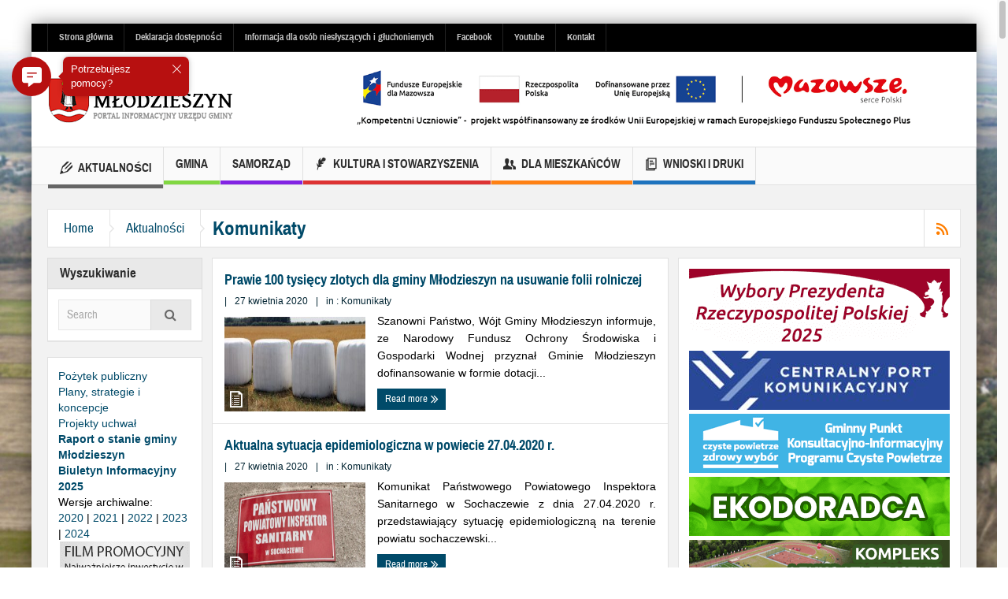

--- FILE ---
content_type: text/html; charset=UTF-8
request_url: https://mlodzieszyn.pl/category/aktualnosci/komunikaty/page/211/
body_size: 24102
content:
<!DOCTYPE html>
<html lang="pl-PL" class="no-js">
    <head>
        <meta charset="UTF-8" />
        <!--[if IE]>
        <meta http-equiv="X-UA-Compatible" content="IE=edge,chrome=1">
        <![endif]-->

	<link rel="profile" href="http://gmpg.org/xfn/11">
	<link rel="pingback" href="https://mlodzieszyn.pl/xmlrpc.php" />
        <meta property="og:image" content="https://mlodzieszyn.pl/wp-content/uploads/2015/05/www_logo_male1.png" />
    <meta property="og:image:width" content="" />
    <meta property="og:image:height" content="" />

		<meta name="viewport" content="width=device-width, initial-scale=1, maximum-scale=1">
	        <link rel="stylesheet" type="text/css" href="https://mlodzieszyn.pl/wp-content/themes/multinews/css/print.css" media="print" />
    			<link rel="apple-touch-icon" href="https://mlodzieszyn.pl/wp-content/themes/multinews/apple-touch-icon-precomposed.png" />
	<title>Komunikaty &#8211; Strona 211 &#8211; Gmina Młodzieszyn</title>
<meta name='robots' content='max-image-preview:large' />
	<style>img:is([sizes="auto" i], [sizes^="auto," i]) { contain-intrinsic-size: 3000px 1500px }</style>
	<link rel="alternate" type="application/rss+xml" title="Gmina Młodzieszyn &raquo; Kanał z wpisami" href="https://mlodzieszyn.pl/feed/" />
<link rel="alternate" type="application/rss+xml" title="Gmina Młodzieszyn &raquo; Kanał z komentarzami" href="https://mlodzieszyn.pl/comments/feed/" />
<link rel="alternate" type="application/rss+xml" title="Gmina Młodzieszyn &raquo; Kanał z wpisami zaszufladkowanymi do kategorii Komunikaty" href="https://mlodzieszyn.pl/category/aktualnosci/komunikaty/feed/" />
		<style>
			.lazyload,
			.lazyloading {
				max-width: 100%;
			}
		</style>
		<script type="text/javascript">
/* <![CDATA[ */
window._wpemojiSettings = {"baseUrl":"https:\/\/s.w.org\/images\/core\/emoji\/16.0.1\/72x72\/","ext":".png","svgUrl":"https:\/\/s.w.org\/images\/core\/emoji\/16.0.1\/svg\/","svgExt":".svg","source":{"concatemoji":"https:\/\/mlodzieszyn.pl\/wp-includes\/js\/wp-emoji-release.min.js?ver=6.8.3"}};
/*! This file is auto-generated */
!function(s,n){var o,i,e;function c(e){try{var t={supportTests:e,timestamp:(new Date).valueOf()};sessionStorage.setItem(o,JSON.stringify(t))}catch(e){}}function p(e,t,n){e.clearRect(0,0,e.canvas.width,e.canvas.height),e.fillText(t,0,0);var t=new Uint32Array(e.getImageData(0,0,e.canvas.width,e.canvas.height).data),a=(e.clearRect(0,0,e.canvas.width,e.canvas.height),e.fillText(n,0,0),new Uint32Array(e.getImageData(0,0,e.canvas.width,e.canvas.height).data));return t.every(function(e,t){return e===a[t]})}function u(e,t){e.clearRect(0,0,e.canvas.width,e.canvas.height),e.fillText(t,0,0);for(var n=e.getImageData(16,16,1,1),a=0;a<n.data.length;a++)if(0!==n.data[a])return!1;return!0}function f(e,t,n,a){switch(t){case"flag":return n(e,"\ud83c\udff3\ufe0f\u200d\u26a7\ufe0f","\ud83c\udff3\ufe0f\u200b\u26a7\ufe0f")?!1:!n(e,"\ud83c\udde8\ud83c\uddf6","\ud83c\udde8\u200b\ud83c\uddf6")&&!n(e,"\ud83c\udff4\udb40\udc67\udb40\udc62\udb40\udc65\udb40\udc6e\udb40\udc67\udb40\udc7f","\ud83c\udff4\u200b\udb40\udc67\u200b\udb40\udc62\u200b\udb40\udc65\u200b\udb40\udc6e\u200b\udb40\udc67\u200b\udb40\udc7f");case"emoji":return!a(e,"\ud83e\udedf")}return!1}function g(e,t,n,a){var r="undefined"!=typeof WorkerGlobalScope&&self instanceof WorkerGlobalScope?new OffscreenCanvas(300,150):s.createElement("canvas"),o=r.getContext("2d",{willReadFrequently:!0}),i=(o.textBaseline="top",o.font="600 32px Arial",{});return e.forEach(function(e){i[e]=t(o,e,n,a)}),i}function t(e){var t=s.createElement("script");t.src=e,t.defer=!0,s.head.appendChild(t)}"undefined"!=typeof Promise&&(o="wpEmojiSettingsSupports",i=["flag","emoji"],n.supports={everything:!0,everythingExceptFlag:!0},e=new Promise(function(e){s.addEventListener("DOMContentLoaded",e,{once:!0})}),new Promise(function(t){var n=function(){try{var e=JSON.parse(sessionStorage.getItem(o));if("object"==typeof e&&"number"==typeof e.timestamp&&(new Date).valueOf()<e.timestamp+604800&&"object"==typeof e.supportTests)return e.supportTests}catch(e){}return null}();if(!n){if("undefined"!=typeof Worker&&"undefined"!=typeof OffscreenCanvas&&"undefined"!=typeof URL&&URL.createObjectURL&&"undefined"!=typeof Blob)try{var e="postMessage("+g.toString()+"("+[JSON.stringify(i),f.toString(),p.toString(),u.toString()].join(",")+"));",a=new Blob([e],{type:"text/javascript"}),r=new Worker(URL.createObjectURL(a),{name:"wpTestEmojiSupports"});return void(r.onmessage=function(e){c(n=e.data),r.terminate(),t(n)})}catch(e){}c(n=g(i,f,p,u))}t(n)}).then(function(e){for(var t in e)n.supports[t]=e[t],n.supports.everything=n.supports.everything&&n.supports[t],"flag"!==t&&(n.supports.everythingExceptFlag=n.supports.everythingExceptFlag&&n.supports[t]);n.supports.everythingExceptFlag=n.supports.everythingExceptFlag&&!n.supports.flag,n.DOMReady=!1,n.readyCallback=function(){n.DOMReady=!0}}).then(function(){return e}).then(function(){var e;n.supports.everything||(n.readyCallback(),(e=n.source||{}).concatemoji?t(e.concatemoji):e.wpemoji&&e.twemoji&&(t(e.twemoji),t(e.wpemoji)))}))}((window,document),window._wpemojiSettings);
/* ]]> */
</script>
<style id='wp-emoji-styles-inline-css' type='text/css'>

	img.wp-smiley, img.emoji {
		display: inline !important;
		border: none !important;
		box-shadow: none !important;
		height: 1em !important;
		width: 1em !important;
		margin: 0 0.07em !important;
		vertical-align: -0.1em !important;
		background: none !important;
		padding: 0 !important;
	}
</style>
<link rel='stylesheet' id='wp-block-library-css' href='https://mlodzieszyn.pl/wp-includes/css/dist/block-library/style.min.css?ver=6.8.3' type='text/css' media='all' />
<style id='classic-theme-styles-inline-css' type='text/css'>
/*! This file is auto-generated */
.wp-block-button__link{color:#fff;background-color:#32373c;border-radius:9999px;box-shadow:none;text-decoration:none;padding:calc(.667em + 2px) calc(1.333em + 2px);font-size:1.125em}.wp-block-file__button{background:#32373c;color:#fff;text-decoration:none}
</style>
<style id='pdfemb-pdf-embedder-viewer-style-inline-css' type='text/css'>
.wp-block-pdfemb-pdf-embedder-viewer{max-width:none}

</style>
<style id='global-styles-inline-css' type='text/css'>
:root{--wp--preset--aspect-ratio--square: 1;--wp--preset--aspect-ratio--4-3: 4/3;--wp--preset--aspect-ratio--3-4: 3/4;--wp--preset--aspect-ratio--3-2: 3/2;--wp--preset--aspect-ratio--2-3: 2/3;--wp--preset--aspect-ratio--16-9: 16/9;--wp--preset--aspect-ratio--9-16: 9/16;--wp--preset--color--black: #000000;--wp--preset--color--cyan-bluish-gray: #abb8c3;--wp--preset--color--white: #ffffff;--wp--preset--color--pale-pink: #f78da7;--wp--preset--color--vivid-red: #cf2e2e;--wp--preset--color--luminous-vivid-orange: #ff6900;--wp--preset--color--luminous-vivid-amber: #fcb900;--wp--preset--color--light-green-cyan: #7bdcb5;--wp--preset--color--vivid-green-cyan: #00d084;--wp--preset--color--pale-cyan-blue: #8ed1fc;--wp--preset--color--vivid-cyan-blue: #0693e3;--wp--preset--color--vivid-purple: #9b51e0;--wp--preset--gradient--vivid-cyan-blue-to-vivid-purple: linear-gradient(135deg,rgba(6,147,227,1) 0%,rgb(155,81,224) 100%);--wp--preset--gradient--light-green-cyan-to-vivid-green-cyan: linear-gradient(135deg,rgb(122,220,180) 0%,rgb(0,208,130) 100%);--wp--preset--gradient--luminous-vivid-amber-to-luminous-vivid-orange: linear-gradient(135deg,rgba(252,185,0,1) 0%,rgba(255,105,0,1) 100%);--wp--preset--gradient--luminous-vivid-orange-to-vivid-red: linear-gradient(135deg,rgba(255,105,0,1) 0%,rgb(207,46,46) 100%);--wp--preset--gradient--very-light-gray-to-cyan-bluish-gray: linear-gradient(135deg,rgb(238,238,238) 0%,rgb(169,184,195) 100%);--wp--preset--gradient--cool-to-warm-spectrum: linear-gradient(135deg,rgb(74,234,220) 0%,rgb(151,120,209) 20%,rgb(207,42,186) 40%,rgb(238,44,130) 60%,rgb(251,105,98) 80%,rgb(254,248,76) 100%);--wp--preset--gradient--blush-light-purple: linear-gradient(135deg,rgb(255,206,236) 0%,rgb(152,150,240) 100%);--wp--preset--gradient--blush-bordeaux: linear-gradient(135deg,rgb(254,205,165) 0%,rgb(254,45,45) 50%,rgb(107,0,62) 100%);--wp--preset--gradient--luminous-dusk: linear-gradient(135deg,rgb(255,203,112) 0%,rgb(199,81,192) 50%,rgb(65,88,208) 100%);--wp--preset--gradient--pale-ocean: linear-gradient(135deg,rgb(255,245,203) 0%,rgb(182,227,212) 50%,rgb(51,167,181) 100%);--wp--preset--gradient--electric-grass: linear-gradient(135deg,rgb(202,248,128) 0%,rgb(113,206,126) 100%);--wp--preset--gradient--midnight: linear-gradient(135deg,rgb(2,3,129) 0%,rgb(40,116,252) 100%);--wp--preset--font-size--small: 13px;--wp--preset--font-size--medium: 20px;--wp--preset--font-size--large: 36px;--wp--preset--font-size--x-large: 42px;--wp--preset--spacing--20: 0.44rem;--wp--preset--spacing--30: 0.67rem;--wp--preset--spacing--40: 1rem;--wp--preset--spacing--50: 1.5rem;--wp--preset--spacing--60: 2.25rem;--wp--preset--spacing--70: 3.38rem;--wp--preset--spacing--80: 5.06rem;--wp--preset--shadow--natural: 6px 6px 9px rgba(0, 0, 0, 0.2);--wp--preset--shadow--deep: 12px 12px 50px rgba(0, 0, 0, 0.4);--wp--preset--shadow--sharp: 6px 6px 0px rgba(0, 0, 0, 0.2);--wp--preset--shadow--outlined: 6px 6px 0px -3px rgba(255, 255, 255, 1), 6px 6px rgba(0, 0, 0, 1);--wp--preset--shadow--crisp: 6px 6px 0px rgba(0, 0, 0, 1);}:where(.is-layout-flex){gap: 0.5em;}:where(.is-layout-grid){gap: 0.5em;}body .is-layout-flex{display: flex;}.is-layout-flex{flex-wrap: wrap;align-items: center;}.is-layout-flex > :is(*, div){margin: 0;}body .is-layout-grid{display: grid;}.is-layout-grid > :is(*, div){margin: 0;}:where(.wp-block-columns.is-layout-flex){gap: 2em;}:where(.wp-block-columns.is-layout-grid){gap: 2em;}:where(.wp-block-post-template.is-layout-flex){gap: 1.25em;}:where(.wp-block-post-template.is-layout-grid){gap: 1.25em;}.has-black-color{color: var(--wp--preset--color--black) !important;}.has-cyan-bluish-gray-color{color: var(--wp--preset--color--cyan-bluish-gray) !important;}.has-white-color{color: var(--wp--preset--color--white) !important;}.has-pale-pink-color{color: var(--wp--preset--color--pale-pink) !important;}.has-vivid-red-color{color: var(--wp--preset--color--vivid-red) !important;}.has-luminous-vivid-orange-color{color: var(--wp--preset--color--luminous-vivid-orange) !important;}.has-luminous-vivid-amber-color{color: var(--wp--preset--color--luminous-vivid-amber) !important;}.has-light-green-cyan-color{color: var(--wp--preset--color--light-green-cyan) !important;}.has-vivid-green-cyan-color{color: var(--wp--preset--color--vivid-green-cyan) !important;}.has-pale-cyan-blue-color{color: var(--wp--preset--color--pale-cyan-blue) !important;}.has-vivid-cyan-blue-color{color: var(--wp--preset--color--vivid-cyan-blue) !important;}.has-vivid-purple-color{color: var(--wp--preset--color--vivid-purple) !important;}.has-black-background-color{background-color: var(--wp--preset--color--black) !important;}.has-cyan-bluish-gray-background-color{background-color: var(--wp--preset--color--cyan-bluish-gray) !important;}.has-white-background-color{background-color: var(--wp--preset--color--white) !important;}.has-pale-pink-background-color{background-color: var(--wp--preset--color--pale-pink) !important;}.has-vivid-red-background-color{background-color: var(--wp--preset--color--vivid-red) !important;}.has-luminous-vivid-orange-background-color{background-color: var(--wp--preset--color--luminous-vivid-orange) !important;}.has-luminous-vivid-amber-background-color{background-color: var(--wp--preset--color--luminous-vivid-amber) !important;}.has-light-green-cyan-background-color{background-color: var(--wp--preset--color--light-green-cyan) !important;}.has-vivid-green-cyan-background-color{background-color: var(--wp--preset--color--vivid-green-cyan) !important;}.has-pale-cyan-blue-background-color{background-color: var(--wp--preset--color--pale-cyan-blue) !important;}.has-vivid-cyan-blue-background-color{background-color: var(--wp--preset--color--vivid-cyan-blue) !important;}.has-vivid-purple-background-color{background-color: var(--wp--preset--color--vivid-purple) !important;}.has-black-border-color{border-color: var(--wp--preset--color--black) !important;}.has-cyan-bluish-gray-border-color{border-color: var(--wp--preset--color--cyan-bluish-gray) !important;}.has-white-border-color{border-color: var(--wp--preset--color--white) !important;}.has-pale-pink-border-color{border-color: var(--wp--preset--color--pale-pink) !important;}.has-vivid-red-border-color{border-color: var(--wp--preset--color--vivid-red) !important;}.has-luminous-vivid-orange-border-color{border-color: var(--wp--preset--color--luminous-vivid-orange) !important;}.has-luminous-vivid-amber-border-color{border-color: var(--wp--preset--color--luminous-vivid-amber) !important;}.has-light-green-cyan-border-color{border-color: var(--wp--preset--color--light-green-cyan) !important;}.has-vivid-green-cyan-border-color{border-color: var(--wp--preset--color--vivid-green-cyan) !important;}.has-pale-cyan-blue-border-color{border-color: var(--wp--preset--color--pale-cyan-blue) !important;}.has-vivid-cyan-blue-border-color{border-color: var(--wp--preset--color--vivid-cyan-blue) !important;}.has-vivid-purple-border-color{border-color: var(--wp--preset--color--vivid-purple) !important;}.has-vivid-cyan-blue-to-vivid-purple-gradient-background{background: var(--wp--preset--gradient--vivid-cyan-blue-to-vivid-purple) !important;}.has-light-green-cyan-to-vivid-green-cyan-gradient-background{background: var(--wp--preset--gradient--light-green-cyan-to-vivid-green-cyan) !important;}.has-luminous-vivid-amber-to-luminous-vivid-orange-gradient-background{background: var(--wp--preset--gradient--luminous-vivid-amber-to-luminous-vivid-orange) !important;}.has-luminous-vivid-orange-to-vivid-red-gradient-background{background: var(--wp--preset--gradient--luminous-vivid-orange-to-vivid-red) !important;}.has-very-light-gray-to-cyan-bluish-gray-gradient-background{background: var(--wp--preset--gradient--very-light-gray-to-cyan-bluish-gray) !important;}.has-cool-to-warm-spectrum-gradient-background{background: var(--wp--preset--gradient--cool-to-warm-spectrum) !important;}.has-blush-light-purple-gradient-background{background: var(--wp--preset--gradient--blush-light-purple) !important;}.has-blush-bordeaux-gradient-background{background: var(--wp--preset--gradient--blush-bordeaux) !important;}.has-luminous-dusk-gradient-background{background: var(--wp--preset--gradient--luminous-dusk) !important;}.has-pale-ocean-gradient-background{background: var(--wp--preset--gradient--pale-ocean) !important;}.has-electric-grass-gradient-background{background: var(--wp--preset--gradient--electric-grass) !important;}.has-midnight-gradient-background{background: var(--wp--preset--gradient--midnight) !important;}.has-small-font-size{font-size: var(--wp--preset--font-size--small) !important;}.has-medium-font-size{font-size: var(--wp--preset--font-size--medium) !important;}.has-large-font-size{font-size: var(--wp--preset--font-size--large) !important;}.has-x-large-font-size{font-size: var(--wp--preset--font-size--x-large) !important;}
:where(.wp-block-post-template.is-layout-flex){gap: 1.25em;}:where(.wp-block-post-template.is-layout-grid){gap: 1.25em;}
:where(.wp-block-columns.is-layout-flex){gap: 2em;}:where(.wp-block-columns.is-layout-grid){gap: 2em;}
:root :where(.wp-block-pullquote){font-size: 1.5em;line-height: 1.6;}
</style>
<link rel='stylesheet' id='contact-form-7-css' href='https://mlodzieszyn.pl/wp-content/plugins/contact-form-7/includes/css/styles.css?ver=6.1.4' type='text/css' media='all' />
<link rel='stylesheet' id='super-rss-reader-css' href='https://mlodzieszyn.pl/wp-content/plugins/super-rss-reader/public/css/style.min.css?ver=5.4' type='text/css' media='all' />
<link rel='stylesheet' id='multinews-style-css' href='https://mlodzieszyn.pl/wp-content/themes/multinews/style.css?ver=6.8.3' type='text/css' media='all' />
<link rel='stylesheet' id='main-css' href='https://mlodzieszyn.pl/wp-content/themes/multinews/css/main.css?ver=6.8.3' type='text/css' media='all' />
<link rel='stylesheet' id='plugins-css' href='https://mlodzieszyn.pl/wp-content/themes/multinews/css/plugins.css?ver=6.8.3' type='text/css' media='all' />
<link rel='stylesheet' id='responsive-css' href='https://mlodzieszyn.pl/wp-content/themes/multinews/css/media.css?ver=6.8.3' type='text/css' media='all' />
<link rel='stylesheet' id='bookblocks-css' href='https://mlodzieszyn.pl/wp-content/themes/multinews/css/catbookblock.css?ver=6.8.3' type='text/css' media='all' />
<link rel='stylesheet' id='dashicons-css' href='https://mlodzieszyn.pl/wp-includes/css/dashicons.min.css?ver=6.8.3' type='text/css' media='all' />
<link rel='stylesheet' id='dflip-style-css' href='https://mlodzieszyn.pl/wp-content/plugins/3d-flipbook-dflip-lite/assets/css/dflip.min.css?ver=2.4.20' type='text/css' media='all' />
<script type="text/javascript" src="https://mlodzieszyn.pl/wp-includes/js/jquery/jquery.min.js?ver=3.7.1" id="jquery-core-js"></script>
<script type="text/javascript" src="https://mlodzieszyn.pl/wp-includes/js/jquery/jquery-migrate.min.js?ver=3.4.1" id="jquery-migrate-js"></script>
<script type="text/javascript" src="https://mlodzieszyn.pl/wp-content/plugins/super-rss-reader/public/js/jquery.easy-ticker.min.js?ver=5.4" id="jquery-easy-ticker-js"></script>
<script type="text/javascript" src="https://mlodzieszyn.pl/wp-content/plugins/super-rss-reader/public/js/script.min.js?ver=5.4" id="super-rss-reader-js"></script>
<link rel="https://api.w.org/" href="https://mlodzieszyn.pl/wp-json/" /><link rel="alternate" title="JSON" type="application/json" href="https://mlodzieszyn.pl/wp-json/wp/v2/categories/106" /><link rel="EditURI" type="application/rsd+xml" title="RSD" href="https://mlodzieszyn.pl/xmlrpc.php?rsd" />
<meta name="generator" content="WordPress 6.8.3" />
		<script>
			document.documentElement.className = document.documentElement.className.replace('no-js', 'js');
		</script>
				<style>
			.no-js img.lazyload {
				display: none;
			}

			figure.wp-block-image img.lazyloading {
				min-width: 150px;
			}

			.lazyload,
			.lazyloading {
				--smush-placeholder-width: 100px;
				--smush-placeholder-aspect-ratio: 1/1;
				width: var(--smush-image-width, var(--smush-placeholder-width)) !important;
				aspect-ratio: var(--smush-image-aspect-ratio, var(--smush-placeholder-aspect-ratio)) !important;
			}

						.lazyload, .lazyloading {
				opacity: 0;
			}

			.lazyloaded {
				opacity: 1;
				transition: opacity 400ms;
				transition-delay: 0ms;
			}

					</style>
			<!--[if lt IE 9]>
	<script src="https://mlodzieszyn.pl/wp-content/themes/multinews/framework/helpers/js/html5.js"></script>
	<script src="https://mlodzieszyn.pl/wp-content/themes/multinews/framework/helpers/js/IE9.js"></script>
	<![endif]-->
		<style type="text/css" id="wp-custom-css">
			td, th {
    padding: 5px;
}
ul.br-right li a i.img_icon.icon_only {
    background-size: 92px;
    width: 95px;
}
.col2 footer.footer .footer-widget.one-full, footer.footer .footer-widget.one-full {
  width: 96%;
}		</style>
		<style type="text/css" title="dynamic-css" class="options-output">.header-right_custom-content{margin-top:15px;margin-right:50px;}.entry-crumbs,.entry-crumbs .vbreadcrumb>a,.cat-slider-nav-title,.f-tabbed-head li a.current,.media-main-content .f-tabbed-head li.active a span,.media-main-content .f-tabbed-head li a:hover span,.media-main-content .f-tabbed-head li.active a,.media-main-content .f-tabbed-head li a:hover,.f-tabbed-head li.active a,.f-tabbed-head li a:hover,.cat-grid li h2 a,header.block-title h2 a,header.block-title h2,.sidebar a:hover,.secondary-sidebar a:hover,.main-container a:hover,.sidebar .post-list li h2 a:hover,.secondary-sidebar .post-list li h2 a:hover,.nb1 ul li h2 a:hover,.nb2 .first-item h2 a:hover,.nb3 .first-item h2 a:hover,.nb4 .first-item h2 a:hover,.nb5 .first-item h2 a:hover,.nb6 ul li h2 a:hover,.nb3 ul li h2 a:hover,.nb4 ul li h2 a:hover,.nb2 ul li h2 a:hover,.nb5 ul li h2 a:hover,ul.f-tabbed-list li h2 a:hover,.scroller .owl-next:hover:after,.scroller .owl-prev:hover:before,.sidebar .widget_categories li:hover,.sidebar .widget_categories li:hover a,.secondary-sidebar .widget_categories li:hover,.secondary-sidebar .widget_categories li:hover a,.scroller2 .owl-next:hover:after,.scroller2 .owl-prev:hover:before,.mom-related-posts li:hover h2 a,ul.widget-tabbed-header li a.current,.secondary-sidebar .post-list li .read-more-link,ul.mom_tabs li a.current,ul.mom_tabs li a:hover,.accordion h2.active .acch_arrows:before,.accordion h2.active .acch_arrows:before,.accordion h2.active .acch_numbers,.accordion h2.active .acch_pm:before,ul.mom_tabs li a.current,ul.mom_tabs li a:hover,.tabs_v3 ul.mom_tabs li a.current,.toggle_active h4.toggle_title,.cat-slider-mpop ul li h2 a,.blog-post-big h2 a,.blog-post h2 a,.cat-list li h2 a,ul.widget-tabbed-header li a:hover,ul.widget-tabbed-header li a.current,.pagination span,h1.entry-title,.entry-content-data .post-thumbnail .img-toggle,a:hover,.sidebar .post-list li h2 a:hover,.secondary-sidebar .post-list li h2 a:hover,.nb1 ul li h2 a:hover,.nb2 .first-item h2 a:hover,.nb3 .first-item h2 a:hover,.nb4 .first-item h2 a:hover,.nb5 .first-item h2 a:hover,.nb6 ul li h2 a:hover,.nb3 ul li h2 a:hover,.nb4 ul li h2 a:hover,.nb2 ul li h2 a:hover,.nb5 ul li h2 a:hover,ul.f-tabbed-list li h2 a:hover,.scroller .owl-next:hover:after,.scroller .owl-prev:hover:before,.sidebar .widget_categories li:hover,.sidebar .widget_categories li:hover a,.secondary-sidebar .widget_categories li:hover,.secondary-sidebar .widget_categories li:hover a,.scroller2 .owl-next:hover:after,.scroller2 .owl-prev:hover:before,.mom-related-posts li:hover h2 a,.author-bio-name a,ol.nb-tabbed-head li.active a,.dropcap, .entry-crumbs,.entry-crumbs .vbreadcrumb>a,.f-tabbed-head li a.current,.media-main-content .f-tabbed-head li.active a span,.media-main-content .f-tabbed-head li a:hover span,.media-main-content .f-tabbed-head li.active a,.media-main-content .f-tabbed-head li a:hover,.f-tabbed-head li.active a,.f-tabbed-head li a:hover,.f-tabbed-head li a.current,.media-main-content .f-tabbed-head li.active a span,.media-main-content .f-tabbed-head li a:hover span,.media-main-content .f-tabbed-head li.active a,.media-main-content .f-tabbed-head li a:hover,.f-tabbed-head li.active a,.f-tabbed-head li a:hover,.weather-page-head,header.block-title h2 a,header.block-title h2,.sidebar a:hover,.secondary-sidebar a:hover,.main-container a:hover,.sidebar .post-list li h2 a:hover,.secondary-sidebar .post-list li h2 a:hover,.nb1 ul li h2 a:hover,.nb2 .first-item h2 a:hover,.nb3 .first-item h2 a:hover,.nb4 .first-item h2 a:hover,.nb5 .first-item h2 a:hover,.nb6 ul li h2 a:hover,.nb3 ul li h2 a:hover,.nb4 ul li h2 a:hover,.nb2 ul li h2 a:hover,.nb5 ul li h2 a:hover,ul.f-tabbed-list li h2 a:hover,.scroller .owl-next:hover:after,.scroller .owl-prev:hover:before,.sidebar .widget_categories li:hover,.sidebar .widget_categories li:hover a,.secondary-sidebar .widget_categories li:hover,.secondary-sidebar .widget_categories li:hover a,.scroller2 .owl-next:hover:after,.scroller2 .owl-prev:hover:before,.mom-related-posts li:hover h2 a,ul.widget-tabbed-header li a.current,.secondary-sidebar .post-list li .read-more-link,ul.mom_tabs li a.current,ul.mom_tabs li a:hover,.accordion h2.active .acch_arrows:before,.accordion h2.active .acch_arrows:before,.accordion h2.active .acch_numbers,.accordion h2.active .acch_pm:before,ul.mom_tabs li a.current,ul.mom_tabs li a:hover,.tabs_v3 ul.mom_tabs li a.current,.toggle_active h4.toggle_title,ul.products li .mom_product_details .price,.star-rating,.star-rating,.main_tabs .tabs li.active>a,.blog-post-big h2 a,.blog-post h2 a,.cat-list li h2 a,ol.nb-tabbed-head li.active a,.dropcap, a:hover, .mom-archive ul li ul li a:hover, header.block-title h2 a, header.block-title h2, .error-page .search-form .esearch-submit, .post-list .star-rating, .star-rating, .entry-content-data .story-highlights h4, .entry-content-data .story-highlights ul li:hover a:before, .bbp-body .bbp-forum-title, .mom-main-color, .site-content  .mom-main-color, .bbp-forum-freshness .bbp-author-name, .mom-bbp-topic-data .bbp-topic-permalink, .bbp-topics .bbp-author-name, .bbp-pagination-links span.current, .mom-main-color a, #buddypress div#item-header div#item-meta a, #buddypress div.item-list-tabs ul li span, #buddypress div#object-nav.item-list-tabs ul li.selected a, #buddypress div#object-nav.item-list-tabs ul li.current a, #buddypress div#subnav.item-list-tabs ul li.selected a, #buddypress div#subnav.item-list-tabs ul li.current a, .entry-crumbs a{color:#004a69;}.entry-crumbs .crumb-icon,.sidebar .widget_archive li:hover a:before,.widget_archive li:hover a:before,.widget_pages li:hover a:before,.widget_meta li:hover a:before,.widget_categories li:hover a:before,.accordion h2.active:before,.accordion h2:hover:before,a.mom_button,.mom_iconbox_square,.mom_iconbox_circle,.toggle_active:before,.cat-slider-nav ul li.activeSlide,.cat-slider-nav ul li:hover,.top-cat-slider-nav ul li:hover,a.read-more,.cat-slider-nav ul li.activeSlide:after,.cat-slider-nav ul li:hover:after,.cat-slider-nav ul li.activeSlide:before,.cat-slider-nav ul li:hover:before,.top-cat-slider-nav ul li:hover:after,.top-cat-slider-nav ul li:hover:before,.button,.mom_button,input[type="submit"],button[type="submit"],a.read-more,.brmenu .nav-button.nav-cart span.numofitems, .entry-crumbs .crumb-icon,.weather-page-icon,.weather-switch-tabs .w-unit.selected,.sidebar .widget_archive li:hover a:before,.media-cat-filter ul>li:hover>a:before,.widget_archive li:hover a:before,.widget_pages li:hover a:before,.widget_meta li:hover a:before,.widget_categories li:hover a:before,.accordion h2.active:before,.accordion h2:hover:before,a.mom_button,.mom_iconbox_square,.mom_iconbox_circle,.toggle_active:before,button,input[type="button"],input[type="reset"],input[type="submit"],.woocommerce .widget_price_filter .ui-slider .ui-slider-handle,.woocommerce-page .widget_price_filter .ui-slider .ui-slider-handle,a.read-more,.brmenu .nav-button.nav-cart span.numofitems, .widget ul:not(.widget-tabbed-header):not(.social-counter):not(.social-widget):not(.latest-comment-list):not(.npwidget):not(.post-list):not(.twiter-list):not(.user-login-links):not(.login-links):not(.product_list_widget):not(.twiter-buttons):not(.w-co-w)>li:hover>a:before,.sidebar .widget_archive li:hover a:before,.media-cat-filter ul>li:hover>a:before,.widget_archive li:hover a:before,.widget_pages li:hover a:before,.widget_meta li:hover a:before,.widget_categories li:hover a:before,.widget_nav_menu ul li a:hover:before, .mom-archive ul li ul li a:before, .alert-bar, .widget.momizat_widget_categories ul li:hover a span{background-color:#004a69;}.cat-slider-nav ul li.activeSlide,.cat-slider-nav ul li:hover,.top-cat-slider-nav ul li:hover,.cat-slider-nav ul li.activeSlide+li,.cat-slider-nav ul li:hover+li,.top-cat-slider-nav ul li:hover+li, .tagcloud a:hover, .mom_quote .quote-arrow, .toggle_active:before, .mom_quote{border-color:#004a69;}.cat-slider-nav ul li.activeSlide h2:before,.cat-slider-nav ul li:hover h2:before,.top-cat-slider-nav ul li:hover h2:before, .rtl .entry-crumbs .crumb-icon:before{border-right-color:#004a69;}.entry-crumbs .crumb-icon:before, .weather-page-icon:before, .entry-crumbs .crumb-icon:before{border-left-color:#004a69;}body{color:#000000;}a, .mom-archive ul li ul li a, body a{color:#004a69;}a:hover, .mom-archive ul li ul li a:hover, body a:hover{color:#ff1500;}.top-bar, ul.top-menu li ul li:hover, .ajax-search-results a:hover{background:#000000;}.today_date{color:#707070;}.header-wrap,.hst1 .header-wrap,.hst2 .header-wrap,.hst3 .header-wrap{background-color:#ffffff;}.mom-body ul.webticker li h4 a{color:#000000;}.mom-body ul.webticker li h4 a:hover{color:#003b77;}footer.footer{background-color:#ffffff;}footer.footer{border-top:0px solid ;border-bottom:0px solid ;border-left:0px solid ;border-right:0px solid ;}footer.footer .footer-widget{color:#000000;}footer.footer .footer-widget a{color:#000000;}.footer-bottom{color:#ffffff;}.footer-bottom a{color:#ffffff;}ul.footer-bottom-menu{border-top:0px solid ;border-bottom:0px solid ;border-left:0px solid ;border-right:0px solid ;}body{background-color:#ffffff;background-size:cover;background-image:url('https://mlodzieszyn.pl/wp-content/uploads/2024/03/tlo-scaled.jpg');}ul.top-menu li,ul.top-social-icon li.top-search div input, ul.main-menu li, .breaking-news .breaking-title,.section-header, footer.show-more a, .def-slider-desc, .f-tabbed-head li a,.scroller ul li .entry-meta, .secondary-sidebar .post-list li .read-more-link,.widget-tab .post-list li .entry-meta, .tagcloud a, .sidebar .social-counter,ul.widget-tabbed-header li a, ul.latest-comment-list li cite, ul.latest-comment-list li .ctime,.login-widget input[type="text"], .login-widget input[type="password"],input[type="button"], input[type="reset"], input[type="submit"],input[type="email"], .login-pwd-wrap span, .login-widget .login-button,ul.login-links li a, .login-widget label, .first-weather .weather-date,.first-weather .weather-result span, .w-item-title, .w-item-content ul li,.poll-widget ul li .poll-title, .poll-widget p, .poll-widget ul li small,.poll-widget ul li button.poll-vote, ul.twiter-list, .sidebar .widget_categories,.sidebar .widget_archive, .secondary-sidebar .widget_categories,.search-form .search-field, .footer .newsletter .nsf, .footer .newsletter .nsb,footer.footer, .footer-menu, .footer-bottom, ol.nb-tabbed-head li a,.nb2 ul li.show-more a, .cat-slider-nav-title, .cat-slider-pop, .entry-crumbs,.entry-content-data .story-highlights ul li, .entry-tag-links, .mom-share-buttons a,.mom-share-post .sh_arrow, .post-nav-links, .author-bio-name a, .comment-list .single-comment cite,.comment-list .single-comment time, .comment-list .single-comment .comment-reply-link,.media-sort-title, .media-cat-filter li, .weather-switch-tabs a, .t-w-title .weather-date,.weather-results-status, .find-weather-box, .adv-search-form label,.adv-search-form .submit, .ajax-search-results a, .mom-megamenu .view-all-link,.widget_pages li, .widget_meta li, .widget_recent_comments li, .widget_recent_entries li,.widget_rss li, .span.blog-timeline-date, .blog-timeline-more, .user-login-links li a,.nsd, .mom-reveiw-system .review-header h2, .today_date, a.read-more,button, .pagination, h1, h2, h3, h4, h5, h6, input[type="text"], textarea,select, .not-valid-city, .entry-content blockquote, ul.mom_tabs li a,.media-cat-filter li, .widget_archive li, .widget_nav_menu ul a, .mobile-menu li a,.device-menu-holder, #navigation .device-menu li.menu-item > a, .section-header h1.section-title2,section-header span.mom-sub-title, .mom-reveiw-system .review-circle .circle .val,.mom-reveiw-system .review-circles .review-circle, .mom-reveiw-system .score-wrap .review-circle,.review-footer .total-votes, .rs-smaller_than_default.mom-reveiw-system .stars-cr,.review-summary .review-score .score-wrap.stars-score .score-title,.mom-reveiw-system .review-summary .review-score .score, .rs-smaller_than_default.mom-reveiw-system .mom-bar .mb-inner .cr,.mom-reveiw-system .mom-bar .mb-score, .mom-reveiw-system .review-summary .review-score .score-wrap,footer.author-box-footer span, .weather-switch-tabs label, .main_tabs .tabs a,.wp-caption-text, th, .bbp-forum-info, .bbp-forums li, #bbpress-forums .mom-bbp-content,.bbp-topics li, .bbp-pagination, .mom-main-font, .widget_display_stats,#buddypress div.item-list-tabs ul, #buddypress button, #buddypress a.button,#buddypress input[type=submit], #buddypress input[type=button], #buddypress input[type=reset],#buddypress ul.button-nav li a, #buddypress div.generic-button a, #buddypress .comment-reply-link,a.bp-title-button, #buddypress .activity-list li.load-more, #buddypress .activity-list li.load-newest,.widget.buddypress ul.item-list, .bp-login-widget-user-links, .vid-box-nav li h2,.chat-author, .photo-credit, .wp-polls-form,.secondary-sidebar .social-counter li, .mom-members, .feature-cat-slider .cat-label, widget-tabbed-body, .numbers_bullets .def-slider .owl-dots > div, .mom_cat_num, .mom_cat_link{font-weight:400;}
		                    body
							.mom-megamenu .sub-mom-megamenu2 ul li h2 a,
							.mom-megamenu .sub-mom-megamenu ul li h2 a,
							ul.webticker li h4,
							.entry-meta a,
							.entry-meta,
							.review-widget li .rev-title,
							.review-widget li small,
							.widget_rss .rss-date{font-weight:400;}body, article .entry-content{font-weight:400;font-style:normal;}ul.main-menu > li{color:#000000;}header.block-title h2 a, header.block-title h2, .section-header h2.section-title a, .section-header h2.section-title{color:#004a69;}.entry-content h1{line-height:18px;font-size:18px;}.entry-content h2{line-height:18px;color:#004a69;font-size:18px;}</style>	<style type="text/css" class="multinews-custom-dynamic-css">
					header.block-title h2 a, header.block-title h2, .section-header h2.section-title a, .section-header h2.section-title{
			color: #004a69;
		}
				.widget-title h2{
			color: ;
		}
				.header-wrap > .inner,
		.header-wrap{
			line-height: 120px;
			height: 120px;
		}
						.navigation .mom-megamenu ul li.active:before, .navigation .mom-megamenu ul li:hover:before{
			border-left-color: ;
		}
				/* Main color */
		.entry-crumbs,.entry-crumbs .vbreadcrumb>a,.cat-slider-nav-title,.f-tabbed-head li a.current,.media-main-content .f-tabbed-head li.active a span,.media-main-content .f-tabbed-head li a:hover span,.media-main-content .f-tabbed-head li.active a,.media-main-content .f-tabbed-head li a:hover,.f-tabbed-head li.active a,.f-tabbed-head li a:hover,.cat-grid li h2 a,header.block-title h2 a,header.block-title h2,.sidebar a:hover,.secondary-sidebar a:hover,.main-container a:hover,.sidebar .post-list li h2 a:hover,.secondary-sidebar .post-list li h2 a:hover,.nb1 ul li h2 a:hover,.nb2 .first-item h2 a:hover,.nb3 .first-item h2 a:hover,.nb4 .first-item h2 a:hover,.nb5 .first-item h2 a:hover,.nb6 ul li h2 a:hover,.nb3 ul li h2 a:hover,.nb4 ul li h2 a:hover,.nb2 ul li h2 a:hover,.nb5 ul li h2 a:hover,ul.f-tabbed-list li h2 a:hover,.scroller .owl-next:hover:after,.scroller .owl-prev:hover:before,.sidebar .widget_categories li:hover,.sidebar .widget_categories li:hover a,.secondary-sidebar .widget_categories li:hover,.secondary-sidebar .widget_categories li:hover a,.scroller2 .owl-next:hover:after,.scroller2 .owl-prev:hover:before,.mom-related-posts li:hover h2 a,ul.widget-tabbed-header li a.current,.secondary-sidebar .post-list li .read-more-link,ul.mom_tabs li a.current,ul.mom_tabs li a:hover,.accordion h2.active .acch_arrows:before,.accordion h2.active .acch_arrows:before,.accordion h2.active .acch_numbers,.accordion h2.active .acch_pm:before,ul.mom_tabs li a.current,ul.mom_tabs li a:hover,.tabs_v3 ul.mom_tabs li a.current,.toggle_active h4.toggle_title,.cat-slider-mpop ul li h2 a,.blog-post-big h2 a,.blog-post h2 a,.cat-list li h2 a,ul.widget-tabbed-header li a:hover,ul.widget-tabbed-header li a.current,.pagination span,h1.entry-title,.entry-content-data .post-thumbnail .img-toggle,a:hover,.sidebar .post-list li h2 a:hover,.secondary-sidebar .post-list li h2 a:hover,.nb1 ul li h2 a:hover,.nb2 .first-item h2 a:hover,.nb3 .first-item h2 a:hover,.nb4 .first-item h2 a:hover,.nb5 .first-item h2 a:hover,.nb6 ul li h2 a:hover,.nb3 ul li h2 a:hover,.nb4 ul li h2 a:hover,.nb2 ul li h2 a:hover,.nb5 ul li h2 a:hover,ul.f-tabbed-list li h2 a:hover,.scroller .owl-next:hover:after,.scroller .owl-prev:hover:before,.sidebar .widget_categories li:hover,.sidebar .widget_categories li:hover a,.secondary-sidebar .widget_categories li:hover,.secondary-sidebar .widget_categories li:hover a,.scroller2 .owl-next:hover:after,.scroller2 .owl-prev:hover:before,.mom-related-posts li:hover h2 a,.author-bio-name a,ol.nb-tabbed-head li.active a,.dropcap, .entry-crumbs,.entry-crumbs .vbreadcrumb>a,.f-tabbed-head li a.current,.media-main-content .f-tabbed-head li.active a span,.media-main-content .f-tabbed-head li a:hover span,.media-main-content .f-tabbed-head li.active a,.media-main-content .f-tabbed-head li a:hover,.f-tabbed-head li.active a,.f-tabbed-head li a:hover,.f-tabbed-head li a.current,.media-main-content .f-tabbed-head li.active a span,.media-main-content .f-tabbed-head li a:hover span,.media-main-content .f-tabbed-head li.active a,.media-main-content .f-tabbed-head li a:hover,.f-tabbed-head li.active a,.f-tabbed-head li a:hover,.weather-page-head,header.block-title h2 a,header.block-title h2,.sidebar a:hover,.secondary-sidebar a:hover,.main-container a:hover,.sidebar .post-list li h2 a:hover,.secondary-sidebar .post-list li h2 a:hover,.nb1 ul li h2 a:hover,.nb2 .first-item h2 a:hover,.nb3 .first-item h2 a:hover,.nb4 .first-item h2 a:hover,.nb5 .first-item h2 a:hover,.nb6 ul li h2 a:hover,.nb3 ul li h2 a:hover,.nb4 ul li h2 a:hover,.nb2 ul li h2 a:hover,.nb5 ul li h2 a:hover,ul.f-tabbed-list li h2 a:hover,.scroller .owl-next:hover:after,.scroller .owl-prev:hover:before,.sidebar .widget_categories li:hover,.sidebar .widget_categories li:hover a,.secondary-sidebar .widget_categories li:hover,.secondary-sidebar .widget_categories li:hover a,.scroller2 .owl-next:hover:after,.scroller2 .owl-prev:hover:before,.mom-related-posts li:hover h2 a,ul.widget-tabbed-header li a.current,.secondary-sidebar .post-list li .read-more-link,ul.mom_tabs li a.current,ul.mom_tabs li a:hover,.accordion h2.active .acch_arrows:before,.accordion h2.active .acch_arrows:before,.accordion h2.active .acch_numbers,.accordion h2.active .acch_pm:before,ul.mom_tabs li a.current,ul.mom_tabs li a:hover,.tabs_v3 ul.mom_tabs li a.current,.toggle_active h4.toggle_title,ul.products li .mom_product_details .price,.star-rating,.star-rating,.main_tabs .tabs li.active>a,.blog-post-big h2 a,.blog-post h2 a,.cat-list li h2 a,ol.nb-tabbed-head li.active a,.dropcap, a:hover, .mom-archive ul li ul li a:hover, header.block-title h2 a, header.block-title h2, .error-page .search-form .esearch-submit, .post-list .star-rating, .star-rating, .entry-content-data .story-highlights h4, .entry-content-data .story-highlights ul li:hover a:before, .bbp-body .bbp-forum-title, .mom-main-color, .site-content  .mom-main-color, .bbp-forum-freshness .bbp-author-name, .mom-bbp-topic-data .bbp-topic-permalink, .bbp-topics .bbp-author-name, .bbp-pagination-links span.current, .mom-main-color a, #buddypress div#item-header div#item-meta a, #buddypress div.item-list-tabs ul li span, #buddypress div#object-nav.item-list-tabs ul li.selected a, #buddypress div#object-nav.item-list-tabs ul li.current a, #buddypress div#subnav.item-list-tabs ul li.selected a, #buddypress div#subnav.item-list-tabs ul li.current a, .entry-crumbs a{
			color: #004a69;
		}
      .entry-crumbs .crumb-icon,.sidebar .widget_archive li:hover a:before,.widget_archive li:hover a:before,.widget_pages li:hover a:before,.widget_meta li:hover a:before,.widget_categories li:hover a:before,.accordion h2.active:before,.accordion h2:hover:before,a.mom_button,.mom_iconbox_square,.mom_iconbox_circle,.toggle_active:before,.cat-slider-nav ul li.activeSlide,.cat-slider-nav ul li:hover,.top-cat-slider-nav ul li:hover,a.read-more,.cat-slider-nav ul li.activeSlide:after,.cat-slider-nav ul li:hover:after,.cat-slider-nav ul li.activeSlide:before,.cat-slider-nav ul li:hover:before,.top-cat-slider-nav ul li:hover:after,.top-cat-slider-nav ul li:hover:before,.button,.mom_button,input[type="submit"],button[type="submit"],a.read-more,.brmenu .nav-button.nav-cart span.numofitems, .entry-crumbs .crumb-icon,.weather-page-icon,.weather-switch-tabs .w-unit.selected,.sidebar .widget_archive li:hover a:before,.media-cat-filter ul>li:hover>a:before,.widget_archive li:hover a:before,.widget_pages li:hover a:before,.widget_meta li:hover a:before,.widget_categories li:hover a:before,.accordion h2.active:before,.accordion h2:hover:before,a.mom_button,.mom_iconbox_square,.mom_iconbox_circle,.toggle_active:before,button,input[type="button"],input[type="reset"],input[type="submit"],.woocommerce .widget_price_filter .ui-slider .ui-slider-handle,.woocommerce-page .widget_price_filter .ui-slider .ui-slider-handle,a.read-more,.brmenu .nav-button.nav-cart span.numofitems, .widget ul:not(.widget-tabbed-header):not(.social-counter):not(.social-widget):not(.latest-comment-list):not(.npwidget):not(.post-list):not(.twiter-list):not(.user-login-links):not(.login-links):not(.product_list_widget):not(.twiter-buttons):not(.w-co-w)>li:hover>a:before,.sidebar .widget_archive li:hover a:before,.media-cat-filter ul>li:hover>a:before,.widget_archive li:hover a:before,.widget_pages li:hover a:before,.widget_meta li:hover a:before,.widget_categories li:hover a:before,.widget_nav_menu ul li a:hover:before, .mom-archive ul li ul li a:before{
      		background-color: #004a69;
      }
      .cat-slider-nav ul li.activeSlide,.cat-slider-nav ul li:hover,.top-cat-slider-nav ul li:hover,.cat-slider-nav ul li.activeSlide+li,.cat-slider-nav ul li:hover+li,.top-cat-slider-nav ul li:hover+li, .tagcloud a:hover, .mom_quote .quote-arrow, .toggle_active:before, .mom_quote{
      		border-color: #004a69;
      }
      .cat-slider-nav ul li.activeSlide h2:before,.cat-slider-nav ul li:hover h2:before,.top-cat-slider-nav ul li:hover h2:before, .rtl .entry-crumbs .crumb-icon:before, .rtl .weather-page-icon:before{
      		border-right-color: #004a69;
      }
      .entry-crumbs .crumb-icon:before, .weather-page-icon:before, .entry-crumbs .crumb-icon:before{
      		border-left-color: #004a69;
      }
      			/* navigation style */
					a, .mom-archive ul li ul li a {
			color: #004a69;
		}
	
			a:hover, .mom-archive ul li ul li a:hover {
			color: #ff1500;
		}
	
		                    article .entry-content p, article .entry-content {
    color: #000000;
    text-align:justify;   
}
.secondary-sidebar ul:not(.widget-tabbed-header):not(.social-counter):not(.social-widget):not(.latest-comment-list):not(.npwidget):not(.post-list):not(.twiter-list):not(.user-login-links):not(.login-links):not(.product_list_widget):not(.twiter-buttons):not(.w-co-w) li a {
    color:#000000;
}

.blog-post-big h2 a, .blog-post h2 a {
    font-size: 18px;
}
.author-link {display:none;}
h1.entry-title {
    font-size: 18px; }
    
.breaking-title {display:none;}
.breaking-news-items {
    height: 39px;
    padding-left: 0px;
}

.sidebar.sws2, .sidebar.vc_column_container.sws2 {
    width: 359px;
}
.comments-link {display:none;}       

.entry-post-meta, .entry-post-meta a, .entry-meta, .entry-meta a  {
    color: #022432;
}         body {
}
	section.news-box.cat_87 header.block-title:not(.colorful-box) h2 a,
	section.news-box.cat_87 header.block-title:not(.colorful-box) h2,
	.f-tabbed-head li.cat_87.active a,
	.f-tabbed-head li.cat_87 a.current,
	.f-tabbed-head li.cat_87 a:hover,
	.f-tabbed-body.cat_87 ul.f-tabbed-list li h2 a:hover,
	section.news-box.cat_87 footer.show-more a:hover,
    section.news-box.cat_87 .nb1 ul li h2 a:hover,
    section.news-box.cat_87 .nb2 .first-item h2 a:hover,
    section.news-box.cat_87 .nb3 .first-item h2 a:hover,
    section.news-box.cat_87 .nb4 .first-item h2 a:hover,
    section.news-box.cat_87 .nb5 .first-item h2 a:hover,
    section.news-box.cat_87 .nb6 ul li h2 a:hover,
    section.news-box.cat_87 .nb3 ul li h2 a:hover,
    section.news-box.cat_87 .nb4 ul li h2 a:hover,
    section.news-box.cat_87 .nb2 ul li h2 a:hover,
    section.news-box.cat_87 .nb5 ul li h2 a:hover,
    .section .feature-tabbed.cat_87 ul.f-tabbed-list li h2 a:hover,
    .nip-box.cat_87 header.block-title:not(.colorful-box) h2{
	    color: ;
	}
	section.news-box.cat_2 header.block-title:not(.colorful-box) h2 a,
	section.news-box.cat_2 header.block-title:not(.colorful-box) h2,
	.f-tabbed-head li.cat_2.active a,
	.f-tabbed-head li.cat_2 a.current,
	.f-tabbed-head li.cat_2 a:hover,
	.f-tabbed-body.cat_2 ul.f-tabbed-list li h2 a:hover,
	section.news-box.cat_2 footer.show-more a:hover,
    section.news-box.cat_2 .nb1 ul li h2 a:hover,
    section.news-box.cat_2 .nb2 .first-item h2 a:hover,
    section.news-box.cat_2 .nb3 .first-item h2 a:hover,
    section.news-box.cat_2 .nb4 .first-item h2 a:hover,
    section.news-box.cat_2 .nb5 .first-item h2 a:hover,
    section.news-box.cat_2 .nb6 ul li h2 a:hover,
    section.news-box.cat_2 .nb3 ul li h2 a:hover,
    section.news-box.cat_2 .nb4 ul li h2 a:hover,
    section.news-box.cat_2 .nb2 ul li h2 a:hover,
    section.news-box.cat_2 .nb5 ul li h2 a:hover,
    .section .feature-tabbed.cat_2 ul.f-tabbed-list li h2 a:hover,
    .nip-box.cat_2 header.block-title:not(.colorful-box) h2{
	    color: ;
	}
	section.news-box.cat_3 header.block-title:not(.colorful-box) h2 a,
	section.news-box.cat_3 header.block-title:not(.colorful-box) h2,
	.f-tabbed-head li.cat_3.active a,
	.f-tabbed-head li.cat_3 a.current,
	.f-tabbed-head li.cat_3 a:hover,
	.f-tabbed-body.cat_3 ul.f-tabbed-list li h2 a:hover,
	section.news-box.cat_3 footer.show-more a:hover,
    section.news-box.cat_3 .nb1 ul li h2 a:hover,
    section.news-box.cat_3 .nb2 .first-item h2 a:hover,
    section.news-box.cat_3 .nb3 .first-item h2 a:hover,
    section.news-box.cat_3 .nb4 .first-item h2 a:hover,
    section.news-box.cat_3 .nb5 .first-item h2 a:hover,
    section.news-box.cat_3 .nb6 ul li h2 a:hover,
    section.news-box.cat_3 .nb3 ul li h2 a:hover,
    section.news-box.cat_3 .nb4 ul li h2 a:hover,
    section.news-box.cat_3 .nb2 ul li h2 a:hover,
    section.news-box.cat_3 .nb5 ul li h2 a:hover,
    .section .feature-tabbed.cat_3 ul.f-tabbed-list li h2 a:hover,
    .nip-box.cat_3 header.block-title:not(.colorful-box) h2{
	    color: #d10a0a;
	}
	section.news-box.cat_93 header.block-title:not(.colorful-box) h2 a,
	section.news-box.cat_93 header.block-title:not(.colorful-box) h2,
	.f-tabbed-head li.cat_93.active a,
	.f-tabbed-head li.cat_93 a.current,
	.f-tabbed-head li.cat_93 a:hover,
	.f-tabbed-body.cat_93 ul.f-tabbed-list li h2 a:hover,
	section.news-box.cat_93 footer.show-more a:hover,
    section.news-box.cat_93 .nb1 ul li h2 a:hover,
    section.news-box.cat_93 .nb2 .first-item h2 a:hover,
    section.news-box.cat_93 .nb3 .first-item h2 a:hover,
    section.news-box.cat_93 .nb4 .first-item h2 a:hover,
    section.news-box.cat_93 .nb5 .first-item h2 a:hover,
    section.news-box.cat_93 .nb6 ul li h2 a:hover,
    section.news-box.cat_93 .nb3 ul li h2 a:hover,
    section.news-box.cat_93 .nb4 ul li h2 a:hover,
    section.news-box.cat_93 .nb2 ul li h2 a:hover,
    section.news-box.cat_93 .nb5 ul li h2 a:hover,
    .section .feature-tabbed.cat_93 ul.f-tabbed-list li h2 a:hover,
    .nip-box.cat_93 header.block-title:not(.colorful-box) h2{
	    color: ;
	}
	section.news-box.cat_110 header.block-title:not(.colorful-box) h2 a,
	section.news-box.cat_110 header.block-title:not(.colorful-box) h2,
	.f-tabbed-head li.cat_110.active a,
	.f-tabbed-head li.cat_110 a.current,
	.f-tabbed-head li.cat_110 a:hover,
	.f-tabbed-body.cat_110 ul.f-tabbed-list li h2 a:hover,
	section.news-box.cat_110 footer.show-more a:hover,
    section.news-box.cat_110 .nb1 ul li h2 a:hover,
    section.news-box.cat_110 .nb2 .first-item h2 a:hover,
    section.news-box.cat_110 .nb3 .first-item h2 a:hover,
    section.news-box.cat_110 .nb4 .first-item h2 a:hover,
    section.news-box.cat_110 .nb5 .first-item h2 a:hover,
    section.news-box.cat_110 .nb6 ul li h2 a:hover,
    section.news-box.cat_110 .nb3 ul li h2 a:hover,
    section.news-box.cat_110 .nb4 ul li h2 a:hover,
    section.news-box.cat_110 .nb2 ul li h2 a:hover,
    section.news-box.cat_110 .nb5 ul li h2 a:hover,
    .section .feature-tabbed.cat_110 ul.f-tabbed-list li h2 a:hover,
    .nip-box.cat_110 header.block-title:not(.colorful-box) h2{
	    color: <br /><b>Notice</b>:  Undefined index: color in <b>/home/klient.dhosting.pl/mlodzieszyn/mlodzieszyn.pl/public_html/wp-content/themes/multinews/framework/functions/multinews.php</b> on line <b>481</b><br />;
	}
	section.news-box.cat_1 header.block-title:not(.colorful-box) h2 a,
	section.news-box.cat_1 header.block-title:not(.colorful-box) h2,
	.f-tabbed-head li.cat_1.active a,
	.f-tabbed-head li.cat_1 a.current,
	.f-tabbed-head li.cat_1 a:hover,
	.f-tabbed-body.cat_1 ul.f-tabbed-list li h2 a:hover,
	section.news-box.cat_1 footer.show-more a:hover,
    section.news-box.cat_1 .nb1 ul li h2 a:hover,
    section.news-box.cat_1 .nb2 .first-item h2 a:hover,
    section.news-box.cat_1 .nb3 .first-item h2 a:hover,
    section.news-box.cat_1 .nb4 .first-item h2 a:hover,
    section.news-box.cat_1 .nb5 .first-item h2 a:hover,
    section.news-box.cat_1 .nb6 ul li h2 a:hover,
    section.news-box.cat_1 .nb3 ul li h2 a:hover,
    section.news-box.cat_1 .nb4 ul li h2 a:hover,
    section.news-box.cat_1 .nb2 ul li h2 a:hover,
    section.news-box.cat_1 .nb5 ul li h2 a:hover,
    .section .feature-tabbed.cat_1 ul.f-tabbed-list li h2 a:hover,
    .nip-box.cat_1 header.block-title:not(.colorful-box) h2{
	    color: ;
	}
	section.news-box.cat_104 header.block-title:not(.colorful-box) h2 a,
	section.news-box.cat_104 header.block-title:not(.colorful-box) h2,
	.f-tabbed-head li.cat_104.active a,
	.f-tabbed-head li.cat_104 a.current,
	.f-tabbed-head li.cat_104 a:hover,
	.f-tabbed-body.cat_104 ul.f-tabbed-list li h2 a:hover,
	section.news-box.cat_104 footer.show-more a:hover,
    section.news-box.cat_104 .nb1 ul li h2 a:hover,
    section.news-box.cat_104 .nb2 .first-item h2 a:hover,
    section.news-box.cat_104 .nb3 .first-item h2 a:hover,
    section.news-box.cat_104 .nb4 .first-item h2 a:hover,
    section.news-box.cat_104 .nb5 .first-item h2 a:hover,
    section.news-box.cat_104 .nb6 ul li h2 a:hover,
    section.news-box.cat_104 .nb3 ul li h2 a:hover,
    section.news-box.cat_104 .nb4 ul li h2 a:hover,
    section.news-box.cat_104 .nb2 ul li h2 a:hover,
    section.news-box.cat_104 .nb5 ul li h2 a:hover,
    .section .feature-tabbed.cat_104 ul.f-tabbed-list li h2 a:hover,
    .nip-box.cat_104 header.block-title:not(.colorful-box) h2{
	    color: ;
	}
	section.news-box.cat_106 header.block-title:not(.colorful-box) h2 a,
	section.news-box.cat_106 header.block-title:not(.colorful-box) h2,
	.f-tabbed-head li.cat_106.active a,
	.f-tabbed-head li.cat_106 a.current,
	.f-tabbed-head li.cat_106 a:hover,
	.f-tabbed-body.cat_106 ul.f-tabbed-list li h2 a:hover,
	section.news-box.cat_106 footer.show-more a:hover,
    section.news-box.cat_106 .nb1 ul li h2 a:hover,
    section.news-box.cat_106 .nb2 .first-item h2 a:hover,
    section.news-box.cat_106 .nb3 .first-item h2 a:hover,
    section.news-box.cat_106 .nb4 .first-item h2 a:hover,
    section.news-box.cat_106 .nb5 .first-item h2 a:hover,
    section.news-box.cat_106 .nb6 ul li h2 a:hover,
    section.news-box.cat_106 .nb3 ul li h2 a:hover,
    section.news-box.cat_106 .nb4 ul li h2 a:hover,
    section.news-box.cat_106 .nb2 ul li h2 a:hover,
    section.news-box.cat_106 .nb5 ul li h2 a:hover,
    .section .feature-tabbed.cat_106 ul.f-tabbed-list li h2 a:hover,
    .nip-box.cat_106 header.block-title:not(.colorful-box) h2{
	    color: ;
	}
	section.news-box.cat_108 header.block-title:not(.colorful-box) h2 a,
	section.news-box.cat_108 header.block-title:not(.colorful-box) h2,
	.f-tabbed-head li.cat_108.active a,
	.f-tabbed-head li.cat_108 a.current,
	.f-tabbed-head li.cat_108 a:hover,
	.f-tabbed-body.cat_108 ul.f-tabbed-list li h2 a:hover,
	section.news-box.cat_108 footer.show-more a:hover,
    section.news-box.cat_108 .nb1 ul li h2 a:hover,
    section.news-box.cat_108 .nb2 .first-item h2 a:hover,
    section.news-box.cat_108 .nb3 .first-item h2 a:hover,
    section.news-box.cat_108 .nb4 .first-item h2 a:hover,
    section.news-box.cat_108 .nb5 .first-item h2 a:hover,
    section.news-box.cat_108 .nb6 ul li h2 a:hover,
    section.news-box.cat_108 .nb3 ul li h2 a:hover,
    section.news-box.cat_108 .nb4 ul li h2 a:hover,
    section.news-box.cat_108 .nb2 ul li h2 a:hover,
    section.news-box.cat_108 .nb5 ul li h2 a:hover,
    .section .feature-tabbed.cat_108 ul.f-tabbed-list li h2 a:hover,
    .nip-box.cat_108 header.block-title:not(.colorful-box) h2{
	    color: ;
	}
	section.news-box.cat_4 header.block-title:not(.colorful-box) h2 a,
	section.news-box.cat_4 header.block-title:not(.colorful-box) h2,
	.f-tabbed-head li.cat_4.active a,
	.f-tabbed-head li.cat_4 a.current,
	.f-tabbed-head li.cat_4 a:hover,
	.f-tabbed-body.cat_4 ul.f-tabbed-list li h2 a:hover,
	section.news-box.cat_4 footer.show-more a:hover,
    section.news-box.cat_4 .nb1 ul li h2 a:hover,
    section.news-box.cat_4 .nb2 .first-item h2 a:hover,
    section.news-box.cat_4 .nb3 .first-item h2 a:hover,
    section.news-box.cat_4 .nb4 .first-item h2 a:hover,
    section.news-box.cat_4 .nb5 .first-item h2 a:hover,
    section.news-box.cat_4 .nb6 ul li h2 a:hover,
    section.news-box.cat_4 .nb3 ul li h2 a:hover,
    section.news-box.cat_4 .nb4 ul li h2 a:hover,
    section.news-box.cat_4 .nb2 ul li h2 a:hover,
    section.news-box.cat_4 .nb5 ul li h2 a:hover,
    .section .feature-tabbed.cat_4 ul.f-tabbed-list li h2 a:hover,
    .nip-box.cat_4 header.block-title:not(.colorful-box) h2{
	    color: #81d742;
	}
	section.news-box.cat_105 header.block-title:not(.colorful-box) h2 a,
	section.news-box.cat_105 header.block-title:not(.colorful-box) h2,
	.f-tabbed-head li.cat_105.active a,
	.f-tabbed-head li.cat_105 a.current,
	.f-tabbed-head li.cat_105 a:hover,
	.f-tabbed-body.cat_105 ul.f-tabbed-list li h2 a:hover,
	section.news-box.cat_105 footer.show-more a:hover,
    section.news-box.cat_105 .nb1 ul li h2 a:hover,
    section.news-box.cat_105 .nb2 .first-item h2 a:hover,
    section.news-box.cat_105 .nb3 .first-item h2 a:hover,
    section.news-box.cat_105 .nb4 .first-item h2 a:hover,
    section.news-box.cat_105 .nb5 .first-item h2 a:hover,
    section.news-box.cat_105 .nb6 ul li h2 a:hover,
    section.news-box.cat_105 .nb3 ul li h2 a:hover,
    section.news-box.cat_105 .nb4 ul li h2 a:hover,
    section.news-box.cat_105 .nb2 ul li h2 a:hover,
    section.news-box.cat_105 .nb5 ul li h2 a:hover,
    .section .feature-tabbed.cat_105 ul.f-tabbed-list li h2 a:hover,
    .nip-box.cat_105 header.block-title:not(.colorful-box) h2{
	    color: ;
	}
	section.news-box.cat_84 header.block-title:not(.colorful-box) h2 a,
	section.news-box.cat_84 header.block-title:not(.colorful-box) h2,
	.f-tabbed-head li.cat_84.active a,
	.f-tabbed-head li.cat_84 a.current,
	.f-tabbed-head li.cat_84 a:hover,
	.f-tabbed-body.cat_84 ul.f-tabbed-list li h2 a:hover,
	section.news-box.cat_84 footer.show-more a:hover,
    section.news-box.cat_84 .nb1 ul li h2 a:hover,
    section.news-box.cat_84 .nb2 .first-item h2 a:hover,
    section.news-box.cat_84 .nb3 .first-item h2 a:hover,
    section.news-box.cat_84 .nb4 .first-item h2 a:hover,
    section.news-box.cat_84 .nb5 .first-item h2 a:hover,
    section.news-box.cat_84 .nb6 ul li h2 a:hover,
    section.news-box.cat_84 .nb3 ul li h2 a:hover,
    section.news-box.cat_84 .nb4 ul li h2 a:hover,
    section.news-box.cat_84 .nb2 ul li h2 a:hover,
    section.news-box.cat_84 .nb5 ul li h2 a:hover,
    .section .feature-tabbed.cat_84 ul.f-tabbed-list li h2 a:hover,
    .nip-box.cat_84 header.block-title:not(.colorful-box) h2{
	    color: ;
	}
	section.news-box.cat_5 header.block-title:not(.colorful-box) h2 a,
	section.news-box.cat_5 header.block-title:not(.colorful-box) h2,
	.f-tabbed-head li.cat_5.active a,
	.f-tabbed-head li.cat_5 a.current,
	.f-tabbed-head li.cat_5 a:hover,
	.f-tabbed-body.cat_5 ul.f-tabbed-list li h2 a:hover,
	section.news-box.cat_5 footer.show-more a:hover,
    section.news-box.cat_5 .nb1 ul li h2 a:hover,
    section.news-box.cat_5 .nb2 .first-item h2 a:hover,
    section.news-box.cat_5 .nb3 .first-item h2 a:hover,
    section.news-box.cat_5 .nb4 .first-item h2 a:hover,
    section.news-box.cat_5 .nb5 .first-item h2 a:hover,
    section.news-box.cat_5 .nb6 ul li h2 a:hover,
    section.news-box.cat_5 .nb3 ul li h2 a:hover,
    section.news-box.cat_5 .nb4 ul li h2 a:hover,
    section.news-box.cat_5 .nb2 ul li h2 a:hover,
    section.news-box.cat_5 .nb5 ul li h2 a:hover,
    .section .feature-tabbed.cat_5 ul.f-tabbed-list li h2 a:hover,
    .nip-box.cat_5 header.block-title:not(.colorful-box) h2{
	    color: #1e73be;
	}

/* ==========================================================================
                 	Visual composer
========================================================================== */
.wpb_row, .wpb_content_element, ul.wpb_thumbnails-fluid > li, .wpb_button {
    margin-bottom: 20px;
}
.wpb_row .wpb_wrapper > *:last-child {
	margin-bottom: 0;
}

.inner, .main-container {
width:auto;
padding: 0 20px;
}
</style>
</head>
        <body class="archive paged category category-komunikaty category-106 paged-211 category-paged-211 wp-theme-multinews both-sidebars-all both-sides-true hst1 sticky_navigation_on open_images_in_lightbox responsive_enabled show_sidebar_on_ipad smooth_scroll_enable wp_gallery_lightbox_on post_views_with_ajax multinews-2.8 mom-body" itemscope="itemscope" itemtype="http://schema.org/WebPage">
            	<!--[if lt IE 7]>
            <p class="browsehappy">You are using an <strong>outdated</strong> browser. Please <a href="http://browsehappy.com/">upgrade your browser</a> to improve your experience.</p>
        <![endif]-->
    	                <div class="wrap_every_thing">
        <div class="fixed_wrap fixed2 clearfix"><!--fixed layout-->
            <div class="wrap clearfix"><!--wrap-->
                <header class="header"><!--Header-->
                <div id="header-wrapper"><!-- header wrap -->
                				<div class="top-bar"><!--topbar-->
    <div class="inner"><!--inner-->

                <ul id="menu-top-menu" class="top-menu"><li id="menu-item-4085" class="menu-item menu-item-type-custom menu-item-object-custom menu-item-home menu-item-depth-0"><a href="https://mlodzieszyn.pl">Strona główna<span class="menu_bl" style="background:;"></span></a></li>
<li id="menu-item-57716" class="menu-item menu-item-type-post_type menu-item-object-page menu-item-depth-0"><a href="https://mlodzieszyn.pl/deklaracja-dostepnosci/">Deklaracja dostępności<span class="menu_bl" style="background:;"></span></a></li>
<li id="menu-item-34117" class="menu-item menu-item-type-post_type menu-item-object-page menu-item-depth-0"><a href="https://mlodzieszyn.pl/informacja-dla-osob-nieslyszacych-i-gluchoniemych/">Informacja dla osób niesłyszących i głuchoniemych<span class="menu_bl" style="background:;"></span></a></li>
<li id="menu-item-34115" class="menu-item menu-item-type-custom menu-item-object-custom menu-item-depth-0"><a href="https://www.facebook.com/profile.php?id=61566924914173">Facebook<span class="menu_bl" style="background:;"></span></a></li>
<li id="menu-item-34116" class="menu-item menu-item-type-custom menu-item-object-custom menu-item-depth-0"><a href="https://www.youtube.com/channel/UCgsEpyJpTRVpDUqezDGRFVA">Youtube<span class="menu_bl" style="background:;"></span></a></li>
<li id="menu-item-2906" class="menu-item menu-item-type-post_type menu-item-object-page menu-item-depth-0"><a href="https://mlodzieszyn.pl/kontakt/">Kontakt<span class="menu_bl" style="background:;"></span></a></li>
</ul>    <div class="mom_visibility_device device-top-menu-wrap mobile-menu">
      <div class="top-menu-holder"><i class="fa-icon-align-justify mh-icon"></i></div>
     </div>

    
<div class="top-bar-right">
    <ul class="top-social-icon">
	          </ul>
</div>

        </div><!--inner-->
    </div><!--topbar-->

                    <div class="header-wrap"><!--header content-->
                        <div class="inner"><!--inner-->
                        	    <div class="logo" itemscope="itemscope" itemtype="http://schema.org/Organization">
        
                <img class="print-logo lazyload" itemprop="logo" data-src="https://mlodzieszyn.pl/wp-content/uploads/2015/05/www_logo_male1.png" width="300" height="60" alt="Gmina Młodzieszyn" src="[data-uri]" style="--smush-placeholder-width: 300px; --smush-placeholder-aspect-ratio: 300/60;" /> 
                 
        <a href="https://mlodzieszyn.pl" itemprop="url" title="Gmina Młodzieszyn">
                		<img itemprop="logo" data-src="https://mlodzieszyn.pl/wp-content/uploads/2015/05/www_logo_male1.png" alt="Gmina Młodzieszyn" src="[data-uri]" class="lazyload" style="--smush-placeholder-width: 300px; --smush-placeholder-aspect-ratio: 300/60;" />  
                
        		
        		        			<img itemprop="logo" class="mom_retina_logo lazyload" data-src="https://mlodzieszyn.pl/wp-content/uploads/2015/05/www_logo_male1.png" alt="Gmina Młodzieszyn" src="[data-uri]" style="--smush-placeholder-width: 300px; --smush-placeholder-aspect-ratio: 300/60;" />
        				        </a>
         

        <meta itemprop="name" content="Gmina Młodzieszyn">
    </div>
                
<div class="header-right header-right_custom-content"><a href="https://mlodzieszyn.pl/kompetentni-uczniowie/"><img data-src="https://mlodzieszyn.pl/wp-content/uploads/2025/05/kompetentniuczniowiebaner.png" alt="Kompetentni Uczniowie - projekt współfinansowany ze środków Unii Europejskiej w ramach Europejskiego Funduszu Społecznego Plus" src="[data-uri]" class="lazyload" style="--smush-placeholder-width: 1110px; --smush-placeholder-aspect-ratio: 1110/137;"><a/></div>                        </div><!--inner-->
                    </div><!--header content-->
                </div><!-- header wrap -->

				<nav id="navigation" class="navigation  dd-effect-slide " data-sticky_logo="" data-sticky_logo_width="" role="navigation" itemscope="itemscope" itemtype="http://schema.org/SiteNavigationElement"><!--Navigation-->
<div class="inner"><!--inner-->
		<ul id="menu-main-menu" class="main-menu main-default-menu"><li id="menu-item-3104" class="menu-item menu-item-type-taxonomy menu-item-object-category current-category-ancestor menu-item-has-children menu-parent-item mom_mega_cats menu-item-depth-0"><a href="https://mlodzieszyn.pl/category/aktualnosci/"><i class="momizat-icon-pencil2"></i>Aktualności<span class="menu_bl" style="background:#666666;"></span></a><div class="mom-megamenu cats-mega-wrap">

<ul class="sub-menu ">
	<li id="menu-item-3106" class="menu-item menu-item-type-taxonomy menu-item-object-category active menu-item-depth-1"><a href="https://mlodzieszyn.pl/category/aktualnosci/gmina/">Gmina</a></li>
	<li id="menu-item-3109" class="menu-item menu-item-type-taxonomy menu-item-object-category menu-item-depth-1"><a href="https://mlodzieszyn.pl/category/aktualnosci/sport-i-rekreacja/">Sport i rekreacja</a></li>
	<li id="menu-item-3108" class="menu-item menu-item-type-taxonomy menu-item-object-category menu-item-depth-1"><a href="https://mlodzieszyn.pl/category/aktualnosci/nauka-i-edukacja/">Nauka i edukacja</a></li>
	<li id="menu-item-3107" class="menu-item menu-item-type-taxonomy menu-item-object-category menu-item-depth-1"><a href="https://mlodzieszyn.pl/category/aktualnosci/kultura/">Kultura</a></li>
	<li id="menu-item-3105" class="menu-item menu-item-type-taxonomy menu-item-object-category menu-item-depth-1"><a href="https://mlodzieszyn.pl/category/aktualnosci/archiwum/">Archiwum</a></li>
	<li id="menu-item-34719" class="menu-item menu-item-type-custom menu-item-object-custom menu-item-has-children menu-parent-item menu-item-depth-1"><a href="#">WYDARZENIA ARCHIWALNE</a>
	<ul class="sub-menu ">
		<li id="menu-item-34720" class="menu-item menu-item-type-post_type menu-item-object-page menu-item-depth-2"><a href="https://mlodzieszyn.pl/wielka-orkiestra-swiatecznej-pomocy-w-mlodzieszynie-2021/">Wielka Orkiestra Świątecznej Pomocy w Młodzieszynie 2021</a></li>
	</ul>
<i class='responsive-caret'></i>
</li>
</ul>
<div class='sub-mom-megamenu2 sub-cat-megamenu'><div class='active mom-cat-latest' id='mom-mega-cat-3106' data-id='3' data-object='category' data-layout=''><ul id='mom-mega-ul-cat-3106'><li><figure><a href='https://mlodzieszyn.pl/zyczenia-z-okazji-dnia-babci-i-dziadka-2/' title='Życzenia z okazji Dnia Babci i Dziadka'><img data-src='https://mlodzieszyn.pl/wp-content/uploads/2026/01/na-strone-dzien-babci-i-dziadka.png' alt='menu' width='112' height='75' src='[data-uri]' class='lazyload' style='--smush-placeholder-width: 112px; --smush-placeholder-aspect-ratio: 112/75;'></a></figure><h2><a href='https://mlodzieszyn.pl/zyczenia-z-okazji-dnia-babci-i-dziadka-2/' title='Życzenia z okazji Dnia Babci i Dziadka'> Życzenia z okazji Dnia Babci i Dziadka</a></h2></li><li><figure><a href='https://mlodzieszyn.pl/powiadomienie-o-ryzyku-wystapienia-przekroczenia-sredniodobowego-poziomu-dopuszczalnego-dla-pylu-zawieszonego-pm10-w-powietrzu-4/' title='Powiadomienie o ryzyku wystąpienia przekroczenia średniodobowego poziomu dopuszczalnego dla pyłu zawieszonego PM10 w powietrzu'><img data-src='https://mlodzieszyn.pl/wp-content/uploads/2026/01/cartoon-smoke-illustrated-765x510-1.jpg' alt='menu' width='112' height='75' src='[data-uri]' class='lazyload' style='--smush-placeholder-width: 112px; --smush-placeholder-aspect-ratio: 112/75;'></a></figure><h2><a href='https://mlodzieszyn.pl/powiadomienie-o-ryzyku-wystapienia-przekroczenia-sredniodobowego-poziomu-dopuszczalnego-dla-pylu-zawieszonego-pm10-w-powietrzu-4/' title='Powiadomienie o ryzyku wystąpienia przekroczenia średniodobowego poziomu dopuszczalnego dla pyłu zawieszonego PM10 w powietrzu'> Powiadomienie o ryzyku wystąpienia przekroczenia średniodobowego poziomu dopuszczalnego dla pyłu zawieszonego PM10 w powietrzu</a></h2></li><li><figure><a href='https://mlodzieszyn.pl/wolne-opaski-w-ramach-teleopieki-dla-osob-60/' title='Wolne opaski w ramach teleopieki dla osób 60+'><img data-src='https://mlodzieszyn.pl/wp-content/uploads/2026/01/4.jpg' alt='menu' width='112' height='75' src='[data-uri]' class='lazyload' style='--smush-placeholder-width: 112px; --smush-placeholder-aspect-ratio: 112/75;'></a></figure><h2><a href='https://mlodzieszyn.pl/wolne-opaski-w-ramach-teleopieki-dla-osob-60/' title='Wolne opaski w ramach teleopieki dla osób 60+'> Wolne opaski w ramach teleopieki dla osób 60+</a></h2></li></ul><a style='background:#666666' href='https://mlodzieszyn.pl/category/aktualnosci/' title='' class='view-all-link'>View all<i class='enotype-icon-arrow-right7'></i></a></div><div class=' mom-cat-latest' id='mom-mega-cat-3109' data-id='5' data-object='category' data-layout=''><ul id='mom-mega-ul-cat-3109'></ul><a style='background:#666666' href='https://mlodzieszyn.pl/category/aktualnosci/' title='' class='view-all-link'>View all<i class='enotype-icon-arrow-right7'></i></a></div><div class=' mom-cat-latest' id='mom-mega-cat-3108' data-id='6' data-object='category' data-layout=''><ul id='mom-mega-ul-cat-3108'></ul><a style='background:#666666' href='https://mlodzieszyn.pl/category/aktualnosci/' title='' class='view-all-link'>View all<i class='enotype-icon-arrow-right7'></i></a></div><div class=' mom-cat-latest' id='mom-mega-cat-3107' data-id='4' data-object='category' data-layout=''><ul id='mom-mega-ul-cat-3107'></ul><a style='background:#666666' href='https://mlodzieszyn.pl/category/aktualnosci/' title='' class='view-all-link'>View all<i class='enotype-icon-arrow-right7'></i></a></div><div class=' mom-cat-latest' id='mom-mega-cat-3105' data-id='7' data-object='category' data-layout=''><ul id='mom-mega-ul-cat-3105'></ul><a style='background:#666666' href='https://mlodzieszyn.pl/category/aktualnosci/' title='' class='view-all-link'>View all<i class='enotype-icon-arrow-right7'></i></a></div><div class=' mom-cat-latest' id='mom-mega-cat-34719' data-id='34719' data-object='category' data-layout=''><ul id='mom-mega-ul-cat-34719'></ul><a style='background:#666666' href='https://mlodzieszyn.pl/category/aktualnosci/' title='' class='view-all-link'>View all<i class='enotype-icon-arrow-right7'></i></a></div></div> 
</div>
<i class='responsive-caret'></i>
</li>
<li id="menu-item-5611" class="menu-item menu-item-type-custom menu-item-object-custom menu-item-has-children menu-parent-item menu-item-depth-0"><a href="#">Gmina<span class="menu_bl" style="background:#81d742;"></span></a>
<ul class="sub-menu ">
	<li id="menu-item-5612" class="menu-item menu-item-type-post_type menu-item-object-page active menu-item-depth-1"><a href="https://mlodzieszyn.pl/dane-o-gminie/">Dane o gminie</a></li>
	<li id="menu-item-16583" class="menu-item menu-item-type-post_type menu-item-object-page menu-item-depth-1"><a href="https://mlodzieszyn.pl/informacja-o-drogach-na-terenie-gminy-mlodzieszyn/">Informacja o drogach</a></li>
	<li id="menu-item-4526" class="menu-item menu-item-type-custom menu-item-object-custom menu-item-has-children menu-parent-item menu-item-depth-1"><a href="#"><i class="steady-icon-graph"></i>Inwestycje</a>
	<ul class="sub-menu ">
		<li id="menu-item-4531" class="menu-item menu-item-type-taxonomy menu-item-object-category menu-item-depth-2"><a href="https://mlodzieszyn.pl/category/aktualnosci/inwestycje/">Aktualności</a></li>
		<li id="menu-item-43392" class="menu-item menu-item-type-taxonomy menu-item-object-category menu-item-depth-2"><a href="https://mlodzieszyn.pl/category/aktualnosci/inwestycje/zadania-realizowane-z-budzetu-panstwa-lub-z-panstwowych-funduszy-celowych/">Zadania realizowane z Budżetu Państwa lub z Państwowych Funduszy Celowych</a></li>
		<li id="menu-item-17233" class="menu-item menu-item-type-post_type menu-item-object-page menu-item-depth-2"><a href="https://mlodzieszyn.pl/termomodernizacja-budynku-szkoly-podstawowej-im-gen-franciszka-wlada-w-kamionie/">Termomodernizacja budynku Szkoły Podstawowej im. gen. Franciszka Włada w Kamionie</a></li>
		<li id="menu-item-4532" class="menu-item menu-item-type-post_type menu-item-object-page menu-item-depth-2"><a href="https://mlodzieszyn.pl/tereny-inwestycyjne/">Tereny inwestycyjne</a></li>
	</ul>
<i class='responsive-caret'></i>
</li>
	<li id="menu-item-4677" class="menu-item menu-item-type-post_type menu-item-object-page menu-item-has-children menu-parent-item menu-item-depth-1"><a href="https://mlodzieszyn.pl/historia/"><i class="momizat-icon-library"></i>Historia i turystyka</a>
	<ul class="sub-menu ">
		<li id="menu-item-4515" class="menu-item menu-item-type-custom menu-item-object-custom menu-item-depth-2"><a href="https://www.facebook.com/traktpamiecibitwynadBzura/">Trakt Pamięci Bitwy nad Bzurą (fb)</a></li>
		<li id="menu-item-4608" class="menu-item menu-item-type-custom menu-item-object-custom menu-item-depth-2"><a href="https://www.facebook.com/mlodziesz/?fref=ts&amp;__mref=message_bubble">Młodziesz. Zobacz historię (fb)</a></li>
		<li id="menu-item-3238" class="menu-item menu-item-type-post_type menu-item-object-page menu-item-depth-2"><a href="https://mlodzieszyn.pl/baza-turystyczna/">Baza turystyczna</a></li>
	</ul>
<i class='responsive-caret'></i>
</li>
</ul>
<i class='responsive-caret'></i>
</li>
<li id="menu-item-5606" class="menu-item menu-item-type-custom menu-item-object-custom menu-item-has-children menu-parent-item menu-item-depth-0"><a href="#">Samorząd<span class="menu_bl" style="background:#8224e3;"></span></a>
<ul class="sub-menu ">
	<li id="menu-item-5609" class="menu-item menu-item-type-post_type menu-item-object-page active menu-item-depth-1"><a href="https://mlodzieszyn.pl/wladze-gminy/">Władze Gminy</a></li>
	<li id="menu-item-5607" class="menu-item menu-item-type-post_type menu-item-object-page menu-item-depth-1"><a href="https://mlodzieszyn.pl/rada-gminy/">Rada Gminy</a></li>
	<li id="menu-item-25211" class="menu-item menu-item-type-post_type menu-item-object-page menu-item-depth-1"><a href="https://mlodzieszyn.pl/urzad-gminy/">Struktura Urzędu Gminy</a></li>
	<li id="menu-item-5608" class="menu-item menu-item-type-post_type menu-item-object-page menu-item-has-children menu-parent-item menu-item-depth-1"><a href="https://mlodzieszyn.pl/soltysi/">Sołtysi i sołectwa</a>
	<ul class="sub-menu ">
		<li id="menu-item-23157" class="menu-item menu-item-type-custom menu-item-object-custom menu-item-depth-2"><a href="http://bip.mlodzieszyn.pl/strona-454-fundusz_solecki.html">Fundusz Sołecki</a></li>
	</ul>
<i class='responsive-caret'></i>
</li>
</ul>
<i class='responsive-caret'></i>
</li>
<li id="menu-item-4513" class="menu-item menu-item-type-custom menu-item-object-custom menu-item-has-children menu-parent-item menu-item-depth-0"><a href="#"><i class="enotype-icon-feather"></i>Kultura i Stowarzyszenia<span class="menu_bl" style="background:#dd3333;"></span></a>
<ul class="sub-menu ">
	<li id="menu-item-4514" class="menu-item menu-item-type-custom menu-item-object-custom active menu-item-depth-1"><a href="http://gok.mlodzieszyn.pl">Gminny Ośrodek Kultury</a></li>
	<li id="menu-item-4516" class="menu-item menu-item-type-custom menu-item-object-custom menu-item-depth-1"><a href="http://biblioteka.mlodzieszyn.pl/">Gminna Biblioteka Publiczna w Młodzieszynie</a></li>
	<li id="menu-item-4602" class="menu-item menu-item-type-custom menu-item-object-custom menu-item-depth-1"><a href="https://www.facebook.com/BibliotekaKamion/?ref=hl">Filia Biblioteczna w Kamionie (fb)</a></li>
	<li id="menu-item-14798" class="menu-item menu-item-type-post_type menu-item-object-page menu-item-depth-1"><a href="https://mlodzieszyn.pl/stowarzyszenia-2/">Stowarzyszenia</a></li>
</ul>
<i class='responsive-caret'></i>
</li>
<li id="menu-item-3243" class="menu-item menu-item-type-custom menu-item-object-custom menu-item-has-children menu-parent-item menu-item-depth-0"><a href="#"><i class="enotype-icon-users"></i>Dla mieszkańców<span class="menu_bl" style="background:#ff8114;"></span></a>
<ul class="sub-menu ">
	<li id="menu-item-22362" class="menu-item menu-item-type-post_type menu-item-object-page active menu-item-depth-1"><a href="https://mlodzieszyn.pl/serwis-sms-dla-mieszkancow-gminy-mlodzieszyn/">Serwis SMS dla mieszkańców gminy Młodzieszyn</a></li>
	<li id="menu-item-59989" class="menu-item menu-item-type-custom menu-item-object-custom menu-item-depth-1"><a href="https://mlodzieszyn.pl/rozklad-jazdy-autobusow-pks">Rozkład jazdy autobusów PKS</a></li>
	<li id="menu-item-19542" class="menu-item menu-item-type-post_type menu-item-object-page menu-item-depth-1"><a href="https://mlodzieszyn.pl/poswiadczenia-wlasnorecznosci-podpisu-na-umowach-dzierzawy/">Poświadczenia własnoręczności podpisu na umowach dzierżawy</a></li>
	<li id="menu-item-29810" class="menu-item menu-item-type-post_type menu-item-object-page menu-item-depth-1"><a href="https://mlodzieszyn.pl/stawki-podatkowe-w-roku-2020/">Stawki podatkowe 2025</a></li>
	<li id="menu-item-18756" class="menu-item menu-item-type-post_type menu-item-object-page menu-item-depth-1"><a href="https://mlodzieszyn.pl/obwody-lowieckie/">Obwody łowieckie</a></li>
	<li id="menu-item-4226" class="menu-item menu-item-type-custom menu-item-object-custom menu-item-has-children menu-parent-item menu-item-depth-1"><a href="#">Odpady komunalne</a>
	<ul class="sub-menu ">
		<li id="menu-item-4228" class="menu-item menu-item-type-post_type menu-item-object-page menu-item-depth-2"><a href="https://mlodzieszyn.pl/odpady-komunalne-informacje-i-dokumenty/">Informacje i dokumenty</a></li>
		<li id="menu-item-14497" class="menu-item menu-item-type-post_type menu-item-object-page menu-item-depth-2"><a href="https://mlodzieszyn.pl/zasady-gospodarowania-odpadami/">Zasady gospodarowania odpadami</a></li>
		<li id="menu-item-21675" class="menu-item menu-item-type-post_type menu-item-object-page menu-item-depth-2"><a href="https://mlodzieszyn.pl/harmonogram-wywozu-odpadow-2019/">Harmonogram wywozu odpadów komunalnych</a></li>
		<li id="menu-item-4227" class="menu-item menu-item-type-post_type menu-item-object-page menu-item-depth-2"><a href="https://mlodzieszyn.pl/punkt-selektywnej-zbiorki-odpadow/">Punkt Selektywnej Zbiórki Odpadów</a></li>
		<li id="menu-item-4300" class="menu-item menu-item-type-post_type menu-item-object-page menu-item-depth-2"><a href="https://mlodzieszyn.pl/usuwanie-azbestu/">Usuwanie azbestu</a></li>
		<li id="menu-item-16692" class="menu-item menu-item-type-post_type menu-item-object-page menu-item-depth-2"><a href="https://mlodzieszyn.pl/ewidencja-zbiornikow-bezodpl-na-nieczystosci-plynne-oraz-przydomowych-oczyszczalni-sciekow/">Ewidencja zbiorników bezodpł. na nieczystości płynne oraz przydomowych oczyszczalni ścieków</a></li>
	</ul>
<i class='responsive-caret'></i>
</li>
	<li id="menu-item-23042" class="menu-item menu-item-type-taxonomy menu-item-object-category menu-item-depth-1"><a href="https://mlodzieszyn.pl/category/aktualnosci/konsultacje-spoleczne/">Konsultacje Społeczne</a></li>
	<li id="menu-item-44238" class="menu-item menu-item-type-post_type menu-item-object-page menu-item-depth-1"><a href="https://mlodzieszyn.pl/swiadczenie-ratownicze-dla-strazakow-ratownikow-osp/">Świadczenie Ratownicze dla strażaków ratowników OSP</a></li>
</ul>
<i class='responsive-caret'></i>
</li>
<li id="menu-item-3604" class="menu-item menu-item-type-post_type menu-item-object-page menu-item-depth-0"><a href="https://mlodzieszyn.pl/wnioski-i-druki/"><i class="steady-icon-files"></i>Wnioski i druki<span class="menu_bl" style="background:#1e73be;"></span></a></li>
</ul>        
         <div class="mom_visibility_device device-menu-wrap">
            <div class="device-menu-holder">
                <i class="momizat-icon-paragraph-justify2 mh-icon"></i> <span class="the_menu_holder_area"><i class="dmh-icon"></i>Menu</span><i class="mh-caret"></i>
            </div>
        <ul id="menu-main-menu-1" class="device-menu"><li id="menu-item-3104" class="menu-item menu-item-type-taxonomy menu-item-object-category current-category-ancestor menu-item-has-children menu-parent-item mom_mega_cats menu-item-depth-0"><a href="https://mlodzieszyn.pl/category/aktualnosci/"><i class="momizat-icon-pencil2"></i>Aktualności<span class="menu_bl" style="background:#666666;"></span></a>
<ul class="sub-menu ">
	<li id="menu-item-3106" class="menu-item menu-item-type-taxonomy menu-item-object-category active menu-item-depth-1"><a href="https://mlodzieszyn.pl/category/aktualnosci/gmina/">Gmina</a></li>
	<li id="menu-item-3109" class="menu-item menu-item-type-taxonomy menu-item-object-category menu-item-depth-1"><a href="https://mlodzieszyn.pl/category/aktualnosci/sport-i-rekreacja/">Sport i rekreacja</a></li>
	<li id="menu-item-3108" class="menu-item menu-item-type-taxonomy menu-item-object-category menu-item-depth-1"><a href="https://mlodzieszyn.pl/category/aktualnosci/nauka-i-edukacja/">Nauka i edukacja</a></li>
	<li id="menu-item-3107" class="menu-item menu-item-type-taxonomy menu-item-object-category menu-item-depth-1"><a href="https://mlodzieszyn.pl/category/aktualnosci/kultura/">Kultura</a></li>
	<li id="menu-item-3105" class="menu-item menu-item-type-taxonomy menu-item-object-category menu-item-depth-1"><a href="https://mlodzieszyn.pl/category/aktualnosci/archiwum/">Archiwum</a></li>
	<li id="menu-item-34719" class="menu-item menu-item-type-custom menu-item-object-custom menu-item-has-children menu-parent-item menu-item-depth-1"><a href="#">WYDARZENIA ARCHIWALNE</a>
	<ul class="sub-menu ">
		<li id="menu-item-34720" class="menu-item menu-item-type-post_type menu-item-object-page menu-item-depth-2"><a href="https://mlodzieszyn.pl/wielka-orkiestra-swiatecznej-pomocy-w-mlodzieszynie-2021/">Wielka Orkiestra Świątecznej Pomocy w Młodzieszynie 2021</a></li>
	</ul>
<i class='responsive-caret'></i>
</li>
</ul>
<i class='responsive-caret'></i>
</li>
<li id="menu-item-5611" class="menu-item menu-item-type-custom menu-item-object-custom menu-item-has-children menu-parent-item menu-item-depth-0"><a href="#">Gmina<span class="menu_bl" style="background:#81d742;"></span></a>
<ul class="sub-menu ">
	<li id="menu-item-5612" class="menu-item menu-item-type-post_type menu-item-object-page active menu-item-depth-1"><a href="https://mlodzieszyn.pl/dane-o-gminie/">Dane o gminie</a></li>
	<li id="menu-item-16583" class="menu-item menu-item-type-post_type menu-item-object-page menu-item-depth-1"><a href="https://mlodzieszyn.pl/informacja-o-drogach-na-terenie-gminy-mlodzieszyn/">Informacja o drogach</a></li>
	<li id="menu-item-4526" class="menu-item menu-item-type-custom menu-item-object-custom menu-item-has-children menu-parent-item menu-item-depth-1"><a href="#"><i class="steady-icon-graph"></i>Inwestycje</a>
	<ul class="sub-menu ">
		<li id="menu-item-4531" class="menu-item menu-item-type-taxonomy menu-item-object-category menu-item-depth-2"><a href="https://mlodzieszyn.pl/category/aktualnosci/inwestycje/">Aktualności</a></li>
		<li id="menu-item-43392" class="menu-item menu-item-type-taxonomy menu-item-object-category menu-item-depth-2"><a href="https://mlodzieszyn.pl/category/aktualnosci/inwestycje/zadania-realizowane-z-budzetu-panstwa-lub-z-panstwowych-funduszy-celowych/">Zadania realizowane z Budżetu Państwa lub z Państwowych Funduszy Celowych</a></li>
		<li id="menu-item-17233" class="menu-item menu-item-type-post_type menu-item-object-page menu-item-depth-2"><a href="https://mlodzieszyn.pl/termomodernizacja-budynku-szkoly-podstawowej-im-gen-franciszka-wlada-w-kamionie/">Termomodernizacja budynku Szkoły Podstawowej im. gen. Franciszka Włada w Kamionie</a></li>
		<li id="menu-item-4532" class="menu-item menu-item-type-post_type menu-item-object-page menu-item-depth-2"><a href="https://mlodzieszyn.pl/tereny-inwestycyjne/">Tereny inwestycyjne</a></li>
	</ul>
<i class='responsive-caret'></i>
</li>
	<li id="menu-item-4677" class="menu-item menu-item-type-post_type menu-item-object-page menu-item-has-children menu-parent-item menu-item-depth-1"><a href="https://mlodzieszyn.pl/historia/"><i class="momizat-icon-library"></i>Historia i turystyka</a>
	<ul class="sub-menu ">
		<li id="menu-item-4515" class="menu-item menu-item-type-custom menu-item-object-custom menu-item-depth-2"><a href="https://www.facebook.com/traktpamiecibitwynadBzura/">Trakt Pamięci Bitwy nad Bzurą (fb)</a></li>
		<li id="menu-item-4608" class="menu-item menu-item-type-custom menu-item-object-custom menu-item-depth-2"><a href="https://www.facebook.com/mlodziesz/?fref=ts&amp;__mref=message_bubble">Młodziesz. Zobacz historię (fb)</a></li>
		<li id="menu-item-3238" class="menu-item menu-item-type-post_type menu-item-object-page menu-item-depth-2"><a href="https://mlodzieszyn.pl/baza-turystyczna/">Baza turystyczna</a></li>
	</ul>
<i class='responsive-caret'></i>
</li>
</ul>
<i class='responsive-caret'></i>
</li>
<li id="menu-item-5606" class="menu-item menu-item-type-custom menu-item-object-custom menu-item-has-children menu-parent-item menu-item-depth-0"><a href="#">Samorząd<span class="menu_bl" style="background:#8224e3;"></span></a>
<ul class="sub-menu ">
	<li id="menu-item-5609" class="menu-item menu-item-type-post_type menu-item-object-page active menu-item-depth-1"><a href="https://mlodzieszyn.pl/wladze-gminy/">Władze Gminy</a></li>
	<li id="menu-item-5607" class="menu-item menu-item-type-post_type menu-item-object-page menu-item-depth-1"><a href="https://mlodzieszyn.pl/rada-gminy/">Rada Gminy</a></li>
	<li id="menu-item-25211" class="menu-item menu-item-type-post_type menu-item-object-page menu-item-depth-1"><a href="https://mlodzieszyn.pl/urzad-gminy/">Struktura Urzędu Gminy</a></li>
	<li id="menu-item-5608" class="menu-item menu-item-type-post_type menu-item-object-page menu-item-has-children menu-parent-item menu-item-depth-1"><a href="https://mlodzieszyn.pl/soltysi/">Sołtysi i sołectwa</a>
	<ul class="sub-menu ">
		<li id="menu-item-23157" class="menu-item menu-item-type-custom menu-item-object-custom menu-item-depth-2"><a href="http://bip.mlodzieszyn.pl/strona-454-fundusz_solecki.html">Fundusz Sołecki</a></li>
	</ul>
<i class='responsive-caret'></i>
</li>
</ul>
<i class='responsive-caret'></i>
</li>
<li id="menu-item-4513" class="menu-item menu-item-type-custom menu-item-object-custom menu-item-has-children menu-parent-item menu-item-depth-0"><a href="#"><i class="enotype-icon-feather"></i>Kultura i Stowarzyszenia<span class="menu_bl" style="background:#dd3333;"></span></a>
<ul class="sub-menu ">
	<li id="menu-item-4514" class="menu-item menu-item-type-custom menu-item-object-custom active menu-item-depth-1"><a href="http://gok.mlodzieszyn.pl">Gminny Ośrodek Kultury</a></li>
	<li id="menu-item-4516" class="menu-item menu-item-type-custom menu-item-object-custom menu-item-depth-1"><a href="http://biblioteka.mlodzieszyn.pl/">Gminna Biblioteka Publiczna w Młodzieszynie</a></li>
	<li id="menu-item-4602" class="menu-item menu-item-type-custom menu-item-object-custom menu-item-depth-1"><a href="https://www.facebook.com/BibliotekaKamion/?ref=hl">Filia Biblioteczna w Kamionie (fb)</a></li>
	<li id="menu-item-14798" class="menu-item menu-item-type-post_type menu-item-object-page menu-item-depth-1"><a href="https://mlodzieszyn.pl/stowarzyszenia-2/">Stowarzyszenia</a></li>
</ul>
<i class='responsive-caret'></i>
</li>
<li id="menu-item-3243" class="menu-item menu-item-type-custom menu-item-object-custom menu-item-has-children menu-parent-item menu-item-depth-0"><a href="#"><i class="enotype-icon-users"></i>Dla mieszkańców<span class="menu_bl" style="background:#ff8114;"></span></a>
<ul class="sub-menu ">
	<li id="menu-item-22362" class="menu-item menu-item-type-post_type menu-item-object-page active menu-item-depth-1"><a href="https://mlodzieszyn.pl/serwis-sms-dla-mieszkancow-gminy-mlodzieszyn/">Serwis SMS dla mieszkańców gminy Młodzieszyn</a></li>
	<li id="menu-item-59989" class="menu-item menu-item-type-custom menu-item-object-custom menu-item-depth-1"><a href="https://mlodzieszyn.pl/rozklad-jazdy-autobusow-pks">Rozkład jazdy autobusów PKS</a></li>
	<li id="menu-item-19542" class="menu-item menu-item-type-post_type menu-item-object-page menu-item-depth-1"><a href="https://mlodzieszyn.pl/poswiadczenia-wlasnorecznosci-podpisu-na-umowach-dzierzawy/">Poświadczenia własnoręczności podpisu na umowach dzierżawy</a></li>
	<li id="menu-item-29810" class="menu-item menu-item-type-post_type menu-item-object-page menu-item-depth-1"><a href="https://mlodzieszyn.pl/stawki-podatkowe-w-roku-2020/">Stawki podatkowe 2025</a></li>
	<li id="menu-item-18756" class="menu-item menu-item-type-post_type menu-item-object-page menu-item-depth-1"><a href="https://mlodzieszyn.pl/obwody-lowieckie/">Obwody łowieckie</a></li>
	<li id="menu-item-4226" class="menu-item menu-item-type-custom menu-item-object-custom menu-item-has-children menu-parent-item menu-item-depth-1"><a href="#">Odpady komunalne</a>
	<ul class="sub-menu ">
		<li id="menu-item-4228" class="menu-item menu-item-type-post_type menu-item-object-page menu-item-depth-2"><a href="https://mlodzieszyn.pl/odpady-komunalne-informacje-i-dokumenty/">Informacje i dokumenty</a></li>
		<li id="menu-item-14497" class="menu-item menu-item-type-post_type menu-item-object-page menu-item-depth-2"><a href="https://mlodzieszyn.pl/zasady-gospodarowania-odpadami/">Zasady gospodarowania odpadami</a></li>
		<li id="menu-item-21675" class="menu-item menu-item-type-post_type menu-item-object-page menu-item-depth-2"><a href="https://mlodzieszyn.pl/harmonogram-wywozu-odpadow-2019/">Harmonogram wywozu odpadów komunalnych</a></li>
		<li id="menu-item-4227" class="menu-item menu-item-type-post_type menu-item-object-page menu-item-depth-2"><a href="https://mlodzieszyn.pl/punkt-selektywnej-zbiorki-odpadow/">Punkt Selektywnej Zbiórki Odpadów</a></li>
		<li id="menu-item-4300" class="menu-item menu-item-type-post_type menu-item-object-page menu-item-depth-2"><a href="https://mlodzieszyn.pl/usuwanie-azbestu/">Usuwanie azbestu</a></li>
		<li id="menu-item-16692" class="menu-item menu-item-type-post_type menu-item-object-page menu-item-depth-2"><a href="https://mlodzieszyn.pl/ewidencja-zbiornikow-bezodpl-na-nieczystosci-plynne-oraz-przydomowych-oczyszczalni-sciekow/">Ewidencja zbiorników bezodpł. na nieczystości płynne oraz przydomowych oczyszczalni ścieków</a></li>
	</ul>
<i class='responsive-caret'></i>
</li>
	<li id="menu-item-23042" class="menu-item menu-item-type-taxonomy menu-item-object-category menu-item-depth-1"><a href="https://mlodzieszyn.pl/category/aktualnosci/konsultacje-spoleczne/">Konsultacje Społeczne</a></li>
	<li id="menu-item-44238" class="menu-item menu-item-type-post_type menu-item-object-page menu-item-depth-1"><a href="https://mlodzieszyn.pl/swiadczenie-ratownicze-dla-strazakow-ratownikow-osp/">Świadczenie Ratownicze dla strażaków ratowników OSP</a></li>
</ul>
<i class='responsive-caret'></i>
</li>
<li id="menu-item-3604" class="menu-item menu-item-type-post_type menu-item-object-page menu-item-depth-0"><a href="https://mlodzieszyn.pl/wnioski-i-druki/"><i class="steady-icon-files"></i>Wnioski i druki<span class="menu_bl" style="background:#1e73be;"></span></a></li>
</ul>        </div>
        <div class="clear"></div>
</div><!--inner-->
</nav><!--Navigation-->
                
            </header><!--Header-->
                         
                
                <div class="main-container"><!--container-->
                    
                                                            <div class="post-crumbs entry-crumbs">
                                                <span></span><div class="vbreadcrumb"><a href="https://mlodzieszyn.pl/" rel="v:url" property="v:title" class="home">Home</a></div><div class="vbreadcrumb"><a href="https://mlodzieszyn.pl/category/aktualnosci/" title="Aktualności" rel="v:url" property="v:title">Aktualności</a></div>Komunikaty                        
                                                <span class="cat-feed"><a href="https://mlodzieszyn.pl/category/aktualnosci/komunikaty/feed/" rel="nofollow"><i class="enotype-icon-rss"></i></a></span>
                                            </div>
                                                            
                                        
                                                            <div class="main-left"><!--Main Left-->
                        <div class="main-content" role="main"><!--Main Content-->
                                                           		<div class="blog_posts">
                               									   			
			<article class="blog-post nb1  post-29942 post type-post status-publish format-standard has-post-thumbnail category-komunikaty" data-id="29942">
				<h2>
					<a href="https://mlodzieszyn.pl/otrzymalismy-dofinansowanie-na-usuwanie-folii-rolniczych-i-innych-odpadow-pochodzacych-z-dzialalnosci-rolniczej/">Prawie 100 tysięcy zlotych dla gminy Młodzieszyn na usuwanie folii rolniczej</a>
				</h2>
								<div class="entry-meta">
										<div class="author-link">
			        Posted by <a href="https://mlodzieszyn.pl/author/mkalinowska/" rel="author">mkalinowska</a>
			        </div>
			        			        					<span>|</span><time class="entry-date" content="2020-04-27T16:54:02+02:00">27 kwietnia 2020</time>
															<div class="cat-link">
			        <span>|</span>in : <a href="https://mlodzieszyn.pl/category/aktualnosci/komunikaty/" rel="category tag">Komunikaty</a>			        </div>
			        			        			        <div class="comments-link">
			        <span>|</span><a href="https://mlodzieszyn.pl/otrzymalismy-dofinansowanie-na-usuwanie-folii-rolniczych-i-innych-odpadow-pochodzacych-z-dzialalnosci-rolniczej/"> 0 comments</a>
			        </div>
			        			        					<div class="post-views">
			        <span>|</span>58 Views			        </div>
			        				</div>
												<figure class="post-thumbnail">
					<a href="https://mlodzieszyn.pl/otrzymalismy-dofinansowanie-na-usuwanie-folii-rolniczych-i-innych-odpadow-pochodzacych-z-dzialalnosci-rolniczej/">
						<img data-src="https://mlodzieszyn.pl/wp-content/uploads/2020/04/folia-rolnicza.jpg" data-hidpi="https://mlodzieszyn.pl/wp-content/uploads/2020/04/folia-rolnicza.jpg" alt="Prawie 100 tysięcy zlotych dla gminy Młodzieszyn na usuwanie folii rolniczej" width="px" height="px" src="[data-uri]" class="lazyload" style="--smush-placeholder-width: 290px; --smush-placeholder-aspect-ratio: 290/143;">						<span class="post-format-icon"></span>
					</a>
				</figure>
								<div class="entry-content">
					Szanowni Państwo, Wójt Gminy Młodzieszyn informuje, ze Narodowy Fundusz Ochrony Środowiska i Gospodarki Wodnej przyznał Gminie Młodzieszyn dofinansowanie w formie dotacji...				</div>
							    <a class="read-more" href="https://mlodzieszyn.pl/otrzymalismy-dofinansowanie-na-usuwanie-folii-rolniczych-i-innych-odpadow-pochodzacych-z-dzialalnosci-rolniczej/">Read more <i class="fa-icon-angle-double-right"></i></a>
							</article>
	                               									   			
			<article class="blog-post nb1  post-29940 post type-post status-publish format-standard has-post-thumbnail category-komunikaty" data-id="29940">
				<h2>
					<a href="https://mlodzieszyn.pl/aktualna-sytuacja-epidemiologiczna-w-powiecie-27-04-2020-r/">Aktualna sytuacja epidemiologiczna w powiecie 27.04.2020 r.</a>
				</h2>
								<div class="entry-meta">
										<div class="author-link">
			        Posted by <a href="https://mlodzieszyn.pl/author/mkalinowska/" rel="author">mkalinowska</a>
			        </div>
			        			        					<span>|</span><time class="entry-date" content="2020-04-27T14:10:45+02:00">27 kwietnia 2020</time>
															<div class="cat-link">
			        <span>|</span>in : <a href="https://mlodzieszyn.pl/category/aktualnosci/komunikaty/" rel="category tag">Komunikaty</a>			        </div>
			        			        			        <div class="comments-link">
			        <span>|</span><a href="https://mlodzieszyn.pl/aktualna-sytuacja-epidemiologiczna-w-powiecie-27-04-2020-r/"> 0 comments</a>
			        </div>
			        			        					<div class="post-views">
			        <span>|</span>33 Views			        </div>
			        				</div>
												<figure class="post-thumbnail">
					<a href="https://mlodzieszyn.pl/aktualna-sytuacja-epidemiologiczna-w-powiecie-27-04-2020-r/">
						<img data-src="https://mlodzieszyn.pl/wp-content/uploads/2020/03/88777-e1585060271162.jpg" data-hidpi="https://mlodzieszyn.pl/wp-content/uploads/2020/03/88777-e1585060271162.jpg" alt="Aktualna sytuacja epidemiologiczna w powiecie 27.04.2020 r." width="px" height="px" src="[data-uri]" class="lazyload" style="--smush-placeholder-width: 807px; --smush-placeholder-aspect-ratio: 807/400;">						<span class="post-format-icon"></span>
					</a>
				</figure>
								<div class="entry-content">
					Komunikat Państwowego Powiatowego Inspektora Sanitarnego w Sochaczewie z dnia&nbsp;27.04.2020 r. przedstawiający sytuację epidemiologiczną na terenie powiatu sochaczewski...				</div>
							    <a class="read-more" href="https://mlodzieszyn.pl/aktualna-sytuacja-epidemiologiczna-w-powiecie-27-04-2020-r/">Read more <i class="fa-icon-angle-double-right"></i></a>
							</article>
	                               									   			
			<article class="blog-post nb1  post-29937 post type-post status-publish format-standard has-post-thumbnail category-komunikaty" data-id="29937">
				<h2>
					<a href="https://mlodzieszyn.pl/aktualna-sytuacja-epidemiologiczna-26-04-2020-r/">Aktualna sytuacja epidemiologiczna 26.04.2020 r.</a>
				</h2>
								<div class="entry-meta">
										<div class="author-link">
			        Posted by <a href="https://mlodzieszyn.pl/author/mkalinowska/" rel="author">mkalinowska</a>
			        </div>
			        			        					<span>|</span><time class="entry-date" content="2020-04-26T13:37:04+02:00">26 kwietnia 2020</time>
															<div class="cat-link">
			        <span>|</span>in : <a href="https://mlodzieszyn.pl/category/aktualnosci/komunikaty/" rel="category tag">Komunikaty</a>			        </div>
			        			        			        <div class="comments-link">
			        <span>|</span><a href="https://mlodzieszyn.pl/aktualna-sytuacja-epidemiologiczna-26-04-2020-r/"> 0 comments</a>
			        </div>
			        			        					<div class="post-views">
			        <span>|</span>28 Views			        </div>
			        				</div>
												<figure class="post-thumbnail">
					<a href="https://mlodzieszyn.pl/aktualna-sytuacja-epidemiologiczna-26-04-2020-r/">
						<img data-src="https://mlodzieszyn.pl/wp-content/uploads/2020/03/00-Sanepid.jpg" data-hidpi="https://mlodzieszyn.pl/wp-content/uploads/2020/03/00-Sanepid.jpg" alt="Aktualna sytuacja epidemiologiczna 26.04.2020 r." width="px" height="px" src="[data-uri]" class="lazyload" style="--smush-placeholder-width: 300px; --smush-placeholder-aspect-ratio: 300/218;">						<span class="post-format-icon"></span>
					</a>
				</figure>
								<div class="entry-content">
					Komunikat Państwowego Powiatowego Inspektora Sanitarnego w Sochaczewie z dnia&nbsp;26.04.2020 r. przedstawiający sytuację epidemiologiczną na terenie powiatu sochaczewski...				</div>
							    <a class="read-more" href="https://mlodzieszyn.pl/aktualna-sytuacja-epidemiologiczna-26-04-2020-r/">Read more <i class="fa-icon-angle-double-right"></i></a>
							</article>
	                               									   			
			<article class="blog-post nb1  post-29935 post type-post status-publish format-standard has-post-thumbnail category-komunikaty" data-id="29935">
				<h2>
					<a href="https://mlodzieszyn.pl/komunikat-w-sprawie-zmian-w-funkcjonowaniu-gminnego-zakladu-gospodarki-komunalnej-w-mlodzieszynie/">Komunikat w sprawie zmian w funkcjonowaniu Gminnego Zakładu Gospodarki Komunalnej w Młodzieszynie</a>
				</h2>
								<div class="entry-meta">
										<div class="author-link">
			        Posted by <a href="https://mlodzieszyn.pl/author/mkalinowska/" rel="author">mkalinowska</a>
			        </div>
			        			        					<span>|</span><time class="entry-date" content="2020-04-26T13:34:46+02:00">26 kwietnia 2020</time>
															<div class="cat-link">
			        <span>|</span>in : <a href="https://mlodzieszyn.pl/category/aktualnosci/komunikaty/" rel="category tag">Komunikaty</a>			        </div>
			        			        			        <div class="comments-link">
			        <span>|</span><a href="https://mlodzieszyn.pl/komunikat-w-sprawie-zmian-w-funkcjonowaniu-gminnego-zakladu-gospodarki-komunalnej-w-mlodzieszynie/"> 0 comments</a>
			        </div>
			        			        					<div class="post-views">
			        <span>|</span>61 Views			        </div>
			        				</div>
												<figure class="post-thumbnail">
					<a href="https://mlodzieszyn.pl/komunikat-w-sprawie-zmian-w-funkcjonowaniu-gminnego-zakladu-gospodarki-komunalnej-w-mlodzieszynie/">
						<img data-src="https://mlodzieszyn.pl/wp-content/uploads/2020/03/gzgk.jpg" data-hidpi="https://mlodzieszyn.pl/wp-content/uploads/2020/03/gzgk.jpg" alt="Komunikat w sprawie zmian w funkcjonowaniu Gminnego Zakładu Gospodarki Komunalnej w Młodzieszynie" width="px" height="px" src="[data-uri]" class="lazyload" style="--smush-placeholder-width: 931px; --smush-placeholder-aspect-ratio: 931/582;">						<span class="post-format-icon"></span>
					</a>
				</figure>
								<div class="entry-content">
					Szanowni Państwo, w celu zapewnienia jak najlepszej i sprawnej obsługi interesantów od 22 kwietnia 2020 r. Gminny Zakład Gospodarki Komunalnej w Młodzieszynie wznowił...				</div>
							    <a class="read-more" href="https://mlodzieszyn.pl/komunikat-w-sprawie-zmian-w-funkcjonowaniu-gminnego-zakladu-gospodarki-komunalnej-w-mlodzieszynie/">Read more <i class="fa-icon-angle-double-right"></i></a>
							</article>
	                               									   			
			<article class="blog-post nb1  post-29989 post type-post status-publish format-standard has-post-thumbnail category-komunikaty" data-id="29989">
				<h2>
					<a href="https://mlodzieszyn.pl/dzikie-wysypisko-smieci-w-juliopolu-posprzatane/">Dzikie wysypisko śmieci w Juliopolu posprzątane</a>
				</h2>
								<div class="entry-meta">
										<div class="author-link">
			        Posted by <a href="https://mlodzieszyn.pl/author/mkalinowska/" rel="author">mkalinowska</a>
			        </div>
			        			        					<span>|</span><time class="entry-date" content="2020-04-26T12:00:16+02:00">26 kwietnia 2020</time>
															<div class="cat-link">
			        <span>|</span>in : <a href="https://mlodzieszyn.pl/category/aktualnosci/komunikaty/" rel="category tag">Komunikaty</a>			        </div>
			        			        			        <div class="comments-link">
			        <span>|</span><a href="https://mlodzieszyn.pl/dzikie-wysypisko-smieci-w-juliopolu-posprzatane/"> 0 comments</a>
			        </div>
			        			        					<div class="post-views">
			        <span>|</span>56 Views			        </div>
			        				</div>
												<figure class="post-thumbnail">
					<a href="https://mlodzieszyn.pl/dzikie-wysypisko-smieci-w-juliopolu-posprzatane/">
						<img data-src="https://mlodzieszyn.pl/wp-content/uploads/2020/04/95378.jpg" data-hidpi="https://mlodzieszyn.pl/wp-content/uploads/2020/04/95378.jpg" alt="Dzikie wysypisko śmieci w Juliopolu posprzątane" width="px" height="px" src="[data-uri]" class="lazyload" style="--smush-placeholder-width: 807px; --smush-placeholder-aspect-ratio: 807/400;">						<span class="post-format-icon"></span>
					</a>
				</figure>
								<div class="entry-content">
					Nawiązując do wpisu o wysypisku śmieci, które pojawiło się w miejscowości Juliopol, (przy drodze w kierunku Bibiampola) oraz do apelu o usunięcie odpadów z tego terenu, m...				</div>
							    <a class="read-more" href="https://mlodzieszyn.pl/dzikie-wysypisko-smieci-w-juliopolu-posprzatane/">Read more <i class="fa-icon-angle-double-right"></i></a>
							</article>
	                               									   			
			<article class="blog-post nb1  post-29931 post type-post status-publish format-standard has-post-thumbnail category-komunikaty" data-id="29931">
				<h2>
					<a href="https://mlodzieszyn.pl/aktualna-sytuacja-epidemiologiczna-25-04-2020-r/">Aktualna sytuacja epidemiologiczna 25.04.2020 r</a>
				</h2>
								<div class="entry-meta">
										<div class="author-link">
			        Posted by <a href="https://mlodzieszyn.pl/author/mkalinowska/" rel="author">mkalinowska</a>
			        </div>
			        			        					<span>|</span><time class="entry-date" content="2020-04-25T17:29:30+02:00">25 kwietnia 2020</time>
															<div class="cat-link">
			        <span>|</span>in : <a href="https://mlodzieszyn.pl/category/aktualnosci/komunikaty/" rel="category tag">Komunikaty</a>			        </div>
			        			        			        <div class="comments-link">
			        <span>|</span><a href="https://mlodzieszyn.pl/aktualna-sytuacja-epidemiologiczna-25-04-2020-r/"> 0 comments</a>
			        </div>
			        			        					<div class="post-views">
			        <span>|</span>31 Views			        </div>
			        				</div>
												<figure class="post-thumbnail">
					<a href="https://mlodzieszyn.pl/aktualna-sytuacja-epidemiologiczna-25-04-2020-r/">
						<img data-src="https://mlodzieszyn.pl/wp-content/uploads/2020/03/00-Sanepid.jpg" data-hidpi="https://mlodzieszyn.pl/wp-content/uploads/2020/03/00-Sanepid.jpg" alt="Aktualna sytuacja epidemiologiczna 25.04.2020 r" width="px" height="px" src="[data-uri]" class="lazyload" style="--smush-placeholder-width: 300px; --smush-placeholder-aspect-ratio: 300/218;">						<span class="post-format-icon"></span>
					</a>
				</figure>
								<div class="entry-content">
					Komunikat Państwowego Powiatowego Inspektora Sanitarnego w Sochaczewie z&nbsp;dnia&nbsp;25.04.2020 r. przedstawiający sytuację epidemiologiczną na terenie powiatu sochacz...				</div>
							    <a class="read-more" href="https://mlodzieszyn.pl/aktualna-sytuacja-epidemiologiczna-25-04-2020-r/">Read more <i class="fa-icon-angle-double-right"></i></a>
							</article>
	                               									   			
			<article class="blog-post nb1  post-29929 post type-post status-publish format-standard has-post-thumbnail category-komunikaty" data-id="29929">
				<h2>
					<a href="https://mlodzieszyn.pl/aktualna-sytuacja-epidemiologiczna-24-04-2020-r/">Aktualna sytuacja epidemiologiczna 24.04.2020 r.</a>
				</h2>
								<div class="entry-meta">
										<div class="author-link">
			        Posted by <a href="https://mlodzieszyn.pl/author/mkalinowska/" rel="author">mkalinowska</a>
			        </div>
			        			        					<span>|</span><time class="entry-date" content="2020-04-24T14:31:30+02:00">24 kwietnia 2020</time>
															<div class="cat-link">
			        <span>|</span>in : <a href="https://mlodzieszyn.pl/category/aktualnosci/komunikaty/" rel="category tag">Komunikaty</a>			        </div>
			        			        			        <div class="comments-link">
			        <span>|</span><a href="https://mlodzieszyn.pl/aktualna-sytuacja-epidemiologiczna-24-04-2020-r/"> 0 comments</a>
			        </div>
			        			        					<div class="post-views">
			        <span>|</span>39 Views			        </div>
			        				</div>
												<figure class="post-thumbnail">
					<a href="https://mlodzieszyn.pl/aktualna-sytuacja-epidemiologiczna-24-04-2020-r/">
						<img data-src="https://mlodzieszyn.pl/wp-content/uploads/2020/03/00-Sanepid.jpg" data-hidpi="https://mlodzieszyn.pl/wp-content/uploads/2020/03/00-Sanepid.jpg" alt="Aktualna sytuacja epidemiologiczna 24.04.2020 r." width="px" height="px" src="[data-uri]" class="lazyload" style="--smush-placeholder-width: 300px; --smush-placeholder-aspect-ratio: 300/218;">						<span class="post-format-icon"></span>
					</a>
				</figure>
								<div class="entry-content">
					Komunikat Państwowego Powiatowego Inspektora Sanitarnego w Sochaczewie&nbsp;&nbsp; z&nbsp;dnia&nbsp;24.04.2020 r. przedstawiający sytuację epidemiologiczną na terenie pow...				</div>
							    <a class="read-more" href="https://mlodzieszyn.pl/aktualna-sytuacja-epidemiologiczna-24-04-2020-r/">Read more <i class="fa-icon-angle-double-right"></i></a>
							</article>
	                               									   			
			<article class="blog-post nb1  post-29896 post type-post status-publish format-standard has-post-thumbnail category-komunikaty" data-id="29896">
				<h2>
					<a href="https://mlodzieszyn.pl/arimr-wydluzone-terminy-naborow-z-prow-2014-2020/">ARiMR: Wydłużone terminy naborów z PROW 2014-2020</a>
				</h2>
								<div class="entry-meta">
										<div class="author-link">
			        Posted by <a href="https://mlodzieszyn.pl/author/mkalinowska/" rel="author">mkalinowska</a>
			        </div>
			        			        					<span>|</span><time class="entry-date" content="2020-04-23T14:26:13+02:00">23 kwietnia 2020</time>
															<div class="cat-link">
			        <span>|</span>in : <a href="https://mlodzieszyn.pl/category/aktualnosci/komunikaty/" rel="category tag">Komunikaty</a>			        </div>
			        			        			        <div class="comments-link">
			        <span>|</span><a href="https://mlodzieszyn.pl/arimr-wydluzone-terminy-naborow-z-prow-2014-2020/"> 0 comments</a>
			        </div>
			        			        					<div class="post-views">
			        <span>|</span>51 Views			        </div>
			        				</div>
												<figure class="post-thumbnail">
					<a href="https://mlodzieszyn.pl/arimr-wydluzone-terminy-naborow-z-prow-2014-2020/">
						<img data-src="https://mlodzieszyn.pl/wp-content/uploads/2020/04/images.jpg" data-hidpi="https://mlodzieszyn.pl/wp-content/uploads/2020/04/images.jpg" alt="ARiMR: Wydłużone terminy naborów z PROW 2014-2020" width="px" height="px" src="[data-uri]" class="lazyload" style="--smush-placeholder-width: 299px; --smush-placeholder-aspect-ratio: 299/169;">						<span class="post-format-icon"></span>
					</a>
				</figure>
								<div class="entry-content">
					Agencja Restrukturyzacji i Modernizacji Rolnictwa, z powodu utrudnień związanych z pandemią koronawirusa, wydłużyła terminy naborów wniosków o przyznanie pomocy z PROW 20...				</div>
							    <a class="read-more" href="https://mlodzieszyn.pl/arimr-wydluzone-terminy-naborow-z-prow-2014-2020/">Read more <i class="fa-icon-angle-double-right"></i></a>
							</article>
	                               									   			
			<article class="blog-post nb1  post-29893 post type-post status-publish format-standard has-post-thumbnail category-komunikaty" data-id="29893">
				<h2>
					<a href="https://mlodzieszyn.pl/aktualna-sytuacja-epidemiologiczna-23-04-2020-r/">Aktualna sytuacja epidemiologiczna 23.04.2020 r.</a>
				</h2>
								<div class="entry-meta">
										<div class="author-link">
			        Posted by <a href="https://mlodzieszyn.pl/author/mkalinowska/" rel="author">mkalinowska</a>
			        </div>
			        			        					<span>|</span><time class="entry-date" content="2020-04-23T14:01:37+02:00">23 kwietnia 2020</time>
															<div class="cat-link">
			        <span>|</span>in : <a href="https://mlodzieszyn.pl/category/aktualnosci/komunikaty/" rel="category tag">Komunikaty</a>			        </div>
			        			        			        <div class="comments-link">
			        <span>|</span><a href="https://mlodzieszyn.pl/aktualna-sytuacja-epidemiologiczna-23-04-2020-r/"> 0 comments</a>
			        </div>
			        			        					<div class="post-views">
			        <span>|</span>28 Views			        </div>
			        				</div>
												<figure class="post-thumbnail">
					<a href="https://mlodzieszyn.pl/aktualna-sytuacja-epidemiologiczna-23-04-2020-r/">
						<img data-src="https://mlodzieszyn.pl/wp-content/uploads/2020/03/00-Sanepid.jpg" data-hidpi="https://mlodzieszyn.pl/wp-content/uploads/2020/03/00-Sanepid.jpg" alt="Aktualna sytuacja epidemiologiczna 23.04.2020 r." width="px" height="px" src="[data-uri]" class="lazyload" style="--smush-placeholder-width: 300px; --smush-placeholder-aspect-ratio: 300/218;">						<span class="post-format-icon"></span>
					</a>
				</figure>
								<div class="entry-content">
					Komunikat Państwowego Powiatowego Inspektora Sanitarnego w Sochaczewie z dnia 23.04.2020r. przedstawiający sytuację epidemiologiczną na terenie powiatu sochaczewskiego zw...				</div>
							    <a class="read-more" href="https://mlodzieszyn.pl/aktualna-sytuacja-epidemiologiczna-23-04-2020-r/">Read more <i class="fa-icon-angle-double-right"></i></a>
							</article>
	                               									   			
			<article class="blog-post nb1  post-29832 post type-post status-publish format-standard has-post-thumbnail category-aktualnosci category-gmina category-komunikaty" data-id="29832">
				<h2>
					<a href="https://mlodzieszyn.pl/akcja-maseczka-dla-mieszkanca-zakonczona/">Akcja &#8222;Maseczka dla Mieszkańca&#8221; zakończona</a>
				</h2>
								<div class="entry-meta">
										<div class="author-link">
			        Posted by <a href="https://mlodzieszyn.pl/author/mkalinowska/" rel="author">mkalinowska</a>
			        </div>
			        			        					<span>|</span><time class="entry-date" content="2020-04-23T12:56:56+02:00">23 kwietnia 2020</time>
															<div class="cat-link">
			        <span>|</span>in : <a href="https://mlodzieszyn.pl/category/aktualnosci/" rel="category tag">Aktualności</a>, <a href="https://mlodzieszyn.pl/category/aktualnosci/gmina/" rel="category tag">Gmina</a>, <a href="https://mlodzieszyn.pl/category/aktualnosci/komunikaty/" rel="category tag">Komunikaty</a>			        </div>
			        			        			        <div class="comments-link">
			        <span>|</span><a href="https://mlodzieszyn.pl/akcja-maseczka-dla-mieszkanca-zakonczona/"> 0 comments</a>
			        </div>
			        			        					<div class="post-views">
			        <span>|</span>59 Views			        </div>
			        				</div>
												<figure class="post-thumbnail">
					<a href="https://mlodzieszyn.pl/akcja-maseczka-dla-mieszkanca-zakonczona/">
						<img data-src="https://mlodzieszyn.pl/wp-content/uploads/2020/04/BeFunky-collage-scaled.jpg" data-hidpi="https://mlodzieszyn.pl/wp-content/uploads/2020/04/BeFunky-collage-scaled.jpg" alt="Akcja "Maseczka dla Mieszkańca" zakończona" width="px" height="px" src="[data-uri]" class="lazyload" style="--smush-placeholder-width: 2024px; --smush-placeholder-aspect-ratio: 2024/2024;">						<span class="post-format-icon"></span>
					</a>
				</figure>
								<div class="entry-content">
					Drodzy Mieszkańcy, w związku z profilaktyką i ochroną zdrowia mieszkańców gminy Młodzieszyn, we wtorek 7 kwietnia 2020 r. rozpoczęliśmy akcję&nbsp; &#8222;Maseczka dla Mi...				</div>
							    <a class="read-more" href="https://mlodzieszyn.pl/akcja-maseczka-dla-mieszkanca-zakonczona/">Read more <i class="fa-icon-angle-double-right"></i></a>
							</article>
	                               		                                    <div class='pagination'><a href='https://mlodzieszyn.pl/category/aktualnosci/komunikaty/'>&laquo;</a><a href='https://mlodzieszyn.pl/category/aktualnosci/komunikaty/page/210/'>&lsaquo;</a><a href='https://mlodzieszyn.pl/category/aktualnosci/komunikaty/page/207/' class='inactive' >207</a><a href='https://mlodzieszyn.pl/category/aktualnosci/komunikaty/page/208/' class='inactive' >208</a><a href='https://mlodzieszyn.pl/category/aktualnosci/komunikaty/page/209/' class='inactive' >209</a><a href='https://mlodzieszyn.pl/category/aktualnosci/komunikaty/page/210/' class='inactive' >210</a><span class='current'>211</span><a href='https://mlodzieszyn.pl/category/aktualnosci/komunikaty/page/212/' class='inactive' >212</a><a href='https://mlodzieszyn.pl/category/aktualnosci/komunikaty/page/213/' class='inactive' >213</a><a href='https://mlodzieszyn.pl/category/aktualnosci/komunikaty/page/214/' class='inactive' >214</a><a href='https://mlodzieszyn.pl/category/aktualnosci/komunikaty/page/215/' class='inactive' >215</a><a href='https://mlodzieszyn.pl/category/aktualnosci/komunikaty/page/212/'>&rsaquo;</a><a href='https://mlodzieszyn.pl/category/aktualnosci/komunikaty/page/262/'>&raquo;</a></div>
                               		</div>
                               		                        </div><!--Main Content-->
                        <aside class="secondary-sidebar sws2" role="complementary" itemscope="itemscope" itemtype="http://schema.org/WPSideBar"><!--secondary sidebar-->
	<div class="widget widget_search"><div class="widget-title"><h4>Wyszukiwanie</h4></div><div class="search-box">
    <form role="search" method="get" class="search-form mom-search-form" action="https://mlodzieszyn.pl">
            <input type="search" class="search-field sf" value="Search" name="s" title="Search for:" onfocus="if(this.value=='Search')this.value='';" onblur="if(this.value=='')this.value='Search';">
    <button type="submit" class="search-submit" value="Search"></button>
        </form>
</div></div><div class="widget widget_text">			<div class="textwidget"><p><a href="https://bip.mlodzieszyn.pl/strona-538-pozytek_publiczny.html">Pożytek publiczny</a><br />
<a href="https://mlodzieszyn.pl/plany-i-strategie/">Plany, strategie i koncepcje</a><br />
<a href="http://bip.mlodzieszyn.pl/dokumenty_rodzaj-22-projekty_uchwal_rady_gminy.html">Projekty uchwał</a><br />
<a href="https://mlodzieszyn.pl/raport-o-stanie-gminy-mlodzieszyn/"><b>Raport o stanie gminy Młodzieszyn</b></a><br />
<a href="https://mlodzieszyn.pl/pliki/biuletyn2025_www.pdf"><strong>Biuletyn Informacyjny 2025</strong></a>Wersje archiwalne:<br />
<a href="https://mlodzieszyn.pl/wp-content/uploads/2020/05/gazetka2020www.pdf">2020</a> | <a href="https://mlodzieszyn.pl/pliki/gazetka2021_www.pdf">2021</a> | <a href="https://mlodzieszyn.pl/wp-content/uploads/2022/05/gazetka2022_www.pdf">2022</a> | <a href="https://mlodzieszyn.pl/wp-content/uploads/2023/05/biuletyn2023_www.pdf">2023</a> | <a href="https://mlodzieszyn.pl/wp-content/uploads/2024/03/biuletyn2024_www.pdf">2024</a><br />
<a href="https://www.youtube.com/watch?v=xv0TsMsGME0" target="_blank" rel="noopener"><img decoding="async" class="aligncenter lazyload" title="Film Najważniejsze inwestycje w Gminie Młodzieszyn zrealizowane w 2023 r." data-src="https://mlodzieszyn.pl/wp-content/uploads/2024/03/film_promocyjny_inwestycje2023.png" src="[data-uri]" style="--smush-placeholder-width: 165px; --smush-placeholder-aspect-ratio: 165/77;" /></a><br />
<a href="https://www.youtube.com/watch?v=Eg2gCLCmA8U" target="_blank" rel="noopener"><img decoding="async" class="aligncenter lazyload" title="Film promocyjny Gminy Młodzieszyn" data-src="https://mlodzieszyn.pl/wp-content/uploads/2020/05/film_promocyjny.png" src="[data-uri]" style="--smush-placeholder-width: 165px; --smush-placeholder-aspect-ratio: 165/113;" /></a><br />
<a href="https://mlodzieszyn.pl/1-podatku-dla-mieszkancow-i-organizacji-z-terenu-gminy-mlodzieszyn/"> 1,5% Podatku dla mieszkańców i organizacji z terenu gminy Młodzieszyn</a></p>
</div>
		</div><div class="widget_text widget widget_custom_html"><div class="textwidget custom-html-widget"><div style="position: relative; width: 170px; margin: 0 auto;text-align: center;"><a title="Przekaż 1% w gminie Młodzieszyn" href="https://www.pitax.pl/rozlicz/urzad-gminy-mlodzieszyn/" target="_blank"><img style="width: 100%;" src="https://www.iwop.pl/assets/bannersWSPLOK/Przekaz_w_1640851131-1056029758-w gminie Młodzieszyn.svg" alt="Przekaż 1% w gminie Młodzieszyn" /></a><br><div style="font-size: 10px; line-height:10px;">Projekt zrealizowany przez <a href="https://www.iwop.pl/serwis-podatkowy/">Instytut Wsparcia Organizacji Pozarządowych</a> przy współpracy z <a href=" https://www.pitax.pl/pit-online/">PITax.pl PIT Online</a>.</div></div></div></div><div class="widget widget_nav_menu"><div class="widget-title"><h4 style="background:#aa0000;border-color:#aa0000;color:#ffffff;">Informacje o gminie</h4></div><div class="menu-gmina-mlodzieszyn-container"><ul id="menu-gmina-mlodzieszyn" class="menu"><li id="menu-item-3221" class="menu-item menu-item-type-post_type menu-item-object-page menu-item-3221"><a href="https://mlodzieszyn.pl/wladze-gminy/">Władze gminy</a></li>
<li id="menu-item-4653" class="menu-item menu-item-type-post_type menu-item-object-page menu-item-4653"><a href="https://mlodzieszyn.pl/rada-gminy-sklad-osobowy/">Rada gminy</a></li>
<li id="menu-item-3224" class="menu-item menu-item-type-post_type menu-item-object-page menu-item-3224"><a href="https://mlodzieszyn.pl/soltysi/">Sołtysi i sołectwa</a></li>
<li id="menu-item-3213" class="menu-item menu-item-type-post_type menu-item-object-page menu-item-3213"><a href="https://mlodzieszyn.pl/dane-o-gminie/">Dane o gminie</a></li>
<li id="menu-item-30165" class="menu-item menu-item-type-custom menu-item-object-custom menu-item-30165"><a href="https://bip.mlodzieszyn.pl/strona-462-raport_o_stanie_gminy.html">Raport o stanie gminy Młodzieszyn</a></li>
<li id="menu-item-4614" class="menu-item menu-item-type-post_type menu-item-object-page menu-item-4614"><a href="https://mlodzieszyn.pl/jednostki-uzytecznosci-publicznej/">Jednostki użyteczności publicznej</a></li>
<li id="menu-item-16853" class="menu-item menu-item-type-post_type menu-item-object-page menu-item-16853"><a href="https://mlodzieszyn.pl/stowarzyszenia-2/">Wykaz stowarzyszeń</a></li>
<li id="menu-item-40395" class="menu-item menu-item-type-custom menu-item-object-custom menu-item-40395"><a href="https://bip.mlodzieszyn.pl/strona-523-ochotnicza_straz_pozarna.html">Ochotnicza Straż Pożarna</a></li>
</ul></div></div><div class="widget widget_text">			<div class="textwidget"><a href="https://mlodzieszyn.pl/przygarnij-psa/"><img data-src="https://mlodzieszyn.pl/wp-content/uploads/2017/02/adoptuj_psa.jpg" title="Adoptuj Psa" alt="Przejdź do zakładki Adoptuj Psa" src="[data-uri]" class="lazyload" style="--smush-placeholder-width: 165px; --smush-placeholder-aspect-ratio: 165/68;"></a><br/>

<a href="http://gzgk.mlodzieszyn.pl"><img data-src="https://mlodzieszyn.pl/wp-content/uploads/2016/01/gzgk_button.jpg" title="Gminny Zakład Gospodarki Komunalnej" alt="Przejdź na stronę Gminnego Zakładu Gospodarki Komunalnej" src="[data-uri]" class="lazyload" style="--smush-placeholder-width: 165px; --smush-placeholder-aspect-ratio: 165/100;"></a><br/>

<a href="http://gops.mlodzieszyn.pl"><img data-src="https://mlodzieszyn.pl/wp-content/uploads/2016/03/gops.jpg" title="Gminny Ośrodek Pomocy Społecznej" alt="Przejdź na stronę Gminnego Ośrodka Pomocy Społecznej"  src="[data-uri]" class="lazyload" style="--smush-placeholder-width: 165px; --smush-placeholder-aspect-ratio: 165/100;"></a><br/>
<a href="http://gops.mlodzieszyn.pl/karta-duzej-rodziny/"><img data-src="https://mlodzieszyn.pl/wp-content/uploads/2020/01/KDR.png" title="Karta Dużej Rodziny" alt="Uzyskaj informacje na temat Karty Dużej Rodziny" src="[data-uri]" class="lazyload" style="--smush-placeholder-width: 165px; --smush-placeholder-aspect-ratio: 165/68;"></a><br/>
<a href="https://mlodzieszyn.pl/dla-przedsiebiorcow"><img data-src="https://mlodzieszyn.pl/wp-content/uploads/2020/01/dlaprzedsiebiorcow-1.png" title="Informacje dla przedsiębiorców" alt="Sprawdź Informacje dla przedsiębiorców" src="[data-uri]" class="lazyload" style="--smush-placeholder-width: 165px; --smush-placeholder-aspect-ratio: 165/77;"></a><br/>
<a href="https://mlodzieszyn.pl/dla-rolnikow"><img data-src="https://mlodzieszyn.pl/wp-content/uploads/2015/07/dlarolnikow.jpg" title="Informacje dla rolników" alt="Sprawdź Informacje dla rolników" src="[data-uri]" class="lazyload" style="--smush-placeholder-width: 165px; --smush-placeholder-aspect-ratio: 165/77;"></a>
<a href="https://mlodzieszyn.pl/rozklad-jazdy-autobusow-pks"><img data-src="https://mlodzieszyn.pl/wp-content/uploads/2015/10/rozkladjazdypks.jpg" title="Rozkład jazdy autobusów" alt="Sprawdź aktualny Rozkład jazdy autobusów" src="[data-uri]" class="lazyload" style="--smush-placeholder-width: 165px; --smush-placeholder-aspect-ratio: 165/105;"></a><br/>
<a href="http://mcps.com.pl/"><img data-src="https://mlodzieszyn.pl/wp-content/uploads/2020/01/koordynacjamazowiecka.jpg" title="Koordynacja Ekonomii Społecznej na Mazowszu"  alt="Ekonomia Społeczna na Mazowszu" src="[data-uri]" class="lazyload" style="--smush-placeholder-width: 1920px; --smush-placeholder-aspect-ratio: 1920/668;"></a>
<a href="https://mapy.geoportal.gov.pl/iMapLite/KMZBPublic.html"><img data-src="https://mlodzieszyn.pl/wp-content/uploads/2016/09/images.jpg" title="Krajowa Mapa Zagrożeń Bezpieczeństwa" alt="Przejdź na Krajową Mapę Zagrożeń Bezpieczeństwa" src="[data-uri]" class="lazyload" style="--smush-placeholder-width: 350px; --smush-placeholder-aspect-ratio: 350/144;"></a>


</div>
		</div><div class="widget widget_nav_menu"><div class="widget-title"><h4>Oświata</h4></div><div class="menu-edukacja-container"><ul id="menu-edukacja" class="menu"><li id="menu-item-3977" class="menu-item menu-item-type-custom menu-item-object-custom menu-item-3977"><a href="http://www.spmlodzieszyn.edupage.org">SP im.gen. Stanisława Grzmota Skotnickiego w Młodzieszynie</a></li>
<li id="menu-item-3978" class="menu-item menu-item-type-custom menu-item-object-custom menu-item-3978"><a href="http://spkamion.mlodzieszyn.pl/">SP im. gen. bryg. Franciszka Włada w Kamionie</a></li>
<li id="menu-item-3980" class="menu-item menu-item-type-custom menu-item-object-custom menu-item-3980"><a href="http://spjanow.mlodzieszyn.pl">SP im. płk Ludwika Głowackiego w Janowie</a></li>
</ul></div></div></aside><!--secondary sidebar-->
                    
                    </div><!--Main left-->
                    <aside class="sidebar sws2" role="complementary" itemscope="itemscope" itemtype="http://schema.org/WPSideBar"><!--sidebar-->
    <div class="widget_text widget widget_custom_html"><div class="textwidget custom-html-widget"><a href="https://bip.mlodzieszyn.pl/strona-688-wybory_prezydenta_rzeczypospolitej.html"><img data-src="https://mlodzieszyn.pl/wp-content/uploads/2025/01/wybory2025_przycisk.png" title="Wybory Prezydenta Rzeczypospolitej Polskiej 2025 r." src="[data-uri]" class="lazyload" style="--smush-placeholder-width: 331px; --smush-placeholder-aspect-ratio: 331/99;"></a>
<a href="https://mlodzieszyn.pl/tag/cpk/"><img data-src="https://mlodzieszyn.pl/wp-content/uploads/2022/10/cpk_grafika.jpg" title="Centralny Port Komunikacyjny" src="[data-uri]" class="lazyload" style="--smush-placeholder-width: 331px; --smush-placeholder-aspect-ratio: 331/75;"></a>
<a  href="https://mlodzieszyn.pl/gminny-punkt-konsultacyjno-informacyjny-programu-czyste-powietrze/"><img data-src="https://mlodzieszyn.pl/wp-content/uploads/2023/01/czystepowietrze_przycisk.png" title="Gminny Punkt Konsultacyjno-Informacyjny Programu Czyste Powietrze " src="[data-uri]" class="lazyload" style="--smush-placeholder-width: 331px; --smush-placeholder-aspect-ratio: 331/75;"></a>
<a  href="https://mlodzieszyn.pl/ekodoradca/"><img data-src="https://mlodzieszyn.pl/wp-content/uploads/2024/03/ekodoradca_przycisk.png" title="Ekodoradca" src="[data-uri]" class="lazyload" style="--smush-placeholder-width: 331px; --smush-placeholder-aspect-ratio: 331/75;"></a>
<a href="https://mlodzieszyn.pl/kompleks-lekkoatletyczny-w-mlodzieszynie/" rel="noopener"> <b><img data-src="https://mlodzieszyn.pl/wp-content/uploads/2022/10/kompleks_przycisk.png" title="KOMPLEKS LEKKOATLETYCZNY PRZY SP W MŁODZIESZYNIE" src="[data-uri]" class="lazyload" style="--smush-placeholder-width: 331px; --smush-placeholder-aspect-ratio: 331/75;"></b></a>
<a href="https://mlodzieszyn.pl/projekty-dofinansowane-ze-srodkow-unii-europejskiej/"><img data-src="https://mlodzieszyn.pl/wp-content/uploads/2025/06/dofinansowanezue_przycisk.png" title="Projekty dofinansowane ze środków Unii Europejskiej" src="[data-uri]" class="lazyload" style="--smush-placeholder-width: 331px; --smush-placeholder-aspect-ratio: 331/75;"></a></div></div><div class="widget widget_text">			<div class="textwidget"><p><a href="http://bip.mlodzieszyn.pl/"><img decoding="async" class="aligncenter lazyload" title="Biuletyn Informacji Publicznej" data-src="https://mlodzieszyn.pl/wp-content/uploads/2018/12/bip.png" src="[data-uri]" style="--smush-placeholder-width: 331px; --smush-placeholder-aspect-ratio: 331/75;" /></a><a href="https://ugmlodzieszyn.epodatnik.info/"><img decoding="async" class="aligncenter lazyload" title="System e-Podatki" data-src="https://mlodzieszyn.pl/wp-content/uploads/2020/12/epodatki.png" src="[data-uri]" style="--smush-placeholder-width: 331px; --smush-placeholder-aspect-ratio: 331/75;" /></a><a href="https://mlodzieszyn.pl/harmonogram-wywozu-odpadow-2019/"><img decoding="async" class="aligncenter lazyload" title="Harmonogram Odbioru Odpadów" data-src="https://mlodzieszyn.pl/wp-content/uploads/2019/07/terminarz_dobioru_odpadow.png" src="[data-uri]" style="--smush-placeholder-width: 331px; --smush-placeholder-aspect-ratio: 331/75;" /></a><a href="https://mlodzieszyn.pl/category/aktualnosci/konsultacje-spoleczne/"><img decoding="async" class="aligncenter lazyload" title="Konsultacje Społeczne" data-src="https://mlodzieszyn.pl/wp-content/uploads/2019/03/konsultacje_spoleczne.png" src="[data-uri]" style="--smush-placeholder-width: 331px; --smush-placeholder-aspect-ratio: 331/75;" /></a><a href="https://mlodzieszyn.pl/serwis-sms-dla-mieszkancow-gminy-mlodzieszyn/"><img decoding="async" class="aligncenter lazyload" title="Serwis SMS dla Mieszkańców" data-src="https://mlodzieszyn.pl/wp-content/uploads/2019/02/sms.png" src="[data-uri]" style="--smush-placeholder-width: 331px; --smush-placeholder-aspect-ratio: 331/75;" /></a><a href="http://pion.ugmlodzieszyn.nv.pl"><img decoding="async" class="aligncenter lazyload" title="Portal Informacji o Nieruchomościach" data-src="https://mlodzieszyn.pl/wp-content/uploads/2018/12/pion.png" src="[data-uri]" style="--smush-placeholder-width: 331px; --smush-placeholder-aspect-ratio: 331/75;" /></a><a href="http://edziennik.mazowieckie.pl/"><img decoding="async" class="aligncenter lazyload" title="Dziennik Urzędowy Województwa Mazowieckiego" data-src="https://mlodzieszyn.pl/wp-content/uploads/2018/12/dziennikurzedowy-1.png" src="[data-uri]" style="--smush-placeholder-width: 331px; --smush-placeholder-aspect-ratio: 331/75;" /></a><a href="http://mapy.mlodzieszyn.wrotamazowsza.pl"><img decoding="async" class="aligncenter lazyload" title="Portal Wrota Mazowsza" data-src="https://mlodzieszyn.pl/wp-content/uploads/2018/12/wrotamazowsza.png" src="[data-uri]" style="--smush-placeholder-width: 331px; --smush-placeholder-aspect-ratio: 331/75;" /></a><a href="https://mlodzieszyn.pl/ochrona-danych-osobowych/"><img decoding="async" class="aligncenter lazyload" title="Ochrona Danych Osobowych" data-src="https://mlodzieszyn.pl/wp-content/uploads/2018/12/ochronadanychosobowych.png" src="[data-uri]" style="--smush-placeholder-width: 331px; --smush-placeholder-aspect-ratio: 331/75;" /></a><a href="https://mlodzieszyn.pl/elektroniczna-skrzynka-podawcza-i-profil-zaufany/"><img decoding="async" class="aligncenter lazyload" title="e-Puap" data-src="https://mlodzieszyn.pl/wp-content/uploads/2021/02/przycisk-epuap.png" src="[data-uri]" style="--smush-placeholder-width: 331px; --smush-placeholder-aspect-ratio: 331/75;" /></a><a href="https://www.gov.pl/web/e-doreczenia"><img decoding="async" class="aligncenter lazyload" title="e-Doręczenia" data-src="https://mlodzieszyn.pl/wp-content/uploads/2025/01/edoreczenia_przycisk.png" src="[data-uri]" style="--smush-placeholder-width: 331px; --smush-placeholder-aspect-ratio: 331/75;" /></a><a href="https://www.gov.pl/web/cyfryzacja/profil-zaufany-ego-"><img decoding="async" class="aligncenter lazyload" title="Profil Zaufany" data-src="https://mlodzieszyn.pl/wp-content/uploads/2019/07/profilzaufany-111.jpg" width="158" height="56" src="[data-uri]" style="--smush-placeholder-width: 158px; --smush-placeholder-aspect-ratio: 158/56;" /></a></p>
</div>
		</div><div class="widget widget_block"><p><a href="https://mlodzieszyn.pl/zadania-realizowane-z-budzetu-panstwa-lub-z-panstwowych-funduszy-celowych/"><img decoding="async" data-src="https://mlodzieszyn.pl/wp-content/uploads/2023/01/rfil_przycisk.png" title="Zadania realizowane z budżetu państwa lub z państwowych funduszy celowych" src="[data-uri]" class="lazyload" style="--smush-placeholder-width: 331px; --smush-placeholder-aspect-ratio: 331/100;"></a></p></div><div class="widget_text widget widget_custom_html"><div class="widget-title"><h4>Aktualnie realizowane projekty UE</h4></div><div class="textwidget custom-html-widget"><h3>
Wzrost dostępności do wysokiej jakości edukacji przedszkolnej w Gminie Młodzieszyn
</h3><br/>
<ul class="menu"><li>
<a
href="https://mlodzieszyn.pl/informacje-o-projekcie-wzrost-dostepnosci-do-wysokiej-jakosci-edukacji-przedszkolnej-w-gminie-mlodzieszyn/">INFORMACJE O PROJEKCIE</a></li>
<li><a href="https://mlodzieszyn.pl/rekrutacja-wzrost-dostepnosci-do-wysokiej-jakosci-edukacji-przedszkolnej/">REKRUTACJA</a></li>
</ul>
</div></div><div class="widget %2$s" style="background-color:#ededed;"><div class="widget-title"><h4 style="background:#dd1a1a;border-color:#dd1a1a;color:#ffffff;">Rada Gminy Młodzieszyn</h4></div>			<div class="textwidget"><ul>
<li><a href="https://mlodzieszyn.esesja.pl/">Portal rady</a></li>
<li><a href="https://mlodzieszyn.pl/transmisja-sesji-rady-gminy-mlodzieszyn-na-zywo/">Transmisja z sesji na żywo</a></li>
<li><a href="https://transmisja.esesja.pl/mlodzieszynug">Archiwalne nagrania</a></li>
</ul>
</div>
		</div><div class="widget %2$s lazyload" style="background-color:#ffffff;background-image:inherit;background-position:center;background-size: cover;" data-bg-image="url(https://mlodzieszyn.pl/wp-content/uploads/2015/06/tlo1.jpg)"><div class="widget-title"><h4 style="background:#707070;border-color:#707070;color:#ffffff;">Urząd Gminy Młodzieszyn</h4></div>			<div class="textwidget"><p>96-512 Młodzieszyn, ul. Wyszogrodzka 25<br />
tel: 46 864 17 50 | fax: 46 864 17 65</p>
<p>Numer konta bankowego (od 1 stycznia 2024)<br />
<strong>15 9283 0006 0028 0783 2000 0010</strong></p>
<hr />
<p>e-mail: sekretariat@mlodzieszyn.pl<br />
<a href="/kontakt"><b>Skorzystaj z formularza kontaktowego</b></a></p>
<p>Adres skrytki ePuap:<br />
Urząd Gminy Młodzieszyn<br />
/502c1uwyc5/SkrytkaESP</p>
<p>Skrzynka e-doręczeń:<br />
AE:PL-21080-49476-FVHSW-21 </p>
<hr />
<p>Urząd Gminy czynny jest w godzinach:<br />
poniedziałek 9.00-17.00<br />
wtorek-piątek 8.00-16.00</p>
<hr />
<p><b>Przyjęcia interesantów:</b><br />
Wójt Gminy &#8211; we wtorek w godz. 13.00 &#8211; 17.00<br />
Sekretarz &#8211; w środę w godz. 12.00 &#8211; 16.00<br />
Przewodniczący Rady Gminy &#8211; w czwartek w godz. 14.00 &#8211; 16.00</p>
</div>
		</div><div class="widget widget_super_rss_reader"><div class="widget-title"><h4>Aktualności z GOK</h4></div><!-- Start - Super RSS Reader v5.4-->
        <div class="super-rss-reader-widget"><div class="srr-main"><div class="srr-wrap srr-style-smodern srr-vticker" data-visible="3" data-speed="4000" data-id="srr-tab-635" ><div class="srr-inner"><div class="srr-item "><div class="srr-item-in srr-clearfix"><div class="srr-title"><a href="https://gok.mlodzieszyn.pl/gokart-i-warsztaty-wokalne/" target="_blank" rel="nofollow noopener noreferrer" title="GOKArt i Warsztaty Wokalne">GOKArt i Warsztaty Wokalne</a></div><div class="srr-meta"><time class="srr-date" title="26 January 2026, 12:02 pm UTC">26 stycznia 2026</time></div><a href="https://gok.mlodzieszyn.pl/gokart-i-warsztaty-wokalne/" class="srr-thumb srr-thumb-align_left" style="width:64px;height:64px;"  target="_blank" rel="nofollow noopener noreferrer"><img data-src="https://static.xx.fbcdn.net/images/emoji.php/v9/t4e/1/16/1f5bc.png" alt="GOKArt i Warsztaty Wokalne" align="left" src="[data-uri]" class="lazyload" /></a><div class="srr-summary srr-clearfix"><p>W piątkowe popołudnie w Gminnym Ośrodku Kultury   Równolegle odbywały się zajęcia plastyczne GOKArt oraz warsztaty wokalne. Młodzi wokaliści wybierali repertuar, nad którym będą pracować, <a href="https://gok.mlodzieszyn.pl/gokart-i-warsztaty-wokalne/" title="Read more" target="_blank" rel="nofollow noopener noreferrer" class="srr-read-more">[czytaj więcej]</a></p></div></div></div><div class="srr-item srr-stripe"><div class="srr-item-in srr-clearfix"><div class="srr-title"><a href="https://gok.mlodzieszyn.pl/taniec-towarzyski-3/" target="_blank" rel="nofollow noopener noreferrer" title="Taniec Towarzyski">Taniec Towarzyski</a></div><div class="srr-meta"><time class="srr-date" title="22 January 2026, 7:00 pm UTC">22 stycznia 2026</time></div><a href="https://gok.mlodzieszyn.pl/taniec-towarzyski-3/" class="srr-thumb srr-thumb-align_left" style="width:64px;height:64px;"  target="_blank" rel="nofollow noopener noreferrer"><img data-src="https://static.xx.fbcdn.net/images/emoji.php/v9/tc7/1/16/1f483.png" alt="Taniec Towarzyski" align="left" src="[data-uri]" class="lazyload" /></a><div class="srr-summary srr-clearfix"><p>Jak co czwartek, nasz Gminny Ośrodek Kultury w Młodzieszynie wypełnił się rytmem i muzyką!   Na dzisiejszych zajęciach tańca towarzyskiego nie zabrakło uśmiechów, dobrej energii <a href="https://gok.mlodzieszyn.pl/taniec-towarzyski-3/" title="Read more" target="_blank" rel="nofollow noopener noreferrer" class="srr-read-more">[czytaj więcej]</a></p></div></div></div></div></div></div></div><!-- End - Super RSS Reader --></div><div class="widget widget_super_rss_reader"><div class="widget-title"><h4>Aktualności z Biblioteki</h4></div><!-- Start - Super RSS Reader v5.4-->
        <div class="super-rss-reader-widget"><div class="srr-main"><div class="srr-wrap srr-style-smodern srr-vticker" data-visible="3" data-speed="4000" data-id="srr-tab-600" ><div class="srr-inner"><div class="srr-item "><div class="srr-item-in srr-clearfix"><div class="srr-title"><a href="https://biblioteka.mlodzieszyn.pl/2026/01/26/nudy-nie-bylo/" target="_blank" rel="nofollow noopener noreferrer" title="Nudy nie było!">Nudy nie było!</a></div><div class="srr-meta"><time class="srr-date" title="26 January 2026, 11:25 am UTC">26 stycznia 2026</time></div><div class="srr-summary srr-clearfix"><p>Nudy nie było! Pierwszy tydzień ferii nieubłaganie dobiegł końca. Był to wyjątkowy czas pełen radości i aktywności, który dostarczył niezapomnianych przeżyć. Biblioteka zorganizowała szereg różnorodnych <a href="https://biblioteka.mlodzieszyn.pl/2026/01/26/nudy-nie-bylo/" title="Read more" target="_blank" rel="nofollow noopener noreferrer" class="srr-read-more">[czytaj więcej]</a></p></div></div></div><div class="srr-item srr-stripe"><div class="srr-item-in srr-clearfix"><div class="srr-title"><a href="https://biblioteka.mlodzieszyn.pl/2026/01/26/konkurs-fotograficzny/" target="_blank" rel="nofollow noopener noreferrer" title="Konkurs fotograficzny">Konkurs fotograficzny</a></div><div class="srr-meta"><time class="srr-date" title="26 January 2026, 7:55 am UTC">26 stycznia 2026</time></div><div class="srr-summary srr-clearfix"><p>Regulamin konkursu fotograficznego „Gmina Młodzieszyn w zimowej szacie” organizowanego przez Gminną Bibliotekę Publiczną w Młodzieszynie. Postanowienia ogólne Organizatorem konkursu jest Gminna Biblioteka Publiczna z siedzibą <a href="https://biblioteka.mlodzieszyn.pl/2026/01/26/konkurs-fotograficzny/" title="Read more" target="_blank" rel="nofollow noopener noreferrer" class="srr-read-more">[czytaj więcej]</a></p></div></div></div></div></div></div></div><!-- End - Super RSS Reader --></div></aside><!--sidebar-->
		    
                </div><!--container-->
    
            </div><!--wrap-->
            
                        <footer class="footer clearfix">
    <div class="inner">

                	<div class="footer-widget one-full">
            <div class="widget widget_text">			<div class="textwidget"><p><img decoding="async" data-src="https://mlodzieszyn.pl/wp-content/uploads/2024/02/baner_asi.png" src="[data-uri]" class="lazyload" style="--smush-placeholder-width: 800px; --smush-placeholder-aspect-ratio: 800/119;"><br />
<a href="https://mlodzieszyn.pl/przeciwdzialanie-wykluczeniu-cyfrowemu-w-gminie-mlodzieszyn/"><img decoding="async" class="aligncenter lazyload" data-src="https://mlodzieszyn.pl/wp-content/uploads/2023/08/termomodernizacjakamionbaner.jpg" alt="Termomodernizacja Szko\ly podstawowej w Kamio - BANER PROMOCYJNY" src="[data-uri]" style="--smush-placeholder-width: 676px; --smush-placeholder-aspect-ratio: 676/140;" /></a><br />
<a href="https://mlodzieszyn.pl/przeciwdzialanie-wykluczeniu-cyfrowemu-w-gminie-mlodzieszyn/"><img decoding="async" class="aligncenter lazyload" data-src="https://mlodzieszyn.pl/wp-content/uploads/2018/11/przeciwdzialanieszeroki.png" alt="Przeciwdziałanie wykluczeniu cyfrowemu w gminie Młodzieszyn - BANER PROMOCYJNY" src="[data-uri]" style="--smush-placeholder-width: 676px; --smush-placeholder-aspect-ratio: 676/140;" /></a></p>
<hr />
<p><a href="https://mlodzieszyn.pl/wp-content/uploads/2019/10/projekt_wspolfinansowany2.png"><img decoding="async" class="aligncenter size-full wp-image-25203 lazyload" data-src="https://mlodzieszyn.pl/wp-content/uploads/2019/10/projekt_wspolfinansowany2.png" alt="Wzrost dostępności do wysokiej jakości edukacji przedszkolnej " width="650" height="97" src="[data-uri]" style="--smush-placeholder-width: 650px; --smush-placeholder-aspect-ratio: 650/97;" /></a></p>
<hr />
<p><a href="https://mlodzieszyn.pl/wp-content/uploads/2018/06/projekt_wspolfinansowany.jpg"><img decoding="async" class="aligncenter size-full wp-image-20441 lazyload" data-src="https://mlodzieszyn.pl/wp-content/uploads/2018/06/projekt_wspolfinansowany.jpg" alt="Akademia Kluczowych Kompetencji" width="800" height="119" data-srcset="https://mlodzieszyn.pl/wp-content/uploads/2018/06/projekt_wspolfinansowany.jpg 800w, https://mlodzieszyn.pl/wp-content/uploads/2018/06/projekt_wspolfinansowany-768x114.jpg 768w" data-sizes="(max-width: 800px) 100vw, 800px" src="[data-uri]" style="--smush-placeholder-width: 800px; --smush-placeholder-aspect-ratio: 800/119;" /></a></p>
<p>&nbsp;</p>
</div>
		</div><div class="widget widget_block"></div><div class="widget widget_text">			<div class="textwidget"><span style="font-size:0.7em;">Strona wykorzystuje pliki cookies. W ramach naszej witryny stosujemy pliki cookies w celu świadczenia Państwu usług na najwyższym poziomie, w tym w sposób dostosowany do indywidualnych potrzeb. Korzystanie z witryny bez zmiany ustawień dotyczących cookies oznacza, że będą one zamieszczane w Państwa urządzeniu końcowym. Możecie Państwo dokonać w każdym czasie zmiany ustawień dotyczących cookies. Więcej szczegółów w naszej Polityce prywatności.</span></div>
		</div>        	</div>
                
    </div>
</footer>
            
                        <div class="footer-bottom" role="contentinfo" itemscope="itemscope" itemtype="http://schema.org/WPFooter">
                <div class="inner">
                    <div class="alignright">


                        
                                            </div>
                    <div class="alignleft">

                        
                        <div class="copyrights">© 2026 | Urząd Gminy Młodzieszyn

<script type="text/javascript" id="iw-script" src="https://chatbot-static-mlodzieszyn.wrotamazowsza.pl/inteliwise-client/saas/embed/v_1.5/06485925b0934584c9503d7a29864a4c9051ebba877926d840b4920dbcbd42fd/4ab1149d31ec1d306983917085bdefde" async></script></div>

                    </div>
                </div>
            </div>
                        <a class="toup" href="#"><i class="enotype-icon-arrow-up6"></i></a>        </div><!--fixed layout-->
    </div> <!-- wrap every thing -->
        <script type="speculationrules">
{"prefetch":[{"source":"document","where":{"and":[{"href_matches":"\/*"},{"not":{"href_matches":["\/wp-*.php","\/wp-admin\/*","\/wp-content\/uploads\/*","\/wp-content\/*","\/wp-content\/plugins\/*","\/wp-content\/themes\/multinews\/*","\/*\\?(.+)"]}},{"not":{"selector_matches":"a[rel~=\"nofollow\"]"}},{"not":{"selector_matches":".no-prefetch, .no-prefetch a"}}]},"eagerness":"conservative"}]}
</script>
<script>
              (function(e){
                  var el = document.createElement('script');
                  el.setAttribute('data-account', 'ntSb2Sf40R');
                  el.setAttribute('src', 'https://cdn.userway.org/widget.js');
                  document.body.appendChild(el);
                })();
              </script><script type="text/javascript" src="https://mlodzieszyn.pl/wp-includes/js/dist/hooks.min.js?ver=4d63a3d491d11ffd8ac6" id="wp-hooks-js"></script>
<script type="text/javascript" src="https://mlodzieszyn.pl/wp-includes/js/dist/i18n.min.js?ver=5e580eb46a90c2b997e6" id="wp-i18n-js"></script>
<script type="text/javascript" id="wp-i18n-js-after">
/* <![CDATA[ */
wp.i18n.setLocaleData( { 'text direction\u0004ltr': [ 'ltr' ] } );
/* ]]> */
</script>
<script type="text/javascript" src="https://mlodzieszyn.pl/wp-content/plugins/contact-form-7/includes/swv/js/index.js?ver=6.1.4" id="swv-js"></script>
<script type="text/javascript" id="contact-form-7-js-translations">
/* <![CDATA[ */
( function( domain, translations ) {
	var localeData = translations.locale_data[ domain ] || translations.locale_data.messages;
	localeData[""].domain = domain;
	wp.i18n.setLocaleData( localeData, domain );
} )( "contact-form-7", {"translation-revision-date":"2025-12-11 12:03:49+0000","generator":"GlotPress\/4.0.3","domain":"messages","locale_data":{"messages":{"":{"domain":"messages","plural-forms":"nplurals=3; plural=(n == 1) ? 0 : ((n % 10 >= 2 && n % 10 <= 4 && (n % 100 < 12 || n % 100 > 14)) ? 1 : 2);","lang":"pl"},"This contact form is placed in the wrong place.":["Ten formularz kontaktowy zosta\u0142 umieszczony w niew\u0142a\u015bciwym miejscu."],"Error:":["B\u0142\u0105d:"]}},"comment":{"reference":"includes\/js\/index.js"}} );
/* ]]> */
</script>
<script type="text/javascript" id="contact-form-7-js-before">
/* <![CDATA[ */
var wpcf7 = {
    "api": {
        "root": "https:\/\/mlodzieszyn.pl\/wp-json\/",
        "namespace": "contact-form-7\/v1"
    }
};
/* ]]> */
</script>
<script type="text/javascript" src="https://mlodzieszyn.pl/wp-content/plugins/contact-form-7/includes/js/index.js?ver=6.1.4" id="contact-form-7-js"></script>
<script type="text/javascript" id="Momizat-main-js-js-extra">
/* <![CDATA[ */
var momAjaxL = {"url":"https:\/\/mlodzieszyn.pl\/wp-admin\/admin-ajax.php","nonce":"2f7d61b2c9","success":"Check your email to complete subscription","error":"Already subscribed","error2":"Email invalid","nomore":"No More Posts","homeUrl":"https:\/\/mlodzieszyn.pl","viewAll":"View All Results","noResults":"Sorry, no posts matched your criteria","postid":""};
/* ]]> */
</script>
<script type="text/javascript" src="https://mlodzieszyn.pl/wp-content/themes/multinews/js/main.js?ver=2.8" id="Momizat-main-js-js"></script>
<script type="text/javascript" src="https://mlodzieszyn.pl/wp-content/themes/multinews/js/jquery.nicescroll.min.js?ver=2.8" id="nice-scroll-js"></script>
<script type="text/javascript" src="https://mlodzieszyn.pl/wp-content/themes/multinews/js/plugins.min.js?ver=2.8" id="plugins-js-js"></script>
<script type="text/javascript" src="https://mlodzieszyn.pl/wp-content/plugins/3d-flipbook-dflip-lite/assets/js/dflip.min.js?ver=2.4.20" id="dflip-script-js"></script>
<script type="text/javascript" id="smush-lazy-load-js-before">
/* <![CDATA[ */
var smushLazyLoadOptions = {"autoResizingEnabled":false,"autoResizeOptions":{"precision":5,"skipAutoWidth":true}};
/* ]]> */
</script>
<script type="text/javascript" src="https://mlodzieszyn.pl/wp-content/plugins/wp-smushit/app/assets/js/smush-lazy-load.min.js?ver=3.23.2" id="smush-lazy-load-js"></script>
<script type="text/javascript" src="https://mlodzieszyn.pl/wp-content/themes/multinews/framework/shortcodes/editor/assets/js/inview.js?ver=2.1.1" id="inview-js"></script>
        <script data-cfasync="false">
            window.dFlipLocation = 'https://mlodzieszyn.pl/wp-content/plugins/3d-flipbook-dflip-lite/assets/';
            window.dFlipWPGlobal = {"text":{"toggleSound":"Turn on\/off Sound","toggleThumbnails":"Toggle Thumbnails","toggleOutline":"Toggle Outline\/Bookmark","previousPage":"Previous Page","nextPage":"Next Page","toggleFullscreen":"Toggle Fullscreen","zoomIn":"Zoom In","zoomOut":"Zoom Out","toggleHelp":"Toggle Help","singlePageMode":"Single Page Mode","doublePageMode":"Double Page Mode","downloadPDFFile":"Download PDF File","gotoFirstPage":"Goto First Page","gotoLastPage":"Goto Last Page","share":"Share","mailSubject":"I wanted you to see this FlipBook","mailBody":"Check out this site {{url}}","loading":"DearFlip: Loading "},"viewerType":"flipbook","moreControls":"download,pageMode,startPage,endPage,sound","hideControls":"","scrollWheel":"false","backgroundColor":"#777","backgroundImage":"","height":"auto","paddingLeft":"20","paddingRight":"20","controlsPosition":"bottom","duration":800,"soundEnable":"true","enableDownload":"true","showSearchControl":"false","showPrintControl":"false","enableAnnotation":false,"enableAnalytics":"false","webgl":"true","hard":"none","maxTextureSize":"1600","rangeChunkSize":"524288","zoomRatio":1.5,"stiffness":3,"pageMode":"0","singlePageMode":"0","pageSize":"0","autoPlay":"false","autoPlayDuration":5000,"autoPlayStart":"false","linkTarget":"2","sharePrefix":"flipbook-"};
        </script>
      	<script type="text/javascript" id="iw-script" src="https://chatbot-static-mlodzieszyn.wrotamazowsza.pl/inteliwise-client/saas/embed/v_1.5/06485925b0934584c9503d7a29864a4c9051ebba877926d840b4920dbcbd42fd/4ab1149d31ec1d306983917085bdefde" async></script>
    </body>
</html>


--- FILE ---
content_type: text/html; charset=UTF-8
request_url: https://mlodzieszyn.pl/wp-admin/admin-ajax.php
body_size: -327
content:
58 Views

--- FILE ---
content_type: text/html; charset=UTF-8
request_url: https://mlodzieszyn.pl/wp-admin/admin-ajax.php
body_size: -266
content:
33 Views

--- FILE ---
content_type: text/html; charset=UTF-8
request_url: https://mlodzieszyn.pl/wp-admin/admin-ajax.php
body_size: -468
content:
28 Views

--- FILE ---
content_type: text/html; charset=UTF-8
request_url: https://mlodzieszyn.pl/wp-admin/admin-ajax.php
body_size: -468
content:
61 Views

--- FILE ---
content_type: text/html; charset=UTF-8
request_url: https://mlodzieszyn.pl/wp-admin/admin-ajax.php
body_size: -445
content:
56 Views

--- FILE ---
content_type: text/html; charset=UTF-8
request_url: https://mlodzieszyn.pl/wp-admin/admin-ajax.php
body_size: -468
content:
31 Views

--- FILE ---
content_type: text/html; charset=UTF-8
request_url: https://mlodzieszyn.pl/wp-admin/admin-ajax.php
body_size: -468
content:
39 Views

--- FILE ---
content_type: text/html; charset=UTF-8
request_url: https://mlodzieszyn.pl/wp-admin/admin-ajax.php
body_size: -468
content:
51 Views

--- FILE ---
content_type: text/html; charset=UTF-8
request_url: https://mlodzieszyn.pl/wp-admin/admin-ajax.php
body_size: -468
content:
28 Views

--- FILE ---
content_type: text/html; charset=UTF-8
request_url: https://mlodzieszyn.pl/wp-admin/admin-ajax.php
body_size: -468
content:
59 Views

--- FILE ---
content_type: application/javascript
request_url: https://chatbot-static-mlodzieszyn.wrotamazowsza.pl/inteliwise-client/saas/embed/v_1.5/06485925b0934584c9503d7a29864a4c9051ebba877926d840b4920dbcbd42fd/4ab1149d31ec1d306983917085bdefde
body_size: 92193
content:
iwsaas = {"applicationPath":"https:\/\/chatbot-code-mlodzieszyn.wrotamazowsza.pl\/proxy\/Inteliwise\/SaaSModule_1_5","installationId":"06485925b0934584c9503d7a29864a4c9051ebba877926d840b4920dbcbd42fd","layoutMode":"stab","align":"l","lang":"pl","hidden":"false","initConf":{"sessionId":null,"initialCommandSetId":"set-icapi-app-init","commandSetList":{"set-icapi-app-init":{"id":"set-icapi-app-init","commandDescList":[{"processorId":"","type":"CreateDocker","synchronous":false,"waitAfter":-1,"properties":{"type":"ExternalButton","styleSheet":"\n      \n            { position: absolute; z-index: 16777250; left: 15px !important; top: 10%; background-color: #b71010; height: 50px ; width: 50px ; border-radius: 50%; cursor: pointer; -webkit-transform-origin: left bottom; -ms-transform-origin: left bottom; transform-origin: left bottom; }\n            #iw-tab-label { line-height: 50px ; font-size: 19px; color: #FFFFFF; margin-left: 10px; flex-shrink: 0; width: 50px ; height: 50px ; position: relative; }\n            #iw-tab-icon { position: absolute; top: 16px; width: 100%; height: 18px; }\n            #dc-balloon { background-color: #b71010; -webkit-box-shadow: 0 0 5px 0 rgba(0, 0, 0, 0.16), 0 0 10px 0 rgba(0, 0, 0, 0.12); -moz-box-shadow: 0 0 5px 0 rgba(0, 0, 0, 0.16), 0 0 10px 0 rgba(0, 0, 0, 0.12);\n            box-shadow: 0 0 5px 0 rgba(0, 0, 0, 0.16), 0 0 10px 0 rgba(0, 0, 0, 0.12); -webkit-transform-origin: left bottom; -ms-transform-origin: left bottom; transform-origin: left bottom; color: #fff; text-decoration: none; padding: 7px 10px; border-radius: 7px; position: absolute; text-decoration: none; font-size: 13px; line-height: 18px; padding: 7px 10px; border-radius: 7px; left: calc(50px  + 15px); min-width: 140px; }\n            #dc-balloon:after { right: 100%; bottom: 50%; border: solid transparent; content: ''; height: 0; width: 0; position: absolute; pointer-events: none;     border-color: rgba(255, 255, 255, 0);\n            border-right-color: #b71010; border-width: 6px; margin-bottom: -6px; }\n            #dc-balloon-close { position: absolute; width: 11px; height: 11px; top: 10px; right: 10px; }\n            #iw-balloon-label1, #iw-balloon-label2{position: relative; color: #FFFFFF; margin-right: 15px; }\n            #iw-balloon-label1{font-size: 13px; line-height: calc(25px - 7px); height: calc(25px - 7px); }\n            #iw-balloon-label2{font-size: 13px; line-height: calc(25px - 7px); height: calc(25px - 7px); }\n            .icon-open-bottom { fill: #FFFFFF; width: 18px; height: 10px; margin-left: 10px; }\n            .icon-chat-bubble { fill: #FFFFFF; width: 25px; height: 25px; margin: 25%; }\n        \n    ","html":"\n      <div id=\"iw-tab-label\"><svg class=\"icon-chat-bubble icon\"><use xlink:href=\"#icon-chat-widget\"><\/use><\/svg><\/div>\n      <div id=\"iw-tab-label-close\"><svg class=\"icon-chat-bubble icon\"><use xlink:href=\"#icon-chat-close\"><\/use><\/svg><\/div>\n\t\t\t<div id=\"dc-balloon\" tabindex=\"0\" aria-label=\"Potrzebujesz pomocy? Otw\u00f3rz widget czatu. Dymek\" role=\"button\" title=\"Potrzebujesz pomocy? Otw\u00f3rz widget czatu. Dymek\">\n\t\t\t\t<div id=\"dc-balloon-close\" tabindex=\"0\" aria-label=\"Zamknij dymek czatu\" role=\"button\" title=\"Zamknij dymek czatu\"><svg class=\"icon-balloon-close icon\"><use xlink:href=\"#icon-popup-close\"><\/use><\/svg><\/div>\n\t\t\t\t<div id=\"iw-balloon-label1\"><\/div>\n\t\t\t\t<div id=\"iw-balloon-label2\"><\/div>\n\t\t\t<\/div>\n\t\t","id":"dc-tab-button","visible":"false","ariaLabel":"Otw\u00f3rz okno chatu"}},{"processorId":"","type":"CreateDocker","synchronous":false,"waitAfter":-1,"properties":{"type":"ExternalDocker","id":"dc-balloon","visible":"false"}},{"processorId":"","type":"CreateDocker","synchronous":false,"waitAfter":-1,"properties":{"type":"ExternalButton","id":"dc-balloon-close"}},{"processorId":"","type":"CreateDocker","synchronous":false,"waitAfter":-1,"properties":{"type":"ExternalDocker","styleSheet":"\n      \n            { position: static !important; }\n            *{-webkit-box-sizing: content-box; -moz-box-sizing: content-box; box-sizing: content-box; font-family: Arial, sans-serif; }\n            #iw-loading { display: block; z-index: 9999; width: 100%; height: 100%; position: absolute; }\n            .iw-hidden { display: none !important; }\n            #iw-module-wrapper.iw-loading-blocker a,\n            #iw-module-wrapper.iw-loading-blocker textarea,\n            #iw-module-wrapper.iw-loading-blocker input { color: #ababaa !important; }\n            #iw-module-wrapper.iw-loading-blocker #iw-input-toolbar .iw-tb-btn .ichr-caption { color: #ababaa !important; }\n             #iw-module-wrapper.iw-loading-blocker #iw-input-toolbar  #dc-live-support.iw-tb-btn caption,\n             #iw-module-wrapper.iw-loading-blocker #iw-input-toolbar  #dc-live-support-cancel.iw-tb-btn caption,\n            #iw-module-wrapper.iw-loading-blocker #iw-input-toolbar  #dc-live-support-end.iw-tb-btn caption,  #iw-module-wrapper.iw-loading-blocker #iw-input-toolbar  #dc-zendesk-support.iw-tb-btn caption { fill: #ababaa !important; color: #ababaa !important; }\n             #iw-module-wrapper.iw-loading-blocker #iw-input-toolbar  #dc-live-support.iw-tb-btn  .icon-cancel,\n             #iw-module-wrapper.iw-loading-blocker #iw-input-toolbar  #dc-live-support-cancel.iw-tb-btn .icon-cancel,\n            #iw-module-wrapper.iw-loading-blocker #iw-input-toolbar  #dc-live-support-end.iw-tb-btn  .icon-cancel,  #iw-module-wrapper.iw-loading-blocker #iw-input-toolbar  #dc-zendesk-support.iw-tb-btn .icon-contact { fill: #ababaa !important; }\n            #iw-module-wrapper { max-width: 1200px; max-height: 1200px; text-align: left; -webkit-box-shadow: 0 0 5px 0 rgba(0, 0, 0, 0.16), 0 0 10px 0 rgba(0, 0, 0, 0.12); -moz-box-shadow: 0 0 5px 0 rgba(0, 0, 0, 0.16), 0 0 10px 0 rgba(0, 0, 0, 0.12); box-shadow: 0 0 5px 0 rgba(0, 0, 0, 0.16), 0 0 10px 0 rgba(0, 0, 0, 0.12); }\n            #dc-tab-button { z-index:16777261; position: fixed !important; display: flex; align-items: flex-end; justify-content: flex-end; border-radius: 100%; border: 0px solid #8f0000; -webkit-transition: all 0.2s ease; -moz-transition: all 0.2s ease; -ms-transition: all 0.2s ease; -o-transition: all 0.2s ease; transition: all 0.2s ease; }\n            #dc-tab-button:hover { background-color: #a30000; -webkit-box-shadow: 0 0 20px 0 rgba(0, 0, 0, 0.16), 0 0 20px 0 rgba(0, 0, 0, 0.12); -moz-box-shadow: 0 0 20px 0 rgba(0, 0, 0, 0.16), 0 0 20px 0 rgba(0, 0, 0, 0.12); box-shadow: 0 0 20px 0 rgba(0, 0, 0, 0.16), 0 0 10px 20px 0 rgba(0, 0, 0, 0.12); }\n            #dc-preview-disabler { position: absolute; left: 0; top: 0; width: 100%; height: 100%; z-index: 20001; }\n            ::-webkit-scrollbar { width: 8px; }\n            ::-webkit-scrollbar-button {}\n            ::-webkit-scrollbar-button:start {}\n            ::-webkit-scrollbar-button:end {}\n            ::-webkit-scrollbar-track { background: #FFFFFF; }\n            ::-webkit-scrollbar-track-piece {}\n            ::-webkit-scrollbar-thumb { background: #aaa; border-radius: 10px 10px; }\n            ::-webkit-scrollbar-corner {}\n            ::-webkit-resizer {}\n            { scrollbar-face-color: #e94242;\n            scrollbar-shadow-color: #e94242;\n            scrollbar-highlight-color:#e94242;\n            scrollbar-3dlight-color: #e94242;\n            scrollbar-darkshadow-color: #e94242;\n            scrollbar-track-color: #FFFFFF;\n            scrollbar-arrow-color: #e94242; }\n            .ichr-proj-wrp embed { width: 500px !important; height: 400px !important; }\n            object, embed { outline: 0; }\n            #iw-output .ichr-output .ichr-output-text > b:first-of-type { color: #666; font-size: 10px; display: none; }\n            #dc-history .ichr-output > .ichr-output-text:empty, #dc-output .ichr-output > .ichr-output-text:empty { display:none; }\n            #dc-history .ichr-output > .ichr-output-text, #dc-output .ichr-output > .ichr-output-text { border-radius: 5px; margin-left: 50px; padding-left: 10px; margin-right: 5px; background: #F4F6F6; margin-bottom: 5px; display: block; padding-top: 8px; padding-bottom: 8px; padding-right: 10px; -webkit-transform-origin: top left; transform-origin: top left; position: relative;}\n            #dc-output{float:left; width: 100%;}\n            #dc-history .ichr-output-text:before, #dc-output .ichr-output-text:first-of-type:before { content: ''; background-image: url(https:\/\/chatbot-static-mlodzieszyn.wrotamazowsza.pl\/inteliwise-client\/proxy\/Inteliwise\/SaaSModule_1_5\/actors\/001-id003-Lisa-thumb.png); background-repeat: no-repeat; width: 40px; height: 40px; position: relative; display: block; left: -60px; background-color: #f5f5f5; background-size: contain; border-radius: 50%; margin-top: -10px; margin-bottom: -30px; background-position: center; -webkit-transform-origin: top right; transform-origin: top right; }\n            #dc-output .ichr-output-text:not(:first-of-type) { margin-top: -10px; border-top: none; }\n            #dc-history .ichr-output-text.operator-id-0 ~ .ichr-output-text.operator-id-0:before, #dc-output .ichr-output-text.operator-id-0 ~ .ichr-output-text.operator-id-0:last-of-type:before { background-image: url(https:\/\/chatbot-static-mlodzieszyn.wrotamazowsza.pl\/inteliwise-client\/proxy\/Inteliwise\/SaaSModule_1_5\/actors\/001-id003-Lisa-thumb.png); }\n            #dc-output .ichr-output-text.operator-id-:empty { display:none; }\n            #dc-output form .ichr-output-text, #dc-output form *[name|=\"iwsaas-form-field\"] { margin: 0px; background: #FFFFFF !important; border: 1px solid #FFFFFF; border-radius: 3px; float: inherit; width: 100%; }\n            #dc-history form .ichr-output-text, #dc-output form .ichr-output-text { border: none; }\n            #dc-history form .ichr-output-text:before, #dc-output form .ichr-output-text:before, #dc-history .iwsaas-user.operator-id-0:before { display: none !important; }\n            .iwsaas-form-submit + .ichr-output-text { display:none !important; }\n            #dc-output a ~ span.ichr-output-text {display: none !important;}\n            .icon-balloon-close { fill: #FFFFFF; width: 11px; height: 11px; position: absolute; top: 0px; right: 0; }\n            \n      \n          .iw-popout #iw-module-side, .iw-popout #dc-tab-button, .iw-popout #iw-popout-handle { display: none !important; }\n          .iw-popout #iw-module-middle { border-right: none; }\n          .iw-popout #iw-module-middle { height: 100%; }\n          .iw-popout#iw-module-wrapper { top: 0 !important; left: 0 !important; position: absolute !important; border: none !important; width: 100% !important; -webkit-box-sizing: border-box; -moz-box-sizing: border-box; box-sizing: border-box; }\n          .iw-popout .iw-pop-window { width: auto !important; }\n          .iw-popout #iw-output { max-height: none !important; min-height: auto !important; }\n          .iw-popout #iw-module-middle-wrp { margin: 0 !important; background-color: #FFFFFF; border-radius: 5px; }\n          .iw-popout #dc-close-button { display: none; }\n          .iw-popout #iw-input-toolbar .iw-tb-btn caption, .iw-popout #dc-input .ichr-content, .iw-popout .iw-output input, .iw-popout .iw-output textarea, .iw-popout .iw-output select { font-size: 16px; }\n        \n    \n            \n      \n          #dc-mobile-tab-button {-webkit-box-sizing: border-box; -moz-box-sizing: border-box; box-sizing: border-box; width: 100%; position: fixed; bottom: 0;height: auto; background-color: #b71010; color: #FFFFFF; text-align: center;font-size: 17px; line-height: 20px; z-index: 20000; }\n          #dc-tab-button.iw-cleaner { display: none !important; }\n        \n    \n            .icon { display: inline-block; }\n            #dc-autocomplete { border-top: 1px solid #dcdcdc; background-color: #ffffff; }\n            .ichr-msg-time {display:none;}\n            span.ichr-output-text:nth-of-type(1):hover .ichr-msg-time, #iwsaas-hist-item-0.ichr-output-text:hover .ichr-msg-time { position: absolute; bottom: -25px; top: auto; background: #b71010 !important; color: #ffffff !important; border-radius: 5px; padding: 2px 5px; font-size: 12px; left: 0; display: block; z-index: 2;}\n            .ichr-output-text:hover .ichr-msg-time { position: absolute; top: -25px; background: #b71010 !important; color: #ffffff !important; border-radius: 5px; padding: 2px 5px; font-size: 12px; left: 0; display: block;}\n            #dc-history form .ichr-output-text{ float: inherit; width: 100%; }\n            .aria-invisible { font-size: 0% !important; line-height: 0% !important; }\n            #iw-module-wrapper { position: absolute; width: 340px; z-index: 16777261; left: calc(50px  + 30px); top: 20px; border-radius: 5px;  overflow-x: auto; }\n            #iw-module-wrapper:not(.iw-popout){max-height: calc(100% - 50px); }\n            #iw-module-wrapper-middle { background-color: #FFFFFF; position: relative; }\n            #iw-module-wrapper-middle > *{ position: absolute; top: 0px; left: 0px; width: 100%; height: 100%; transition: opacity, -webkit-transform; transition: transform, opacity; transition: transform, opacity, -webkit-transform; transition-duration: .4s; }\n            #iw-module-middle { z-index:3; background-color: #FFFFFF; position: relative; height: 100%; }\n            #iw-module-title { height: 100%; width: 100%; }\n            #iw-module-bottom { position: relative; z-index: 3; }\n            #dc-input-textarea-label{display: none;}\n      #dc-logo-button:hover #logo { text-decoration: underline; }\n      #iw-input-toolbar .iw-tb-btn:hover caption { width: 50px !important; }\n      .icons-extra-btn:hover { background-color: whitesmoke; color: #0a0a0a; }\n      .icons-extra-btn:hover svg { fill: #0a0a0a; }\n      .iw-mute-btn:hover caption { display: none !important; color: #A71100; }\n      .icons-extra-container div:hover caption,\n      .icons-contrast-container div:hover caption,\n      .icons-font-container div:hover caption { display: inline-block !important; }\n      #dc-contrast-default-button,\n      #dc-contrast-black-white-button,\n      #dc-contrast-yellow-black-button,\n      #dc-contrast-black-yellow-button\n      { position: relative; width: 40px; height: 40px; cursor: pointer; display: block; border-radius: 100%; margin-top: 5px;  border: 1px solid #525252;}\n      #dc-contrast-default-button:hover,\n      #dc-contrast-black-white-button:hover,\n      #dc-contrast-yellow-black-button:hover,\n      #dc-contrast-black-yellow-button:hover\n      { -webkit-box-shadow: inset 0 0 0 1px  #525252;\n        -moz-box-shadow: inset 0 0 0 1px  #525252;\n        box-shadow: inset 0 0 0 1px #525252;\n      }\n      #dc-default-font-button,\n      #dc-medium-font-button,\n      #dc-large-font-button{\n        position: relative; width: 28px; height: 28px; cursor: pointer; display: block; margin-top: 10px; float: left; margin-left: 8px;\n      }\n      #dc-contrast-black-white-button { background-color: #000; }\n      #dc-contrast-yellow-black-button { background-color: #FF0; }\n      #dc-contrast-black-yellow-button { background-color: #000; }\n      .iw-icon-container div:hover .icons-extra-container .ichr-caption,\n      .iw-icon-container div:hover .icons-contrast-container .ichr-caption,\n      .iw-icon-container div:hover .icons-font-container .ichr-caption\n       { display: inline-block !important; }\n      #iw-toolbar-menu .iw-tb-btn:hover caption { color: #0a0a0a; background-color: whitesmoke; }\n      #iw-input-toolbar .iw-tb-btn.iw-zd-btn:hover, #iw-input-toolbar .iw-tb-btn.iw-ls-btn:hover, #iw-input-toolbar .iw-tb-btn.iw-lsc-btn:hover { border-color: #7fb3d4 !important; }\n     \n      .icon-popup-close:hover { fill: #b2b2b2; }\n      .icon-upload-file:hover { fill: #ad0606; }\n      .icon-enter:hover { fill: #ad0606; }\n      .icon-deaf:hover,\n      .icon-popout:hover,\n      .icon-popout-close:hover,\n      .icon-drag:hover,\n      .icon-gear:hover,\n      .icon-close:hover,\n      .icon-contrast:hover,\n      .icon-font:hover { fill: #ebebeb; }\n      .icon-default-font:hover,\n      .icon-medium-font:hover,\n      .icon-large-font:hover\n       { fill: #9b9b9b; }\n      #iw-topics-more svg,\n      #iw-topics-less svg { display: none; }\n      #dc-inp-wrp { visibility: hidden; opacity: 0; transition: all 0.199s ease-in-out; }\n      #dc-send { cursor: pointer; z-index: 3; position: absolute; right: 0; top: 14px; width: 20px; height: 25px; padding: 0 12px 0 10px; visibility: hidden; opacity: 0; transition: all 0.199s ease-in-out; }\n      #dc-upload-file-container label{ width: 100%;height: 100%;position: absolute;cursor: pointer;}\n      #dc-upload-file{ display:none; }\n      #dc-upload-file-container caption {display:none !important;}\n      #dc-upload-file-container{ cursor: pointer; position: absolute; top: 0px; width: 36px; height: 45px; right: 45px;}\n      #iw-module-wrapper-middle.topics-expanded #iw-module-middle { border-bottom: 1px solid #ddd; }\n      #logo .icon-balwan { fill:#23589A; width: 17px; height: 15px; margin: 0px 0px -3px 5px; }\n      #logo { color:#23589A; }\n      .tabIsOpen #dc-tab-button #dc-balloon { display: none; width: 0; height: 0; visibility: hidden; }\n      #iw-module-wrapper { background: white; }\n      #dc-logo-button { cursor: pointer; font-size: 13px; line-height: 13px; color: #666; text-align:center; display: inline-block; }\n      #iw-input-toolbar .iw-tb-btn > svg { margin: 2px; }\n      #iw-input-toolbar { position: absolute; right: 15px; top: 0; margin-top: 7px; z-index:3;}\n      #iw-input-toolbar .iw-tb-btn caption { white-space: pre-wrap; font-size: 12px; color: #333; font-weight: 300; opacity: 1; float: right; width: 0; transition: all 0.22s; overflow: hidden; max-height: 30px; }\n      @keyframes openWindow { from { overflow: hidden;transform: translateY(100%); }to { transform: translateY(0); } }\n            #iw-module-bottom { font-size: 15px; background: white; padding: 6px 0 8px 0; display: flex; justify-content: center; }\n            #iw-module-middle { position: relative; }\n            #iw-output-wrapper { position: relative; z-index: 1; border-radius: 1px; padding: 2px; }\n            .iw-icon-container { position: absolute; right: 15px; z-index: 1; font-size: 0px; }\n            .iw-icon-container > div { position: relative; width: 40px; height: 40px; cursor: pointer; display: inline-block; }\n            .iw-icon-container > #dc-close-button { display:none; }\n            .iw-icon-container #iw-toolbar-menu { display:none; }\n            .iw-icon-container div caption { position: absolute; height: 20px; line-height: 20px; top: -1px; right: 30px; border: 1px solid #d7d7d7 !important; background: #f5f5f5; padding: 0 5px; display: none !important; white-space: nowrap; font-size: 11px; color: #A71100; font-weight: normal; }\n            .icons-extra-btn { padding: 6px 48px 6px 16px; white-space: nowrap;  color: #4a4a4a; display: block; line-height: 1.5; position: relative; }\n            .icons-contrast-container,\n            .icons-font-container,\n            .icons-extra-container\n             { display: block; visibility: hidden; opacity: 0; transition: visibility, opacity, -webkit-transform; transition: visibility, opacity, transform; transition: visibility, opacity, transform, -webkit-transform; transition-duration: .1s; -webkit-transform: scale(0.95); transform: scale(0.95); -webkit-transform-origin: top left; transform-origin: top left; -webkit-transform-origin: top right; transform-origin: top right; left: auto; right: 0; position: absolute; top: 100%; z-index: 20; }\n            .icons-extra-container-content { background-color: white; border-radius: 3px; box-shadow: 0 2px 3px rgba(10, 10, 10, 0.1), 0 0 0 1px rgba(10, 10, 10, 0.1); padding-bottom: 8px; padding-top: 8px; }\n            .icons-contrast-container-content\n             { background-color: white; border-radius: 3px; box-shadow: 0 2px 3px rgba(10, 10, 10, 0.1), 0 0 0 1px rgba(10, 10, 10, 0.1); padding: 10px; }\n             .icons-font-container-content { background-color: white; border-radius: 3px; box-shadow: 0 2px 3px rgba(10, 10, 10, 0.1), 0 0 0 1px rgba(10, 10, 10, 0.1); padding: 10px; min-width: 120px; min-height: 50px;}\n            .icons-extra-container-show,\n            .icons-contrast-container-show,\n            .icons-font-container-show\n             { -webkit-transform-origin: top right; transform-origin: top right; left: auto; right: 0; opacity: 1; visibility: visible; -webkit-transform: scale(1); transform: scale(1); }\n            .iw-mute-btn caption { display: none !important; font-size: 11px; color: #A71100; font-weight: normal; }\n            .icons-contrast-container div .ichr-caption,\n            .icons-extra-container div .ichr-caption,\n            .icons-font-container div .ichr-caption\n             { letter-spacing: 0; word-spacing: 0; position: relative; top: 0; right: 0; left: 16px; border: none !important; background: transparent; padding: 0 5px; display: inline-block !important; white-space: nowrap; color: #4a4a4a; font-size: 14px; line-height: 1.5; font-weight: normal; }\n            #iw-toolbar { display: block !important; position: relative; z-index: 4; }\n            #iw-avatar-holder { display: flex !important; align-items: center; position: relative; background: #b71010; padding: 10px 20px; min-height: 40px; border-radius: 5px 5px 0 0; }\n            #iw-avatar-holder img { margin-right: 15px; width: 40px; height: 40px; background: #f5f5f5; border-radius: 100%; }\n            #iw-drag-handle { position: absolute; width: 100%; height: 100%; left: 0px; }\n            #iw-drag-handle * { display: none !important; }\n            #dc-video { display:none; }\n            #iw-operator-details h2{ margin: 0px; font-size: 22px; line-height: 22px; font-weight: normal; color: #ffffff; }\n            #iw-operator-details p { margin: 2px 0px 0px; font-size: 13px; font-weight: 300; opacity: 0.9; color: #ffffff; }\n            #iw-operator-details h2 + p { line-height: normal; }\n            #iw-toolbar-menu .iw-tb-btn { display: block; width: 20px; height: 20px;  cursor: pointer; }\n            #iw-toolbar-menu .iw-tb-btn caption { font-size: 11px; color: #A71100; font-weight: normal; }\n            #iw-output-toolbar { width: unset !important; left: 0; bottom: 0; z-index: 10; }\n            #iw-output-wrp { position: relative; z-index: 3; padding: 0 0 0 10px; }\n            #iw-output { position: relative; box-sizing: border-box; padding: 5px 0 5px 0; min-height: 280px; max-height: 280px; overflow-x: hidden; overflow-y: auto; }\n            #iw-output #dc-history .iwsaas-other, #iw-output #dc-output .operator-id-{min-height: 0; min-height: auto; margin-left: 5px; margin-right: 5px;      -webkit-transform-origin: top left; transform-origin: top left; }\n            #iw-output #dc-history .iwsaas-other:before, #iw-output #dc-output .operator-id-:before { display: none; }\n            #dc-rating { float: right; margin: 2px 8px 0 0; }\n            #dc-rating .ichr-content { color: #525252; white-space: nowrap; font-size: 14px; text-align: right; overflow: hidden !important; }\n            #dc-rating img { margin: 3px 0 0 1px; vertical-align: top; cursor: pointer; width: 12px; height: 12px; }\n            #dc-rating div.ichr-output-text { margin: 1px 5px 0 0; float: left;}\n            #iw-input-wrapper { position: relative; z-index: 3; display: block !important; }\n            #iw-input-toolbar .iw-tb-btn { display: inline-block; cursor: pointer; border-color: #B8D5E7; padding: 3px; font-size: 13px !important; background-color: #fff;}\n            #iw-module-wrapper-middle.topics-expanded #iw-input-toolbar .iw-tb-btn { border: none; }\n            #iw-input-toolbar #dc-zendesk-support.iw-tb-btn { border-color: #B8D5E7; }\n            #iw-autocomplete-dock { position: relative; }\n            #iw-input { position: relative; width: 100%; border-top: 1px solid #ddd; border-radius: 1px; background-color: #FFFFFF; height: 51px; }\n            #iw-module-wrapper:not(.iw-live-chat) #iw-module-wrapper-middle.topics-expanded #iw-input { display:none; }\n            #dc-input .ichr-content { height: 49px !important; font-size: 16px; color: #222; width: 100%; outline: none; height: auto !important; box-sizing: border-box; padding: 15px 63px 15px 15px; overflow: auto !important; line-height: 18px; }\n            #dc-input .ichr-content::placeholder { color: brightness(#222, 30)}\n            #dc-autocomplete-lock { z-index: 2; position: absolute; left: 0; top: 0; width: 100% !important; height: 100%; background: #FFFFFF; }\n            #dc-autocomplete { position: absolute; width: 100%; overflow: hidden; bottom: 0; border-top: 1px solid #dcdcdc; background-color: #ffffff; }\n            #dc-autocomplete .ichr-selection { background: #FFFFFF; border: 1px solid #FFFFFF; border-bottom: none; margin: 0 5px 0 5px !important; }\n            #dc-autocomplete a { padding: 4px 8px; color: #222; font-size: 13px; border-top: 1px solid #FFFFFF; border-bottom: 1px solid #FFFFFF; }\n            #dc-autocomplete a.ichr-selection-active { background: #A71100; color: #FFFFFF; }\n            #dc-autocomplete .ichr-selection-text { display: block; padding: 4px 8px; color: red; font-size: 13px; }\n            .iw-clear { clear: both; height: 0; margin: 0; line-height: 0; font-size: 0; }\n            .iw-pop-window { position: absolute; z-index: 30003; width: 95%; max-width: 500px; border-radius: 5px; background-color: #FFFFFF; top: 5px; -webkit-box-shadow: 0 0 5px 0 rgba(0, 0, 0, 0.16), 0 0 10px 0 rgba(0, 0, 0, 0.12); -moz-box-shadow: 0 0 5px 0 rgba(0, 0, 0, 0.16), 0 0 10px 0 rgba(0, 0, 0, 0.12); box-shadow: 0 0 5px 0 rgba(0, 0, 0, 0.16), 0 0 10px 0 rgba(0, 0, 0, 0.12); margin-left: auto; margin-right: auto; left: 0; right: 0; }\n            .iw-pop-window .iw-output { min-height: 100px; height: auto; max-height: 350px; overflow-x: hidden; overflow-y: auto; border-radius: 1px; margin: 15px 12px 12px 12px; }\n            .iw-pop-window .iw-output form { margin: 0; }\n            .iw-pop-close { position: absolute; top: 10px; right: 10px; cursor: pointer; width: 11px; height: 11px; }\n            .iw-pop-close-span { float: right; width: 19px; height: 19px; }\n            .ichr-loading-info-bg { height:100%; opacity: 0.5 !important; }\n            .ichr-preloader { left: 0; bottom: 50%; width: 100%; text-align: center; line-height: 6px; font-size: 6px; color: #b71010 !important; }\n            preloader img { width: 10%; margin: auto; -webkit-animation:spin 1s linear infinite; -moz-animation:spin 1s linear infinite; animation:spin 1s linear infinite; }\n            .icon-deaf,\n            .icon-popout-close,\n            .icon-drag,\n            .icon-gear,\n            .icon-close,\n            .icon-contrast,\n            .icon-font\n             { fill: #FFFFFF; width: 28px; height: 28px; position: absolute; right: 0; top: 0; left: 0; bottom: 0; margin: auto; }\n            .icon-default-font,\n            .icon-medium-font,\n            .icon-large-font\n            { fill: #525252;  width: 28px; height: 28px; position: absolute; right: 0; top: 0; left: 0; bottom: 0; margin: auto; }\n            .icon-mute, .icon-popout, .icon-unmute, .icon-home, .icon-print, .icon-send-email, .icon-manual { fill: #4a4a4a; text-align: center; width: 13px; height: 13px; position: absolute; left: 14px; top: 12px; }\n            .icon-contrast-default,\n            .icon-contrast-black-white,\n            .icon-contrast-yellow-black,\n            .icon-contrast-black-yellow  { width: 40px; height: 40px; position: absolute; right: 0; top: 0; left: 0; bottom: 0; margin: auto; border-radius: 100%; }\n            .icon-contrast-default { fill: #000; }\n            .icon-contrast-black-white { fill: #FFF; }\n            .icon-contrast-yellow-black { fill: #000; }\n            .icon-contrast-black-yellow { fill: #FF0; }\n            .icon-enter { fill: #b71010; width: 20px; height: 100%; transition: fill 0.22s; }\n            .icon-upload-file { fill: #b71010;width: 26px; height: 100%; transition: fill 0.22s;  margin-left: 5px; margin-top: 3px;}\n            .icon-livechat, .icon-contact, .icon-cancel { fill: #b71010; stroke: #b71010; width: 28px; height: 24px; stroke-width: 0; }\n            .icon-popup-close { fill: #b2b2b2; width: 11px; height: 11px; position: absolute; }\n            \n      \n            .carousel-wrapper { width: 100%; position: relative; height: 256px; }\n            .carousel-container { width: 25000px; transition: all 0.3s ease; position: absolute; }\n            .carousel-elem { width: 200px; float: left; border: 1px solid #eee; margin-left: 5px; margin-right: 5px; border-radius: 5px; }\n            .carousel-default-image img{cursor: pointer;}\n            .carousel-elem > div.ichr-output { padding: 0 !important; height: 100px; border-radius: 5px 5px 0 0; }\n            .carousel-elem > div.ichr-output img { width: 100%; }\n            .carousel-message::before { content: none !important; }\n            .carousel-message { margin: 0 !important; padding: 7px 10px !important; font-size: 13px !important; font-weight: 600 !important; margin: 0 0 5px 0 !important; border: 1px solid #efefef; text-align: left; color: #4a4a4a; }\n            .carousel-elem-container > div { padding: 5px !important; }\n            .carousel-elem-container div span { margin: 0 !important; font-size: 14px; font-weight: bold; line-height: 18px; border-radius: 0 !important; background-color: #fff !important; }\n            .carousel-elem-container div span::before { content: normal; }\n            .carousel-elem-container div a { display: block; text-align: center; }\n            .carousel-title { color: #4a4a4a; padding: 5px 7px 5px !important; }\n            .carousel-subtitle { color: #777; font-size: 12px; line-height: 17px; padding: 0px 7px 5px !important; }\n            .carousel-link { padding: 5px 0; border-bottom: 1px solid #eee; }\n            .carousel-link:first-of-type { border-top: 1px solid #eee !important; }\n            .carousel-default-action { display: none !important; }\n            .carousel-button { cursor: pointer; margin: 3px 5px; border-color: #B8D5E7; border: 1px solid #ccc; padding: 3.5px 10px; font-size: 14px !important; border-radius: 4px; transition: border-color 0.2s; overflow: hidden; }\n            .carousel-button:hover { border-color: #aaa !important; }\n            .carousel-next { height: 30.8px; width: 22px; margin-top: -11px; top: 50%; position: absolute; display: block; opacity: 0.7; outline: 0; z-index: 1; background: #fff; box-shadow: 0px 0px 10px rgba(0, 0, 0, 0.4); right: -5px; border-radius: 5px 0px 0px 5px; box-sizing: content-box; visibility: hidden; }\n            .carousel-next::after { right: 6px; transform: rotate(45deg); content: \"\"; width: 12.94118px; height: 12.94118px; display: block; border-width: 5px 5px 0 0; border-style: solid; border-color: #666; border-radius: 3px; position: absolute; top: 9px; box-sizing: border-box; }\n            .carousel-next:hover { cursor: pointer; opacity: 1; }\n            .carousel-back { height: 30.8px; width: 22px; border-radius: 0px 5px 5px 0px; margin-top: -11px; top: 50%; position: absolute; display: block; opacity: 0.7; outline: 0; z-index: 1; background: #fff; box-shadow: 0px 0px 10px rgba(0, 0, 0, 0.4); visibility: hidden; }\n            .carousel-back::after { content: \"\"; width: 12.94118px; height: 12.94118px; display: block; border-width: 5px 5px 0 0; border-style: solid; border-color: #666; border-radius: 3px; position: absolute; top: 9px; left: 6px; transform: rotate(-135deg); box-sizing: border-box; }\n            .carousel-back:hover { cursor: pointer; opacity: 1; }\n            .iw-output .ichr-content { word-wrap:break-word; font-size: 14px !important; color: #525252; line-height: 19px !important; padding: 5px 5px 0 0; overflow: inherit;}\n            #dc-popup-window .iw-output .ichr-content { padding: 5px 0 0 0 !important; }\n            .iw-output ul { clear: both; list-style-type: none !important; list-style-position: outside !important; margin: 0 !important; padding: 0; }\n            .iw-output li { display: block !important; margin: 4px 0px; overflow: visible; }\n            .iw-output a { color: #A71100 !important; font-size: 13px; }\n            .iw-output a:hover { color: #a30000 !important; text-decoration: underline; }\n            .iw-output h2{font-weight: bold; margin: 0 !important; font-size: 14px !important; color: #525252; }\n            .iw-output hr { background: #ebebeb; color: #ebebeb; line-height: 1px; height: 1px; border: none; clear: both; margin: 8px 0; }\n            .iw-output p { margin: 8px 0 !important; }\n            .iw-output form { margin: 0 5px 5px 50px; padding: 8px 10px 8px 10px; background: #f4f6f6; border-radius: 5px;  -webkit-transform-origin: top left; transform-origin: top left; }\n            .iw-output .iw-clear { margin-bottom: 8px; }\n            #dc-input { padding: 0px 0px 0px 2px !important; height:49px !important; }\n            .iw-output input, .iw-output textarea, .iw-output select { font-size: 14px; color: #222; clear: both; outline: none; padding-left: 5px; margin: 0; border: 1px solid #FFFFFF; width: 100% !important; -ms-box-sizing: border-box; box-sizing: border-box; -moz-box-sizing: border-box; -webkit-box-sizing: border-box; border-radius: 1px; -moz-border-radius: 1px; }\n            .iw-output input, .iw-output select { height: 30px; line-height: 18px; float: unset; }\n            .iw-ie7 input, .iw-ie7 textarea, .iw-ie7 select { width: 88% !important; }\n            .iw-ie7 input, .iw-ie7 select { height: 16px; }\n            .iw-output textarea { height: 55px; resize: none; } label input { height: auto !important; }\n            .iw-output #dc-output form > span > label { color: #525252; }\n            .iw-output label input { border: none; width: auto; padding: auto; margin: auto; margin-right: 5px; }\n            .iw-output label { display: block; clear: both; font-weight: bold; color: #525252; margin-top: 5px; }\n            #dc-popup.iw-output label { color: #525252; }\n            #dc-popup.iw-output a.iwsaas-form-submit { margin-left: 0px; }\n            span.iw-saas-error { color: red; font-style: italic; font-size: 11px; font-weight: normal; white-space: nowrap; }\n            input.iw-saas-error, textarea.iw-saas-error, select.iw-saas-error { border-color: red; color: red; }\n            a.iwsaas-form-submit { margin-top: 8px; text-decoration: none !important; display: block; font-size: 13px; float: left; font-weight: bold; background: #A71100 !important; color: #FFFFFF !important; padding: 5px 15px; border-radius: 5px; margin-left: 50px; z-index: 1; position: relative;}\n            a.iwsaas-form-cancel { float: right; padding: 5px 15px; margin-top: 8px; font-size: 13px;z-index: 1; position: relative;}\n            a.iwsaas-form-submit:hover { text-decoration: none !important; background-color: #a30000 !important; color: #FFFFFF !important; }\n            br.iwsaas-form-submit { display: block; clear: both; line-height: 0; font-size: 0; height: 0; }\n            a.iw-icext-more-link { font-weight: bold; }\n            h2.iw-ext-title { clear: both; font-weight: bold; margin: 8px 0 5px 0 !important; font-size: 14px; }\n            p.iw-ext-desc { font-style: italic; margin: 5px 0 8px 0 !important; }\n            p.iw-ext-img { float: left; margin: 5px 8px 5px 0 !important; }\n            p.iw-ext-img img { border: none; max-width: 100px; max-height: 150px; cursor: pointer; }\n            p.iw-ext-share-intro { clear: both; margin: 4px 5px 5px 0; font-weight: bold; color: #525252; font-size: 14px; float: left; } p.iw-ext-share-buttons { float: left; margin: 0 0 8px 0; white-space: nowrap; } img.iw-ext-share-btn { margin: 0 5px; cursor: pointer; }\n            .iw-output #dc-history .iwsaas-history-item, .iw-output #dc-history form { clear: both; display: block; }\n            .iw-output #dc-history .ichr-content { padding: 0; }\n            .iw-output #dc-history .ichr-caption, .iw-output #dc-output caption { height: 0 !important; }\n            .iw-icon-container div:hover > .ichr-caption { display: none !important; }\n            .iw-output #dc-history .iwsaas-history-item.iwsaas-user, .iw-output #dc-history form { max-width: calc(100% - 10px); box-sizing: border-box;background: #b71010 !important; color: #FFFFFF !important; font-weight: 300; margin-left: 5px; margin-right: 5px; padding-right: 10px; display: inline-block; float: right; min-height: 0px; transform-origin: top right;  -webkit-transform-origin: top left; transform-origin: top right; }\n            .iw-output p.iwsaas-other { font-size: 11px !important; color: #525252; margin: 0 !important; }\n            .iw-output #dc-related caption { border-top: 1px solid #ebebeb !important; padding: 7px 0 14px 0; margin: 0; font-size: 13px !important; color: #525252; }\n            input[type=\"text\"], input[type=\"password\"], input[type=\"date\"], input[type=\"datetime\"], input[type=\"datetime-local\"], input[type=\"month\"], input[type=\"week\"], input[type=\"email\"], input[type=\"number\"], input[type=\"search\"], input[type=\"tel\"], input[type=\"time\"], input[type=\"url\"], textarea { font-family: inherit; border: inherit; -webkit-box-shadow: inherit; box-shadow: inherit; color: inherit; display: inherit; font-size: inherit; margin: inherit; padding: inherit; height: inherit; width: inherit; }\n            input[type=\"text\"]:focus, input[type=\"password\"]:focus, input[type=\"date\"]:focus, input[type=\"datetime\"]:focus, input[type=\"datetime-local\"]:focus, input[type=\"month\"]:focus, input[type=\"week\"]:focus, input[type=\"email\"]:focus, input[type=\"number\"]:focus, input[type=\"search\"]:focus, input[type=\"tel\"]:focus, input[type=\"time\"]:focus, input[type=\"url\"]:focus, textarea:focus { border-color: inherit; }\n            .iw-output #dc-history input, .iw-output #dc-history textarea { color: #525252; margin: 0px; border: none; }\n        \n    \n            #iw-module-side { padding: 5px 10px 25px 10px; box-sizing: border-box; }\n            .iw-side-output caption { padding: 0px; margin: 10px 0 10px 0 !important; line-height: 18px; font-size: 18px !important; color: #b71010; }\n            .iw-side-output div a { color: #525252 !important; font-size: 14px; padding: 4px 5px; margin: 1px 1px; background: #FFFFFF; text-decoration: none; display: flex; }\n            .iw-side-output div a:hover { color: #B11111 !important; background: #FFFFFF !important; }\n            #iw-topics-more { display: block; }\n            \n      \n          .iw-popout#iw-module-wrapper { padding: 0 !important; overflow: hidden; }\n          .iw-popout #iw-input { height: auto !important; }\n        \n    \n            #iw-module-wrapper.with-video { overflow:hidden; width: 540px; }\n            .with-video #iw-output-wrapper { padding-left: 200px; }\n            .iw-live-chat.with-video #iw-output-wrapper { padding-left: 5px; }\n            .with-video .iw-output form { margin-left: 0; }\n            .with-video #dc-video { display: block; width: 200px; height: 100%; }\n            .with-video #dc-video .ichr-proj-wrp { left: -20px; }\n            .with-video.tty-mode #dc-video .ichr-proj-wrp { left: 0; top: 20px; }\n            .with-video #dc-video .ichr-stop-img { height: 105%; width: auto; left: -20px; }\n            .with-video #dc-history .ichr-output-text, .with-video #dc-output .ichr-output-text { margin-left: 0; }\n            .iw-live-chat.with-video #dc-history .ichr-output-text, .iw-live-chat.with-video #dc-output .ichr-output-text { margin-left: 50px; }\n            .with-video #dc-history .ichr-output-text:before, .with-video #dc-output .ichr-output-text:before { display: none; }\n            .iw-live-chat.with-video #dc-history .ichr-output-text:before, .iw-live-chat.with-video #dc-output .ichr-output-text:before { display: block; }\n            .tty-mode #dc-video {-webkit-animation-name: ttyOn; animation-name: ttyOn; -webkit-animation-duration: 3s; animation-duration: 3s; }\n            #dc-video {-webkit-animation-name: ttyOff; animation-name: ttyOff; -webkit-animation-duration: 4s; animation-duration: 3s; }\n            .expanded div { border: none !important; }\n            #iw-module-wrapper-middle.topics-expanded #iw-topics-more { display: none; }\n            #iw-module-wrapper-middle.topics-expanded #iw-topics-less { display: block; }\n            #iw-module-wrapper-middle #iw-topics-more { display: inline-block; position: absolute; bottom: -1px; margin: 0 !important; border: 0 !important; text-align: center; border-radius: 0; padding: 3px 0 0 0; width: calc(100% - 20px); height: 30px; background: linear-gradient(to bottom, rgba(255, 255, 255, 0.4) 0%, #fff 100%); color: #2a8ccb !important; box-sizing: border-box; }\n            #iw-module-wrapper-middle #iw-topics-more .text { font-size: 12px; font-weight: bold; background: rgba(255, 255, 255, 0.7); padding: 4px 7px; color: #2a8ccb; border-radius: 3px; display: inline-block; }\n            #iw-module-wrapper-middle #iw-topics-less .text { font-size: 12px; font-weight: bold; background: rgba(255, 255, 255, 0.7); padding: 4px 7px; color: #2a8ccb; border-radius: 3px; display: inline-block; }\n            #iw-module-wrapper-middle #iw-topics-less { display: none; cursor: pointer; height: 27px; text-align: center; padding-top: 3px; border: 0; padding: 3px 0 0 0 !important; margin: 0; width: 100%; line-height: 18px; }\n            #iw-module-wrapper-middle #iw-topics-less:hover .text,#iw-module-wrapper-middle #iw-topics-more:hover .text { text-decoration: underline !important; }\n            #iw-module-side { position: relative !important; padding: 0 10px 5px 10px; background: white; }\n            #iw-module-wrapper-middle:not(.topics-expanded) #iw-module-side caption { display: none !important; }\n            #iw-module-side a { display: inline-block; cursor: pointer; margin: 2px; border-color: #B8D5E7; border: 1px solid #ccc; padding: 3.5px 10px; font-size: 14px !important; border-radius: 4px; transition: border-color .2s; overflow: hidden; }\n            #iw-module-side div div a:nth-of-type(-n+2) { display: inline-block; }\n            #iw-module-wrapper-middle.topics-expanded #iw-module-side div div a { display: block !important; border: none; height: unset; }\n            #iw-module-side.expanded div div a { display: block; color: #666; font-size: 14px; border: none; margin: 0; }\n            #iw-module-side.expanded { display: block; position: static !important; bottom: 0; left: 0; top: unset; right: unset; z-index: 9; max-height: 135px; height: auto !important; margin: auto; width:100% ; overflow-y:scroll; }\n            #iw-module-wrapper-middle #iw-module-wrapper  .iw-side-output a { color: #525252 !important; font-size: 14px; padding: 4px 5px; margin: 1px 1px; background: #FFFFFF; text-decoration: none; display: flex; }\n            #iw-module-wrapper-middle #iw-module-wrapper .iw-side-output a:hover { color: #3dabf3 !important; background: #FFFFFF !important; }\n        \n    ","id":"InteliwiseSaaSModule_win_wrapper"}},{"processorId":"","type":"CreateDocker","synchronous":false,"waitAfter":-1,"properties":{"type":"ExternalDocker","html":"\n      <div id=\"iw-loading\"><\/div>\n\n      <div id=\"iw-module-top\">\n        <div id=\"iw-module-title-tab\">\n          <div id=\"iw-toolbar\">\n  <div id=\"iw-avatar-holder\">\n    <div id=\"iw-drag-handle\"><svg class=\"icon-drag icon\"><use xlink:href=\"#icon-drag\"><\/use><\/svg><\/div>\n    <img id=\"iw-avatar-image\" \/>\n    <div id=\"iw-operator-details\"><\/div>\n    <div class=\"iw-icon-container\">\n      <div id=\"iw-toolbar-menu\">\n        <div id=\"dc-video-switch\" class=\"iw-tb-btn\" tabindex=\"0\" role=\"button\"><svg class=\"icon-deaf icon\"><use xlink:href=\"#icon-deaf\"><\/use><\/svg><\/div>\n        <div id=\"dc-video-switch-back\" class=\"iw-tb-btn\" tabindex=\"0\" role=\"button\"><svg class=\"icon-deaf icon\"><use xlink:href=\"#icon-deaf\"><\/use><\/svg><\/div>\n      <\/div>\n      <div id=\"iw-popout-close\" tabindex=\"0\" role=\"button\"><svg class=\"icon-popout-close icon\"><use xlink:href=\"#icon-popout-close\"><\/use><\/svg><\/div>\n      <div id=\"iw-font-button\" class=\"icons-font\" aria-label=\"Zmie\u0144 czcionk\u0119\" title=\"Zmie\u0144 czcionk\u0119\" style=\"display:none;\" onclick=\"iw.DOMFactory.toggleCSSClass(document.querySelector('.icons-font-container'),'icons-font-container-show')\" keydown=\"iw.DOMFactory.toggleCSSClass(document.querySelector('.icons-font-container'),'icons-font-container-show')\" tabindex=\"0\" role=\"button\" aria-expanded=\"false\">\n        <svg class=\"icon-font icon\"><use xlink:href=\"#icon-font\"><\/use><\/svg>\n        <div class=\"icons-font-container\">\n        <div role=\"list\" class=\"icons-font-container-content\">\n          <div id=\"dc-default-font-button\" aria-label=\"Czcionka w wersji podstawowej\" title=\"Czcionka w wersji podstawowej\"tabindex=\"0\" role=\"listitem\" class=\"iw-tb-btn iw-l-btn\"><svg class=\"icon-default-font icon\"><use xlink:href=\"#icon-default-font\"><\/use><\/svg><\/div>\n          <div id=\"dc-medium-font-button\" aria-label=\"Powi\u0119ksz czcionk\u0119 o jeden stopie\u0144\" title=\"Powi\u0119ksz czcionk\u0119 o jeden stopie\u0144\"tabindex=\"0\" role=\"listitem\" class=\"iw-tb-btn iw-l-btn\"><svg class=\"icon-medium-font icon\"><use xlink:href=\"#icon-medium-font\"><\/use><\/svg><\/div>\n          <div id=\"dc-large-font-button\" aria-label=\"Powi\u0119ksz czcionk\u0119 o dwa stopnie\" title=\"Powi\u0119ksz czcionk\u0119 o dwa stopnie\" tabindex=\"0\" role=\"listitem\" class=\"iw-tb-btn iw-l-btn\"><svg class=\"icon-large-font icon\"><use xlink:href=\"#icon-large-font\"><\/use><\/svg><\/div>\n        <\/div>\n        <\/div>\n      <\/div>\n      <div id=\"iw-contrast-button\" class=\"icons-contrast\" aria-label=\"Zmie\u0144 kontrast\" title=\"Zmie\u0144 kontrast\"style=\"display:none;\" onclick=\"iw.DOMFactory.toggleCSSClass(document.querySelector('.icons-contrast-container'),'icons-contrast-container-show')\" keydown=\"iw.DOMFactory.toggleCSSClass(document.querySelector('.icons-contrast-container'),'icons-contrast-container-show')\" tabindex=\"0\" role=\"button\" aria-expanded=\"false\">\n        <svg class=\"icon-contrast icon\"><use xlink:href=\"#icon-contrast\"><\/use><\/svg>\n        <div class=\"icons-contrast-container\">\n        <div role=\"list\" class=\"icons-contrast-container-content\">\n          <div id=\"dc-contrast-default-button\" aria-label=\"Kontrast domy\u015blny\" title=\"Kontrast domy\u015blny\"tabindex=\"0\" role=\"listitem\" class=\"iw-tb-btn iw-l-btn\"><svg class=\"icon-contrast-default icon\"><use xlink:href=\"#icon-contrast-default\"><\/use><\/svg><\/div>\n          <div id=\"dc-contrast-black-white-button\" aria-label=\"Kontrast bia\u0142y tekst na czarnym\" title=\"Kontrast bia\u0142y tekst na czarnym\"tabindex=\"0\" role=\"listitem\" class=\"iw-tb-btn iw-l-btn\"><svg class=\"icon-contrast-black-white icon\"><use xlink:href=\"#icon-contrast-default\"><\/use><\/svg><\/div>\n          <div id=\"dc-contrast-yellow-black-button\" aria-label=\"Kontrast czarny tekst na \u017c\u00f3\u0142tym\" title=\"Kontrast czarny tekst na \u017c\u00f3\u0142tym\"tabindex=\"0\" role=\"listitem\" class=\"iw-tb-btn iw-l-btn\"><svg class=\"icon-contrast-yellow-black icon\"><use xlink:href=\"#icon-contrast-default\"><\/use><\/svg><\/div>\n          <div id=\"dc-contrast-black-yellow-button\" aria-label=\"Kontrast \u017c\u00f3\u0142ty tekst na czarnym\" title=\"Kontrast \u017c\u00f3\u0142ty tekst na czarnym\" tabindex=\"0\" role=\"listitem\" class=\"iw-tb-btn iw-l-btn\"><svg class=\"icon-contrast-black-yellow icon\"><use xlink:href=\"#icon-contrast-default\"><\/use><\/svg><\/div>\n        <\/div>\n        <\/div>\n      <\/div>\n      <div id=\"iw-gear-button\" class=\"icons-extra\" aria-label=\"Wi\u0119cej\" title=\"Wi\u0119cej\" onclick=\"iw.DOMFactory.toggleCSSClass(document.querySelector('.icons-extra-container'),'icons-extra-container-show')\" keydown=\"iw.DOMFactory.toggleCSSClass(document.querySelector('.icons-extra-container'),'icons-extra-container-show')\" tabindex=\"0\" role=\"button\" aria-expanded=\"false\">\n        <svg class=\"icon-gear icon\"><use xlink:href=\"#icon-gear\"><\/use><\/svg>\n        <div class=\"icons-extra-container\">\n        <div role=\"list\" class=\"icons-extra-container-content\">\n          <div id=\"iw-popout-handle\" tabindex=\"0\" role=\"listitem\" class=\"iw-tb-btn iw-l-btn icons-extra-btn\"><svg class=\"icon-popout icon\"><use xlink:href=\"#icon-popout\"><\/use><\/svg><\/div>\n          <div id=\"dc-mute\" tabindex=\"0\" role=\"listitem\" class=\"iw-mute-btn icons-extra-btn\"><svg class=\"icon-mute icon\"><use xlink:href=\"#icon-mute\"><\/use><\/svg><\/div>\n          <div id=\"dc-unmute\" tabindex=\"0\" role=\"listitem\" class=\"iw-mute-btn icons-extra-btn\"><svg class=\"icon-unmute icon\"><use xlink:href=\"#icon-unmute\"><\/use><\/svg><\/div>\n          <div id=\"dc-home-button\"  tabindex=\"0\" role=\"listitem\" class=\"iw-tb-btn iw-l-btn icons-extra-btn\"><svg class=\"icon-home icon\"><use xlink:href=\"#icon-home\"><\/use><\/svg><\/div>\n          <div id=\"dc-print-button\" tabindex=\"0\" role=\"listitem\" class=\"iw-tb-btn icons-extra-btn\"><svg class=\"icon-print icon\"><use xlink:href=\"#icon-print\"><\/use><\/svg><\/div>\n          <div id=\"dc-send-button\" tabindex=\"0\" role=\"listitem\" class=\"iw-tb-btn icons-extra-btn\"><svg class=\"icon-send-email icon\"><use xlink:href=\"#icon-send-email\"><\/use><\/svg><\/div>\n\n\t<div id=\"dc-manual-button\" tabindex=\"0\" class=\"iw-tb-btn icons-extra-btn\">\t\n<div class=\"ichr-caption\">Podr\u0119cznik<\/div>\t\n<svg class=\"icon-manual icon\"><use xlink:href=\"#icon-manual\"><\/use><\/svg><\/div>\n\n        <\/div>\n        <\/div>\n      <\/div>\n      <div id=\"dc-close-button\" tabindex=\"0\" role=\"button\">\n        <svg class=\"icon-close icon\"><use xlink:href=\"#icon-close\"><\/use><\/svg>\n      <\/div>\n    <\/div>\n  <div class=\"iw-clear\"><\/div>\n  <\/div>\n<\/div>\n        <\/div>\n      <\/div>\n      \n  <div id=\"dc-more-window\" class=\"iw-pop-window\">\n\t\t\t\t\t<div id=\"dc-more-close\" class=\"iw-pop-close\" tabindex=\"0\" role=\"button\"><svg class=\"icon-popup-close icon\"><use xlink:href=\"#icon-popup-close\"><\/use><\/svg><\/div>\n\t\t\t\t\t<div id=\"dc-more\" class=\"iw-output\"><\/div>\n\t\t\t<\/div>\n\t\t\t<div id=\"dc-popup-window\" class=\"iw-pop-window\">\n\t\t\t\t<div id=\"dc-popup-close\" class=\"iw-pop-close\" tabindex=\"0\" role=\"button\"><svg class=\"icon-popup-close icon\"><use xlink:href=\"#icon-popup-close\"><\/use><\/svg><\/div>\n\t\t\t\t<div id=\"dc-popup\" class=\"iw-output\"><\/div>\n\t\t\t<\/div>\n      <svg style=\"display: none;\">\n  <defs>\n    <symbol id=\"arrow-bottom\" viewBox=\"0 0 39 7\">\n      <path d=\"m 19.148,6.1359177 -17.903,-3.156 c -0.819,-0.145 -1.366,-0.926 -1.222,-1.745 0,-0.001 0,-0.001 0,-0.002 C 0.167,0.42091774 0.94,-0.12008226 1.752,0.02291774 L 19.307,3.1179177 36.863,0.02291774 c 0.812,-0.143 1.585,0.398 1.729,1.20999996 0,10e-4 0,10e-4 0,0.002 0.144,0.819 -0.403,1.6 -1.222,1.745 l -17.903,3.156 -0.009,0.055 -0.151,-0.026 -0.15,0.026 z\"><\/path>\n    <\/symbol>\n    <symbol id=\"arrow-up\" viewBox=\"0 0 39 7\">\n      <path d=\"M19.467,0.055l17.903,3.156c0.819,0.145 1.366,0.926 1.222,1.745c0,0.001 0,0.001 0,0.002c-0.144,0.812 -0.917,1.353 -1.729,1.21l-17.555,-3.095l-17.556,3.095c-0.812,0.143 -1.585,-0.398 -1.729,-1.21c0,-0.001 0,-0.001 0,-0.002c-0.144,-0.819 0.403,-1.6 1.222,-1.745l17.903,-3.156l0.009,-0.055l0.151,0.026l0.15,-0.026l0.009,0.055Z\"><\/path>\n    <\/symbol>\n    <symbol id=\"balwan-iw\" viewBox=\"0 0 107 116\">\n      <circle xmlns=\"http:\/\/www.w3.org\/2000\/svg\" cx=\"21.375\" cy=\"94.125\" r=\"21.375\" \/>\n      <path xmlns=\"http:\/\/www.w3.org\/2000\/svg\" d=\"M6.118,71.852c-2.493,-6.087 -3.868,-12.747 -3.868,-19.727c0,-28.769 23.356,-52.125 52.125,-52.125c28.769,0 52.125,23.356 52.125,52.125c0,28.769 -23.356,52.125 -52.125,52.125c-2.63,0 -5.215,-0.195 -7.741,-0.572c1.125,-2.971 1.741,-6.19 1.741,-9.553c0,-14.902 -12.098,-27 -27,-27c-5.66,0 -10.915,1.745 -15.257,4.727Z\"\/>\n    <\/symbol>\n    <symbol id=\"icon-eclipse-chat\" viewBox=\"0 0 100 100\">\n    <path d=\"M6.664,41.315l-4.325,-28.111c-0.454,-2.95 0.772,-5.907 3.179,-7.671c2.408,-1.763 5.597,-2.04 8.272,-0.718c20.049,9.908 57.084,28.21 77.59,38.344c2.736,1.352 4.465,4.143 4.456,7.196c-0.009,3.052 -1.754,5.833 -4.498,7.169c-20.535,9.999 -57.585,28.04 -77.606,37.789c-2.676,1.303 -5.853,1.013 -8.249,-0.752c-2.396,-1.766 -3.613,-4.715 -3.161,-7.657l4.342,-28.219l54.77,-6.7c1.003,-0.123 1.757,-0.974 1.757,-1.985c0,-1.011 -0.754,-1.862 -1.757,-1.985l-54.77,-6.7Z\"\/>\n    <\/symbol>\n    <symbol id=\"icon-chat-close\" viewBox=\"0 0 384 512\">\n      <path fill=\"currentColor\" d=\"M231.6 256l130.1-130.1c4.7-4.7 4.7-12.3 0-17l-22.6-22.6c-4.7-4.7-12.3-4.7-17 0L192 216.4 61.9 86.3c-4.7-4.7-12.3-4.7-17 0l-22.6 22.6c-4.7 4.7-4.7 12.3 0 17L152.4 256 22.3 386.1c-4.7 4.7-4.7 12.3 0 17l22.6 22.6c4.7 4.7 12.3 4.7 17 0L192 295.6l130.1 130.1c4.7 4.7 12.3 4.7 17 0l22.6-22.6c4.7-4.7 4.7-12.3 0-17L231.6 256z\"><\/path>\n    <\/symbol>\n    <symbol id=\"icon-chat-widget\" viewBox=\"0 0 512 512\">\n      <path fill=\"currentColor\" d=\"M448 0H64C28.7 0 0 28.7 0 64v288c0 35.3 28.7 64 64 64h96v84c0 9.8 11.2 15.5 19.1 9.7L304 416h144c35.3 0 64-28.7 64-64V64c0-35.3-28.7-64-64-64zM288 264c0 4.4-3.6 8-8 8H136c-4.4 0-8-3.6-8-8v-16c0-4.4 3.6-8 8-8h144c4.4 0 8 3.6 8 8v16zm96-96c0 4.4-3.6 8-8 8H136c-4.4 0-8-3.6-8-8v-16c0-4.4 3.6-8 8-8h240c4.4 0 8 3.6 8 8v16z\"><\/path>\n    <\/symbol>\n    <symbol id=\"icon-open-right\" viewBox=\"0 0 10 18\">\n      <path d=\"m 0.34474466,17.64846 c 0.45966012,0.468719 1.20690244,0.468719 1.66656264,0 L 9.6558087,9.853308 C 9.8868174,9.6177468 10.002322,9.3076714 9.9999645,8.9999996 c 0,-0.3100754 -0.1131471,-0.6177472 -0.3441558,-0.8533084 L 2.0113073,0.35153881 c -0.4596602,-0.46871869 -1.20690252,-0.46871869 -1.66656264,0 -0.45966012,0.46871869 -0.45966012,1.23068699 0,1.69940569 L 7.1595006,8.9999996 0.34474466,15.949055 c -0.45966012,0.468718 -0.45966012,1.230687 0,1.699405 z\"\/>\n    <\/symbol>\n    <symbol id=\"icon-open-left\" viewBox=\"0 0 10 18\">\n      <path d=\"M 0.34415654,9.853308 7.9886846,17.64846 c 0.4596617,0.468719 1.2069066,0.468719 1.6665684,0 0.459662,-0.468718 0.459662,-1.230687 0,-1.699405 L 2.8404733,8.9999996 9.655253,2.0509445 c 0.459662,-0.4687187 0.459662,-1.230687 0,-1.69940569 -0.4596618,-0.46871869 -1.2069067,-0.46871869 -1.6665684,0 L 0.34415654,8.1466912 C 0.11314706,8.3822524 -4.416e-7,8.6899242 -4.416e-7,8.9999996 c 0,0.3100754 0.1131475016,0.6177472 0.3441569816,0.8533084 z\"\/>\n    <\/symbol>\n    <symbol id=\"icon-open-top\" viewBox=\"0 0 18 10\">\n      <path d=\"M 2.0509445,9.655253 8.9999996,2.8404733 15.949055,9.655253 c 0.468718,0.459662 1.230687,0.459662 1.699405,0 0.468719,-0.4596618 0.468719,-1.2069067 0,-1.6665684 L 9.853308,0.34415654 C 9.6177468,0.11314706 9.310075,-4.416e-7 8.9999996,-4.416e-7 8.6899242,-4.416e-7 8.3822524,0.11314706 8.1466912,0.34415654 L 0.35153881,7.9886846 c -0.46871869,0.4596617 -0.46871869,1.2069066 0,1.6665684 0.46871869,0.459662 1.23068699,0.459662 1.69940569,0 z\"\/>\n    <\/symbol>\n    <symbol id=\"icon-open-bottom\" viewBox=\"0 0 18 10\">\n      <path d=\"M 15.949055,0.34474575 9.0000002,7.1595018 2.0509452,0.34474575 c -0.468719,-0.459661 -1.23068697,-0.459661 -1.69940617,0 -0.4687187,0.45966 -0.4687187,1.20690205 0,1.66656205 l 7.79515217,7.644502 c 0.235561,0.231008 0.545637,0.3465132 0.853309,0.344155 0.310075,0 0.617747,-0.113147 0.853308,-0.344155 L 17.64846,2.0113078 c 0.468719,-0.45966 0.468719,-1.20690205 0,-1.66656205 -0.468718,-0.459661 -1.230687,-0.459661 -1.699405,0 z\"\/>\n    <\/symbol>\n    <symbol id=\"icon-deaf\" viewBox=\"0 0 20 20\">\n      <path d=\"m 3.5e-5,18.47297 0,-1.52702 1.350186,-1.33206 C 2.092824,14.88127 3.147619,13.83672 3.694209,13.29268 4.2408,12.74865 4.722728,12.30352 4.76516,12.30352 c 0.08388,0 1.012909,0.54387 3.506904,2.05298 0.06578,0.0398 0.06458,0.0651 -0.0079,0.16596 -0.07338,0.10221 -2.017416,2.05764 -4.704704,4.73228 L 2.810679,20 1.405339,20 0,20 0,18.47297 z m 7.722222,0.38382 C 7.197324,18.79169 6.571723,18.51352 6.295034,18.22225 6.098293,18.01514 6.118638,17.71847 6.342164,17.53497 c 0.207626,-0.17044 0.291659,-0.15908 0.730623,0.0988 0.416275,0.24455 0.884609,0.33405 1.305075,0.2494 0.747287,-0.15045 1.008794,-0.40346 1.605918,-1.55372 0.448169,-0.86333 1.002098,-1.75144 1.394397,-2.23564 0.109432,-0.13507 0.590234,-0.63583 1.06845,-1.11279 0.952226,-0.94974 1.127791,-1.17295 1.442069,-1.83343 0.310794,-0.65315 0.444672,-1.25713 0.444672,-2.00609 0,-1.51001 -0.472816,-2.6357 -1.528937,-3.64015 C 12.100651,4.832 11.14094,4.33596 10.242023,4.17693 9.512949,4.04795 8.419124,4.11573 7.686286,4.33518 6.411329,4.71706 5.25932,5.7267 4.653753,6.99293 4.545358,7.21958 4.277813,8.10294 4.277813,8.23418 c 0,0.0506 -0.03387,0.13716 -0.07526,0.19238 -0.07178,0.0958 -0.094,0.0906 -0.480472,-0.11223 C 3.499212,8.19738 3.289511,8.05938 3.25608,8.00767 3.092069,7.754 3.754646,6.14538 4.324637,5.4134 5.01186,4.53087 5.974124,3.81428 6.973881,3.44052 7.851931,3.11227 8.307687,3.028 9.194474,3.02993 c 1.118493,0.002 1.997475,0.21073 2.907713,0.68903 1.625099,0.85393 2.673226,2.15352 3.164179,3.92331 0.127066,0.45804 0.142858,0.61665 0.143012,1.43631 1.67e-4,0.77931 -0.01873,0.99036 -0.122409,1.36846 -0.397875,1.45102 -0.850434,2.16618 -2.131205,3.36784 -1.124449,1.055 -1.847738,2.01146 -2.259035,2.98728 -0.231772,0.54989 -0.391288,0.81154 -0.693915,1.13821 -0.647712,0.69918 -1.54868,1.03203 -2.480562,0.91641 z m 4.483099,-7.31088 c -0.143482,-0.0888 -0.260877,-0.20016 -0.260877,-0.24752 0,-0.0474 0.06202,-0.16544 0.137815,-0.26239 0.335272,-0.42884 0.637558,-1.3111 0.639142,-1.86541 C 12.722636,8.76812 12.57489,8.17043 12.363866,7.72358 11.999242,6.95147 11.227016,6.28012 10.375488,5.99494 10.026804,5.87816 9.842052,5.85054 9.399509,5.84901 8.766219,5.84701 8.455208,5.91001 7.916702,6.15053 7.293712,6.42872 6.803959,6.89147 6.407658,7.57637 6.183857,7.96315 6.164943,7.96609 5.708368,7.68502 5.392709,7.49071 5.382862,7.41793 5.614788,6.99341 6.234881,5.85838 7.425676,5.08512 8.861149,4.88536 c 0.837688,-0.11658 1.999311,0.15675 2.787449,0.65587 0.866616,0.54883 1.474504,1.34853 1.804551,2.37396 0.110644,0.34376 0.130222,0.51868 0.130222,1.1634 0,0.64466 -0.01958,0.81965 -0.130182,1.16327 -0.243507,0.75655 -0.682794,1.46546 -0.9081,1.46546 -0.04337,0 -0.196248,-0.0726 -0.33973,-0.16141 z M 15.886312,6.65312 C 15.418061,5.50187 14.773098,4.63653 13.723424,3.75118 L 13.530147,3.58816 13.970973,3.13554 C 14.213427,2.8866 15.012677,2.07927 15.747083,1.34146 L 17.082368,0 l 1.458834,0 1.458833,0 0,1.47725 0,1.47724 -1.986397,1.93739 c -1.092517,1.06556 -2.001985,1.93739 -2.021037,1.93739 -0.01905,0 -0.06688,-0.0793 -0.106289,-0.17615 z\"\/>\n    <\/symbol>\n    <symbol id=\"icon-popout\" viewBox=\"0 0 20 20\">\n      <path d=\"M 1,0 C 0.50000005,0 0,0.5 0,1 l 0,18 c 0,0.5 0.50000005,1 1,1 l 18,0 c 0.5,0 1,-0.5 1,-1 l 0,-8.5 C 20,10.5 20,10 19.5,10 19,10 19,10.5 19,10.5 L 19,19 1,19 1,1 9.5,1 C 9.5,1 10,1 10,0.5 10,0 9.5,0 9.5,0 z M 12.5,0 C 12.5,0 12,0 12,0.5 12,1 12.5,1 12.5,1 L 18.3125,1 10,9.28125 c 0,0 -0.3535214,0.36515 0,0.71875 0.353584,0.3535 0.71875,0 0.71875,0 L 19,1.6875 19,7.5 C 19,7.5 19,8 19.5,8 20,8 20,7.5 20,7.5 L 20,1 20,0 19,0 z\"\/>\n    <\/symbol>\n    <symbol id=\"icon-popout-close\" viewBox=\"0 0 20 20\">\n      <path d=\"M 0,1 C 0,0.50000005 0.5,0 1,0 l 18,0 c 0.5,0 1,0.50000005 1,1 l 0,18 c 0,0.5 -0.5,1 -1,1 l -8.5,0 C 10.5,20 10,20 10,19.5 10,19 10.5,19 10.5,19 L 19,19 19,1 1,1 1,9.5 C 1,9.5 1,10 0.5,10 0,10 0,9.5 0,9.5 z M 0,12.5 C 0,12.5 0,12 0.5,12 1,12 1,12.5 1,12.5 L 1,18.3125 9.28125,10 c 0,0 0.36515,-0.3535214 0.71875,0 0.3535,0.353584 0,0.71875 0,0.71875 L 1.6875,19 7.5,19 C 7.5,19 8,19 8,19.5 8,20 7.5,20 7.5,20 L 1,20 0,20 0,19 z\"\/>\n    <\/symbol>\n    <symbol id=\"icon-drag\" viewBox=\"0 0 20 20\">\n      <path d=\"M 10,0 C 8.703746,1.2964 7.764913,2.23485 6.46875,3.53125 c 0,0 -0.353697,0.36525 0,0.71875 0.353409,0.3536 0.6875,0 0.6875,0 L 9.5,1.90625 9.5,9.5 1.90625,9.5 4.25,7.1875 c 0,0 0.3536,-0.36535 0,-0.71875 -0.3535,-0.3537 -0.71875,0 -0.71875,0 C 2.23485,7.76505 1.2964,8.7034 0,10 c 1.2964,1.2963 2.23485,2.23505 3.53125,3.53125 0,0 0.334,0.3536 0.6875,0 C 4.57235,13.17775 4.25,12.84375 4.25,12.84375 L 1.90625,10.5 9.5,10.5 9.5,18.09375 7.15625,15.75 c 0,0 -0.334007,-0.3536 -0.6875,0 -0.35361,0.3535 0,0.71875 0,0.71875 C 7.765112,17.76515 8.703442,18.7036 10,20 c 1.296254,-1.2964 2.235087,-2.23485 3.53125,-3.53125 0,0 0.353697,-0.36525 0,-0.71875 -0.353409,-0.3536 -0.6875,0 -0.6875,0 L 10.5,18.09375 10.5,10.5 l 7.5625,0 -2.3125,2.34375 c 0,0 -0.3536,0.334 0,0.6875 0.3535,0.3536 0.71875,0 0.71875,0 C 17.76515,12.23485 18.7036,11.2966 20,10 18.7036,8.7037 17.76515,7.76485 16.46875,6.46875 c 0,0 -0.36525,-0.3537 -0.71875,0 -0.3536,0.3534 0,0.71875 0,0.71875 L 18.0625,9.5 10.5,9.5 10.5,1.90625 12.84375,4.25 c 0,0 0.334007,0.3536 0.6875,0 0.35361,-0.3535 0,-0.71875 0,-0.71875 C 12.234888,2.23485 11.296558,1.2964 10,0 z\"\/>\n    <\/symbol>\n    <symbol id=\"icon-gear\" width=\"28px\" height=\"28px\" viewBox=\"0 0 128 512\">\n      <path d=\"M64 208c26.5 0 48 21.5 48 48s-21.5 48-48 48-48-21.5-48-48 21.5-48 48-48zM16 104c0 26.5 21.5 48 48 48s48-21.5 48-48-21.5-48-48-48-48 21.5-48 48zm0 304c0 26.5 21.5 48 48 48s48-21.5 48-48-21.5-48-48-48-48 21.5-48 48z\"\/>\n    <\/symbol>\n    <symbol id=\"icon-close\" viewBox=\"0 0 448 512\">\n      <path d=\"M441.9 167.3l-19.8-19.8c-4.7-4.7-12.3-4.7-17 0L224 328.2 42.9 147.5c-4.7-4.7-12.3-4.7-17 0L6.1 167.3c-4.7 4.7-4.7 12.3 0 17l209.4 209.4c4.7 4.7 12.3 4.7 17 0l209.4-209.4c4.7-4.7 4.7-12.3 0-17z\"\/>\n    <\/symbol>\n    <symbol id=\"icon-mute\" viewBox=\"0 0 18 18\">\n      <path d=\"m 1.1249824,13.642875 2.5773348,0 c 0.2036218,0.2025 4.8947985,4.15125 4.8947985,4.15125 C 8.8412369,17.942625 9.0538585,18 9.2394806,18 c 0.028125,0 0.056249,-0.0011 0.083249,-0.0034 0.4162435,-0.03938 0.7132384,-0.388125 0.8021124,-0.756 l 0,-16.480125 C 10.037093,0.3915 9.7389728,0.04275 9.3227293,0.003375 9.2957298,0.001125 9.2687302,0 9.2394806,0 9.0538585,0 8.8412369,0.05738 8.5971157,0.20475 c 0,0 -4.6911767,4.09275 -4.8947985,4.29525 l -2.5773348,0 C 0.50399213,4.5 0,5.004 0,5.625 L 0,5.767875 0,12.375 0,12.517875 c 0,0.622125 0.50399213,1.125 1.1249824,1.125 z m 0,-1.267875 0,-6.607125 0,-0.142875 2.5773348,0 c 0.2879955,0 0.575991,-0.120375 0.7841127,-0.318375 0.2047468,-0.194625 2.7472071,-2.41875 4.5134295,-3.96 l 0,15.316875 C 7.2448868,15.18525 4.7024265,13.037625 4.4954298,12.846375 4.285058,12.636 3.9993125,12.519 3.7011922,12.519 l -2.5762098,0 0,-0.144 z M 17.798347,6.087375 c -0.267746,-0.26775 -0.703114,-0.26775 -0.97086,0 l -1.94172,1.94175 -1.941719,-1.94175 c -0.267746,-0.26775 -0.703114,-0.26775 -0.97086,0 -0.267746,0.26775 -0.267746,0.703125 0,0.970875 L 13.914908,9 l -1.94172,1.94175 c -0.267746,0.26775 -0.267746,0.703125 0,0.970875 0.267746,0.26775 0.703114,0.26775 0.97086,0 l 1.941719,-1.94175 1.94172,1.94175 c 0.267746,0.26775 0.703114,0.26775 0.97086,0 0.267746,-0.26775 0.267746,-0.703125 0,-0.970875 L 15.856627,9 17.798347,7.05825 c 0.268871,-0.26775 0.268871,-0.703125 0,-0.970875 z\"\/>\n    <\/symbol>\n    <symbol id=\"icon-unmute\" viewBox=\"0 0 18 18\">\n      <path d=\"m 1.1612903,13.642875 2.6605161,0 c 0.2101936,0.2025 5.0527742,4.15125 5.0527742,4.15125 C 9.1265806,17.942625 9.3460645,18 9.5376774,18 c 0.029032,0 0.058065,-0.0011 0.085935,-0.0034 0.4296771,-0.03938 0.7362581,-0.388125 0.8280001,-0.756 l 0,-16.480125 C 10.361032,0.3915 10.05329,0.04275 9.6236129,0.003375 9.5957419,0.001125 9.5678709,0 9.5376774,0 9.3460645,0 9.1265806,0.057375 8.8745806,0.20475 c 0,0 -4.8425806,4.09275 -5.0527742,4.29525 l -2.6605161,0 C 0.52025806,4.5 0,5.004 0,5.625 L 0,5.767875 0,12.375 0,12.517875 c 0,0.622125 0.52025806,1.125 1.1612903,1.125 z m 0,-1.267875 0,-6.607125 0,-0.142875 2.6605161,0 c 0.2972904,0 0.5945807,-0.120375 0.8094194,-0.318375 0.2113548,-0.194625 2.835871,-2.41875 4.6590968,-3.96 l 0,15.316875 C 7.4787097,15.18525 4.8541935,13.037625 4.6405161,12.846375 4.4233548,12.636 4.1283871,12.519 3.8206452,12.519 l -2.6593549,0 0,-0.144 z M 12.241161,10.965375 c -0.286838,0.140625 -0.401806,0.478125 -0.257806,0.756 0.102193,0.19575 0.30658,0.309375 0.517935,0.309375 0.08826,0 0.176516,-0.01912 0.261291,-0.05962 C 13.936645,11.397375 14.665935,10.26 14.665935,9 c 0,-1.26 -0.72929,-2.397375 -1.903354,-2.971125 C 12.475742,5.88825 12.127355,6.00075 11.983355,6.278625 11.839355,6.5565 11.954323,6.894 12.241161,7.034625 13.020387,7.414875 13.504645,8.1675 13.504645,9 c 0,0.8325 -0.484258,1.585125 -1.263484,1.965375 z m -0.798967,4.491 c 0.05458,0.268875 0.29729,0.4545 0.569032,0.4545 0.03716,0 0.07432,-0.0034 0.112645,-0.01013 C 15.528774,15.25725 18,12.35475 18,9 18,5.64525 15.528774,2.74275 12.12271,2.09925 11.813806,2.0385 11.502581,2.23875 11.442194,2.543625 c -0.06155,0.304875 0.144,0.60075 0.458709,0.660375 2.86142,0.54 4.937807,2.977875 4.937807,5.796 0,2.818125 -2.076387,5.256 -4.937807,5.796 -0.314709,0.05963 -0.520258,0.3555 -0.458709,0.660375 z\"\/>\n    <\/symbol>\n    <symbol id=\"icon-home\" viewBox=\"0 0 18 18\">\n      <path d=\"m 0.91264215,8.8820829 1.33654885,-1.068789 0,7.9416651 c 0,0.621023 0.5040184,1.125041 1.125041,1.125041 l 3.3751233,0 c 0.6210226,0 1.1250411,-0.504018 1.1250411,-1.125041 l 0,-4.500164 2.2500826,0 0,4.500164 c 0,0.621023 0.504018,1.125041 1.125041,1.125041 l 3.375123,0 c 0.621023,0 1.125041,-0.504018 1.125041,-1.125041 l 0,-7.9416651 1.336549,1.068789 c 0.103503,0.082128 0.227258,0.1226295 0.351013,0.1226295 0.165381,0 0.328512,-0.072003 0.439891,-0.2115077 0.193507,-0.2430089 0.15413,-0.5962718 -0.08775,-0.7909039 L 9.3515753,1.2520543 c -0.2058825,-0.164256 -0.4972682,-0.164256 -0.7031507,0 l -3.0241104,2.4188384 0,-1.4164268 c 0,-0.6210226 -0.5040184,-1.125041 -1.1250411,-1.125041 -0.6210227,0 -1.1250411,0.5040184 -1.1250411,1.125041 l 0,3.2164925 -3.16361549,2.5313424 C -0.03126732,8.1969329 -0.07064376,8.5501958 0.12286331,8.7932047 0.31637037,9.0362136 0.66963327,9.07559 0.91264215,8.8820829 z M 8.9994374,2.4119717 14.624643,6.912136 l 0,8.842823 -3.375123,0 0,-5.625205 -4.5001647,0 0,5.625205 -3.3751233,0 0,-8.8416979 5.6252054,-4.5012894 z\"\/>\n    <\/symbol>\n\n<symbol id=\"icon-manual\" viewBox=\"0 0 384 512\">\t\n      <!--! Font Awesome Pro 6.0.0 by @fontawesome - https:\/\/fontawesome.com License - https:\/\/fontawesome.com\/license (Commercial License) Copyright 2022 Fonticons, Inc. --><path d=\"M365.3 93.38l-74.63-74.64C278.6 6.742 262.3 0 245.4 0H64C28.65 0 0 28.65 0 64l.0065 384c0 35.34 28.65 64 64 64H320c35.2 0 64-28.8 64-64V138.6C384 121.7 377.3 105.4 365.3 93.38zM336 448c0 8.836-7.164 16-16 16H64.02c-8.838 0-16-7.164-16-16L48 64.13c0-8.836 7.164-16 16-16h160L224 128c0 17.67 14.33 32 32 32h79.1V448zM202 286.1c.877-2.688 1.74-5.398 2.582-8.145c1.434-5.762 7.488-31.54 7.488-52.47C212.1 207 197.1 192 178.6 192C160.1 192 145.1 207 145.1 225.5c0 .2969 .1641 28.81 13.85 62.3c-7.035 19.36-15.57 38.8-25.41 57.93c-21.49 10.11-39.24 22.23-52.8 36.07c-6.234 6.438-9.367 14.74-9.367 24.72c0 18.45 15.01 33.46 33.46 33.46c10.8 0 20.98-5.227 27.22-13.98c7.322-10.28 18.38-26.9 30.47-48.95c15.8-6.352 33.88-11.72 53.88-16c13.55 9.578 28.9 17.29 45.71 22.95c4.527 1.551 9.402 2.348 14.43 2.348c20.26 0 36.13-16.19 36.13-36.86c0-20.33-16.54-36.87-36.87-36.87h-3.705c-2.727 .125-20.51 1.141-45.37 5.367C216.9 308.9 208.6 298.3 202 286.1zM110.2 410.4c-3.273 4.688-12.03 2.777-12.03-5.312c0-1.754 .6289-3.43 1.729-4.555c9.02-9.219 19.94-17.05 31.85-23.72C122.3 393.1 114.3 404.7 110.2 410.4zM178.6 218.8c3.693 0 6.703 3.008 6.703 6.703c0 15.21-4.109 34.84-5.746 42.1C172.1 245 171.9 227.2 171.9 225.5C171.9 221.8 174.9 218.8 178.6 218.8zM162.3 348.3c6.611-13.48 13.22-28.46 19.38-44.7c6.389 10.92 14.56 21.86 24.96 31.97C192.6 338.8 177.4 342.9 162.3 348.3zM272.4 339.5h3.352c5.539 0 10.05 4.5 10.05 10.79c0 5.129-4.176 9.32-9.32 9.32c-2.029 0-4.059-.3164-5.852-.9414c-12.33-4.137-23.11-9.32-32.54-15.19C258.3 340.3 272.1 339.5 272.4 339.5z\"\/>\t\n    <\/symbol>\n\n    <symbol id=\"icon-print\" viewBox=\"0 0 18 18\">\n      <path d=\"m 16.875,5.625 -1.125,0 0,-4.5 C 15.75,0.504 15.246,0 14.625,0 L 3.375,0 C 2.754,0 2.25,0.504 2.25,1.125 l 0,4.5 -1.125,0 C 0.504,5.625 0,6.129 0,6.75 l 0,5.625 C 0,12.996 0.504,13.5 1.125,13.5 l 1.125,0 0,3.375 C 2.25,17.496 2.754,18 3.375,18 l 11.25,0 c 0.621,0 1.125,-0.504 1.125,-1.125 l 0,-3.375 1.125,0 C 17.496,13.5 18,12.996 18,12.375 L 18,6.75 C 18,6.129 17.496,5.625 16.875,5.625 z m -13.5,5.625 11.25,0 0,5.625 -11.25,0 0,-5.625 z m 11.25,-1.125 -11.25,0 c -0.621,0 -1.125,0.504 -1.125,1.125 l 0,1.125 -1.125,0 0,-5.625 15.75,0 0,5.625 -1.125,0 0,-1.125 c 0,-0.621 -0.504,-1.125 -1.125,-1.125 z m -11.25,-9 11.25,0 0,4.5 -11.25,0 0,-4.5 z m 9,7.3125 a 0.5625,0.5625 0 0 0 1.125,0 0.5625,0.5625 0 1 0 -1.125,0 z m -10.125,0 a 0.5625,0.5625 0 0 0 1.125,0 0.5625,0.5625 0 1 0 -1.125,0 z m 12.375,0 a 0.5625,0.5625 0 0 0 1.125,0 0.5625,0.5625 0 1 0 -1.125,0 z m -1.125,4.5 c 0,-0.3105 -0.252,-0.5625 -0.5625,-0.5625 l -7.875,0 C 4.752,12.375 4.5,12.627 4.5,12.9375 4.5,13.248 4.752,13.5 5.0625,13.5 l 7.875,0 C 13.248,13.5 13.5,13.248 13.5,12.9375 z m -0.5625,1.6875 -7.875,0 C 4.752,14.625 4.5,14.877 4.5,15.1875 4.5,15.498 4.752,15.75 5.0625,15.75 l 7.875,0 c 0.3105,0 0.5625,-0.252 0.5625,-0.5625 0,-0.3105 -0.252,-0.5625 -0.5625,-0.5625 z\"\/>\n    <\/symbol>\n    <symbol id=\"icon-send-email\" viewBox=\"0 0 18 18\">\n      <path d=\"m 16.875,2.25 -15.75,0 C 0.504,2.25 0,2.754 0,3.375 l 0,11.25 c 0,0.621 0.504,1.125 1.125,1.125 l 15.75,0 C 17.496,15.75 18,15.246 18,14.625 L 18,3.375 C 18,2.754 17.496,2.25 16.875,2.25 z m -10.485,7.905375 2.61225,1.77525 2.5965,-1.787625 4.480875,4.482 -14.15925,0 L 6.39,10.155375 z m -5.265,3.67425 0,-7.254 L 5.44275,9.51075 1.125,13.829625 z M 12.540375,9.495 16.875,6.5115 l 0,7.318125 L 12.540375,9.495 z m 4.334625,-6.12 0,1.82025 L 16.851375,5.1615 8.99775,10.569375 1.125,5.216625 l 0,-1.841625 15.75,0 z\"\/>\n    <\/symbol>\n    <symbol id=\"icon-enter\" viewBox=\"0 0 20 16\">\n      <path d=\"m 12,0 0,2 6,0 0,8 -14.15625,0 2.25,-2.25 c 0,0 0.7071068,-0.6991 0,-1.4062 -0.7071068,-0.7071 -1.4375,0 -1.4375,0 l -3.25,3.25 L 0,11 l 1.40625,1.4063 3.25,3.25 c 0,0 0.7303932,0.7071 1.4375,0 0.7071068,-0.7071 0,-1.4063 0,-1.4063 L 3.84375,12 18,12 l 2,0 0,-2 0,-8 0,-2 -2,0 -6,0 z\"\/>\n    <\/symbol>\n    <symbol id=\"icon-livechat\" viewBox=\"0 0 107 91\">\n      <path d=\"M53.252,15.75c17.592,0 31.875,16.803 31.875,37.5c0,20.697 -14.283,37.5 -31.875,37.5c-17.593,0 -31.875,-16.803 -31.875,-37.5c0,-20.697 14.282,-37.5 31.875,-37.5Zm5.247,47.244c4.969,0 9.003,4.034 9.003,9.003c0,4.969 -4.034,9.003 -9.003,9.003c-4.969,0 -9.003,-4.034 -9.003,-9.003c0,-4.969 4.034,-9.003 9.003,-9.003Z\"><\/path>\n      <path d=\"M59.627,74.625c0,0 2.696,0.37 6.395,0.878c11.821,1.622 22.907,-6.102 25.48,-17.753c0,0 0,0 0,0\" style=\"fill:none;stroke:#fff;stroke-width:6px;\"><\/path>\n      <g id=\"s\u0142uchawka\">\n      <path id=\"s\u0142uchawka1\" serif:id=\"s\u0142uchawka\" d=\"M90.752,50.25c0,-5.381 -4.369,-9.75 -9.75,-9.75c-5.381,0 -9.75,4.369 -9.75,9.75l0,6.75c0,5.381 4.369,9.75 9.75,9.75c5.381,0 9.75,-4.369 9.75,-9.75l0,-6.75Z\"><\/path>\n      <\/g>\n      <g id=\"s\u0142uchawka2\" serif:id=\"s\u0142uchawka\">\n      <path id=\"s\u0142uchawka3\" serif:id=\"s\u0142uchawka\" d=\"M35.252,50.25c0,-5.381 -4.369,-9.75 -9.75,-9.75c-5.381,0 -9.75,4.369 -9.75,9.75l0,6.75c0,5.381 4.369,9.75 9.75,9.75c5.381,0 9.75,-4.369 9.75,-9.75l0,-6.75Z\" ><\/path><\/g><path d=\"M4.5,57c0,0 0.983,-52.5 48.343,-52.5c47.361,0 49.532,52.5 49.532,52.5\" style=\"fill:none;stroke-width:9px;\"><\/path>\n    <\/symbol>\n    <symbol id=\"icon-contact\" viewBox=\"0 0 18 20\">\n      <path d=\"m 16.875,2.9999996 -15.75,0 C 0.504,2.9999996 0,3.5226663 0,4.1666663 L 0,15.833333 C 0,16.477333 0.504,17 1.125,17 l 15.75,0 C 17.496,17 18,16.477333 18,15.833333 L 18,4.1666663 c 0,-0.644 -0.504,-1.1666667 -1.125,-1.1666667 z M 6.39,11.198166 l 2.61225,1.841 2.5965,-1.853833 4.480875,4.648 -14.15925,0 L 6.39,11.198166 z M 1.125,15.0085 1.125,7.4858329 5.44275,10.529666 1.125,15.0085 z M 12.540375,10.513333 16.875,7.4193329 l 0,7.5891671 -4.334625,-4.495167 z M 16.875,4.1666663 l 0,1.8876667 -0.02362,-0.035 -7.853625,5.608167 -7.87275,-5.5510004 0,-1.9098333 15.75,0 z\"\/>\n    <\/symbol>\n    <symbol id=\"icon-cancel\" viewBox=\"0 0 18 20\">\n      <path d=\"m 9,1 c -4.9705627,0 -9,4.0294373 -9,9 0,4.970563 4.0294373,9 9,9 4.970563,0 9,-4.029437 9,-9 C 18,5.0294373 13.970563,1 9,1 z m 0,1.15625 c 2.023826,0 3.859393,0.7749835 5.25,2.03125 L 3.1875,15.28125 C 1.9219146,13.88865 1.15625,12.032235 1.15625,10 1.15625,5.6645647 4.6645647,2.15625 9,2.15625 z M 15.0625,5 c 1.118503,1.355597 1.78125,3.1032471 1.78125,5 0,4.335435 -3.508315,7.84375 -7.84375,7.84375 -1.8876602,0 -3.6160037,-0.672379 -4.96875,-1.78125 L 15.0625,5 z\"\/>\n    <\/symbol>\n    <symbol id=\"icon-popup-close\" viewBox=\"0 0 11 11\">\n      <path d=\"M 0.5,0.09375 C 0.41713592,0.11031562 0.33838835,0.16165 0.25,0.25 c -0.3535534,0.3537 0,0.71875 0,0.71875 L 4.78125,5.5 0.25,10.03125 c 0,0 -0.35340596,0.36515 0,0.71875 0.35369743,0.3535 0.71875,0 0.71875,0 L 5.5,6.21875 10.03125,10.75 c 0,0 0.365197,0.3535 0.71875,0 0.353553,-0.3536 0,-0.71875 0,-0.71875 L 6.21875,5.5 10.75,0.96875 c 0,0 0.353527,-0.36515 0,-0.71875 -0.353576,-0.3535 -0.71875,0 -0.71875,0 L 5.5,4.78125 0.96875,0.25 c 0,0 -0.22015777,-0.20594688 -0.46875,-0.15625 z\"\/>\n    <\/symbol>\n    <symbol id=\"icon-circle\" viewBox=\"0 0 5 5\">\n      <path d=\"M 5,2.5 C 5,3.8807117 3.8807118,5 2.5,5 1.1192883,5 0,3.8807117 0,2.5 0,1.1192881 1.1192883,0 2.5,0 3.8807117,0 5,1.1192881 5,2.5 z\"\/>\n    <\/symbol>\n    <symbol id=\"icon-upload-file\" viewBox=\"0 0 640 512\"><path xmlns=\"http:\/\/www.w3.org\/2000\/svg\" d=\"M537.6 226.6c4.1-10.7 6.4-22.4 6.4-34.6 0-53-43-96-96-96-19.7 0-38.1 6-53.3 16.2C367 64.2 315.3 32 256 32c-88.4 0-160 71.6-160 160 0 2.7.1 5.4.2 8.1C40.2 219.8 0 273.2 0 336c0 79.5 64.5 144 144 144h368c70.7 0 128-57.3 128-128 0-61.9-44-113.6-102.4-125.4zM393.4 288H328v112c0 8.8-7.2 16-16 16h-48c-8.8 0-16-7.2-16-16V288h-65.4c-14.3 0-21.4-17.2-11.3-27.3l105.4-105.4c6.2-6.2 16.4-6.2 22.6 0l105.4 105.4c10.1 10.1 2.9 27.3-11.3 27.3z\"\/><\/symbol>\n    <symbol id=\"icon-font\" width=\"28px\" height=\"28px\" viewBox=\"-50 -50 548 612\">\n    <!--! Font Awesome Pro 6.0.0 by @fontawesome - https:\/\/fontawesome.com License - https:\/\/fontawesome.com\/license (Commercial License) Copyright 2022 Fonticons, Inc. -->\n    <path xmlns=\"http:\/\/www.w3.org\/2000\/svg\" d=\"M424 432h-31.44L246.4 47.47c-3.5-9.25-12.51-15.37-22.38-15.46c-.0938 0 .0625 0 0 0c-9.812 0-18.68 5.961-22.34 15.09L47.76 432H24C10.75 432 0 442.8 0 456S10.75 480 24 480h112C149.3 480 160 469.3 160 456S149.3 432 136 432H99.45l35.21-88h173.1l33.44 88H312c-13.25 0-24 10.75-24 24S298.8 480 312 480h112c13.25 0 24-10.75 24-24S437.3 432 424 432zM153.9 296l69.58-173.9L289.5 296H153.9z\"\/><\/symbol>\n    <symbol id=\"icon-large-font\" width=\"28px\" height=\"28px\" viewBox=\"0 50 448 412\">\n    <!--! Font Awesome Pro 6.0.0 by @fontawesome - https:\/\/fontawesome.com License - https:\/\/fontawesome.com\/license (Commercial License) Copyright 2022 Fonticons, Inc. -->\n    <path xmlns=\"http:\/\/www.w3.org\/2000\/svg\" d=\"M424 432h-31.44L246.4 47.47c-3.5-9.25-12.51-15.37-22.38-15.46c-.0938 0 .0625 0 0 0c-9.812 0-18.68 5.961-22.34 15.09L47.76 432H24C10.75 432 0 442.8 0 456S10.75 480 24 480h112C149.3 480 160 469.3 160 456S149.3 432 136 432H99.45l35.21-88h173.1l33.44 88H312c-13.25 0-24 10.75-24 24S298.8 480 312 480h112c13.25 0 24-10.75 24-24S437.3 432 424 432zM153.9 296l69.58-173.9L289.5 296H153.9z\"\/><\/symbol>\n    <symbol id=\"icon-medium-font\" width=\"28px\" height=\"28px\" viewBox=\"-50 -50 548 512\">\n    <!--! Font Awesome Pro 6.0.0 by @fontawesome - https:\/\/fontawesome.com License - https:\/\/fontawesome.com\/license (Commercial License) Copyright 2022 Fonticons, Inc. -->\n    <path xmlns=\"http:\/\/www.w3.org\/2000\/svg\" d=\"M424 432h-31.44L246.4 47.47c-3.5-9.25-12.51-15.37-22.38-15.46c-.0938 0 .0625 0 0 0c-9.812 0-18.68 5.961-22.34 15.09L47.76 432H24C10.75 432 0 442.8 0 456S10.75 480 24 480h112C149.3 480 160 469.3 160 456S149.3 432 136 432H99.45l35.21-88h173.1l33.44 88H312c-13.25 0-24 10.75-24 24S298.8 480 312 480h112c13.25 0 24-10.75 24-24S437.3 432 424 432zM153.9 296l69.58-173.9L289.5 296H153.9z\"\/><\/symbol>\n    <symbol id=\"icon-default-font\" width=\"28px\" height=\"28px\" viewBox=\"-100 -150 648 612\">\n    <!--! Font Awesome Pro 6.0.0 by @fontawesome - https:\/\/fontawesome.com License - https:\/\/fontawesome.com\/license (Commercial License) Copyright 2022 Fonticons, Inc. -->\n    <path xmlns=\"http:\/\/www.w3.org\/2000\/svg\" d=\"M424 432h-31.44L246.4 47.47c-3.5-9.25-12.51-15.37-22.38-15.46c-.0938 0 .0625 0 0 0c-9.812 0-18.68 5.961-22.34 15.09L47.76 432H24C10.75 432 0 442.8 0 456S10.75 480 24 480h112C149.3 480 160 469.3 160 456S149.3 432 136 432H99.45l35.21-88h173.1l33.44 88H312c-13.25 0-24 10.75-24 24S298.8 480 312 480h112c13.25 0 24-10.75 24-24S437.3 432 424 432zM153.9 296l69.58-173.9L289.5 296H153.9z\"\/><\/symbol>\n    <symbol id=\"icon-contrast\" width=\"28px\" height=\"28px\" viewBox=\"-50 -50 676 612\">\n    <!--! Font Awesome Pro 6.0.0 by @fontawesome - https:\/\/fontawesome.com License - https:\/\/fontawesome.com\/license (Commercial License) Copyright 2022 Fonticons, Inc. -->\n    <path xmlns=\"http:\/\/www.w3.org\/2000\/svg\" d=\"M160 256C160 185.3 217.3 128 288 128C358.7 128 416 185.3 416 256C416 326.7 358.7 384 288 384C217.3 384 160 326.7 160 256zM288 336C332.2 336 368 300.2 368 256C368 211.8 332.2 176 288 176C287.3 176 286.7 176 285.1 176C287.3 181.1 288 186.5 288 192C288 227.3 259.3 256 224 256C218.5 256 213.1 255.3 208 253.1C208 254.7 208 255.3 208 255.1C208 300.2 243.8 336 288 336L288 336zM95.42 112.6C142.5 68.84 207.2 32 288 32C368.8 32 433.5 68.84 480.6 112.6C527.4 156 558.7 207.1 573.5 243.7C576.8 251.6 576.8 260.4 573.5 268.3C558.7 304 527.4 355.1 480.6 399.4C433.5 443.2 368.8 480 288 480C207.2 480 142.5 443.2 95.42 399.4C48.62 355.1 17.34 304 2.461 268.3C-.8205 260.4-.8205 251.6 2.461 243.7C17.34 207.1 48.62 156 95.42 112.6V112.6zM288 80C222.8 80 169.2 109.6 128.1 147.7C89.6 183.5 63.02 225.1 49.44 256C63.02 286 89.6 328.5 128.1 364.3C169.2 402.4 222.8 432 288 432C353.2 432 406.8 402.4 447.9 364.3C486.4 328.5 512.1 286 526.6 256C512.1 225.1 486.4 183.5 447.9 147.7C406.8 109.6 353.2 80 288 80V80z\"\/>\n    <\/symbol>\n    <symbol id=\"icon-contrast-default\" width=\"40px\" height=\"40px\" viewBox=\"-50 -50 676 612\">\n    <!--! Font Awesome Pro 6.0.0 by @fontawesome - https:\/\/fontawesome.com License - https:\/\/fontawesome.com\/license (Commercial License) Copyright 2022 Fonticons, Inc. -->\n    <path xmlns=\"http:\/\/www.w3.org\/2000\/svg\" d=\"M160 256C160 185.3 217.3 128 288 128C358.7 128 416 185.3 416 256C416 326.7 358.7 384 288 384C217.3 384 160 326.7 160 256zM288 336C332.2 336 368 300.2 368 256C368 211.8 332.2 176 288 176C287.3 176 286.7 176 285.1 176C287.3 181.1 288 186.5 288 192C288 227.3 259.3 256 224 256C218.5 256 213.1 255.3 208 253.1C208 254.7 208 255.3 208 255.1C208 300.2 243.8 336 288 336L288 336zM95.42 112.6C142.5 68.84 207.2 32 288 32C368.8 32 433.5 68.84 480.6 112.6C527.4 156 558.7 207.1 573.5 243.7C576.8 251.6 576.8 260.4 573.5 268.3C558.7 304 527.4 355.1 480.6 399.4C433.5 443.2 368.8 480 288 480C207.2 480 142.5 443.2 95.42 399.4C48.62 355.1 17.34 304 2.461 268.3C-.8205 260.4-.8205 251.6 2.461 243.7C17.34 207.1 48.62 156 95.42 112.6V112.6zM288 80C222.8 80 169.2 109.6 128.1 147.7C89.6 183.5 63.02 225.1 49.44 256C63.02 286 89.6 328.5 128.1 364.3C169.2 402.4 222.8 432 288 432C353.2 432 406.8 402.4 447.9 364.3C486.4 328.5 512.1 286 526.6 256C512.1 225.1 486.4 183.5 447.9 147.7C406.8 109.6 353.2 80 288 80V80z\"\/><\/svg>\n    <\/symbol>\n  <\/defs>\n<\/svg>\n      \n    \n      <div id=\"iw-module-wrapper-middle\" >\n        <div id=\"iw-module-middle\" class=\"active\">\t\t\t<div id=\"iw-output-wrapper\" class=\"iw-output-wrapper\">\n  <div id=\"dc-video\"><\/div>\n\t\t\t\t<div id=\"iw-output-wrp\">\n   <div id=\"iw-agreement\" class=\"iw-agreement-container\">\n      <div id=\"iw-agreement-less-text\">To jest domy\u015blny tekst RODO, prosz\u0119 dostosowa\u0107 <tos><\/div>\n      <a id=\"iw-agreement-expand\" class=\"iw-agreement-btn\" aria-label=\"RODO\" onclick=\"iw.DOMFactory.toggleCSSClass(document.querySelector('.iw-agreement-container'),'expanded')\" keydown=\"iw.DOMFactory.toggleCSSClass(document.querySelector('.iw-agreement-container'),'expanded')\" tabindex=\"0\" role=\"button\">RODO<\/a>\n      <div id=\"iw-agreement-more-text\">To jest domy\u015blny opis klauzuli RODO, prosz\u0119 dostosowa\u0107<\/div>\n      <a id=\"iw-agreement-agree\" class=\"iw-agreement-btn\" aria-label=\"Akceptuj\u0119\" tabindex=\"0\" role=\"button\">Akceptuj\u0119<\/a>\n      <a id=\"iw-agreement-decline\" class=\"iw-agreement-btn\" aria-label=\"Nie akceptuj\u0119\" tabindex=\"0\" role=\"button\">Nie akceptuj\u0119<\/a>\n  <\/div>\n\t\t\t\t\t<div id=\"iw-output\" class=\"iw-output\" tabindex=\"0\">\n\n<div id=\"client-logo-long\"> \n<img  alt=\"Grafika przedstawiaj\u0105ca logotyp Funduszu Europejskiego Programu Regionalnego,flag\u0119 Rzeczposolity Polskiej,logotyp Mazowsze serce Polski, Flag\u0119 Uni Europejskiej Europejski Fundusz Rozwoju Regionalnego\" src=\"https:\/\/chatbot-static-mlodzieszyn.wrotamazowsza.pl\/inteliwise-client\/mazowsze_long.jpg\" style=\"width: 100%;\">\n<\/div>\n\n<div id=\"client-logo-short\"> \n<img  alt=\"Grafika przedstawiaj\u0105ca logotyp Funduszu Europejskiego Programu Regionalnego,flag\u0119 Rzeczposolity Polskiej,logotyp Mazowsze serce Polski, Flag\u0119 Uni Europejskiej Europejski Fundusz Rozwoju Regionalnego\" src=\"https:\/\/chatbot-static-mlodzieszyn.wrotamazowsza.pl\/inteliwise-client\/mazowsze_short.jpg\" style=\"width: 100%;\">\n<\/div>\n\n\n\t\t\t\t\t\t<div id=\"dc-history\"><\/div>\n\t\t\t\t\t\t<div id=\"dc-output\" aria-live=\"polite\" aria-atomic=\"false\"><\/div>\n\t\t\t\t\t\t<div id=\"iw-output-toolbar\">\n\t\t\t\t\t\t\t<div id=\"dc-rating\"><\/div>\n\t\t\t\t\t\t<\/div>\n\t\t\t\t\t<\/div>\n\t\t\t\t\t<div id=\"iw-output-fade\"><\/div>\n\t\t\t\t<\/div>\n\t\t\t<\/div>\n\t\t\t<div id=\"dc-autocomplete-lock\"><\/div>\n\t\t\t<div id=\"iw-input-wrapper\" class=\"iw-input-wrapper\">\n  <div id=\"mobile-drag\"><\/div>\n\t\t\t\t<div id=\"iw-autocomplete-dock\"><\/div>\n\t\t\t\t<div id=\"iw-input\">\n\t\t\t\t\t<div id=\"dc-input\">\n\t\t\t\t\t  <div id=\"dc-inp-wrp\">\n <div id=\"iw-input-toolbar\">\n\t\t\t\t<div id=\"dc-live-support\" class=\"iw-tb-btn iw-ls-btn\" tabindex=\"0\" role=\"button\"><svg class=\"icon-livechat icon\"><use xlink:href=\"#icon-livechat\"><\/use><\/svg><\/div>\n\t\t\t\t<div id=\"dc-live-support-end\" class=\"iw-tb-btn iw-ls-btn\" tabindex=\"0\" role=\"button\"><svg class=\"icon-livechat icon\"><use xlink:href=\"#icon-livechat\"><\/use><\/svg><\/div>\n\t\t\t\t<div id=\"dc-live-support-cancel\" class=\"iw-tb-btn iw-lsc-btn\" tabindex=\"0\" role=\"button\"><svg class=\"icon-cancel icon\"><use xlink:href=\"#icon-cancel\"><\/use><\/svg><\/div>\n\t\t\t\t<div id=\"dc-zendesk-support\" class=\"iw-tb-btn iw-zd-btn\" tabindex=\"0\" role=\"button\"><svg class=\"icon-contact icon\"><use xlink:href=\"#icon-contact\"><\/use><\/svg><\/div>\n\t\t\t<\/div>\n      \n    <\/div>\n\t\t\t\t\t\t<div id=\"dc-send\" tabindex=\"0\" role=\"button\"><svg class=\"icon-enter icon\"><use xlink:href=\"#icon-eclipse-chat\"><\/use><\/svg><\/div>\n      <div id=\"dc-upload-file-container\" class=\"iw-tb-btn iw-ls-btn\">\n\t\t\t\t\t\t<label for=\"dc-upload-file\"><svg class=\"icon-upload-file icon\"><use xlink:href=\"#icon-upload-file\"><\/use><\/svg><\/label>\n      <input id=\"dc-upload-file\" type=\"file\" class=\"iw-tb-btn iw-ls-btn\"><\/div>\n\t\t\t\t\t<\/div>\n\t\t\t\t<\/div>\n\t\t\t<\/div><\/div>\n        <div id=\"iw-module-side\">\n        <div id=\"wrapper-faq\">\n          <a id=\"iw-topics-more\" style=\"display:none;\" tabindex=\"0\" role=\"button\" title=\"Poka\u017c popularne i pokrewne tematy\" aria-label=\"Poka\u017c popularne i pokrewne tematy\"><svg class=\"icon\"><use xlink:href=\"#arrow-up\"><\/use><\/svg><div class=\"text\">Wi\u0119cej<\/div><div class=\"back\"><\/div><\/a>\n          <div id=\"dc-related\" class=\"iw-side-output\" tabindex=\"0\" role=\"group\"><\/div>\n          <div id=\"dc-faq\" class=\"iw-side-output\" tabindex=\"0\" role=\"group\"><\/div>\n          <a id=\"iw-topics-less\" style=\"display:none;\" tabindex=\"0\" role=\"button\" title=\"Ukryj popularne i pokrewne tematy\" aria-label=\"Ukryj popularne i pokrewne tematy\"><svg class=\"icon\"><use xlink:href=\"#arrow-bottom\"><\/use><\/svg><div class=\"text\">Mniej<\/div><\/a>\n          <\/div>\n        <\/div>\n        <div id=\"iw-module-bottom\">\n          <div id=\"dc-logo\">\n            <div id=\"dc-logo-button\" tabindex=\"0\" title=\"Logo dostawcy Inteliwise (Otwiera w nowym oknie)\" aria-label=\"Logo dostawcy Inteliwise (Otwiera w nowym oknie)\"> powered by <span id=\"logo\"><svg class=\"icon-balwan icon\"><use xlink:href=\"#balwan-iw\"><\/use><\/svg> InteliWISE<\/span><\/div>\n          <\/div>\n        <\/div>\n      <\/div>\n      \n    ","id":"iw-module-wrapper","visible":"false","cssClass":"iw-module-wrapper"}},{"processorId":"","type":"CreateDocker","synchronous":false,"waitAfter":-1,"properties":{"type":"ExternalDocker","html":"\n      <div id=\"dc-mobile-label\">Wirtualny doradca<\/div>\n    ","id":"dc-mobile-tab-button","visible":"false"}},{"processorId":"","type":"CreateDocker","synchronous":false,"waitAfter":-1,"properties":{"type":"ExternalDocker","id":"dc-balloon","visible":"false"}},{"processorId":"","type":"CreateDocker","synchronous":false,"waitAfter":-1,"properties":{"type":"ExternalDocker","html":"Potrzebujesz","id":"iw-balloon-label1"}},{"processorId":"","type":"CreateDocker","synchronous":false,"waitAfter":-1,"properties":{"type":"ExternalDocker","html":"pomocy?","id":"iw-balloon-label2"}},{"processorId":"","type":"CreateDocker","synchronous":false,"waitAfter":-1,"properties":{"type":"ExternalButton","id":"dc-balloon-close"}},{"processorId":"","type":"CreateDocker","synchronous":false,"waitAfter":-1,"properties":{"type":"ExternalDocker","styleSheet":"@media screen and (-ms-high-contrast: active), (-ms-high-contrast: none) {\n  #InteliwiseSaaSModule_win_wrapper #iw-agreement { display: block; flex-direction: initial; overflow-y: auto; }\n  #InteliwiseSaaSModule_win_wrapper #dc-tab-button .icon-chat-bubble { position: absolute; bottom: 50px; }\n}\n#InteliwiseSaaSModule_win_wrapper #iw-module-wrapper:not(.iw-popout) #iw-module-wrapper-middle #iw-module-side div div a:hover { color: #B11111; text-decoration: underline; border-color: #aaa !important; }\n#InteliwiseSaaSModule_win_wrapper #iw-agreement { display: flex; flex-direction: column; position: absolute; z-index: 9; background: white; width: 100%; max-height: 50%; left: 0px; text-align: justify; box-sizing: border-box; overflow: hidden; padding: 8px 10px 10px 8px; }\n#InteliwiseSaaSModule_win_wrapper #iw-agreement #iw-agreement-less-text,\n#InteliwiseSaaSModule_win_wrapper #iw-agreement #iw-agreement-more-text { font-size: 13px; flex: 1; overflow: auto; color: #5d5e5d; }\n#InteliwiseSaaSModule_win_wrapper #iw-agreement #iw-agreement-expand { flex: 1; background-color: #42A1DC; color: white; font-weight: bold; padding: 5px 15px; border-radius: 5px; text-align: center; font-size: 13px; z-index: 2; }\n#InteliwiseSaaSModule_win_wrapper #iw-agreement #iw-agreement-expand:hover { cursor: pointer; }\n#InteliwiseSaaSModule_win_wrapper #iw-agreement #iw-agreement-more-text,\n#InteliwiseSaaSModule_win_wrapper #iw-agreement #iw-agreement-decline,\n#InteliwiseSaaSModule_win_wrapper #iw-agreement #iw-agreement-agree { display: none; }\n#InteliwiseSaaSModule_win_wrapper #iw-agreement.expanded #iw-agreement-less-text,\n#InteliwiseSaaSModule_win_wrapper #iw-agreement.expanded #iw-agreement-expand { display: none; }\n#InteliwiseSaaSModule_win_wrapper #iw-agreement.expanded #iw-agreement-more-text,\n#InteliwiseSaaSModule_win_wrapper #iw-agreement.expanded #iw-agreement-decline,\n#InteliwiseSaaSModule_win_wrapper #iw-agreement.expanded #iw-agreement-agree { display: block; }\n#InteliwiseSaaSModule_win_wrapper #iw-agreement.expanded #iw-agreement-agree { font-weight: bold; background: #42A1DC; color: white; padding: 5px 15px; border-radius: 5px; text-align: center; font-size: 13px; transition: all 0.15s; z-index: 2; }\n#InteliwiseSaaSModule_win_wrapper #iw-agreement.expanded #iw-agreement-agree:hover { cursor: pointer; background-color: #2e8dc8; }\n#InteliwiseSaaSModule_win_wrapper #iw-agreement.expanded #iw-agreement-decline { text-align: center; background: #FFFFFF; color: #42A1DC; padding: 5px 15px; border-radius: 5px; font-size: 13px; transition: all 0.15s; z-index: 2; }\n#InteliwiseSaaSModule_win_wrapper #iw-agreement.expanded #iw-agreement-decline:hover { cursor: pointer; text-decoration: underline; color: #1a78b6; }\n#InteliwiseSaaSModule_win_wrapper.tabIsOpen #iw-tab-label-close { width: 50px; height: 50px; color: #FFFFFF; }\n#InteliwiseSaaSModule_win_wrapper.tabIsOpen #dc-balloon { display: none; }\n#InteliwiseSaaSModule_win_wrapper.tabIsOpen #dc-tab-button { display: flex !important; }\n\n#InteliwiseSaaSModule_win_wrapper.inteliwise-wcag .iw-icon-container > div {\n position: relative; width: 28px; height: 28px; cursor: pointer; display: inline-block; margin-left: 5px;\n}\n\n#InteliwiseSaaSModule_win_wrapper.inteliwise-wcag #dc-input .ichr-content:focus {outline: transparent; outline-width: 0; border-color: #b71010; box-shadow: 0px 0px 0px 3px rgb(140 198 242 \/ 50%); }\n#InteliwiseSaaSModule_win_wrapper.inteliwise-wcag .iw-pop-window { top: 50%; left: 50%; transform: translate(-50%, -50%); -webkit-box-shadow: 0 0 5px 0 rgba(0, 0, 0, 0.16), 0 0 10px 0 rgba(0, 0, 0, 0.12) !important; -moz-box-shadow: 0 0 5px 0 rgba(0, 0, 0, 0.16), 0 0 10px 0 rgba(0, 0, 0, 0.12) !important; box-shadow: 0 0 5px 0 rgba(0, 0, 0, 0.16), 0 0 10px 0 rgba(0, 0, 0, 0.12) !important; }\n\n#InteliwiseSaaSModule_win_wrapper #iw-module-wrapper.iw-live-chat #iw-module-wrapper-middle #iw-module-side { display: none !important; }\n#InteliwiseSaaSModule_win_wrapper #iw-module-wrapper-middle #iw-module-side { padding: 0px 7px; }\n#InteliwiseSaaSModule_win_wrapper #iw-module-wrapper-middle #iw-module-side div div a { color: #393939 !important; }\n#InteliwiseSaaSModule_win_wrapper #iw-module-wrapper:not(.iw-popout) #iw-module-wrapper-middle:not(.topics-expanded) #wrapper-faq .ichr-content { display: flex !important; flex-wrap: wrap; }\n#InteliwiseSaaSModule_win_wrapper #iw-module-wrapper:not(.iw-popout) #iw-module-wrapper-middle div#iw-module-side div#wrapper-faq #iw-side-output div a { flex: 1 1 auto; }\n#InteliwiseSaaSModule_win_wrapper #iw-module-wrapper-middle:not(.topics-expanded) #wrapper-faq { max-height: 60px; }\n#InteliwiseSaaSModule_win_wrapper #iw-module-wrapper-middle.topics-expanded #iw-module-middle #iw-input-wrapper { display: block !important; border: 0 !important; }\n#InteliwiseSaaSModule_win_wrapper #iw-module-wrapper-middle:not(.topics-expanded) #wrapper-faq { overflow-y: hidden; }\n#InteliwiseSaaSModule_win_wrapper #iw-input-toolbar { margin-top: 7px !important; right: 0 !important; }\n#InteliwiseSaaSModule_win_wrapper #iw-module-wrapper:not(.iw-live-chat) #iw-module-wrapper-middle.topics-expanded #iw-output-wrp #iw-output { max-height: 0; }\n#InteliwiseSaaSModule_win_wrapper #iw-module-wrapper:not(.iw-popout) #iw-module-wrapper-middle #iw-module-side div div a { flex: 1 1 auto; }\n#InteliwiseSaaSModule_win_wrapper #iw-module-wrapper:not(.iw-popout) #iw-module-wrapper-middle:not(.topics-expanded) #wrapper-faq { display: flex; flex-wrap: wrap; overflow: hidden; }\n#InteliwiseSaaSModule_win_wrapper #iw-module-wrapper:not(.iw-popout) #iw-module-wrapper-middle:not(.topics-expanded) #wrapper-faq #dc-related { flex: 1 1 auto; text-align:center; }\n#InteliwiseSaaSModule_win_wrapper #iw-module-wrapper:not(.iw-popout) #iw-module-wrapper-middle:not(.topics-expanded) #wrapper-faq #dc-faq { flex: 1 1 auto; text-align:center; }\n#InteliwiseSaaSModule_win_wrapper #iw-tab-label { transition: opacity .3s ease, transform .3s ease; opacity: 1; transform: scale(1); visibility: visible; position: absolute; right: 0; display: block !important; }\n#InteliwiseSaaSModule_win_wrapper.tabIsOpen #iw-tab-label { opacity: 0; transform: scale(0); display: block !important; }\n#InteliwiseSaaSModule_win_wrapper.tabIsOpen #iw-module-middle #iw-input-wrapper #iw-input #dc-input textarea:invalid ~ #dc-inp-wrp { visibility: visible; opacity: 1; }\n#InteliwiseSaaSModule_win_wrapper.tabIsOpen #iw-module-middle #iw-input-wrapper #iw-input #dc-input textarea:invalid ~ #dc-send { visibility: hidden; opacity: 0; }\n#InteliwiseSaaSModule_win_wrapper.tabIsOpen #iw-module-middle #iw-input-wrapper #iw-input #dc-input textarea:valid ~ #dc-inp-wrp { visibility: hidden; opacity: 0; }\n#InteliwiseSaaSModule_win_wrapper.tabIsOpen #iw-module-middle #iw-input-wrapper #iw-input #dc-input textarea:valid ~ #dc-send { visibility: visible; opacity: 1; }\n#InteliwiseSaaSModule_win_wrapper #iw-module-wrapper-middle #iw-input-wrapper.iw-hidden-input #iw-input #dc-input textarea { display: none !important; }\n#InteliwiseSaaSModule_win_wrapper.tabIsOpen #iw-module-wrapper { visibility: visible !important; transform: translateY(0) scale(1); opacity: 1; display: block !important; }\n#InteliwiseSaaSModule_win_wrapper #iw-module-wrapper { visibility: hidden; display: block !important; transition: visibility 0.15s ease, opacity 0.15s ease, transform 0.15s ease; transform: translateY(10px) scale(0.95); opacity: 0; }\n#InteliwiseSaaSModule_win_wrapper.tabIsOpen #iw-tab-label-close { opacity: 1; transform: scale(1); visibility: visible; position: absolute; right: 0; display: block !important; }\n#InteliwiseSaaSModule_win_wrapper #iw-tab-label-close { transition: opacity .3s ease, transform .3s ease; visibility: hidden; transform: scale(0); position: absolute; right: 0; opacity: 0; display: block !important; }\n#InteliwiseSaaSModule_win_wrapper .ichr-preloader img { width: 10%; margin: auto; -webkit-animation:spin 1s linear infinite; -moz-animation:spin 1s linear infinite; animation:spin 1s linear infinite; }\n#InteliwiseSaaSModule_win_wrapper #iw-avatar-holder { border-radius: 5px 5px 0px 0px; }\n@-webkit-keyframes ttyOn {0% { opacity: 0; } 95% { opacity: 0} 100% { opacity: 1; }}@keyframes ttyOn {0% { opacity: 0; } 95% { opacity: 0} 100% { opacity: 1; }}\n@-webkit-keyframes ttyOff {0% { opacity: 0; } 95% { opacity: 0} 100% { opacity: 1; }}@keyframes ttyOff {0% { opacity: 0; } 95% { opacity: 0} 100% { opacity: 1; }}\n@keyframes spin {0%, 6.2499% { transform: rotate(0deg); }6.25%, 12.4999% { transform: rotate(22.5deg); }12.5%, 18.7499% { transform: rotate(45deg); }\n18.75%, 24.9999% { transform: rotate(67.5deg); }25%, 31.2499% { transform: rotate(90deg); }31.25%, 37.4999% { transform: rotate(112.5deg); }\n37.5%, 43.7499%{ transform: rotate(135deg); }43.75%, 49.9999% { transform: rotate(157.5deg); }50%, 56.2499% { transform: rotate(180deg); }56.25%, 62.4999% { transform: rotate(202.5deg); }\n62.5%, 68.7499%{ transform: rotate(225deg); }68.75%, 74.9999% { transform: rotate(247.5deg); }75%, 81.2499% { transform: rotate(270deg); }81.25%, 87.4999% { transform: rotate(292.5deg); }\n87.5%, 93.7499% { transform: rotate(315deg); }93.75%, 99.9999% { transform: rotate(337.5deg); }}\n#InteliwiseSaaSModule_win_wrapper #iw-module-wrapper-middle #wrapper-faq .iw-side-output > .ichr-caption { font-size: 12px; font-weight: 700; line-height: 18px; color: #666; }\n#InteliwiseSaaSModule_win_wrapper #iw-module-wrapper-middle.topics-expanded #wrapper-faq { padding: 10px 1px 0 1px; max-height: 60vh; overflow-x: auto; }\n@media only screen and (max-width: 900px) {\n#InteliwiseSaaSModule_win_wrapper #iw-avatar-holder { border-radius: 0; }\n#InteliwiseSaaSModule_win_wrapper.tabIsOpen #iw-module-wrapper:not(.iw-popout) #iw-input-toolbar .iw-tb-btn:hover caption { width: 0 !important; }\n#InteliwiseSaaSModule_win_wrapper.tabIsOpen > #iw-module-wrapper:not(.iw-popout){ display: flex !important; } \n#InteliwiseSaaSModule_win_wrapper #iw-module-wrapper.iw-live-chat:not(.iw-popout) #iw-input { padding-top: 10px; }\n#InteliwiseSaaSModule_win_wrapper #iw-module-wrapper.iw-live-chat:not(.iw-popout) #iw-input-toolbar { margin-top: 8px !important; }\n#InteliwiseSaaSModule_win_wrapper #iw-module-wrapper.iw-live-chat:not(.iw-popout) #dc-send { top: 15px !important; }\n#InteliwiseSaaSModule_win_wrapper #iw-module-wrapper:not(.iw-popout) #iw-module-wrapper-middle #iw-topics-more,\n#InteliwiseSaaSModule_win_wrapper #iw-module-wrapper:not(.iw-popout) #iw-module-wrapper-middle #iw-topics-less { position: absolute; background: none; margin:0 !important; top: -75px; padding: 0 !important; width: calc(100% - 10px); z-index:3; }\n#InteliwiseSaaSModule_win_wrapper #iw-module-wrapper:not(.iw-popout) #iw-module-wrapper-middle #iw-topics-more .text,\n#InteliwiseSaaSModule_win_wrapper #iw-module-wrapper:not(.iw-popout) #iw-module-wrapper-middle #iw-topics-less .text { display:none;  }\n#InteliwiseSaaSModule_win_wrapper #iw-module-wrapper:not(.iw-popout) #iw-module-wrapper-middle #iw-topics-more svg,\n#InteliwiseSaaSModule_win_wrapper #iw-module-wrapper:not(.iw-popout) #iw-module-wrapper-middle #iw-topics-less svg { display:block; width:50px; height: 30px; margin: auto; fill: #aaa; }\n#InteliwiseSaaSModule_win_wrapper #iw-module-wrapper:not(.iw-popout) #iw-module-wrapper-middle #iw-topics-more .back { width: 100%; height: 20px; position: fixed; bottom: 0; left: 0; }\n#InteliwiseSaaSModule_win_wrapper #iw-module-wrapper:not(.iw-popout) #iw-module-wrapper-middle #wrapper-faq .iw-side-output > .ichr-caption { display: none !important; }\n#InteliwiseSaaSModule_win_wrapper #iw-module-wrapper:not(.iw-popout) #iw-module-wrapper-middle.topics-expanded #iw-module-side div div a { font-size: 16px !important; color: #444 !important; border: 0; display: block;  }\n#InteliwiseSaaSModule_win_wrapper #iw-module-wrapper:not(.iw-popout) #iw-input { padding-top: 30px; padding-bottom: 10px; height: auto; }\n#InteliwiseSaaSModule_win_wrapper #iw-module-wrapper:not(.iw-popout) #iw-module-wrapper-middle.topics-expanded #iw-input { display: none; }\n#InteliwiseSaaSModule_win_wrapper #iw-module-wrapper:not(.iw-popout) #iw-module-wrapper-middle:not(.topics-expanded) #iw-module-side { padding: 0px 3px 0px 10px; flex: 0; }\n#InteliwiseSaaSModule_win_wrapper #iw-module-wrapper:not(.iw-popout) #iw-module-wrapper-middle:not(.topics-expanded) #wrapper-faq { max-height: 18px; display: block !important; overflow: hidden; }\n#InteliwiseSaaSModule_win_wrapper #iw-module-wrapper:not(.iw-popout) #iw-module-wrapper-middle:not(.topics-expanded) #wrapper-faq .ichr-content { display: block !important; flex-wrap: nowrap; }\n#iw-module-wrapper:not(.iw-popout) #iw-module-side div div a { display: inline-block; }\n#InteliwiseSaaSModule_win_wrapper #iw-module-wrapper:not(.iw-popout) #dc-send { top: 35px !important; }\n#InteliwiseSaaSModule_win_wrapper #iw-module-wrapper:not(.iw-popout) #iw-operator-details { margin: auto; }\n#InteliwiseSaaSModule_win_wrapper #iw-module-wrapper:not(.iw-popout) #iw-input-toolbar { right: 0 !important; margin-top: 28px !important; }\n#InteliwiseSaaSModule_win_wrapper #iw-module-wrapper:not(.iw-popout) #iw-module-wrapper-middle:not(.topics-expanded) #iw-module-side div div a { display: block !important; border: 0; text-align: left; font-size: 16px !important; font-weight: 400; color: #444 !important; }\n#InteliwiseSaaSModule_win_wrapper #iw-module-wrapper:not(.iw-popout) #iw-module-wrapper-middle.topics-expanded #wrapper-faq > #iw-input-toolbar { display: none; }\n#InteliwiseSaaSModule_win_wrapper #iw-module-wrapper:not(.iw-popout) #iw-module-wrapper-middle { position: relative; display: flex; flex-direction: column; flex:1 1 auto; }\n#InteliwiseSaaSModule_win_wrapper #iw-module-wrapper:not(.iw-popout) #iw-output { width: calc(100%); max-height: none !important; min-height: 0 !important; }\n#InteliwiseSaaSModule_win_wrapper #iw-module-wrapper:not(.iw-popout) #iw-module-wrapper { overflow-x: hidden !important; overflow-y: hidden !important; position:fixed !important; right: 0; left: 0; bottom: 0; width: 100%; height: 100%; display: flex; top: 0 !important; flex-direction: column; }\n#InteliwiseSaaSModule_win_wrapper #iw-module-wrapper:not(.iw-popout) #iw-avatar-holder img { display: none; }\n#InteliwiseSaaSModule_win_wrapper #iw-module-wrapper:not(.iw-popout) #iw-operator-details h2, #InteliwiseSaaSModule_win_wrapper #iw-operator-details h2 + p { text-align: center; }\n#InteliwiseSaaSModule_win_wrapper #iw-module-wrapper:not(.iw-popout) .iw-icon-container #dc-close-button { float: right; }\n#InteliwiseSaaSModule_win_wrapper #iw-module-wrapper:not(.iw-popout) .iw-icon-container { width: calc(100% - 30px); }\n#InteliwiseSaaSModule_win_wrapper #iw-module-wrapper:not(.iw-popout) #iw-gear-button div.icons-extra-container-show,\n#InteliwiseSaaSModule_win_wrapper #iw-module-wrapper:not(.iw-popout) #iw-contrast-button div.icons-contrast-container-show,\n#InteliwiseSaaSModule_win_wrapper #iw-module-wrapper:not(.iw-popout) #iw-font-button div.icons-font-container-show\n { left: 0; right: inherit; -webkit-transform-origin: top left; transform-origin: top left; }\n#InteliwiseSaaSModule_win_wrapper #iw-module-wrapper:not(.iw-popout) #iw-gear-button div.icons-extra-container,\n#InteliwiseSaaSModule_win_wrapper #iw-module-wrapper:not(.iw-popout) #iw-contrast-button div.icons-contrast-container,\n#InteliwiseSaaSModule_win_wrapper #iw-module-wrapper:not(.iw-popout) #iw-font-button div.icons-font-container\n { left: 0; right: inherit; -webkit-transform-origin: top left; transform-origin: top left; }\n#InteliwiseSaaSModule_win_wrapper #iw-module-wrapper:not(.iw-popout) #iw-input-wrapper { position: relative; width: 100%; }\n#InteliwiseSaaSModule_win_wrapper #iw-module-wrapper:not(.iw-popout) #iw-output-wrapper { position: relative; flex: 1; overflow: auto; display: flex; }\n#InteliwiseSaaSModule_win_wrapper #iw-module-wrapper:not(.iw-popout) #iw-module-middle { position: relative; display: flex; flex-direction: column; flex: 1; }\n#InteliwiseSaaSModule_win_wrapper #iw-module-wrapper:not(.iw-popout) #iw-output-wrp { position: relative; z-index: 3; padding: 0 0 0 5px; flex: 1; display: flex; flex-direction: column; }\n#InteliwiseSaaSModule_win_wrapper #iw-module-wrapper:not(.iw-popout) .iw-side-output a { color: #525252 !important; font-size: 1px; padding: 3px 5px; margin: 1px 1px; background: #FFFFFF !important; border: 1px solid #E0E8ED; border-radius: 3px; transition: border-color .1s, color .1s; text-decoration: none; display: flex; }\n#InteliwiseSaaSModule_win_wrapper #iw-module-wrapper:not(.iw-popout) { color: #3dabf3 !important; background: #FFFFFF !important; border-color: #b0c4d1; border-radius: 0; }\n#InteliwiseSaaSModule_win_wrapper #iw-module-wrapper:not(.iw-popout) { max-height: none; max-width: none; position:fixed !important; right: 0!important; left: 0!important; bottom: 0!important; width: 100%!important; height: 100%!important; display: flex; top: 0 !important; flex-direction: column; }\n#InteliwiseSaaSModule_win_wrapper #iw-module-wrapper:not(.iw-popout) #iw-module-wrapper-middle { display: flex; flex: 1 1 auto; flex-direction: column; overflow: hidden; }\n#InteliwiseSaaSModule_win_wrapper #iw-module-wrapper:not(.iw-popout) #iw-module-bottom { display: none; }\n#InteliwiseSaaSModule_win_wrapper #iw-module-wrapper:not(.iw-popout) #iw-module-wrapper-middle.topics-expanded ~ #iw-module-bottom { display: block; }\n#InteliwiseSaaSModule_win_wrapper #iw-module-wrapper:not(.iw-popout) #iw-output-wrapper { display: flex; flex: 1 1 auto; flex-direction: column; }\n#InteliwiseSaaSModule_win_wrapper #iw-module-wrapper:not(.iw-popout) #iw-module-middle { position:relative;display:flex;flex-direction:column;flex:1 1 auto;min-height:0}\n#InteliwiseSaaSModule_win_wrapper #iw-module-wrapper:not(.iw-popout) #iw-output-wrp { min-height:0}\n#InteliwiseSaaSModule_win_wrapper #iw-module-wrapper:not(.iw-popout) #iw-input #dc-input textarea { margin: 0 10px !important;width: calc(100% - 50px);height: 35px !important;border: 1px solid #d8d8d8;border-radius: 5px;background: #f3f3f3;padding: 7px 10px;-webkit-appearance: none;-moz-appearance: none;appearance: none; }\n#InteliwiseSaaSModule_win_wrapper #iw-module-wrapper:not(.iw-popout) #dc-input { height: 35px !important; }\n#InteliwiseSaaSModule_win_wrapper #iw-module-wrapper:not(.iw-popout) .iw-icon-container > #dc-close-button { display:inline-block !important; }\n#InteliwiseSaaSModule_win_wrapper #iw-module-wrapper:not(.iw-popout) #iw-module-wrapper-middle.topics-expanded #iw-module-side { padding-top: 28px; }\n#InteliwiseSaaSModule_win_wrapper #iw-module-wrapper:not(.iw-popout) #iw-module-wrapper-middle.topics-expanded #iw-topics-less { top: 5px; }\n}\n\n@media only screen and (max-width: 470px) {\n#InteliwiseSaaSModule_win_wrapper #iw-operator-details h2,\n  #InteliwiseSaaSModule_win_wrapper #client-logo-long {\n    display: none !important;\n  }\n\n  #InteliwiseSaaSModule_win_wrapper #client-logo-short {\n    display: block !important;\n  }\n}\n\n\n@media only screen and (max-width: 900px) {\n  #InteliwiseSaaSModule_win_wrapper #client-logo-long {\n    display: block;\n  }\n\n  #InteliwiseSaaSModule_win_wrapper #client-logo-short {\n    display: none;\n  }\n}\n\n#InteliwiseSaaSModule_win_wrapper.inteliwise-wcag.iw-by-contrast .icon-manual{\nfill: #ff0 !important;\n}\n#InteliwiseSaaSModule_win_wrapper.inteliwise-wcag.iw-yb-contrast .icon-manual{\nfill: #000 !important;\n}\n#InteliwiseSaaSModule_win_wrapper.inteliwise-wcag.iw-bw-contrast .icon-manual{\nfill: #FFF !important;\n}\n\n#client-logo-long {\ndisplay: none;\n}\n\n#InteliwiseSaaSModule_win_wrapper.inteliwise-wcag .iw-output h2 {\n    line-height: 19px !important;\n}\n\n#InteliwiseSaaSModule_win_wrapper.inteliwise-wcag a {\n    outline-offset: 0px !important;\n}\n      \n            #InteliwiseSaaSModule_win_wrapper.inteliwise-wcag * .strongly-hide { visibility: hidden !important; opacity: 0 !important;}\n            #InteliwiseSaaSModule_win_wrapper.inteliwise-wcag *:focus { outline: 2px solid #670000; }\n            #InteliwiseSaaSModule_win_wrapper.inteliwise-wcag *:focus:not(:focus-visible){ outline: 0; box-shadow: none; }\n            #InteliwiseSaaSModule_win_wrapper.inteliwise-wcag #dc-history:focus-visible,\n            #InteliwiseSaaSModule_win_wrapper.inteliwise-wcag #dc-faq:focus-visible,\n            #InteliwiseSaaSModule_win_wrapper.inteliwise-wcag #dc-related:focus-visible,\n            #InteliwiseSaaSModule_win_wrapper.inteliwise-wcag #dc-output:focus-visible,\n            #InteliwiseSaaSModule_win_wrapper.inteliwise-wcag .iwsaas-form-submit:focus-visible,\n            #InteliwiseSaaSModule_win_wrapper.inteliwise-wcag .iwsaas-form-cancel:focus-visible { outline-offset: -2px; }\n            #InteliwiseSaaSModule_win_wrapper.inteliwise-wcag #iw-contrast-button { display: inline-block !important; }\n            #InteliwiseSaaSModule_win_wrapper.inteliwise-wcag #iw-font-button { display: none;}\n\n            #InteliwiseSaaSModule_win_wrapper.inteliwise-wcag.iw-medium-font * #iw-output div {\n              font-size: 15px !important;\n            }\n            #InteliwiseSaaSModule_win_wrapper.inteliwise-wcag.iw-large-font * #iw-output div {\n              font-size: 16px !important;\n            }\n\n            \/* BLACK - WHITE *\/\n            #InteliwiseSaaSModule_win_wrapper.inteliwise-wcag.iw-bw-contrast *:focus {\n              outline: 2px solid #f00 !important;\n            }\n            #InteliwiseSaaSModule_win_wrapper.inteliwise-wcag.iw-bw-contrast #dc-tab-button:focus,\n            #InteliwiseSaaSModule_win_wrapper.inteliwise-wcag.iw-bw-contrast #dc-balloon:focus {\n              outline: 2px solid #f00 !important;\n              background-color: #fff !important;\n            }\n            #InteliwiseSaaSModule_win_wrapper.inteliwise-wcag.iw-bw-contrast #dc-tab-button,\n            #InteliwiseSaaSModule_win_wrapper.inteliwise-wcag.iw-bw-contrast #dc-balloon {\n              -webkit-box-shadow: 0 0 0 2px #fff !important;\n              -moz-box-shadow: 0 0 0 2px #fff !important;\n              box-shadow: 0 0 0 2px #fff !important;\n              outline: 2px solid #fff !important;\n              background-color: #000 !important;\n            }\n            #InteliwiseSaaSModule_win_wrapper.inteliwise-wcag.iw-bw-contrast #dc-balloon:after{\n              visibility: hidden !important;\n            }\n            #InteliwiseSaaSModule_win_wrapper.inteliwise-wcag.iw-bw-contrast #dc-balloon:focus:after{\n              visibility: hidden !important;\n            }\n            #InteliwiseSaaSModule_win_wrapper.inteliwise-wcag.iw-bw-contrast #dc-balloon:focus .icon-balloon-close,\n            #InteliwiseSaaSModule_win_wrapper.inteliwise-wcag.iw-bw-contrast #dc-balloon:hover .icon-balloon-close,\n            #InteliwiseSaaSModule_win_wrapper.inteliwise-wcag.iw-bw-contrast #dc-tab-button #dc-balloon-close:focus .icon-balloon-close{\n              fill: #000 !important;\n            }\n            #InteliwiseSaaSModule_win_wrapper.inteliwise-wcag.iw-bw-contrast #dc-balloon:focus #iw-balloon-label1,\n            #InteliwiseSaaSModule_win_wrapper.inteliwise-wcag.iw-bw-contrast #dc-balloon:focus #iw-balloon-label2{\n              color: #fff !important\n            }\n            #InteliwiseSaaSModule_win_wrapper.inteliwise-wcag.iw-bw-contrast #dc-balloon:focus #iw-balloon-label1,\n            #InteliwiseSaaSModule_win_wrapper.inteliwise-wcag.iw-bw-contrast #dc-balloon:focus #iw-balloon-label2,\n            #InteliwiseSaaSModule_win_wrapper.inteliwise-wcag.iw-bw-contrast #dc-balloon:hover #iw-balloon-label1,\n            #InteliwiseSaaSModule_win_wrapper.inteliwise-wcag.iw-bw-contrast #dc-balloon:hover #iw-balloon-label2\n            {\n              color: #000 !important;\n            }\n            #InteliwiseSaaSModule_win_wrapper.inteliwise-wcag.iw-bw-contrast #dc-balloon:hover,\n            #InteliwiseSaaSModule_win_wrapper.inteliwise-wcag.iw-bw-contrast #dc-balloon:hover #dc-balloon-close,\n            #InteliwiseSaaSModule_win_wrapper.inteliwise-wcag.iw-bw-contrast #dc-tab-button #dc-balloon-close:focus{\n              background-color: #fff !important;\n            }\n            #InteliwiseSaaSModule_win_wrapper.inteliwise-wcag.iw-bw-contrast #dc-tab-button #dc-balloon-close:hover{\n              background-color: #000 !important;\n            }\n            #InteliwiseSaaSModule_win_wrapper.inteliwise-wcag.iw-bw-contrast #dc-balloon-close:hover .icon-balloon-close{\n              fill: #fff !important;\n            }\n\n\n            #InteliwiseSaaSModule_win_wrapper.inteliwise-wcag.iw-bw-contrast #dc-tab-button #iw-tab-label,\n            #InteliwiseSaaSModule_win_wrapper.inteliwise-wcag.iw-bw-contrast.tabIsOpen #iw-tab-label-close {\n              color: #fff !important;\n            }\n            #InteliwiseSaaSModule_win_wrapper.inteliwise-wcag.iw-bw-contrast #dc-tab-button:focus .icon-chat-bubble,\n            #InteliwiseSaaSModule_win_wrapper.inteliwise-wcag.iw-bw-contrast #dc-tab-button:hover .icon-chat-bubble,\n            #InteliwiseSaaSModule_win_wrapper.inteliwise-wcag.iw-bw-contrast .icons-extra-btn:hover .ichr-caption,\n            #InteliwiseSaaSModule_win_wrapper.inteliwise-wcag.iw-bw-contrast .icons-extra-btn:focus .ichr-caption,\n            #InteliwiseSaaSModule_win_wrapper.inteliwise-wcag.iw-bw-contrast #iw-input-toolbar .iw-tb-btn.iw-zd-btn:hover .ichr-caption,\n            #InteliwiseSaaSModule_win_wrapper.inteliwise-wcag.iw-bw-contrast #dc-logo-button:hover #logo,\n            #InteliwiseSaaSModule_win_wrapper.inteliwise-wcag.iw-bw-contrast #dc-autocomplete a,\n            #InteliwiseSaaSModule_win_wrapper.inteliwise-wcag.iw-bw-contrast #dc-logo-button:focus #logo {\n              color: #000 !important;\n            }\n            #InteliwiseSaaSModule_win_wrapper.inteliwise-wcag.iw-bw-contrast #dc-input .ichr-content:focus {\n              box-shadow: 0px 0px 0px 2px #f00 !important;\n            }\n            #InteliwiseSaaSModule_win_wrapper.inteliwise-wcag.iw-bw-contrast .iw-output h2,\n            #InteliwiseSaaSModule_win_wrapper.inteliwise-wcag.iw-bw-contrast #dc-popup.iw-output label,\n            #InteliwiseSaaSModule_win_wrapper.inteliwise-wcag.iw-bw-contrast .icons-extra-container div .ichr-caption,\n            #InteliwiseSaaSModule_win_wrapper.inteliwise-wcag.iw-bw-contrast #iw-module-wrapper-middle #iw-module-side div div a,\n            #InteliwiseSaaSModule_win_wrapper.inteliwise-wcag.iw-bw-contrast .iw-output .ichr-content,\n            #InteliwiseSaaSModule_win_wrapper.inteliwise-wcag.iw-bw-contrast #dc-input .ichr-content,\n            #InteliwiseSaaSModule_win_wrapper.inteliwise-wcag.iw-bw-contrast #iw-module-wrapper-middle #wrapper-faq .iw-side-output>.ichr-caption,\n            #InteliwiseSaaSModule_win_wrapper.inteliwise-wcag.iw-bw-contrast #dc-logo-button,\n            #InteliwiseSaaSModule_win_wrapper.inteliwise-wcag.iw-bw-contrast #logo,\n            #InteliwiseSaaSModule_win_wrapper.inteliwise-wcag.iw-bw-contrast .iw-output a,\n            #InteliwiseSaaSModule_win_wrapper.inteliwise-wcag.iw-bw-contrast #iw-input-toolbar .iw-tb-btn:hover .ichr-caption,\n            #InteliwiseSaaSModule_win_wrapper.inteliwise-wcag.iw-bw-contrast .iw-output #dc-output form>span>label,\n            #InteliwiseSaaSModule_win_wrapper.inteliwise-wcag.iw-bw-contrast .iw-output textarea,\n            #InteliwiseSaaSModule_win_wrapper.inteliwise-wcag.iw-bw-contrast .iw-output label,\n            #InteliwiseSaaSModule_win_wrapper.inteliwise-wcag.iw-bw-contrast #iw-operator-details h2,\n            #InteliwiseSaaSModule_win_wrapper.inteliwise-wcag.iw-bw-contrast #iw-operator-details p,\n            #InteliwiseSaaSModule_win_wrapper.inteliwise-wcag.iw-bw-contrast .iw-side-output .ichr-caption,\n            #InteliwiseSaaSModule_win_wrapper.inteliwise-wcag.iw-bw-contrast .iw-side-output div a {\n              color: #fff !important;\n            }\n            #InteliwiseSaaSModule_win_wrapper.inteliwise-wcag.iw-bw-contrast .iw-side-output div a:hover {\n              background-color: #fff !important;\n              color: #000 !important;\n            }\n            #InteliwiseSaaSModule_win_wrapper.inteliwise-wcag.iw-bw-contrast #iw-module-wrapper {\n              outline: 2px solid #fff;\n              background-color: #000 !important;\n            }\n            #InteliwiseSaaSModule_win_wrapper.inteliwise-wcag.iw-bw-contrast #iw-module-middle,\n            #InteliwiseSaaSModule_win_wrapper.inteliwise-wcag.iw-bw-contrast #iw-input,\n            #InteliwiseSaaSModule_win_wrapper.inteliwise-wcag.iw-bw-contrast #iw-module-side,\n            #InteliwiseSaaSModule_win_wrapper.inteliwise-wcag.iw-bw-contrast .iw-side-output div a,\n            #InteliwiseSaaSModule_win_wrapper.inteliwise-wcag.iw-bw-contrast .iw-output #dc-history form {\n              background-color: #000 !important;\n            }\n            #InteliwiseSaaSModule_win_wrapper.inteliwise-wcag.iw-bw-contrast #iw-avatar-holder {\n              background: #000 !important;\n              border-bottom: 1px solid #fff;\n            }\n            #InteliwiseSaaSModule_win_wrapper.inteliwise-wcag.iw-bw-contrast .icons-extra-container-content,\n            #InteliwiseSaaSModule_win_wrapper.inteliwise-wcag.iw-bw-contrast .icons-contrast-container-content,\n            #InteliwiseSaaSModule_win_wrapper.inteliwise-wcag.iw-bw-contrast .icons-font-container-content {\n              background-color: #000 !important;\n              -webkit-box-shadow: inset 0 0 0 1px #fff;\n              -moz-box-shadow: inset 0 0 0 1px #fff;\n              box-shadow: inset 0 0 0 1px #fff;\n            }\n            #InteliwiseSaaSModule_win_wrapper.inteliwise-wcag.iw-bw-contrast .icon-home,\n            #InteliwiseSaaSModule_win_wrapper.inteliwise-wcag.iw-bw-contrast .icon-print,\n            #InteliwiseSaaSModule_win_wrapper.inteliwise-wcag.iw-bw-contrast .icon-send-email,\n            #InteliwiseSaaSModule_win_wrapper.inteliwise-wcag.iw-bw-contrast .icon-livechat,\n            #InteliwiseSaaSModule_win_wrapper.inteliwise-wcag.iw-bw-contrast .icon-contact,\n            #InteliwiseSaaSModule_win_wrapper.inteliwise-wcag.iw-bw-contrast .icon-cancel,\n            #InteliwiseSaaSModule_win_wrapper.inteliwise-wcag.iw-bw-contrast .icon-enter,\n            #InteliwiseSaaSModule_win_wrapper.inteliwise-wcag.iw-bw-contrast .icon-default-font,\n            #InteliwiseSaaSModule_win_wrapper.inteliwise-wcag.iw-bw-contrast .icon-medium-font,\n            #InteliwiseSaaSModule_win_wrapper.inteliwise-wcag.iw-bw-contrast .icon-large-font,\n            #InteliwiseSaaSModule_win_wrapper.inteliwise-wcag.iw-bw-contrast .icon-popup-close,\n            #InteliwiseSaaSModule_win_wrapper.inteliwise-wcag.iw-bw-contrast .icon-font,\n            #InteliwiseSaaSModule_win_wrapper.inteliwise-wcag.iw-bw-contrast .icon-contrast,\n            #InteliwiseSaaSModule_win_wrapper.inteliwise-wcag.iw-bw-contrast .icon-gear,\n            #InteliwiseSaaSModule_win_wrapper.inteliwise-wcag.iw-bw-contrast .icon-close,\n            #InteliwiseSaaSModule_win_wrapper.inteliwise-wcag.iw-bw-contrast #logo .icon-balwan {\n              fill: #fff !important;\n            }\n            #InteliwiseSaaSModule_win_wrapper.inteliwise-wcag.iw-bw-contrast #dc-output .ichr-output>.ichr-output-text,\n            #InteliwiseSaaSModule_win_wrapper.inteliwise-wcag.iw-bw-contrast #dc-history .ichr-output>.ichr-output-text {\n              background: #000 !important;\n              -webkit-box-shadow: inset 0 0 0 1px #fff;\n              -moz-box-shadow: inset 0 0 0 1px #fff;\n              box-shadow: inset 0 0 0 1px #fff;\n            }\n            #InteliwiseSaaSModule_win_wrapper.inteliwise-wcag.iw-bw-contrast .iw-output form {\n              background: #000 !important;\n              -webkit-box-shadow: inset 0 0 0 1px #fff;\n              -moz-box-shadow: inset 0 0 0 1px #fff;\n              box-shadow: inset 0 0 0 1px #fff;\n            }\n            #InteliwiseSaaSModule_win_wrapper.inteliwise-wcag.iw-bw-contrast #dc-default-font-button:hover,\n            #InteliwiseSaaSModule_win_wrapper.inteliwise-wcag.iw-bw-contrast #dc-medium-font-button:hover,\n            #InteliwiseSaaSModule_win_wrapper.inteliwise-wcag.iw-bw-contrast #dc-large-font-button:hover,\n            #InteliwiseSaaSModule_win_wrapper.inteliwise-wcag.iw-bw-contrast #iw-font-button:hover,\n            #InteliwiseSaaSModule_win_wrapper.inteliwise-wcag.iw-bw-contrast #iw-contrast-button:hover,\n            #InteliwiseSaaSModule_win_wrapper.inteliwise-wcag.iw-bw-contrast #iw-gear-button:hover,\n            #InteliwiseSaaSModule_win_wrapper.inteliwise-wcag.iw-bw-contrast #dc-large-font-button:hover,\n            #InteliwiseSaaSModule_win_wrapper.inteliwise-wcag.iw-bw-contrast #dc-medium-font-button:hover,\n            #InteliwiseSaaSModule_win_wrapper.inteliwise-wcag.iw-bw-contrast #dc-default-font-button:hover,\n            #InteliwiseSaaSModule_win_wrapper.inteliwise-wcag.iw-bw-contrast #dc-close-button:hover,\n            #InteliwiseSaaSModule_win_wrapper.inteliwise-wcag.iw-bw-contrast #iw-font-button:focus,\n            #InteliwiseSaaSModule_win_wrapper.inteliwise-wcag.iw-bw-contrast #iw-contrast-button:focus,\n            #InteliwiseSaaSModule_win_wrapper.inteliwise-wcag.iw-bw-contrast #iw-gear-button:focus,\n            #InteliwiseSaaSModule_win_wrapper.inteliwise-wcag.iw-bw-contrast #dc-large-font-button:focus,\n            #InteliwiseSaaSModule_win_wrapper.inteliwise-wcag.iw-bw-contrast #dc-medium-font-button:focus,\n            #InteliwiseSaaSModule_win_wrapper.inteliwise-wcag.iw-bw-contrast #dc-default-font-button:focus,\n            #InteliwiseSaaSModule_win_wrapper.inteliwise-wcag.iw-bw-contrast #dc-close-button:focus,\n            #InteliwiseSaaSModule_win_wrapper.inteliwise-wcag.iw-bw-contrast #dc-contrast-default-button,\n            #InteliwiseSaaSModule_win_wrapper.inteliwise-wcag.iw-bw-contrast .icons-extra-btn:hover,\n            #InteliwiseSaaSModule_win_wrapper.inteliwise-wcag.iw-bw-contrast .icons-extra-btn:focus,\n            #InteliwiseSaaSModule_win_wrapper.inteliwise-wcag.iw-bw-contrast #iw-input-toolbar .iw-tb-btn.iw-zd-btn:hover,\n            #InteliwiseSaaSModule_win_wrapper.inteliwise-wcag.iw-bw-contrast .iw-pop-close:hover,\n            #InteliwiseSaaSModule_win_wrapper.inteliwise-wcag.iw-bw-contrast .iw-pop-close:focus,\n            #InteliwiseSaaSModule_win_wrapper.inteliwise-wcag.iw-bw-contrast #dc-tab-button:hover,\n            #InteliwiseSaaSModule_win_wrapper.inteliwise-wcag.iw-bw-contrast #dc-send:focus {\n              background-color: #fff !important;\n            }\n            #InteliwiseSaaSModule_win_wrapper.inteliwise-wcag.iw-bw-contrast #iw-font-button:hover .icon-font,\n            #InteliwiseSaaSModule_win_wrapper.inteliwise-wcag.iw-bw-contrast #iw-contrast-button:hover .icon-contrast,\n            #InteliwiseSaaSModule_win_wrapper.inteliwise-wcag.iw-bw-contrast #dc-close-button:hover .icon-close,\n            #InteliwiseSaaSModule_win_wrapper.inteliwise-wcag.iw-bw-contrast #iw-gear-button:hover .icon-gear,\n            #InteliwiseSaaSModule_win_wrapper.inteliwise-wcag.iw-bw-contrast #iw-contrast-button:focus .icon-contrast,\n            #InteliwiseSaaSModule_win_wrapper.inteliwise-wcag.iw-bw-contrast #iw-font-button:focus .icon-font,\n            #InteliwiseSaaSModule_win_wrapper.inteliwise-wcag.iw-bw-contrast #iw-gear-button:focus .icon-gear,\n            #InteliwiseSaaSModule_win_wrapper.inteliwise-wcag.iw-bw-contrast #dc-close-button:focus .icon-close,\n            #InteliwiseSaaSModule_win_wrapper.inteliwise-wcag.iw-bw-contrast #iw-input-toolbar .iw-tb-btn:focus .icon-contact,\n            #InteliwiseSaaSModule_win_wrapper.inteliwise-wcag.iw-bw-contrast #dc-large-font-button:hover .icon-large-font,\n            #InteliwiseSaaSModule_win_wrapper.inteliwise-wcag.iw-bw-contrast #dc-medium-font-button:hover .icon-medium-font,\n            #InteliwiseSaaSModule_win_wrapper.inteliwise-wcag.iw-bw-contrast #dc-default-font-button:hover .icon-default-font,\n            #InteliwiseSaaSModule_win_wrapper.inteliwise-wcag.iw-bw-contrast #dc-large-font-button:focus .icon-large-font,\n            #InteliwiseSaaSModule_win_wrapper.inteliwise-wcag.iw-bw-contrast #dc-medium-font-button:focus .icon-medium-font,\n            #InteliwiseSaaSModule_win_wrapper.inteliwise-wcag.iw-bw-contrast #dc-default-font-button:focus .icon-default-font,\n            #InteliwiseSaaSModule_win_wrapper.inteliwise-wcag.iw-bw-contrast #iw-input-toolbar .iw-tb-btn.iw-zd-btn:hover .icon-contact,\n            #InteliwiseSaaSModule_win_wrapper.inteliwise-wcag.iw-bw-contrast .iw-pop-close:hover .icon-popup-close,\n            #InteliwiseSaaSModule_win_wrapper.inteliwise-wcag.iw-bw-contrast .iw-pop-close:focus .icon-popup-close,\n            #InteliwiseSaaSModule_win_wrapper.inteliwise-wcag.iw-bw-contrast .icons-extra-btn:hover .icon,\n            #InteliwiseSaaSModule_win_wrapper.inteliwise-wcag.iw-bw-contrast .icons-extra-btn:focus .icon,\n            #InteliwiseSaaSModule_win_wrapper.inteliwise-wcag.iw-bw-contrast #dc-contrast-default-button:hover .icon-contrast-default,\n            #InteliwiseSaaSModule_win_wrapper.inteliwise-wcag.iw-bw-contrast #dc-contrast-black-white-button:hover .icon-contrast-black-white,\n            #InteliwiseSaaSModule_win_wrapper.inteliwise-wcag.iw-bw-contrast #dc-contrast-yellow-black-button:hover .icon-contrast-yellow-black,\n            #InteliwiseSaaSModule_win_wrapper.inteliwise-wcag.iw-bw-contrast #dc-contrast-black-yellow-button:hover .icon-contrast-black-yellow,\n            #InteliwiseSaaSModule_win_wrapper.inteliwise-wcag.iw-bw-contrast #dc-contrast-default-button:focus .icon-contrast-default,\n            #InteliwiseSaaSModule_win_wrapper.inteliwise-wcag.iw-bw-contrast #dc-contrast-black-white-button:focus .icon-contrast-black-white,\n            #InteliwiseSaaSModule_win_wrapper.inteliwise-wcag.iw-bw-contrast #dc-contrast-yellow-black-button:focus .icon-contrast-yellow-black,\n            #InteliwiseSaaSModule_win_wrapper.inteliwise-wcag.iw-bw-contrast #dc-contrast-black-yellow-button:focus .icon-contrast-black-yellow,\n            #InteliwiseSaaSModule_win_wrapper.inteliwise-wcag.iw-bw-contrast #dc-logo-button:hover .icon-balwan,\n            #InteliwiseSaaSModule_win_wrapper.inteliwise-wcag.iw-bw-contrast #dc-logo-button:focus .icon-balwan,\n            #InteliwiseSaaSModule_win_wrapper.inteliwise-wcag.iw-bw-contrast #dc-send:hover .icon-enter,\n            #InteliwiseSaaSModule_win_wrapper.inteliwise-wcag.iw-bw-contrast #dc-send:focus .icon-enter {\n              fill: #000 !important;\n            }\n            #InteliwiseSaaSModule_win_wrapper.inteliwise-wcag.iw-bw-contrast #iw-module-wrapper-middle #iw-module-side div div a:focus,\n            #InteliwiseSaaSModule_win_wrapper.inteliwise-wcag.iw-bw-contrast .iw-output a:focus,\n            #InteliwiseSaaSModule_win_wrapper.inteliwise-wcag.iw-bw-contrast #iw-input-toolbar .iw-tb-btn:focus,\n            #InteliwiseSaaSModule_win_wrapper.inteliwise-wcag.iw-bw-contrast #dc-logo-button:focus,\n            #InteliwiseSaaSModule_win_wrapper.inteliwise-wcag.iw-bw-contrast .iw-side-output div a:focus {\n              background-color: #fff !important;\n              color: #000 !important;\n            }\n            #InteliwiseSaaSModule_win_wrapper.inteliwise-wcag.iw-bw-contrast #dc-contrast-default-button:hover,\n            #InteliwiseSaaSModule_win_wrapper.inteliwise-wcag.iw-bw-contrast #dc-contrast-black-white-button:hover,\n            #InteliwiseSaaSModule_win_wrapper.inteliwise-wcag.iw-bw-contrast #dc-contrast-yellow-black-button:hover,\n            #InteliwiseSaaSModule_win_wrapper.inteliwise-wcag.iw-bw-contrast #dc-contrast-black-yellow-button:hover,\n            #InteliwiseSaaSModule_win_wrapper.inteliwise-wcag.iw-bw-contrast #dc-contrast-default-button:focus,\n            #InteliwiseSaaSModule_win_wrapper.inteliwise-wcag.iw-bw-contrast #dc-contrast-black-white-button:focus,\n            #InteliwiseSaaSModule_win_wrapper.inteliwise-wcag.iw-bw-contrast #dc-contrast-yellow-black-button:focus,\n            #InteliwiseSaaSModule_win_wrapper.inteliwise-wcag.iw-bw-contrast #dc-contrast-black-yellow-button:focus {\n              -webkit-box-shadow: 0 0 0 2px #fff;\n              -moz-box-shadow: 0 0 0 2px #fff;\n              box-shadow: 0 0 0 2px #fff;\n              background-color: #fff !important;\n            }\n            #InteliwiseSaaSModule_win_wrapper.inteliwise-wcag.iw-bw-contrast #iw-input-toolbar .iw-tb-btn {\n              background: #000 !important;\n            }\n            #InteliwiseSaaSModule_win_wrapper.inteliwise-wcag.iw-bw-contrast #iw-module-bottom {\n              background: #000 !important;\n            }\n            #InteliwiseSaaSModule_win_wrapper.inteliwise-wcag.iw-bw-contrast #iw-module-wrapper:not(.iw-popout) #iw-module-wrapper-middle #iw-module-side div div a:hover,\n            #InteliwiseSaaSModule_win_wrapper.inteliwise-wcag.iw-bw-contrast #dc-send:hover,\n            #InteliwiseSaaSModule_win_wrapper.inteliwise-wcag.iw-bw-contrast .iw-output a:hover,\n            #InteliwiseSaaSModule_win_wrapper.inteliwise-wcag.iw-bw-contrast #dc-logo-button:hover {\n              outline: 2px solid #fff !important;\n              background-color: #fff !important;\n              color: #000 !important;\n            }\n            #InteliwiseSaaSModule_win_wrapper.inteliwise-wcag.iw-bw-contrast a.iwsaas-form-submit,\n            #InteliwiseSaaSModule_win_wrapper.inteliwise-wcag.iw-bw-contrast a.iwsaas-form-cancel {\n              background: #000000 !important;\n              color: #fff !important;\n              border: 2px solid #fff !important;\n            }\n            #InteliwiseSaaSModule_win_wrapper.inteliwise-wcag.iw-bw-contrast a.iwsaas-form-submit:hover,\n            #InteliwiseSaaSModule_win_wrapper.inteliwise-wcag.iw-bw-contrast a.iwsaas-form-cancel:hover {\n              -webkit-box-shadow: 0 0 0 2px #fff;\n              -moz-box-shadow: 0 0 0 2px #fff;\n              box-shadow: 0 0 0 2px #fff;\n              text-decoration: none !important;\n              border: 2px solid #fff !important;\n            }\n            #InteliwiseSaaSModule_win_wrapper.inteliwise-wcag.iw-bw-contrast #dc-output form *[name|=\"iwsaas-form-field\"],\n            #InteliwiseSaaSModule_win_wrapper.inteliwise-wcag.iw-bw-contrast input[type=\"text\"],\n            #InteliwiseSaaSModule_win_wrapper.inteliwise-wcag.iw-bw-contrast input[type=\"password\"],\n            #InteliwiseSaaSModule_win_wrapper.inteliwise-wcag.iw-bw-contrast input[type=\"date\"],\n            #InteliwiseSaaSModule_win_wrapper.inteliwise-wcag.iw-bw-contrast input[type=\"datetime\"],\n            #InteliwiseSaaSModule_win_wrapper.inteliwise-wcag.iw-bw-contrast input[type=\"datetime-local\"],\n            #InteliwiseSaaSModule_win_wrapper.inteliwise-wcag.iw-bw-contrast input[type=\"month\"],\n            #InteliwiseSaaSModule_win_wrapper.inteliwise-wcag.iw-bw-contrast input[type=\"week\"],\n            #InteliwiseSaaSModule_win_wrapper.inteliwise-wcag.iw-bw-contrast input[type=\"email\"],\n            #InteliwiseSaaSModule_win_wrapper.inteliwise-wcag.iw-bw-contrast input[type=\"number\"],\n            #InteliwiseSaaSModule_win_wrapper.inteliwise-wcag.iw-bw-contrast input[type=\"search\"],\n            #InteliwiseSaaSModule_win_wrapper.inteliwise-wcag.iw-bw-contrast input[type=\"tel\"],\n            #InteliwiseSaaSModule_win_wrapper.inteliwise-wcag.iw-bw-contrast input[type=\"time\"],\n            #InteliwiseSaaSModule_win_wrapper.inteliwise-wcag.iw-bw-contrast input[type=\"url\"] {\n              background-color: #000 !important;\n              color: #fff !important;\n            }\n            #InteliwiseSaaSModule_win_wrapper.inteliwise-wcag.iw-bw-contrast #dc-output form *[name|=\"iwsaas-form-field\"]:focus,\n            #InteliwiseSaaSModule_win_wrapper.inteliwise-wcag.iw-bw-contrast input[type=\"text\"]:focus,\n            #InteliwiseSaaSModule_win_wrapper.inteliwise-wcag.iw-bw-contrast input[type=\"password\"]:focus,\n            #InteliwiseSaaSModule_win_wrapper.inteliwise-wcag.iw-bw-contrast input[type=\"date\"]:focus,\n            #InteliwiseSaaSModule_win_wrapper.inteliwise-wcag.iw-bw-contrast input[type=\"datetime\"]:focus,\n            #InteliwiseSaaSModule_win_wrapper.inteliwise-wcag.iw-bw-contrast input[type=\"datetime-local\"]:focus,\n            #InteliwiseSaaSModule_win_wrapper.inteliwise-wcag.iw-bw-contrast input[type=\"month\"]:focus,\n            #InteliwiseSaaSModule_win_wrapper.inteliwise-wcag.iw-bw-contrast input[type=\"week\"]:focus,\n            #InteliwiseSaaSModule_win_wrapper.inteliwise-wcag.iw-bw-contrast input[type=\"email\"]:focus,\n            #InteliwiseSaaSModule_win_wrapper.inteliwise-wcag.iw-bw-contrast input[type=\"number\"]:focus,\n            #InteliwiseSaaSModule_win_wrapper.inteliwise-wcag.iw-bw-contrast input[type=\"search\"]:focus,\n            #InteliwiseSaaSModule_win_wrapper.inteliwise-wcag.iw-bw-contrast input[type=\"tel\"]:focus,\n            #InteliwiseSaaSModule_win_wrapper.inteliwise-wcag.iw-bw-contrast input[type=\"time\"]:focus,\n            #InteliwiseSaaSModule_win_wrapper.inteliwise-wcag.iw-bw-contrast input[type=\"url\"]:focus {\n              -webkit-box-shadow: 0 0 0 1px #f00;\n              -moz-box-shadow: 0 0 0 1px #f00;\n              box-shadow: 0 0 0 1px #f00;\n              outline: 1px solid red !important;\n              border-color: red !important;\n            }\n            #InteliwiseSaaSModule_win_wrapper.inteliwise-wcag.iw-bw-contrast #dc-output form *[name|=\"iwsaas-form-field\"]:read-only,\n            #InteliwiseSaaSModule_win_wrapper.inteliwise-wcag.iw-bw-contrast input[type=\"text\"]:read-only,\n            #InteliwiseSaaSModule_win_wrapper.inteliwise-wcag.iw-bw-contrast input[type=\"password\"]:read-only,\n            #InteliwiseSaaSModule_win_wrapper.inteliwise-wcag.iw-bw-contrast input[type=\"date\"]:read-only,\n            #InteliwiseSaaSModule_win_wrapper.inteliwise-wcag.iw-bw-contrast input[type=\"datetime\"]:read-only,\n            #InteliwiseSaaSModule_win_wrapper.inteliwise-wcag.iw-bw-contrast input[type=\"datetime-local\"]:read-only,\n            #InteliwiseSaaSModule_win_wrapper.inteliwise-wcag.iw-bw-contrast input[type=\"month\"]:read-only,\n            #InteliwiseSaaSModule_win_wrapper.inteliwise-wcag.iw-bw-contrast input[type=\"week\"]:read-only,\n            #InteliwiseSaaSModule_win_wrapper.inteliwise-wcag.iw-bw-contrast input[type=\"email\"]:read-only,\n            #InteliwiseSaaSModule_win_wrapper.inteliwise-wcag.iw-bw-contrast input[type=\"number\"]:read-only,\n            #InteliwiseSaaSModule_win_wrapper.inteliwise-wcag.iw-bw-contrast input[type=\"search\"]:read-only,\n            #InteliwiseSaaSModule_win_wrapper.inteliwise-wcag.iw-bw-contrast input[type=\"tel\"]:read-only,\n            #InteliwiseSaaSModule_win_wrapper.inteliwise-wcag.iw-bw-contrast input[type=\"time\"]:read-only,\n            #InteliwiseSaaSModule_win_wrapper.inteliwise-wcag.iw-bw-contrast input[type=\"url\"]:read-only {\n              background-color: #484848 !important;\n            }\n            #InteliwiseSaaSModule_win_wrapper.inteliwise-wcag.iw-bw-contrast #dc-autocomplete a.ichr-selection-active {\n              color: #fff !important;\n              background: #000 !important;\n              border: 1px solid #f00 !important;\n              z-index: 1 !important;\n            }\n            #InteliwiseSaaSModule_win_wrapper.inteliwise-wcag.iw-bw-contrast .iw-pop-window {\n              background-color: #000 !important;\n              -webkit-box-shadow: inset 0 0 0 1px #fff !important;\n              -moz-box-shadow: inset 0 0 0 1px #fff !important;\n              box-shadow: inset 0 0 0 1px #fff !important;\n              z-index: 1 !important;\n            }\n            #InteliwiseSaaSModule_win_wrapper.inteliwise-wcag.iw-bw-contrast #iw-module-wrapper:not(.iw-popout) #iw-module-middle {\n              outline: 1px solid #fff !important;\n            }\n            #InteliwiseSaaSModule_win_wrapper.inteliwise-wcag.iw-bw-contrast #iw-input {\n              border-color: #fff !important;\n            }\n            #InteliwiseSaaSModule_win_wrapper.inteliwise-wcag.iw-bw-contrast #iw-module-wrapper-middle #iw-topics-more,\n            #InteliwiseSaaSModule_win_wrapper.inteliwise-wcag.iw-bw-contrast #iw-module-wrapper-middle #iw-topics-less {\n              background: linear-gradient(to bottom, rgb(0 0 0 \/ 40%) 0%, #000 100%) !important;\n            }\n            #InteliwiseSaaSModule_win_wrapper.inteliwise-wcag.iw-bw-contrast #iw-module-wrapper-middle #iw-topics-more .text,\n            #InteliwiseSaaSModule_win_wrapper.inteliwise-wcag.iw-bw-contrast #iw-module-wrapper-middle #iw-topics-less .text {\n              background: #000 !important;\n              color: #fff !important;\n            }\n            #InteliwiseSaaSModule_win_wrapper.inteliwise-wcag.iw-bw-contrast #iw-module-wrapper-middle #iw-topics-more:hover,\n            #InteliwiseSaaSModule_win_wrapper.inteliwise-wcag.iw-bw-contrast #iw-module-wrapper-middle #iw-topics-more:focus,\n            #InteliwiseSaaSModule_win_wrapper.inteliwise-wcag.iw-bw-contrast #iw-module-wrapper-middle #iw-topics-less:hover,\n            #InteliwiseSaaSModule_win_wrapper.inteliwise-wcag.iw-bw-contrast #iw-module-wrapper-middle #iw-topics-less:focus {\n              background: #fff !important;\n            }\n            #InteliwiseSaaSModule_win_wrapper.inteliwise-wcag.iw-bw-contrast #iw-module-wrapper-middle #iw-topics-more:hover .text,\n            #InteliwiseSaaSModule_win_wrapper.inteliwise-wcag.iw-bw-contrast #iw-module-wrapper-middle #iw-topics-more:focus .text,\n            #InteliwiseSaaSModule_win_wrapper.inteliwise-wcag.iw-bw-contrast #iw-module-wrapper-middle #iw-topics-less:hover .text,\n            #InteliwiseSaaSModule_win_wrapper.inteliwise-wcag.iw-bw-contrast #iw-module-wrapper-middle #iw-topics-less:focus .text {\n              background: #fff !important;\n              color: #000 !important;\n            }\n\n            \/* BLACK - YELLOW *\/\n            #InteliwiseSaaSModule_win_wrapper.inteliwise-wcag.iw-by-contrast *:focus {\n              outline: 2px solid #f00 !important;\n            }\n            #InteliwiseSaaSModule_win_wrapper.inteliwise-wcag.iw-by-contrast #dc-tab-button:focus,\n            #InteliwiseSaaSModule_win_wrapper.inteliwise-wcag.iw-by-contrast #dc-balloon:focus {\n              outline: 2px solid #f00 !important;\n              background-color: #ff0 !important;\n            }\n            #InteliwiseSaaSModule_win_wrapper.inteliwise-wcag.iw-by-contrast #dc-tab-button,\n            #InteliwiseSaaSModule_win_wrapper.inteliwise-wcag.iw-by-contrast #dc-balloon {\n              -webkit-box-shadow: 0 0 0 2px #ff0 !important;\n              -moz-box-shadow: 0 0 0 2px #ff0 !important;\n              box-shadow: 0 0 0 2px #ff0 !important;\n              outline: 2px solid #ff0 !important;\n              background-color: #000 !important;\n            }\n            #InteliwiseSaaSModule_win_wrapper.inteliwise-wcag.iw-by-contrast #dc-balloon:after{\n              visibility: hidden !important;\n            }\n            #InteliwiseSaaSModule_win_wrapper.inteliwise-wcag.iw-by-contrast #dc-balloon:focus:after{\n              visibility: hidden !important;\n            }\n\n            #InteliwiseSaaSModule_win_wrapper.inteliwise-wcag.iw-by-contrast #dc-balloon-close .icon-balloon-close,\n            #InteliwiseSaaSModule_win_wrapper.inteliwise-wcag.iw-by-contrast #dc-balloon-close:hover .icon-balloon-close,\n            #InteliwiseSaaSModule_win_wrapper.inteliwise-wcag.iw-by-contrast #dc-tab-button #dc-balloon-close:hover .icon-balloon-close,\n            #InteliwiseSaaSModule_win_wrapper.inteliwise-wcag.iw-by-contrast #dc-tab-button #dc-balloon:hover #dc-balloon-close:hover .icon-balloon-close,\n            #InteliwiseSaaSModule_win_wrapper.inteliwise-wcag.iw-by-contrast #dc-balloon:hover .icon-balloon-close,\n            #InteliwiseSaaSModule_win_wrapper.inteliwise-wcag.iw-by-contrast #dc-balloon-close:focus .icon-balloon-close{\n              fill: #ff0 !important;\n            }\n            \n            #InteliwiseSaaSModule_win_wrapper.inteliwise-wcag.iw-by-contrast #dc-balloon:focus #iw-balloon-label1,\n            #InteliwiseSaaSModule_win_wrapper.inteliwise-wcag.iw-by-contrast #dc-balloon:focus #iw-balloon-label2,\n            #InteliwiseSaaSModule_win_wrapper.inteliwise-wcag.iw-by-contrast #dc-balloon:hover #iw-balloon-label1,\n            #InteliwiseSaaSModule_win_wrapper.inteliwise-wcag.iw-by-contrast #dc-balloon:hover #iw-balloon-label2\n            {\n              color: #000 !important;\n            }\n            #InteliwiseSaaSModule_win_wrapper.inteliwise-wcag.iw-by-contrast #dc-balloon:hover,\n            #InteliwiseSaaSModule_win_wrapper.inteliwise-wcag.iw-by-contrast #dc-tab-button #dc-balloon-close:focus,\n            #InteliwiseSaaSModule_win_wrapper.inteliwise-wcag.iw-by-contrast #dc-tab-button #dc-balloon-close:hover{\n              background-color: #ff0 !important;\n            }\n            #InteliwiseSaaSModule_win_wrapper.inteliwise-wcag.iw-by-contrast #dc-tab-button #dc-balloon:hover #dc-balloon-close:hover{\n              background-color: #000 !important;\n            }\n\n            #InteliwiseSaaSModule_win_wrapper.inteliwise-wcag.iw-by-contrast #dc-balloon:hover #dc-balloon-close .icon-balloon-close,\n            #InteliwiseSaaSModule_win_wrapper.inteliwise-wcag.iw-by-contrast #dc-balloon:focus .icon-balloon-close,\n            #InteliwiseSaaSModule_win_wrapper.inteliwise-wcag.iw-by-contrast #dc-tab-button #dc-balloon-close:focus .icon-balloon-close{\n              fill: #000 !important;\n            }\n\n            #InteliwiseSaaSModule_win_wrapper.inteliwise-wcag.iw-by-contrast #dc-tab-button #iw-tab-label,\n            #InteliwiseSaaSModule_win_wrapper.inteliwise-wcag.iw-by-contrast.tabIsOpen #iw-tab-label-close,\n            #InteliwiseSaaSModule_win_wrapper.inteliwise-wcag.iw-by-contrast #dc-balloon #iw-balloon-label1,\n            #InteliwiseSaaSModule_win_wrapper.inteliwise-wcag.iw-by-contrast #dc-balloon #iw-balloon-label2  {\n              color: #ff0 !important;\n            }\n            #InteliwiseSaaSModule_win_wrapper.inteliwise-wcag.iw-by-contrast #dc-tab-button:focus .icon-chat-bubble,\n            #InteliwiseSaaSModule_win_wrapper.inteliwise-wcag.iw-by-contrast #dc-tab-button:hover .icon-chat-bubble,\n            #InteliwiseSaaSModule_win_wrapper.inteliwise-wcag.iw-by-contrast .icons-extra-btn:hover .ichr-caption,\n            #InteliwiseSaaSModule_win_wrapper.inteliwise-wcag.iw-by-contrast .icons-extra-btn:focus .ichr-caption,\n            #InteliwiseSaaSModule_win_wrapper.inteliwise-wcag.iw-by-contrast #iw-input-toolbar .iw-tb-btn.iw-zd-btn:hover .ichr-caption,\n            #InteliwiseSaaSModule_win_wrapper.inteliwise-wcag.iw-by-contrast #dc-logo-button:hover #logo,\n            #InteliwiseSaaSModule_win_wrapper.inteliwise-wcag.iw-by-contrast #dc-logo-button:focus #logo {\n              color: #000 !important;\n            }\n            #InteliwiseSaaSModule_win_wrapper.inteliwise-wcag.iw-by-contrast #dc-autocomplete a {\n              color: #ff0 !important;\n            }\n            #InteliwiseSaaSModule_win_wrapper.inteliwise-wcag.iw-by-contrast #dc-autocomplete,\n            #InteliwiseSaaSModule_win_wrapper.inteliwise-wcag.iw-by-contrast #dc-autocomplete .ichr-selection {\n              background-color: #000 !important;\n            }\n            #InteliwiseSaaSModule_win_wrapper.inteliwise-wcag.iw-by-contrast #dc-input .ichr-content:focus {\n              box-shadow: 0px 0px 0px 2px #f00 !important;\n            }\n            #InteliwiseSaaSModule_win_wrapper.inteliwise-wcag.iw-by-contrast .iw-output h2,\n            #InteliwiseSaaSModule_win_wrapper.inteliwise-wcag.iw-by-contrast #dc-popup.iw-output label,\n            #InteliwiseSaaSModule_win_wrapper.inteliwise-wcag.iw-by-contrast .icons-extra-container div .ichr-caption,\n            #InteliwiseSaaSModule_win_wrapper.inteliwise-wcag.iw-by-contrast #iw-module-wrapper-middle #iw-module-side div div a,\n            #InteliwiseSaaSModule_win_wrapper.inteliwise-wcag.iw-by-contrast .iw-output .ichr-content,\n            #InteliwiseSaaSModule_win_wrapper.inteliwise-wcag.iw-by-contrast #dc-input .ichr-content,\n            #InteliwiseSaaSModule_win_wrapper.inteliwise-wcag.iw-by-contrast #iw-module-wrapper-middle #wrapper-faq .iw-side-output>.ichr-caption,\n            #InteliwiseSaaSModule_win_wrapper.inteliwise-wcag.iw-by-contrast #dc-logo-button,\n            #InteliwiseSaaSModule_win_wrapper.inteliwise-wcag.iw-by-contrast #logo,\n            #InteliwiseSaaSModule_win_wrapper.inteliwise-wcag.iw-by-contrast .iw-output a,\n            #InteliwiseSaaSModule_win_wrapper.inteliwise-wcag.iw-by-contrast #iw-input-toolbar .iw-tb-btn:hover .ichr-caption,\n            #InteliwiseSaaSModule_win_wrapper.inteliwise-wcag.iw-by-contrast .iw-output #dc-output form>span>label,\n            #InteliwiseSaaSModule_win_wrapper.inteliwise-wcag.iw-by-contrast .iw-output textarea,\n            #InteliwiseSaaSModule_win_wrapper.inteliwise-wcag.iw-by-contrast .iw-output label,\n            #InteliwiseSaaSModule_win_wrapper.inteliwise-wcag.iw-by-contrast #iw-operator-details h2,\n            #InteliwiseSaaSModule_win_wrapper.inteliwise-wcag.iw-by-contrast #iw-operator-details p,\n            #InteliwiseSaaSModule_win_wrapper.inteliwise-wcag.iw-by-contrast .iw-side-output .ichr-caption,\n            #InteliwiseSaaSModule_win_wrapper.inteliwise-wcag.iw-by-contrast .iw-side-output div a {\n              color: #ff0 !important;\n            }\n            #InteliwiseSaaSModule_win_wrapper.inteliwise-wcag.iw-by-contrast .iw-side-output div a:hover {\n              background-color: #ff0 !important;\n              color: #000 !important;\n            }\n            #InteliwiseSaaSModule_win_wrapper.inteliwise-wcag.iw-by-contrast #iw-module-wrapper {\n              outline: 2px solid #ff0 !important;\n              background-color: #000 !important;\n            }\n            #InteliwiseSaaSModule_win_wrapper.inteliwise-wcag.iw-by-contrast #iw-module-middle,\n            #InteliwiseSaaSModule_win_wrapper.inteliwise-wcag.iw-by-contrast #iw-input,\n            #InteliwiseSaaSModule_win_wrapper.inteliwise-wcag.iw-by-contrast #iw-module-side,\n            #InteliwiseSaaSModule_win_wrapper.inteliwise-wcag.iw-by-contrast .iw-side-output div a,\n            #InteliwiseSaaSModule_win_wrapper.inteliwise-wcag.iw-by-contrast .iw-output #dc-history form {\n              background-color: #000 !important;\n            }\n            #InteliwiseSaaSModule_win_wrapper.inteliwise-wcag.iw-by-contrast #iw-avatar-holder {\n              background: #000 !important;\n              border-bottom: 1px solid #ff0;\n            }\n            #InteliwiseSaaSModule_win_wrapper.inteliwise-wcag.iw-by-contrast .icons-extra-container-content,\n            #InteliwiseSaaSModule_win_wrapper.inteliwise-wcag.iw-by-contrast .icons-contrast-container-content,\n            #InteliwiseSaaSModule_win_wrapper.inteliwise-wcag.iw-by-contrast .icons-font-container-content {\n              background-color: #000 !important;\n              -webkit-box-shadow: inset 0 0 0 1px #ff0;\n              -moz-box-shadow: inset 0 0 0 1px #ff0;\n              box-shadow: inset 0 0 0 1px #ff0;\n            }\n            #InteliwiseSaaSModule_win_wrapper.inteliwise-wcag.iw-by-contrast .icon-home,\n            #InteliwiseSaaSModule_win_wrapper.inteliwise-wcag.iw-by-contrast .icon-print,\n            #InteliwiseSaaSModule_win_wrapper.inteliwise-wcag.iw-by-contrast .icon-send-email,\n            #InteliwiseSaaSModule_win_wrapper.inteliwise-wcag.iw-by-contrast .icon-livechat,\n            #InteliwiseSaaSModule_win_wrapper.inteliwise-wcag.iw-by-contrast .icon-contact,\n            #InteliwiseSaaSModule_win_wrapper.inteliwise-wcag.iw-by-contrast .icon-cancel,\n            #InteliwiseSaaSModule_win_wrapper.inteliwise-wcag.iw-by-contrast .icon-enter,\n            #InteliwiseSaaSModule_win_wrapper.inteliwise-wcag.iw-by-contrast .icon-default-font,\n            #InteliwiseSaaSModule_win_wrapper.inteliwise-wcag.iw-by-contrast .icon-medium-font,\n            #InteliwiseSaaSModule_win_wrapper.inteliwise-wcag.iw-by-contrast .icon-large-font,\n            #InteliwiseSaaSModule_win_wrapper.inteliwise-wcag.iw-by-contrast .icon-popup-close,\n            #InteliwiseSaaSModule_win_wrapper.inteliwise-wcag.iw-by-contrast .icon-font,\n            #InteliwiseSaaSModule_win_wrapper.inteliwise-wcag.iw-by-contrast .icon-contrast,\n            #InteliwiseSaaSModule_win_wrapper.inteliwise-wcag.iw-by-contrast .icon-gear,\n            #InteliwiseSaaSModule_win_wrapper.inteliwise-wcag.iw-by-contrast .icon-close,\n            #InteliwiseSaaSModule_win_wrapper.inteliwise-wcag.iw-by-contrast #logo .icon-balwan {\n              fill: #ff0 !important;\n            }\n            #InteliwiseSaaSModule_win_wrapper.inteliwise-wcag.iw-by-contrast #dc-output .ichr-output>.ichr-output-text,\n            #InteliwiseSaaSModule_win_wrapper.inteliwise-wcag.iw-by-contrast #dc-history .ichr-output>.ichr-output-text {\n              background: #000 !important;\n              -webkit-box-shadow: inset 0 0 0 1px #ff0;\n              -moz-box-shadow: inset 0 0 0 1px #ff0;\n              box-shadow: inset 0 0 0 1px #ff0;\n              color: #ff0 !important;\n            }\n            #InteliwiseSaaSModule_win_wrapper.inteliwise-wcag.iw-by-contrast .iw-output form {\n              background: #000 !important;\n              -webkit-box-shadow: inset 0 0 0 1px #ff0;\n              -moz-box-shadow: inset 0 0 0 1px #ff0;\n              box-shadow: inset 0 0 0 1px #ff0;\n            }\n            #InteliwiseSaaSModule_win_wrapper.inteliwise-wcag.iw-by-contrast #dc-default-font-button:hover,\n            #InteliwiseSaaSModule_win_wrapper.inteliwise-wcag.iw-by-contrast #dc-medium-font-button:hover,\n            #InteliwiseSaaSModule_win_wrapper.inteliwise-wcag.iw-by-contrast #dc-large-font-button:hover,\n            #InteliwiseSaaSModule_win_wrapper.inteliwise-wcag.iw-by-contrast #iw-font-button:hover,\n            #InteliwiseSaaSModule_win_wrapper.inteliwise-wcag.iw-by-contrast #iw-contrast-button:hover,\n            #InteliwiseSaaSModule_win_wrapper.inteliwise-wcag.iw-by-contrast #iw-gear-button:hover,\n            #InteliwiseSaaSModule_win_wrapper.inteliwise-wcag.iw-by-contrast #dc-large-font-button:hover,\n            #InteliwiseSaaSModule_win_wrapper.inteliwise-wcag.iw-by-contrast #dc-medium-font-button:hover,\n            #InteliwiseSaaSModule_win_wrapper.inteliwise-wcag.iw-by-contrast #dc-default-font-button:hover,\n            #InteliwiseSaaSModule_win_wrapper.inteliwise-wcag.iw-by-contrast #dc-close-button:hover,\n            #InteliwiseSaaSModule_win_wrapper.inteliwise-wcag.iw-by-contrast #iw-font-button:focus,\n            #InteliwiseSaaSModule_win_wrapper.inteliwise-wcag.iw-by-contrast #iw-contrast-button:focus,\n            #InteliwiseSaaSModule_win_wrapper.inteliwise-wcag.iw-by-contrast #iw-gear-button:focus,\n            #InteliwiseSaaSModule_win_wrapper.inteliwise-wcag.iw-by-contrast #dc-large-font-button:focus,\n            #InteliwiseSaaSModule_win_wrapper.inteliwise-wcag.iw-by-contrast #dc-medium-font-button:focus,\n            #InteliwiseSaaSModule_win_wrapper.inteliwise-wcag.iw-by-contrast #dc-default-font-button:focus,\n            #InteliwiseSaaSModule_win_wrapper.inteliwise-wcag.iw-by-contrast #dc-close-button:focus,\n            #InteliwiseSaaSModule_win_wrapper.inteliwise-wcag.iw-by-contrast .icons-extra-btn:hover,\n            #InteliwiseSaaSModule_win_wrapper.inteliwise-wcag.iw-by-contrast .icons-extra-btn:focus,\n            #InteliwiseSaaSModule_win_wrapper.inteliwise-wcag.iw-by-contrast #iw-input-toolbar .iw-tb-btn.iw-zd-btn:hover,\n            #InteliwiseSaaSModule_win_wrapper.inteliwise-wcag.iw-by-contrast .iw-pop-close:hover,\n            #InteliwiseSaaSModule_win_wrapper.inteliwise-wcag.iw-by-contrast .iw-pop-close:focus,\n            #InteliwiseSaaSModule_win_wrapper.iw-by-contrast #dc-tab-button:hover,\n            #InteliwiseSaaSModule_win_wrapper.inteliwise-wcag.iw-by-contrast #dc-send:focus {\n              background-color: #ff0 !important;\n            }\n            #InteliwiseSaaSModule_win_wrapper.inteliwise-wcag.iw-by-contrast #dc-contrast-default-button {\n              background-color: #fff !important;\n            }\n            #InteliwiseSaaSModule_win_wrapper.inteliwise-wcag.iw-by-contrast #iw-font-button:hover .icon-font,\n            #InteliwiseSaaSModule_win_wrapper.inteliwise-wcag.iw-by-contrast #iw-contrast-button:hover .icon-contrast,\n            #InteliwiseSaaSModule_win_wrapper.inteliwise-wcag.iw-by-contrast #dc-close-button:hover .icon-close,\n            #InteliwiseSaaSModule_win_wrapper.inteliwise-wcag.iw-by-contrast #iw-gear-button:hover .icon-gear,\n            #InteliwiseSaaSModule_win_wrapper.inteliwise-wcag.iw-by-contrast #iw-contrast-button:focus .icon-contrast,\n            #InteliwiseSaaSModule_win_wrapper.inteliwise-wcag.iw-by-contrast #iw-font-button:focus .icon-font,\n            #InteliwiseSaaSModule_win_wrapper.inteliwise-wcag.iw-by-contrast #iw-gear-button:focus .icon-gear,\n            #InteliwiseSaaSModule_win_wrapper.inteliwise-wcag.iw-by-contrast #dc-close-button:focus .icon-close,\n            #InteliwiseSaaSModule_win_wrapper.inteliwise-wcag.iw-by-contrast #iw-input-toolbar .iw-tb-btn:focus .icon-contact,\n            #InteliwiseSaaSModule_win_wrapper.inteliwise-wcag.iw-by-contrast #dc-large-font-button:hover .icon-large-font,\n            #InteliwiseSaaSModule_win_wrapper.inteliwise-wcag.iw-by-contrast #dc-medium-font-button:hover .icon-medium-font,\n            #InteliwiseSaaSModule_win_wrapper.inteliwise-wcag.iw-by-contrast #dc-default-font-button:hover .icon-default-font,\n            #InteliwiseSaaSModule_win_wrapper.inteliwise-wcag.iw-by-contrast #dc-large-font-button:focus .icon-large-font,\n            #InteliwiseSaaSModule_win_wrapper.inteliwise-wcag.iw-by-contrast #dc-medium-font-button:focus .icon-medium-font,\n            #InteliwiseSaaSModule_win_wrapper.inteliwise-wcag.iw-by-contrast #dc-default-font-button:focus .icon-default-font,\n            #InteliwiseSaaSModule_win_wrapper.inteliwise-wcag.iw-by-contrast #iw-input-toolbar .iw-tb-btn.iw-zd-btn:hover .icon-contact,\n            #InteliwiseSaaSModule_win_wrapper.inteliwise-wcag.iw-by-contrast .iw-pop-close:hover .icon-popup-close,\n            #InteliwiseSaaSModule_win_wrapper.inteliwise-wcag.iw-by-contrast .iw-pop-close:focus .icon-popup-close,\n            #InteliwiseSaaSModule_win_wrapper.inteliwise-wcag.iw-by-contrast .icons-extra-btn:hover .icon,\n            #InteliwiseSaaSModule_win_wrapper.inteliwise-wcag.iw-by-contrast .icons-extra-btn:focus .icon,\n            #InteliwiseSaaSModule_win_wrapper.inteliwise-wcag.iw-by-contrast #dc-logo-button:hover .icon-balwan,\n            #InteliwiseSaaSModule_win_wrapper.inteliwise-wcag.iw-by-contrast #dc-logo-button:focus .icon-balwan,\n            #InteliwiseSaaSModule_win_wrapper.inteliwise-wcag.iw-by-contrast #dc-send:hover .icon-enter,\n            #InteliwiseSaaSModule_win_wrapper.inteliwise-wcag.iw-by-contrast #dc-send:focus .icon-enter {\n              fill: #000 !important;\n            }\n            #InteliwiseSaaSModule_win_wrapper.inteliwise-wcag.iw-by-contrast #dc-contrast-default-button:hover .icon-contrast-default,\n            #InteliwiseSaaSModule_win_wrapper.inteliwise-wcag.iw-by-contrast #dc-contrast-black-white-button:hover .icon-contrast-black-white,\n            #InteliwiseSaaSModule_win_wrapper.inteliwise-wcag.iw-by-contrast #dc-contrast-yellow-black-button:hover .icon-contrast-yellow-black,\n            #InteliwiseSaaSModule_win_wrapper.inteliwise-wcag.iw-by-contrast #dc-contrast-black-yellow-button:hover .icon-contrast-black-yellow,\n            #InteliwiseSaaSModule_win_wrapper.inteliwise-wcag.iw-by-contrast #dc-contrast-default-button:focus .icon-contrast-default,\n            #InteliwiseSaaSModule_win_wrapper.inteliwise-wcag.iw-by-contrast #dc-contrast-black-white-button:focus .icon-contrast-black-white,\n            #InteliwiseSaaSModule_win_wrapper.inteliwise-wcag.iw-by-contrast #dc-contrast-yellow-black-button:focus .icon-contrast-yellow-black,\n            #InteliwiseSaaSModule_win_wrapper.inteliwise-wcag.iw-by-contrast #dc-contrast-black-yellow-button:focus .icon-contrast-black-yellow {\n              fill: #000 !important;\n            }\n            #InteliwiseSaaSModule_win_wrapper.inteliwise-wcag.iw-by-contrast #iw-module-wrapper-middle #iw-module-side div div a:focus,\n            #InteliwiseSaaSModule_win_wrapper.inteliwise-wcag.iw-by-contrast .iw-output a:focus,\n            #InteliwiseSaaSModule_win_wrapper.inteliwise-wcag.iw-by-contrast #iw-input-toolbar .iw-tb-btn:focus,\n            #InteliwiseSaaSModule_win_wrapper.inteliwise-wcag.iw-by-contrast #dc-logo-button:focus,\n            #InteliwiseSaaSModule_win_wrapper.inteliwise-wcag.iw-by-contrast .iw-side-output div a:focus {\n              background-color: #ff0 !important;\n              color: #000 !important;\n            }\n            #InteliwiseSaaSModule_win_wrapper.inteliwise-wcag.iw-by-contrast #dc-contrast-default-button:hover,\n            #InteliwiseSaaSModule_win_wrapper.inteliwise-wcag.iw-by-contrast #dc-contrast-black-white-button:hover,\n            #InteliwiseSaaSModule_win_wrapper.inteliwise-wcag.iw-by-contrast #dc-contrast-yellow-black-button:hover,\n            #InteliwiseSaaSModule_win_wrapper.inteliwise-wcag.iw-by-contrast #dc-contrast-black-yellow-button:hover,\n            #InteliwiseSaaSModule_win_wrapper.inteliwise-wcag.iw-by-contrast #dc-contrast-default-button:focus,\n            #InteliwiseSaaSModule_win_wrapper.inteliwise-wcag.iw-by-contrast #dc-contrast-black-white-button:focus,\n            #InteliwiseSaaSModule_win_wrapper.inteliwise-wcag.iw-by-contrast #dc-contrast-yellow-black-button:focus,\n            #InteliwiseSaaSModule_win_wrapper.inteliwise-wcag.iw-by-contrast #dc-contrast-black-yellow-button:focus {\n              -webkit-box-shadow: 0 0 0 2px #000;\n              -moz-box-shadow: 0 0 0 2px #000;\n              box-shadow: 0 0 0 2px #000;\n              background-color: #fff !important;\n            }\n            #InteliwiseSaaSModule_win_wrapper.inteliwise-wcag.iw-by-contrast #iw-input-toolbar .iw-tb-btn {\n              background: #000 !important;\n            }\n            #InteliwiseSaaSModule_win_wrapper.inteliwise-wcag.iw-by-contrast #iw-module-bottom {\n              background: #000 !important;\n            }\n            #InteliwiseSaaSModule_win_wrapper.inteliwise-wcag.iw-by-contrast #iw-module-wrapper:not(.iw-popout) #iw-module-wrapper-middle #iw-module-side div div a:hover,\n            #InteliwiseSaaSModule_win_wrapper.inteliwise-wcag.iw-by-contrast #dc-send:hover,\n            #InteliwiseSaaSModule_win_wrapper.inteliwise-wcag.iw-by-contrast .iw-output a:hover,\n            #InteliwiseSaaSModule_win_wrapper.inteliwise-wcag.iw-by-contrast #dc-logo-button:hover {\n              background-color: #ff0 !important;\n              color: #000 !important;\n            }\n            #InteliwiseSaaSModule_win_wrapper.inteliwise-wcag.iw-by-contrast a.iwsaas-form-submit,\n            #InteliwiseSaaSModule_win_wrapper.inteliwise-wcag.iw-by-contrast a.iwsaas-form-cancel {\n              background: #000 !important;\n              color: #ff0 !important;\n              border: 2px solid #ff0 !important;\n            }\n            #InteliwiseSaaSModule_win_wrapper.inteliwise-wcag.iw-by-contrast a.iwsaas-form-submit:hover,\n            #InteliwiseSaaSModule_win_wrapper.inteliwise-wcag.iw-by-contrast a.iwsaas-form-cancel:hover {\n              -webkit-box-shadow: 0 0 0 2px #000;\n              -moz-box-shadow: 0 0 0 2px #000;\n              box-shadow: 0 0 0 2px #000;\n              text-decoration: none !important;\n              border: 2px solid #000 !important;\n            }\n            #InteliwiseSaaSModule_win_wrapper.inteliwise-wcag.iw-by-contrast #dc-output form *[name|=\"iwsaas-form-field\"],\n            #InteliwiseSaaSModule_win_wrapper.inteliwise-wcag.iw-by-contrast input[type=\"text\"],\n            #InteliwiseSaaSModule_win_wrapper.inteliwise-wcag.iw-by-contrast input[type=\"password\"],\n            #InteliwiseSaaSModule_win_wrapper.inteliwise-wcag.iw-by-contrast input[type=\"date\"],\n            #InteliwiseSaaSModule_win_wrapper.inteliwise-wcag.iw-by-contrast input[type=\"datetime\"],\n            #InteliwiseSaaSModule_win_wrapper.inteliwise-wcag.iw-by-contrast input[type=\"datetime-local\"],\n            #InteliwiseSaaSModule_win_wrapper.inteliwise-wcag.iw-by-contrast input[type=\"month\"],\n            #InteliwiseSaaSModule_win_wrapper.inteliwise-wcag.iw-by-contrast input[type=\"week\"],\n            #InteliwiseSaaSModule_win_wrapper.inteliwise-wcag.iw-by-contrast input[type=\"email\"],\n            #InteliwiseSaaSModule_win_wrapper.inteliwise-wcag.iw-by-contrast input[type=\"number\"],\n            #InteliwiseSaaSModule_win_wrapper.inteliwise-wcag.iw-by-contrast input[type=\"search\"],\n            #InteliwiseSaaSModule_win_wrapper.inteliwise-wcag.iw-by-contrast input[type=\"tel\"],\n            #InteliwiseSaaSModule_win_wrapper.inteliwise-wcag.iw-by-contrast input[type=\"time\"],\n            #InteliwiseSaaSModule_win_wrapper.inteliwise-wcag.iw-by-contrast input[type=\"url\"] {\n              background-color: #000 !important;\n              color: #ff0 !important;\n              border-color: #000 !important;\n            }\n            #InteliwiseSaaSModule_win_wrapper.inteliwise-wcag.iw-by-contrast #dc-output form *[name|=\"iwsaas-form-field\"]:focus,\n            #InteliwiseSaaSModule_win_wrapper.inteliwise-wcag.iw-by-contrast input[type=\"text\"]:focus,\n            #InteliwiseSaaSModule_win_wrapper.inteliwise-wcag.iw-by-contrast input[type=\"password\"]:focus,\n            #InteliwiseSaaSModule_win_wrapper.inteliwise-wcag.iw-by-contrast input[type=\"date\"]:focus,\n            #InteliwiseSaaSModule_win_wrapper.inteliwise-wcag.iw-by-contrast input[type=\"datetime\"]:focus,\n            #InteliwiseSaaSModule_win_wrapper.inteliwise-wcag.iw-by-contrast input[type=\"datetime-local\"]:focus,\n            #InteliwiseSaaSModule_win_wrapper.inteliwise-wcag.iw-by-contrast input[type=\"month\"]:focus,\n            #InteliwiseSaaSModule_win_wrapper.inteliwise-wcag.iw-by-contrast input[type=\"week\"]:focus,\n            #InteliwiseSaaSModule_win_wrapper.inteliwise-wcag.iw-by-contrast input[type=\"email\"]:focus,\n            #InteliwiseSaaSModule_win_wrapper.inteliwise-wcag.iw-by-contrast input[type=\"number\"]:focus,\n            #InteliwiseSaaSModule_win_wrapper.inteliwise-wcag.iw-by-contrast input[type=\"search\"]:focus,\n            #InteliwiseSaaSModule_win_wrapper.inteliwise-wcag.iw-by-contrast input[type=\"tel\"]:focus,\n            #InteliwiseSaaSModule_win_wrapper.inteliwise-wcag.iw-by-contrast input[type=\"time\"]:focus,\n            #InteliwiseSaaSModule_win_wrapper.inteliwise-wcag.iw-by-contrast input[type=\"url\"]:focus {\n              -webkit-box-shadow: 0 0 0 1px #f00;\n              -moz-box-shadow: 0 0 0 1px #f00;\n              box-shadow: 0 0 0 1px #f00;\n              outline: 1px solid red !important;\n              border-color: red !important;\n            }\n            #InteliwiseSaaSModule_win_wrapper.inteliwise-wcag.iw-by-contrast #dc-output form *[name|=\"iwsaas-form-field\"]:read-only,\n            #InteliwiseSaaSModule_win_wrapper.inteliwise-wcag.iw-by-contrast input[type=\"text\"]:read-only,\n            #InteliwiseSaaSModule_win_wrapper.inteliwise-wcag.iw-by-contrast input[type=\"password\"]:read-only,\n            #InteliwiseSaaSModule_win_wrapper.inteliwise-wcag.iw-by-contrast input[type=\"date\"]:read-only,\n            #InteliwiseSaaSModule_win_wrapper.inteliwise-wcag.iw-by-contrast input[type=\"datetime\"]:read-only,\n            #InteliwiseSaaSModule_win_wrapper.inteliwise-wcag.iw-by-contrast input[type=\"datetime-local\"]:read-only,\n            #InteliwiseSaaSModule_win_wrapper.inteliwise-wcag.iw-by-contrast input[type=\"month\"]:read-only,\n            #InteliwiseSaaSModule_win_wrapper.inteliwise-wcag.iw-by-contrast input[type=\"week\"]:read-only,\n            #InteliwiseSaaSModule_win_wrapper.inteliwise-wcag.iw-by-contrast input[type=\"email\"]:read-only,\n            #InteliwiseSaaSModule_win_wrapper.inteliwise-wcag.iw-by-contrast input[type=\"number\"]:read-only,\n            #InteliwiseSaaSModule_win_wrapper.inteliwise-wcag.iw-by-contrast input[type=\"search\"]:read-only,\n            #InteliwiseSaaSModule_win_wrapper.inteliwise-wcag.iw-by-contrast input[type=\"tel\"]:read-only,\n            #InteliwiseSaaSModule_win_wrapper.inteliwise-wcag.iw-by-contrast input[type=\"time\"]:read-only,\n            #InteliwiseSaaSModule_win_wrapper.inteliwise-wcag.iw-by-contrast input[type=\"url\"]:read-only {\n              background-color: #484848 !important;\n            }\n            #InteliwiseSaaSModule_win_wrapper.inteliwise-wcag.iw-by-contrast #dc-autocomplete a.ichr-selection-active {\n              color: #000 !important;\n              background: #ff0 !important;\n              border: 1px solid #f00 !important;\n              z-index: 1 !important;\n            }\n            #InteliwiseSaaSModule_win_wrapper.inteliwise-wcag.iw-by-contrast .iw-pop-window {\n              background-color: #000 !important;\n              -webkit-box-shadow: inset 0 0 0 1px #ff0 !important;\n              -moz-box-shadow: inset 0 0 0 1px #ff0 !important;\n              box-shadow: inset 0 0 0 1px #ff0 !important;\n              z-index: 1;\n            }\n            #InteliwiseSaaSModule_win_wrapper.inteliwise-wcag.iw-by-contrast #iw-module-wrapper:not(.iw-popout) #iw-module-middle {\n              outline: 1px solid #ff0 !important;\n            }\n            #InteliwiseSaaSModule_win_wrapper.inteliwise-wcag.iw-by-contrast #iw-input {\n              border-color: #ff0 !important;\n            }\n            #InteliwiseSaaSModule_win_wrapper.inteliwise-wcag.iw-by-contrast #iw-module-wrapper-middle #iw-topics-more,\n            #InteliwiseSaaSModule_win_wrapper.inteliwise-wcag.iw-by-contrast #iw-module-wrapper-middle #iw-topics-less {\n              background: linear-gradient(to bottom, rgb(0 0 0 \/ 0%) 0%, #000000 100%) !important;\n            }\n            #InteliwiseSaaSModule_win_wrapper.inteliwise-wcag.iw-by-contrast #iw-module-wrapper-middle #iw-topics-more .text,\n            #InteliwiseSaaSModule_win_wrapper.inteliwise-wcag.iw-by-contrast #iw-module-wrapper-middle #iw-topics-less .text {\n              background: #000 !important;\n              color: #ff0 !important;\n            }\n            #InteliwiseSaaSModule_win_wrapper.inteliwise-wcag.iw-by-contrast #iw-module-wrapper-middle #iw-topics-more:hover,\n            #InteliwiseSaaSModule_win_wrapper.inteliwise-wcag.iw-by-contrast #iw-module-wrapper-middle #iw-topics-more:focus,\n            #InteliwiseSaaSModule_win_wrapper.inteliwise-wcag.iw-by-contrast #iw-module-wrapper-middle #iw-topics-less:hover,\n            #InteliwiseSaaSModule_win_wrapper.inteliwise-wcag.iw-by-contrast #iw-module-wrapper-middle #iw-topics-less:focus {\n              background: #ff0 !important;\n            }\n            #InteliwiseSaaSModule_win_wrapper.inteliwise-wcag.iw-by-contrast #iw-module-wrapper-middle #iw-topics-more:hover .text,\n            #InteliwiseSaaSModule_win_wrapper.inteliwise-wcag.iw-by-contrast #iw-module-wrapper-middle #iw-topics-more:focus .text,\n            #InteliwiseSaaSModule_win_wrapper.inteliwise-wcag.iw-by-contrast #iw-module-wrapper-middle #iw-topics-less:hover .text,\n            #InteliwiseSaaSModule_win_wrapper.inteliwise-wcag.iw-by-contrast #iw-module-wrapper-middle #iw-topics-less:focus .text {\n              background: #ff0 !important;\n              color: #000 !important;\n            }\n\n            \/* YELLOW - BLACK *\/\n            #InteliwiseSaaSModule_win_wrapper.inteliwise-wcag.iw-yb-contrast *:focus {\n              outline: 2px solid #f00 !important;\n            }\n            #InteliwiseSaaSModule_win_wrapper.inteliwise-wcag.iw-yb-contrast #dc-tab-button:focus,\n            #InteliwiseSaaSModule_win_wrapper.inteliwise-wcag.iw-yb-contrast #dc-balloon:focus {\n              outline: 2px solid #f00 !important;\n              background-color: #000 !important;\n            }\n            #InteliwiseSaaSModule_win_wrapper.inteliwise-wcag.iw-yb-contrast #dc-tab-button,\n            #InteliwiseSaaSModule_win_wrapper.inteliwise-wcag.iw-yb-contrast #dc-balloon {\n              -webkit-box-shadow: 0 0 0 2px #000 !important;\n              -moz-box-shadow: 0 0 0 2px #000 !important;\n              box-shadow: 0 0 0 2px #000 !important;\n              outline: 2px solid #000 !important;\n              background-color: #ff0 !important;\n            }\n\n            #InteliwiseSaaSModule_win_wrapper.inteliwise-wcag.iw-yb-contrast #dc-balloon:after{\n              visibility: hidden !important;\n            }\n            #InteliwiseSaaSModule_win_wrapper.inteliwise-wcag.iw-yb-contrast #dc-balloon:focus:after{\n              visibility: hidden !important;\n            }\n\n            #InteliwiseSaaSModule_win_wrapper.inteliwise-wcag.iw-yb-contrast #dc-balloon-close .icon-balloon-close,\n            #InteliwiseSaaSModule_win_wrapper.inteliwise-wcag.iw-yb-contrast #dc-balloon-close:hover .icon-balloon-close,\n            #InteliwiseSaaSModule_win_wrapper.inteliwise-wcag.iw-yb-contrast #dc-tab-button #dc-balloon-close:hover .icon-balloon-close{\n              fill: #000 !important;\n            }\n\n            #InteliwiseSaaSModule_win_wrapper.inteliwise-wcag.iw-yb-contrast #dc-balloon:focus #iw-balloon-label1,\n            #InteliwiseSaaSModule_win_wrapper.inteliwise-wcag.iw-yb-contrast #dc-balloon:focus #iw-balloon-label2,\n            #InteliwiseSaaSModule_win_wrapper.inteliwise-wcag.iw-yb-contrast #dc-balloon:hover #iw-balloon-label1,\n            #InteliwiseSaaSModule_win_wrapper.inteliwise-wcag.iw-yb-contrast #dc-balloon:hover #iw-balloon-label2\n            {\n              color: #ff0 !important;\n            }\n            #InteliwiseSaaSModule_win_wrapper.inteliwise-wcag.iw-yb-contrast #dc-balloon:hover,\n            #InteliwiseSaaSModule_win_wrapper.inteliwise-wcag.iw-yb-contrast #dc-balloon:hover #dc-balloon-close,\n            #InteliwiseSaaSModule_win_wrapper.inteliwise-wcag.iw-yb-contrast #dc-tab-button #dc-balloon-close:focus{\n              background-color: #000 !important;\n            }\n            #InteliwiseSaaSModule_win_wrapper.inteliwise-wcag.iw-yb-contrast #dc-tab-button #dc-balloon-close:hover{\n              background-color: #ff0 !important;\n            }\n\n            #InteliwiseSaaSModule_win_wrapper.inteliwise-wcag.iw-yb-contrast #dc-balloon:hover .icon-balloon-close,\n            #InteliwiseSaaSModule_win_wrapper.inteliwise-wcag.iw-yb-contrast #dc-balloon:focus .icon-balloon-close,\n            #InteliwiseSaaSModule_win_wrapper.inteliwise-wcag.iw-yb-contrast #dc-balloon-close:focus .icon-balloon-close{\n              fill: #ff0 !important;\n            }\n\n            #InteliwiseSaaSModule_win_wrapper.inteliwise-wcag.iw-yb-contrast #dc-tab-button #iw-tab-label,\n            #InteliwiseSaaSModule_win_wrapper.inteliwise-wcag.iw-yb-contrast.tabIsOpen #iw-tab-label-close,\n            #InteliwiseSaaSModule_win_wrapper.inteliwise-wcag.iw-yb-contrast #dc-balloon #iw-balloon-label1,\n            #InteliwiseSaaSModule_win_wrapper.inteliwise-wcag.iw-yb-contrast #dc-balloon #iw-balloon-label2 {\n              color: #000 !important;\n            }\n            #InteliwiseSaaSModule_win_wrapper.inteliwise-wcag.iw-yb-contrast #dc-tab-button:focus .icon-chat-bubble,\n            #InteliwiseSaaSModule_win_wrapper.inteliwise-wcag.iw-yb-contrast #dc-tab-button:hover .icon-chat-bubble,\n            #InteliwiseSaaSModule_win_wrapper.inteliwise-wcag.iw-yb-contrast .icons-extra-btn:hover .ichr-caption,\n            #InteliwiseSaaSModule_win_wrapper.inteliwise-wcag.iw-yb-contrast .icons-extra-btn:focus .ichr-caption,\n            #InteliwiseSaaSModule_win_wrapper.inteliwise-wcag.iw-yb-contrast #iw-input-toolbar .iw-tb-btn.iw-zd-btn:hover .ichr-caption,\n            #InteliwiseSaaSModule_win_wrapper.inteliwise-wcag.iw-yb-contrast #dc-logo-button:hover #logo,\n            #InteliwiseSaaSModule_win_wrapper.inteliwise-wcag.iw-yb-contrast #dc-logo-button:focus #logo {\n              color: #ff0 !important;\n            }\n            #InteliwiseSaaSModule_win_wrapper.inteliwise-wcag.iw-yb-contrast #dc-autocomplete a {\n              color: #000 !important;\n            }\n            #InteliwiseSaaSModule_win_wrapper.inteliwise-wcag.iw-yb-contrast #dc-autocomplete,\n            #InteliwiseSaaSModule_win_wrapper.inteliwise-wcag.iw-yb-contrast #dc-autocomplete .ichr-selection {\n              background-color: #ff0 !important;\n            }\n            #InteliwiseSaaSModule_win_wrapper.inteliwise-wcag.iw-yb-contrast #dc-input .ichr-content:focus {\n              box-shadow: 0px 0px 0px 2px #f00 !important;\n            }\n            #InteliwiseSaaSModule_win_wrapper.inteliwise-wcag.iw-yb-contrast .iw-output h2,\n            #InteliwiseSaaSModule_win_wrapper.inteliwise-wcag.iw-yb-contrast #dc-popup.iw-output label,\n            #InteliwiseSaaSModule_win_wrapper.inteliwise-wcag.iw-yb-contrast .icons-extra-container div .ichr-caption,\n            #InteliwiseSaaSModule_win_wrapper.inteliwise-wcag.iw-yb-contrast #iw-module-wrapper-middle #iw-module-side div div a,\n            #InteliwiseSaaSModule_win_wrapper.inteliwise-wcag.iw-yb-contrast .iw-output .ichr-content,\n            #InteliwiseSaaSModule_win_wrapper.inteliwise-wcag.iw-yb-contrast #dc-input .ichr-content,\n            #InteliwiseSaaSModule_win_wrapper.inteliwise-wcag.iw-yb-contrast #iw-module-wrapper-middle #wrapper-faq .iw-side-output>.ichr-caption,\n            #InteliwiseSaaSModule_win_wrapper.inteliwise-wcag.iw-yb-contrast #dc-logo-button,\n            #InteliwiseSaaSModule_win_wrapper.inteliwise-wcag.iw-yb-contrast #logo,\n            #InteliwiseSaaSModule_win_wrapper.inteliwise-wcag.iw-yb-contrast .iw-output a,\n            #InteliwiseSaaSModule_win_wrapper.inteliwise-wcag.iw-yb-contrast #iw-input-toolbar .iw-tb-btn:hover .ichr-caption,\n            #InteliwiseSaaSModule_win_wrapper.inteliwise-wcag.iw-yb-contrast .iw-output #dc-output form>span>label,\n            #InteliwiseSaaSModule_win_wrapper.inteliwise-wcag.iw-yb-contrast .iw-output textarea,\n            #InteliwiseSaaSModule_win_wrapper.inteliwise-wcag.iw-yb-contrast .iw-output label,\n            #InteliwiseSaaSModule_win_wrapper.inteliwise-wcag.iw-yb-contrast #iw-operator-details h2,\n            #InteliwiseSaaSModule_win_wrapper.inteliwise-wcag.iw-yb-contrast #iw-operator-details p,\n            #InteliwiseSaaSModule_win_wrapper.inteliwise-wcag.iw-yb-contrast .iw-side-output .ichr-caption,\n            #InteliwiseSaaSModule_win_wrapper.inteliwise-wcag.iw-yb-contrast .iw-side-output div a {\n              color: #000 !important;\n            }\n            #InteliwiseSaaSModule_win_wrapper.inteliwise-wcag.iw-yb-contrast .iw-side-output div a:hover {\n              background-color: #000 !important;\n              color: #ff0 !important;\n            }\n            #InteliwiseSaaSModule_win_wrapper.inteliwise-wcag.iw-yb-contrast #iw-module-wrapper {\n              outline: 2px solid #000;\n              background-color: #ff0 !important;\n            }\n            #InteliwiseSaaSModule_win_wrapper.inteliwise-wcag.iw-yb-contrast #iw-module-middle,\n            #InteliwiseSaaSModule_win_wrapper.inteliwise-wcag.iw-yb-contrast #iw-input,\n            #InteliwiseSaaSModule_win_wrapper.inteliwise-wcag.iw-yb-contrast #iw-module-side,\n            #InteliwiseSaaSModule_win_wrapper.inteliwise-wcag.iw-yb-contrast .iw-side-output div a,\n            #InteliwiseSaaSModule_win_wrapper.inteliwise-wcag.iw-yb-contrast .iw-output #dc-history form {\n              background-color: #ff0 !important;\n            }\n            #InteliwiseSaaSModule_win_wrapper.inteliwise-wcag.iw-yb-contrast #iw-avatar-holder {\n              background: #ff0 !important;\n              border-bottom: 1px solid #000;\n            }\n            #InteliwiseSaaSModule_win_wrapper.inteliwise-wcag.iw-yb-contrast .icons-extra-container-content,\n            #InteliwiseSaaSModule_win_wrapper.inteliwise-wcag.iw-yb-contrast .icons-contrast-container-content,\n            #InteliwiseSaaSModule_win_wrapper.inteliwise-wcag.iw-yb-contrast .icons-font-container-content {\n              background-color: #ff0 !important;\n              -webkit-box-shadow: inset 0 0 0 1px #000;\n              -moz-box-shadow: inset 0 0 0 1px #000;\n              box-shadow: inset 0 0 0 1px #000;\n            }\n            #InteliwiseSaaSModule_win_wrapper.inteliwise-wcag.iw-yb-contrast .icon-home,\n            #InteliwiseSaaSModule_win_wrapper.inteliwise-wcag.iw-yb-contrast .icon-print,\n            #InteliwiseSaaSModule_win_wrapper.inteliwise-wcag.iw-yb-contrast .icon-send-email,\n            #InteliwiseSaaSModule_win_wrapper.inteliwise-wcag.iw-yb-contrast .icon-livechat,\n            #InteliwiseSaaSModule_win_wrapper.inteliwise-wcag.iw-yb-contrast .icon-contact,\n            #InteliwiseSaaSModule_win_wrapper.inteliwise-wcag.iw-yb-contrast .icon-cancel,\n            #InteliwiseSaaSModule_win_wrapper.inteliwise-wcag.iw-yb-contrast .icon-enter,\n            #InteliwiseSaaSModule_win_wrapper.inteliwise-wcag.iw-yb-contrast .icon-default-font,\n            #InteliwiseSaaSModule_win_wrapper.inteliwise-wcag.iw-yb-contrast .icon-medium-font,\n            #InteliwiseSaaSModule_win_wrapper.inteliwise-wcag.iw-yb-contrast .icon-large-font,\n            #InteliwiseSaaSModule_win_wrapper.inteliwise-wcag.iw-yb-contrast .icon-popup-close,\n            #InteliwiseSaaSModule_win_wrapper.inteliwise-wcag.iw-yb-contrast .icon-font,\n            #InteliwiseSaaSModule_win_wrapper.inteliwise-wcag.iw-yb-contrast .icon-contrast,\n            #InteliwiseSaaSModule_win_wrapper.inteliwise-wcag.iw-yb-contrast .icon-gear,\n            #InteliwiseSaaSModule_win_wrapper.inteliwise-wcag.iw-yb-contrast .icon-close,\n            #InteliwiseSaaSModule_win_wrapper.inteliwise-wcag.iw-yb-contrast #logo .icon-balwan {\n              fill: #000 !important;\n            }\n            #InteliwiseSaaSModule_win_wrapper.inteliwise-wcag.iw-yb-contrast #dc-output .ichr-output>.ichr-output-text,\n            #InteliwiseSaaSModule_win_wrapper.inteliwise-wcag.iw-yb-contrast #dc-history .ichr-output>.ichr-output-text {\n              background: #ff0 !important;\n              -webkit-box-shadow: inset 0 0 0 1px #000;\n              -moz-box-shadow: inset 0 0 0 1px #000;\n              box-shadow: inset 0 0 0 1px #000;\n              color: #000 !important;\n            }\n            #InteliwiseSaaSModule_win_wrapper.inteliwise-wcag.iw-yb-contrast .iw-output form {\n              background: #ff0 !important;\n              -webkit-box-shadow: inset 0 0 0 1px #000;\n              -moz-box-shadow: inset 0 0 0 1px #000;\n              box-shadow: inset 0 0 0 1px #000;\n            }\n            #InteliwiseSaaSModule_win_wrapper.inteliwise-wcag.iw-yb-contrast #dc-default-font-button:hover,\n            #InteliwiseSaaSModule_win_wrapper.inteliwise-wcag.iw-yb-contrast #dc-medium-font-button:hover,\n            #InteliwiseSaaSModule_win_wrapper.inteliwise-wcag.iw-yb-contrast #dc-large-font-button:hover,\n            #InteliwiseSaaSModule_win_wrapper.inteliwise-wcag.iw-yb-contrast #iw-font-button:hover,\n            #InteliwiseSaaSModule_win_wrapper.inteliwise-wcag.iw-yb-contrast #iw-contrast-button:hover,\n            #InteliwiseSaaSModule_win_wrapper.inteliwise-wcag.iw-yb-contrast #iw-gear-button:hover,\n            #InteliwiseSaaSModule_win_wrapper.inteliwise-wcag.iw-yb-contrast #dc-large-font-button:hover,\n            #InteliwiseSaaSModule_win_wrapper.inteliwise-wcag.iw-yb-contrast #dc-medium-font-button:hover,\n            #InteliwiseSaaSModule_win_wrapper.inteliwise-wcag.iw-yb-contrast #dc-default-font-button:hover,\n            #InteliwiseSaaSModule_win_wrapper.inteliwise-wcag.iw-yb-contrast #dc-close-button:hover,\n            #InteliwiseSaaSModule_win_wrapper.inteliwise-wcag.iw-yb-contrast #iw-font-button:focus,\n            #InteliwiseSaaSModule_win_wrapper.inteliwise-wcag.iw-yb-contrast #iw-contrast-button:focus,\n            #InteliwiseSaaSModule_win_wrapper.inteliwise-wcag.iw-yb-contrast #iw-gear-button:focus,\n            #InteliwiseSaaSModule_win_wrapper.inteliwise-wcag.iw-yb-contrast #dc-large-font-button:focus,\n            #InteliwiseSaaSModule_win_wrapper.inteliwise-wcag.iw-yb-contrast #dc-medium-font-button:focus,\n            #InteliwiseSaaSModule_win_wrapper.inteliwise-wcag.iw-yb-contrast #dc-default-font-button:focus,\n            #InteliwiseSaaSModule_win_wrapper.inteliwise-wcag.iw-yb-contrast #dc-close-button:focus,\n            #InteliwiseSaaSModule_win_wrapper.inteliwise-wcag.iw-yb-contrast .icons-extra-btn:hover,\n            #InteliwiseSaaSModule_win_wrapper.inteliwise-wcag.iw-yb-contrast .icons-extra-btn:focus,\n            #InteliwiseSaaSModule_win_wrapper.inteliwise-wcag.iw-yb-contrast #iw-input-toolbar .iw-tb-btn.iw-zd-btn:hover,\n            #InteliwiseSaaSModule_win_wrapper.inteliwise-wcag.iw-yb-contrast .iw-pop-close:hover,\n            #InteliwiseSaaSModule_win_wrapper.inteliwise-wcag.iw-yb-contrast .iw-pop-close:focus,\n            #InteliwiseSaaSModule_win_wrapper.inteliwise-wcag.iw-yb-contrast #dc-tab-button:hover,\n            #InteliwiseSaaSModule_win_wrapper.inteliwise-wcag.iw-yb-contrast #dc-send:focus {\n              background-color: #000 !important;\n            }\n            #InteliwiseSaaSModule_win_wrapper.inteliwise-wcag.iw-yb-contrast #dc-contrast-default-button {\n              background-color: #fff !important;\n            }\n            #InteliwiseSaaSModule_win_wrapper.inteliwise-wcag.iw-yb-contrast #iw-font-button:hover .icon-font,\n            #InteliwiseSaaSModule_win_wrapper.inteliwise-wcag.iw-yb-contrast #iw-contrast-button:hover .icon-contrast,\n            #InteliwiseSaaSModule_win_wrapper.inteliwise-wcag.iw-yb-contrast #dc-close-button:hover .icon-close,\n            #InteliwiseSaaSModule_win_wrapper.inteliwise-wcag.iw-yb-contrast #iw-gear-button:hover .icon-gear,\n            #InteliwiseSaaSModule_win_wrapper.inteliwise-wcag.iw-yb-contrast #iw-contrast-button:focus .icon-contrast,\n            #InteliwiseSaaSModule_win_wrapper.inteliwise-wcag.iw-yb-contrast #iw-font-button:focus .icon-font,\n            #InteliwiseSaaSModule_win_wrapper.inteliwise-wcag.iw-yb-contrast #iw-gear-button:focus .icon-gear,\n            #InteliwiseSaaSModule_win_wrapper.inteliwise-wcag.iw-yb-contrast #dc-close-button:focus .icon-close,\n            #InteliwiseSaaSModule_win_wrapper.inteliwise-wcag.iw-yb-contrast #iw-input-toolbar .iw-tb-btn:focus .icon-contact,\n            #InteliwiseSaaSModule_win_wrapper.inteliwise-wcag.iw-yb-contrast #dc-large-font-button:hover .icon-large-font,\n            #InteliwiseSaaSModule_win_wrapper.inteliwise-wcag.iw-yb-contrast #dc-medium-font-button:hover .icon-medium-font,\n            #InteliwiseSaaSModule_win_wrapper.inteliwise-wcag.iw-yb-contrast #dc-default-font-button:hover .icon-default-font,\n            #InteliwiseSaaSModule_win_wrapper.inteliwise-wcag.iw-yb-contrast #dc-large-font-button:focus .icon-large-font,\n            #InteliwiseSaaSModule_win_wrapper.inteliwise-wcag.iw-yb-contrast #dc-medium-font-button:focus .icon-medium-font,\n            #InteliwiseSaaSModule_win_wrapper.inteliwise-wcag.iw-yb-contrast #dc-default-font-button:focus .icon-default-font,\n            #InteliwiseSaaSModule_win_wrapper.inteliwise-wcag.iw-yb-contrast #iw-input-toolbar .iw-tb-btn.iw-zd-btn:hover .icon-contact,\n            #InteliwiseSaaSModule_win_wrapper.inteliwise-wcag.iw-yb-contrast .iw-pop-close:hover .icon-popup-close,\n            #InteliwiseSaaSModule_win_wrapper.inteliwise-wcag.iw-yb-contrast .iw-pop-close:focus .icon-popup-close,\n            #InteliwiseSaaSModule_win_wrapper.inteliwise-wcag.iw-yb-contrast .icons-extra-btn:hover .icon,\n            #InteliwiseSaaSModule_win_wrapper.inteliwise-wcag.iw-yb-contrast .icons-extra-btn:focus .icon,\n            #InteliwiseSaaSModule_win_wrapper.inteliwise-wcag.iw-yb-contrast #dc-logo-button:hover .icon-balwan,\n            #InteliwiseSaaSModule_win_wrapper.inteliwise-wcag.iw-yb-contrast #dc-logo-button:focus .icon-balwan,\n            #InteliwiseSaaSModule_win_wrapper.inteliwise-wcag.iw-yb-contrast #dc-send:hover .icon-enter,\n            #InteliwiseSaaSModule_win_wrapper.inteliwise-wcag.iw-yb-contrast #dc-send:focus .icon-enter {\n              fill: #ff0 !important;\n            }\n            #InteliwiseSaaSModule_win_wrapper.inteliwise-wcag.iw-yb-contrast #dc-contrast-default-button:hover .icon-contrast-default,\n            #InteliwiseSaaSModule_win_wrapper.inteliwise-wcag.iw-yb-contrast #dc-contrast-black-white-button:hover .icon-contrast-black-white,\n            #InteliwiseSaaSModule_win_wrapper.inteliwise-wcag.iw-yb-contrast #dc-contrast-yellow-black-button:hover .icon-contrast-yellow-black,\n            #InteliwiseSaaSModule_win_wrapper.inteliwise-wcag.iw-yb-contrast #dc-contrast-black-yellow-button:hover .icon-contrast-black-yellow,\n            #InteliwiseSaaSModule_win_wrapper.inteliwise-wcag.iw-yb-contrast #dc-contrast-default-button:focus .icon-contrast-default,\n            #InteliwiseSaaSModule_win_wrapper.inteliwise-wcag.iw-yb-contrast #dc-contrast-black-white-button:focus .icon-contrast-black-white,\n            #InteliwiseSaaSModule_win_wrapper.inteliwise-wcag.iw-yb-contrast #dc-contrast-yellow-black-button:focus .icon-contrast-yellow-black,\n            #InteliwiseSaaSModule_win_wrapper.inteliwise-wcag.iw-yb-contrast #dc-contrast-black-yellow-button:focus .icon-contrast-black-yellow {\n              fill: #000 !important;\n            }\n            #InteliwiseSaaSModule_win_wrapper.inteliwise-wcag.iw-yb-contrast #iw-module-wrapper-middle #iw-module-side div div a:focus,\n            #InteliwiseSaaSModule_win_wrapper.inteliwise-wcag.iw-yb-contrast .iw-output a:focus,\n            #InteliwiseSaaSModule_win_wrapper.inteliwise-wcag.iw-yb-contrast #iw-input-toolbar .iw-tb-btn:focus,\n            #InteliwiseSaaSModule_win_wrapper.inteliwise-wcag.iw-yb-contrast #dc-logo-button:focus,\n            #InteliwiseSaaSModule_win_wrapper.inteliwise-wcag.iw-yb-contrast .iw-side-output div a:focus {\n              background-color: #000 !important;\n              color: #ff0 !important;\n            }\n            #InteliwiseSaaSModule_win_wrapper.inteliwise-wcag.iw-yb-contrast #dc-contrast-default-button:hover,\n            #InteliwiseSaaSModule_win_wrapper.inteliwise-wcag.iw-yb-contrast #dc-contrast-black-white-button:hover,\n            #InteliwiseSaaSModule_win_wrapper.inteliwise-wcag.iw-yb-contrast #dc-contrast-yellow-black-button:hover,\n            #InteliwiseSaaSModule_win_wrapper.inteliwise-wcag.iw-yb-contrast #dc-contrast-black-yellow-button:hover,\n            #InteliwiseSaaSModule_win_wrapper.inteliwise-wcag.iw-yb-contrast #dc-contrast-default-button:focus,\n            #InteliwiseSaaSModule_win_wrapper.inteliwise-wcag.iw-yb-contrast #dc-contrast-black-white-button:focus,\n            #InteliwiseSaaSModule_win_wrapper.inteliwise-wcag.iw-yb-contrast #dc-contrast-yellow-black-button:focus,\n            #InteliwiseSaaSModule_win_wrapper.inteliwise-wcag.iw-yb-contrast #dc-contrast-black-yellow-button:focus {\n              -webkit-box-shadow: 0 0 0 2px #000;\n              -moz-box-shadow: 0 0 0 2px #000;\n              box-shadow: 0 0 0 2px #000;\n              background-color: #fff !important;\n            }\n            #InteliwiseSaaSModule_win_wrapper.inteliwise-wcag.iw-yb-contrast #iw-input-toolbar .iw-tb-btn {\n              background: #ff0 !important;\n            }\n            #InteliwiseSaaSModule_win_wrapper.inteliwise-wcag.iw-yb-contrast #iw-module-bottom {\n              background: #ff0 !important;\n            }\n            #InteliwiseSaaSModule_win_wrapper.inteliwise-wcag.iw-yb-contrast #iw-module-wrapper:not(.iw-popout) #iw-module-wrapper-middle #iw-module-side div div a:hover,\n            #InteliwiseSaaSModule_win_wrapper.inteliwise-wcag.iw-yb-contrast #dc-send:hover,\n            #InteliwiseSaaSModule_win_wrapper.inteliwise-wcag.iw-yb-contrast .iw-output a:hover,\n            #InteliwiseSaaSModule_win_wrapper.inteliwise-wcag.iw-yb-contrast #dc-logo-button:hover {\n              outline: 2px solid #000 !important;\n              background-color: #000 !important;\n              color: #ff0 !important;\n            }\n            #InteliwiseSaaSModule_win_wrapper.inteliwise-wcag.iw-yb-contrast a.iwsaas-form-submit,\n            #InteliwiseSaaSModule_win_wrapper.inteliwise-wcag.iw-yb-contrast a.iwsaas-form-cancel {\n              background: #ff0 !important;\n              color: #000 !important;\n              border: 2px solid #000 !important;\n            }\n            #InteliwiseSaaSModule_win_wrapper.inteliwise-wcag.iw-yb-contrast a.iwsaas-form-submit:hover,\n            #InteliwiseSaaSModule_win_wrapper.inteliwise-wcag.iw-yb-contrast a.iwsaas-form-cancel:hover {\n              -webkit-box-shadow: 0 0 0 2px #000;\n              -moz-box-shadow: 0 0 0 2px #000;\n              box-shadow: 0 0 0 2px #000;\n              text-decoration: none !important;\n              border: 2px solid #000 !important;\n            }\n            #InteliwiseSaaSModule_win_wrapper.inteliwise-wcag.iw-yb-contrast #dc-output form *[name|=\"iwsaas-form-field\"],\n            #InteliwiseSaaSModule_win_wrapper.inteliwise-wcag.iw-yb-contrast input[type=\"text\"],\n            #InteliwiseSaaSModule_win_wrapper.inteliwise-wcag.iw-yb-contrast input[type=\"password\"],\n            #InteliwiseSaaSModule_win_wrapper.inteliwise-wcag.iw-yb-contrast input[type=\"date\"],\n            #InteliwiseSaaSModule_win_wrapper.inteliwise-wcag.iw-yb-contrast input[type=\"datetime\"],\n            #InteliwiseSaaSModule_win_wrapper.inteliwise-wcag.iw-yb-contrast input[type=\"datetime-local\"],\n            #InteliwiseSaaSModule_win_wrapper.inteliwise-wcag.iw-yb-contrast input[type=\"month\"],\n            #InteliwiseSaaSModule_win_wrapper.inteliwise-wcag.iw-yb-contrast input[type=\"week\"],\n            #InteliwiseSaaSModule_win_wrapper.inteliwise-wcag.iw-yb-contrast input[type=\"email\"],\n            #InteliwiseSaaSModule_win_wrapper.inteliwise-wcag.iw-yb-contrast input[type=\"number\"],\n            #InteliwiseSaaSModule_win_wrapper.inteliwise-wcag.iw-yb-contrast input[type=\"search\"],\n            #InteliwiseSaaSModule_win_wrapper.inteliwise-wcag.iw-yb-contrast input[type=\"tel\"],\n            #InteliwiseSaaSModule_win_wrapper.inteliwise-wcag.iw-yb-contrast input[type=\"time\"],\n            #InteliwiseSaaSModule_win_wrapper.inteliwise-wcag.iw-yb-contrast input[type=\"url\"] {\n              background-color: #ff0 !important;\n              color: #000 !important;\n              border-color: black !important;\n            }\n            #InteliwiseSaaSModule_win_wrapper.inteliwise-wcag.iw-yb-contrast #dc-output form *[name|=\"iwsaas-form-field\"]:focus,\n            #InteliwiseSaaSModule_win_wrapper.inteliwise-wcag.iw-yb-contrast input[type=\"text\"]:focus,\n            #InteliwiseSaaSModule_win_wrapper.inteliwise-wcag.iw-yb-contrast input[type=\"password\"]:focus,\n            #InteliwiseSaaSModule_win_wrapper.inteliwise-wcag.iw-yb-contrast input[type=\"date\"]:focus,\n            #InteliwiseSaaSModule_win_wrapper.inteliwise-wcag.iw-yb-contrast input[type=\"datetime\"]:focus,\n            #InteliwiseSaaSModule_win_wrapper.inteliwise-wcag.iw-yb-contrast input[type=\"datetime-local\"]:focus,\n            #InteliwiseSaaSModule_win_wrapper.inteliwise-wcag.iw-yb-contrast input[type=\"month\"]:focus,\n            #InteliwiseSaaSModule_win_wrapper.inteliwise-wcag.iw-yb-contrast input[type=\"week\"]:focus,\n            #InteliwiseSaaSModule_win_wrapper.inteliwise-wcag.iw-yb-contrast input[type=\"email\"]:focus,\n            #InteliwiseSaaSModule_win_wrapper.inteliwise-wcag.iw-yb-contrast input[type=\"number\"]:focus,\n            #InteliwiseSaaSModule_win_wrapper.inteliwise-wcag.iw-yb-contrast input[type=\"search\"]:focus,\n            #InteliwiseSaaSModule_win_wrapper.inteliwise-wcag.iw-yb-contrast input[type=\"tel\"]:focus,\n            #InteliwiseSaaSModule_win_wrapper.inteliwise-wcag.iw-yb-contrast input[type=\"time\"]:focus,\n            #InteliwiseSaaSModule_win_wrapper.inteliwise-wcag.iw-yb-contrast input[type=\"url\"]:focus {\n              -webkit-box-shadow: 0 0 0 1px #f00;\n              -moz-box-shadow: 0 0 0 1px #f00;\n              box-shadow: 0 0 0 1px #f00;\n              outline: 1px solid red !important;\n              border-color: red !important;\n            }\n            #InteliwiseSaaSModule_win_wrapper.inteliwise-wcag.iw-yb-contrast #dc-output form *[name|=\"iwsaas-form-field\"]:read-only,\n            #InteliwiseSaaSModule_win_wrapper.inteliwise-wcag.iw-yb-contrast input[type=\"text\"]:read-only,\n            #InteliwiseSaaSModule_win_wrapper.inteliwise-wcag.iw-yb-contrast input[type=\"password\"]:read-only,\n            #InteliwiseSaaSModule_win_wrapper.inteliwise-wcag.iw-yb-contrast input[type=\"date\"]:read-only,\n            #InteliwiseSaaSModule_win_wrapper.inteliwise-wcag.iw-yb-contrast input[type=\"datetime\"]:read-only,\n            #InteliwiseSaaSModule_win_wrapper.inteliwise-wcag.iw-yb-contrast input[type=\"datetime-local\"]:read-only,\n            #InteliwiseSaaSModule_win_wrapper.inteliwise-wcag.iw-yb-contrast input[type=\"month\"]:read-only,\n            #InteliwiseSaaSModule_win_wrapper.inteliwise-wcag.iw-yb-contrast input[type=\"week\"]:read-only,\n            #InteliwiseSaaSModule_win_wrapper.inteliwise-wcag.iw-yb-contrast input[type=\"email\"]:read-only,\n            #InteliwiseSaaSModule_win_wrapper.inteliwise-wcag.iw-yb-contrast input[type=\"number\"]:read-only,\n            #InteliwiseSaaSModule_win_wrapper.inteliwise-wcag.iw-yb-contrast input[type=\"search\"]:read-only,\n            #InteliwiseSaaSModule_win_wrapper.inteliwise-wcag.iw-yb-contrast input[type=\"tel\"]:read-only,\n            #InteliwiseSaaSModule_win_wrapper.inteliwise-wcag.iw-yb-contrast input[type=\"time\"]:read-only,\n            #InteliwiseSaaSModule_win_wrapper.inteliwise-wcag.iw-yb-contrast input[type=\"url\"]:read-only {\n              background-color: #fafa48 !important;\n            }\n            #InteliwiseSaaSModule_win_wrapper.inteliwise-wcag.iw-yb-contrast #dc-autocomplete a.ichr-selection-active {\n              color: #ff0 !important;\n              background: #000 !important;\n              border: 1px solid #f00 !important;\n              z-index: 1 !important;\n            }\n            #InteliwiseSaaSModule_win_wrapper.inteliwise-wcag.iw-yb-contrast .iw-pop-window {\n              background-color: #ff0 !important;\n              -webkit-box-shadow: inset 0 0 0 1px #000 !important;\n              -moz-box-shadow: inset 0 0 0 1px #000 !important;\n              box-shadow: inset 0 0 0 1px #000 !important;\n              z-index: 1;\n            }\n            #InteliwiseSaaSModule_win_wrapper.inteliwise-wcag.iw-yb-contrast #iw-module-wrapper:not(.iw-popout) #iw-module-middle {\n              outline: 1px solid #000 !important;\n            }\n            #InteliwiseSaaSModule_win_wrapper.inteliwise-wcag.iw-yb-contrast #iw-input {\n              border-color: #000 !important;\n            }\n            #InteliwiseSaaSModule_win_wrapper.inteliwise-wcag.iw-yb-contrast #iw-module-wrapper-middle #iw-topics-more,\n            #InteliwiseSaaSModule_win_wrapper.inteliwise-wcag.iw-yb-contrast #iw-module-wrapper-middle #iw-topics-less {\n              background: linear-gradient(to bottom, rgb(137 137 71 \/ 0%) 0%, #fffe00 100%) !important;\n            }\n            #InteliwiseSaaSModule_win_wrapper.inteliwise-wcag.iw-yb-contrast #iw-module-wrapper-middle #iw-topics-more .text,\n            #InteliwiseSaaSModule_win_wrapper.inteliwise-wcag.iw-yb-contrast #iw-module-wrapper-middle #iw-topics-less .text {\n              background: #ff0 !important;\n              color: #000 !important;\n            }\n            #InteliwiseSaaSModule_win_wrapper.inteliwise-wcag.iw-yb-contrast #iw-module-wrapper-middle #iw-topics-more:hover,\n            #InteliwiseSaaSModule_win_wrapper.inteliwise-wcag.iw-yb-contrast #iw-module-wrapper-middle #iw-topics-more:focus,\n            #InteliwiseSaaSModule_win_wrapper.inteliwise-wcag.iw-yb-contrast #iw-module-wrapper-middle #iw-topics-less:hover,\n            #InteliwiseSaaSModule_win_wrapper.inteliwise-wcag.iw-yb-contrast #iw-module-wrapper-middle #iw-topics-less:focus {\n              background: #000 !important;\n            }\n            #InteliwiseSaaSModule_win_wrapper.inteliwise-wcag.iw-yb-contrast #iw-module-wrapper-middle #iw-topics-more:hover .text,\n            #InteliwiseSaaSModule_win_wrapper.inteliwise-wcag.iw-yb-contrast #iw-module-wrapper-middle #iw-topics-more:focus .text,\n            #InteliwiseSaaSModule_win_wrapper.inteliwise-wcag.iw-yb-contrast #iw-module-wrapper-middle #iw-topics-less:hover .text,\n            #InteliwiseSaaSModule_win_wrapper.inteliwise-wcag.iw-yb-contrast #iw-module-wrapper-middle #iw-topics-less:focus .text {\n              background: #000 !important;\n              color: #ff0 !important;\n            }\n\n            @media only screen and (max-width: 900px) {\n              \/* BLACK - WHITE *\/\n              #InteliwiseSaaSModule_win_wrapper.inteliwise-wcag.iw-bw-contrast #iw-module-wrapper:not(.iw-popout) #iw-input #dc-input textarea {\n                background: #000;\n              }\n              #InteliwiseSaaSModule_win_wrapper.inteliwise-wcag.iw-bw-contrast #iw-module-wrapper:not(.iw-popout) #iw-module-wrapper-middle #iw-module-side div div a {\n                color: #fff !important;\n              }\n              #InteliwiseSaaSModule_win_wrapper.inteliwise-wcag.iw-bw-contrast #iw-module-wrapper:not(.iw-popout) #iw-module-wrapper-middle #iw-module-side div div a:focus {\n                color: #000 !important;\n              }\n              #InteliwiseSaaSModule_win_wrapper.inteliwise-wcag.iw-bw-contrast #iw-module-wrapper:not(.iw-popout) .iw-side-output a {\n                background: #000 !important;\n              }\n              #InteliwiseSaaSModule_win_wrapper.inteliwise-wcag.iw-bw-contrast #iw-module-wrapper:not(.iw-popout) #iw-module-wrapper-middle #iw-topics-more svg,\n              #InteliwiseSaaSModule_win_wrapper.inteliwise-wcag.iw-bw-contrast #iw-module-wrapper:not(.iw-popout) #iw-module-wrapper-middle #iw-topics-less svg {\n                fill: #fff !important;\n              }\n              #InteliwiseSaaSModule_win_wrapper.inteliwise-wcag.iw-bw-contrast #iw-module-wrapper:not(.iw-popout) #iw-module-wrapper-middle #iw-topics-more:hover svg,\n              #InteliwiseSaaSModule_win_wrapper.inteliwise-wcag.iw-bw-contrast #iw-module-wrapper:not(.iw-popout) #iw-module-wrapper-middle #iw-topics-more:focus svg,\n              #InteliwiseSaaSModule_win_wrapper.inteliwise-wcag.iw-bw-contrast #iw-module-wrapper:not(.iw-popout) #iw-module-wrapper-middle #iw-topics-less:hover svg,\n              #InteliwiseSaaSModule_win_wrapper.inteliwise-wcag.iw-bw-contrast #iw-module-wrapper:not(.iw-popout) #iw-module-wrapper-middle #iw-topics-less:focus svg {\n                fill: #000 !important;\n              }\n              #InteliwiseSaaSModule_win_wrapper.inteliwise-wcag.iw-bw-contrast #iw-module-wrapper:not(.iw-popout) #iw-input #dc-input textarea {\n                border-color: #fff !important;\n              }\n              #InteliwiseSaaSModule_win_wrapper.inteliwise-wcag.iw-bw-contrast #iw-module-wrapper:not(.iw-popout) .iw-side-output a:hover,\n              #InteliwiseSaaSModule_win_wrapper.inteliwise-wcag.iw-bw-contrast #iw-module-wrapper:not(.iw-popout) .iw-side-output a:focus {\n                background-color: #fff !important;\n              }\n\n              \/* BLACK - YELLOW *\/\n              #InteliwiseSaaSModule_win_wrapper.inteliwise-wcag.iw-by-contrast #iw-module-wrapper:not(.iw-popout) #iw-input #dc-input textarea {\n                background: #000;\n              }\n              #InteliwiseSaaSModule_win_wrapper.inteliwise-wcag.iw-by-contrast #iw-module-wrapper:not(.iw-popout) #iw-module-wrapper-middle #iw-module-side div div a {\n                color: #ff0 !important;\n                background: #000 !important;\n              }\n              #InteliwiseSaaSModule_win_wrapper.inteliwise-wcag.iw-by-contrast #iw-module-wrapper:not(.iw-popout) #iw-module-wrapper-middle #iw-module-side div div a:focus {\n                color: #000 !important;\n                background: #ff0 !important;\n              }\n              #InteliwiseSaaSModule_win_wrapper.inteliwise-wcag.iw-by-contrast #iw-module-wrapper:not(.iw-popout) .iw-side-output a {\n                background: #000 !important;\n              }\n              #InteliwiseSaaSModule_win_wrapper.inteliwise-wcag.iw-by-contrast #iw-module-wrapper:not(.iw-popout) #iw-module-wrapper-middle #iw-topics-more svg,\n              #InteliwiseSaaSModule_win_wrapper.inteliwise-wcag.iw-by-contrast #iw-module-wrapper:not(.iw-popout) #iw-module-wrapper-middle #iw-topics-less svg {\n                fill: #ff0 !important;\n              }\n              #InteliwiseSaaSModule_win_wrapper.inteliwise-wcag.iw-by-contrast #iw-module-wrapper:not(.iw-popout) #iw-module-wrapper-middle #iw-topics-more:hover svg,\n              #InteliwiseSaaSModule_win_wrapper.inteliwise-wcag.iw-by-contrast #iw-module-wrapper:not(.iw-popout) #iw-module-wrapper-middle #iw-topics-more:focus svg,\n              #InteliwiseSaaSModule_win_wrapper.inteliwise-wcag.iw-by-contrast #iw-module-wrapper:not(.iw-popout) #iw-module-wrapper-middle #iw-topics-less:hover svg,\n              #InteliwiseSaaSModule_win_wrapper.inteliwise-wcag.iw-by-contrast #iw-module-wrapper:not(.iw-popout) #iw-module-wrapper-middle #iw-topics-less:focus svg {\n                fill: #000 !important;\n              }\n              #InteliwiseSaaSModule_win_wrapper.inteliwise-wcag.iw-by-contrast #iw-module-wrapper:not(.iw-popout) #iw-input #dc-input textarea {\n                border-color: #ff0 !important;\n              }\n              #InteliwiseSaaSModule_win_wrapper.inteliwise-wcag.iw-by-contrast #iw-module-wrapper:not(.iw-popout) .iw-side-output a:hover,\n              #InteliwiseSaaSModule_win_wrapper.inteliwise-wcag.iw-by-contrast #iw-module-wrapper:not(.iw-popout) .iw-side-output a:focus {\n                background-color: #ff0 !important;\n              }\n\n              \/* YELLOW - BLACK *\/\n               #InteliwiseSaaSModule_win_wrapper.inteliwise-wcag.iw-yb-contrast #iw-module-wrapper:not(.iw-popout) #iw-input #dc-input textarea {\n                background: #ff0;\n              }\n              #InteliwiseSaaSModule_win_wrapper.inteliwise-wcag.iw-yb-contrast #iw-module-wrapper:not(.iw-popout) #iw-module-wrapper-middle #iw-module-side div div a {\n                color: #000 !important;\n                background: #ff0 !important;\n              }\n              #InteliwiseSaaSModule_win_wrapper.inteliwise-wcag.iw-yb-contrast #iw-module-wrapper:not(.iw-popout) #iw-module-wrapper-middle #iw-module-side div div a:focus {\n                color: #ff0 !important;\n                background: #000 !important;\n              }\n              #InteliwiseSaaSModule_win_wrapper.inteliwise-wcag.iw-yb-contrast #iw-module-wrapper:not(.iw-popout) .iw-side-output a {\n                background: #ff0 !important;\n              }\n              #InteliwiseSaaSModule_win_wrapper.inteliwise-wcag.iw-yb-contrast #iw-module-wrapper:not(.iw-popout) #iw-module-wrapper-middle #iw-topics-more svg,\n              #InteliwiseSaaSModule_win_wrapper.inteliwise-wcag.iw-yb-contrast #iw-module-wrapper:not(.iw-popout) #iw-module-wrapper-middle #iw-topics-less svg {\n                fill: #000 !important;\n              }\n              #InteliwiseSaaSModule_win_wrapper.inteliwise-wcag.iw-yb-contrast #iw-module-wrapper:not(.iw-popout) #iw-module-wrapper-middle #iw-topics-more:hover svg,\n              #InteliwiseSaaSModule_win_wrapper.inteliwise-wcag.iw-yb-contrast #iw-module-wrapper:not(.iw-popout) #iw-module-wrapper-middle #iw-topics-more:focus svg,\n              #InteliwiseSaaSModule_win_wrapper.inteliwise-wcag.iw-yb-contrast #iw-module-wrapper:not(.iw-popout) #iw-module-wrapper-middle #iw-topics-less:hover svg,\n              #InteliwiseSaaSModule_win_wrapper.inteliwise-wcag.iw-yb-contrast #iw-module-wrapper:not(.iw-popout) #iw-module-wrapper-middle #iw-topics-less:focus svg {\n                fill: #ff0 !important;\n              }\n              #InteliwiseSaaSModule_win_wrapper.inteliwise-wcag.iw-yb-contrast #iw-module-wrapper:not(.iw-popout) #iw-input #dc-input textarea {\n                border-color: #000 !important;\n              }\n              #InteliwiseSaaSModule_win_wrapper.inteliwise-wcag.iw-yb-contrast #iw-module-wrapper:not(.iw-popout) .iw-side-output a:hover,\n              #InteliwiseSaaSModule_win_wrapper.inteliwise-wcag.iw-yb-contrast #iw-module-wrapper:not(.iw-popout) .iw-side-output a:focus {\n                background-color: #fff !important;\n              }\n            }\n        \n    ","id":"no-parse"}},{"processorId":"","type":"CreateDocker","synchronous":false,"waitAfter":-1,"properties":{"type":"ExternalDocker","id":"iw-module-top"}},{"processorId":"","type":"CreateDocker","synchronous":false,"waitAfter":-1,"properties":{"type":"ExternalButton","id":"dc-close-button","ariaLabel":"Zamknij okno chatu"}},{"processorId":"","type":"CreateDocker","synchronous":false,"waitAfter":-1,"properties":{"type":"ExternalDocker","id":"iw-module-bottom","class":"iw-module-wrapper"}},{"processorId":"","type":"CreateDocker","synchronous":false,"waitAfter":-1,"properties":{"type":"ExternalDocker","id":"dc-logo","parentId":"iw-module-bottom"}},{"processorId":"","type":"CreateDocker","synchronous":false,"waitAfter":-1,"properties":{"type":"ExternalButton","id":"dc-logo-button","parentId":"dc-logo"}},{"processorId":"","type":"CreateDocker","synchronous":false,"waitAfter":-1,"properties":{"type":"ExternalDocker","id":"iw-module-wrapper-middle"}},{"processorId":"","type":"CreateDocker","synchronous":false,"waitAfter":-1,"properties":{"type":"ExternalOutputWindow","id":"dc-related","caption":"Tematy pokrewne","visible":"false"}},{"processorId":"","type":"CreateDocker","synchronous":false,"waitAfter":-1,"properties":{"type":"ExternalOutputWindow","id":"dc-faq","caption":"Popularne tematy","visible":"false"}},{"processorId":"","type":"CreateDocker","synchronous":false,"waitAfter":-1,"properties":{"type":"ExternalOutputWindow","id":"iw-toolbar","visible":"false"}},{"processorId":"","type":"CreateDocker","synchronous":false,"waitAfter":-1,"properties":{"type":"ExternalOutputWindow","id":"iw-avatar-holder","visible":"false"}},{"processorId":"","type":"CreateDocker","synchronous":false,"waitAfter":-1,"properties":{"type":"ExternalVideoFigureProjector","id":"dc-video","playerPath":"","stopImage":"https:\/\/chatbot-static-mlodzieszyn.wrotamazowsza.pl\/inteliwise-client\/proxy\/Inteliwise\/SaaSModule_1_5\/actors\/001-id003-Lisa-thumb.png","cornerRadius":"4","visible":"false"}},{"processorId":"","type":"CreateDocker","synchronous":false,"waitAfter":-1,"properties":{"type":"ExternalOutputWindow","id":"iw-operator-details"}},{"processorId":"","type":"CreateDocker","synchronous":false,"waitAfter":-1,"properties":{"type":"ExternalButton","id":"dc-mute","visible":"false","caption":"Wycisz"}},{"processorId":"","type":"CreateDocker","synchronous":false,"waitAfter":-1,"properties":{"type":"ExternalButton","id":"dc-unmute","visible":"false","caption":"W\u0142. g\u0142os"}},{"processorId":"","type":"CreateDocker","synchronous":false,"waitAfter":-1,"properties":{"type":"ExternalButton","id":"iw-drag-handle","visible":"false","caption":"Naci\u015bnij i przesu\u0144"}},{"processorId":"","type":"CreateDocker","synchronous":false,"waitAfter":-1,"properties":{"type":"ExternalButton","id":"iw-popout-handle","visible":"false","caption":"Przenie\u015b do okna"}},{"processorId":"","type":"CreateDocker","synchronous":false,"waitAfter":-1,"properties":{"type":"ExternalButton","id":"iw-popout-close","visible":"false","caption":"Zamknij okno"}},{"processorId":"","type":"CreateDocker","synchronous":false,"waitAfter":-1,"properties":{"type":"ExternalButton","id":"dc-video-switch","caption":"W\u0142\u0105cz tryb dla nies\u0142ysz\u0105cych ","visible":"false"}},{"processorId":"","type":"CreateDocker","synchronous":false,"waitAfter":-1,"properties":{"type":"ExternalButton","id":"dc-video-switch-back","caption":"Wy\u0142\u0105cz tryb dla nies\u0142ysz\u0105cych","visible":"false"}},{"processorId":"","type":"CreateDocker","synchronous":false,"waitAfter":-1,"properties":{"type":"ExternalButton","id":"dc-live-support","caption":"Prze\u0142\u0105cz na Live Chat","visible":"false"}},{"processorId":"","type":"CreateDocker","synchronous":false,"waitAfter":-1,"properties":{"type":"ExternalButton","id":"dc-live-support-end","caption":"Zako\u0144cz rozmow\u0119","visible":"false"}},{"processorId":"","type":"CreateDocker","synchronous":false,"waitAfter":-1,"properties":{"type":"ExternalButton","id":"dc-upload-file-container","caption":"Prze\u015blij plik","visible":"false"}},{"processorId":"","type":"CreateDocker","synchronous":false,"waitAfter":-1,"properties":{"type":"ExternalButton","id":"dc-live-support-cancel","caption":"Anuluj po\u0142\u0105czenie","visible":"false"}},{"processorId":"","type":"CreateDocker","synchronous":false,"waitAfter":-1,"properties":{"type":"ExternalButton","id":"dc-zendesk-support","caption":"Pro\u015bba o kontakt","visible":"false"}},{"processorId":"","type":"CreateDocker","synchronous":false,"waitAfter":-1,"properties":{"type":"ExternalButton","id":"iw-agreement-agree"}},{"processorId":"","type":"CreateDocker","synchronous":false,"waitAfter":-1,"properties":{"type":"ExternalButton","id":"iw-agreement-decline"}},{"processorId":"","type":"CreateDocker","synchronous":false,"waitAfter":-1,"properties":{"type":"ExternalButton","id":"dc-send-button","caption":"Wy\u015blij na e-mail"}},{"processorId":"","type":"CreateDocker","synchronous":false,"waitAfter":-1,"properties":{"type":"ExternalButton","id":"dc-print-button","caption":"Drukuj"}},{"processorId":"","type":"CreateDocker","synchronous":false,"waitAfter":-1,"properties":{"type":"ExternalButton","id":"dc-home-button","caption":"Powr\u00f3t do pocz\u0105tku..."}},{"processorId":"","type":"CreateDocker","synchronous":false,"waitAfter":-1,"properties":{"type":"ExternalButton","id":"iw-topics-more"}},{"processorId":"","type":"CreateDocker","synchronous":false,"waitAfter":-1,"properties":{"type":"ExternalButton","id":"iw-topics-less"}},{"processorId":"","type":"CreateDocker","synchronous":false,"waitAfter":-1,"properties":{"type":"ExternalDocker","id":"iw-output"}},{"processorId":"","type":"CreateDocker","synchronous":false,"waitAfter":-1,"properties":{"type":"ExternalDocker","id":"iw-agreement","visible":"false"}},{"processorId":"","type":"CreateDocker","synchronous":false,"waitAfter":-1,"properties":{"type":"ExternalOutputWindow","id":"iw-agreement-less-text"}},{"processorId":"","type":"CreateDocker","synchronous":false,"waitAfter":-1,"properties":{"type":"ExternalOutputWindow","id":"dc-history","visible":"false"}},{"processorId":"","type":"CreateDocker","synchronous":false,"waitAfter":-1,"properties":{"type":"ExternalOutputWindow","id":"dc-output"}},{"processorId":"","type":"CreateDocker","synchronous":false,"waitAfter":-1,"properties":{"type":"ExternalOutputWindow","id":"dc-rating-button","visible":"false"}},{"processorId":"","type":"CreateDocker","synchronous":false,"waitAfter":-1,"properties":{"type":"ExternalOutputWindow","id":"dc-rating","visible":"false"}},{"processorId":"","type":"CreateDocker","synchronous":false,"waitAfter":-1,"properties":{"type":"ExternalDocker","id":"iw-input-wrapper","visible":"true"}},{"processorId":"","type":"CreateDocker","synchronous":false,"waitAfter":-1,"properties":{"type":"ExternalDocker","id":"iw-autocomplete-dock"}},{"processorId":"","type":"CreateDocker","synchronous":false,"waitAfter":-1,"properties":{"type":"ExternalDocker","id":"iw-input"}},{"processorId":"","type":"CreateDocker","synchronous":false,"waitAfter":-1,"properties":{"type":"InternalInputWindow","placeholder":"Wpisz swoje pytanie...","id":"dc-input","height":"20","maxHeight":"120","parentId":"iw-input"}},{"processorId":"","type":"CreateDocker","synchronous":false,"waitAfter":-1,"properties":{"type":"ExternalButton","id":"dc-send","parentId":"dc-input"}},{"processorId":"","type":"CreateDocker","synchronous":false,"waitAfter":-1,"properties":{"type":"ExternalButton","id":"dc-upload-file-container","parentId":"dc-input","visible":"false"}},{"processorId":"","type":"CreateDocker","synchronous":false,"waitAfter":-1,"properties":{"type":"ExternalButton","id":"dc-upload-file","parentId":"dc-upload-file-container","visible":"false"}},{"processorId":"","type":"CreateDocker","synchronous":false,"waitAfter":-1,"properties":{"type":"ExternalButton","id":"dc-inp-wrp","parentId":"dc-input"}},{"processorId":"","type":"CreateDocker","synchronous":false,"waitAfter":-1,"properties":{"type":"ExternalDocker","id":"dc-autocomplete-lock","alpha":"0.5","visible":"false"}},{"processorId":"","type":"CreateDocker","synchronous":false,"waitAfter":-1,"properties":{"type":"ExternalSelectionBox","id":"dc-autocomplete","parentId":"iw-autocomplete-dock","inputId":"dc-input","visible":"false"}},{"processorId":"","type":"CreateDocker","synchronous":false,"waitAfter":-1,"properties":{"type":"ExternalOutputWindow","id":"dc-more-window","visible":"false"}},{"processorId":"","type":"CreateDocker","synchronous":false,"waitAfter":-1,"properties":{"type":"ExternalOutputWindow","id":"dc-more"}},{"processorId":"","type":"CreateDocker","synchronous":false,"waitAfter":-1,"properties":{"type":"ExternalButton","id":"dc-more-close"}},{"processorId":"","type":"CreateDocker","synchronous":false,"waitAfter":-1,"properties":{"type":"ExternalOutputWindow","id":"dc-popup-window","visible":"false"}},{"processorId":"","type":"CreateDocker","synchronous":false,"waitAfter":-1,"properties":{"type":"ExternalOutputWindow","id":"dc-popup"}},{"processorId":"","type":"CreateDocker","synchronous":false,"waitAfter":-1,"properties":{"type":"ExternalButton","id":"dc-popup-close"}},{"processorId":"","type":"CreateDocker","synchronous":false,"waitAfter":-1,"properties":{"type":"ExternalDocker","caption":"<img src=\"https:\/\/chatbot-static-mlodzieszyn.wrotamazowsza.pl\/inteliwise-client\/proxy\/Inteliwise\/SaaSModule_1_5\/themes\/inteliwise-eclipse-chat\/custom\/143728041293d96a2b7e3fe73aa885a7-loading-info02.png\" alt=\"\u0141adowanie...\" \/>","id":"ichr-loading-info","parentId":"iw-output-wrapper","alpha":"0"}},{"processorId":"","type":"RenderText","synchronous":false,"waitAfter":-1,"properties":{"type":"HtmlText","value":"<p>\u0141adowanie...<\/p>","dockerId":"iw-operator-details"}},{"processorId":"","type":"RenderText","synchronous":false,"waitAfter":-1,"properties":{"type":"HtmlText","value":"\u0141adowanie...","dockerId":"dc-output"}},{"processorId":"","type":"RenderText","synchronous":false,"waitAfter":-1,"properties":{"type":"HtmlText","value":"Oce\u0144:","dockerId":"dc-rating"}},{"processorId":"","type":"RenderImage","synchronous":false,"waitAfter":-1,"properties":{"type":"Image","dockerId":"dc-rating","imageURL":"https:\/\/chatbot-static-mlodzieszyn.wrotamazowsza.pl\/inteliwise-client\/proxy\/Inteliwise\/SaaSModule_1_5\/themes\/inteliwise-eclipse-chat\/custom\/143728041293d96a2b7e3fe73aa885a7-icon-star.png","id":"elem-rate-1"}},{"processorId":"","type":"RenderImage","synchronous":false,"waitAfter":-1,"properties":{"type":"Image","dockerId":"dc-rating","imageURL":"https:\/\/chatbot-static-mlodzieszyn.wrotamazowsza.pl\/inteliwise-client\/proxy\/Inteliwise\/SaaSModule_1_5\/themes\/inteliwise-eclipse-chat\/custom\/143728041293d96a2b7e3fe73aa885a7-icon-star.png","id":"elem-rate-2"}},{"processorId":"","type":"RenderImage","synchronous":false,"waitAfter":-1,"properties":{"type":"Image","dockerId":"dc-rating","imageURL":"https:\/\/chatbot-static-mlodzieszyn.wrotamazowsza.pl\/inteliwise-client\/proxy\/Inteliwise\/SaaSModule_1_5\/themes\/inteliwise-eclipse-chat\/custom\/143728041293d96a2b7e3fe73aa885a7-icon-star.png","id":"elem-rate-3"}},{"processorId":"","type":"RenderImage","synchronous":false,"waitAfter":-1,"properties":{"type":"Image","dockerId":"dc-rating","imageURL":"https:\/\/chatbot-static-mlodzieszyn.wrotamazowsza.pl\/inteliwise-client\/proxy\/Inteliwise\/SaaSModule_1_5\/themes\/inteliwise-eclipse-chat\/custom\/143728041293d96a2b7e3fe73aa885a7-icon-star.png","id":"elem-rate-4"}},{"processorId":"","type":"RenderImage","synchronous":false,"waitAfter":-1,"properties":{"type":"Image","dockerId":"dc-rating","imageURL":"https:\/\/chatbot-static-mlodzieszyn.wrotamazowsza.pl\/inteliwise-client\/proxy\/Inteliwise\/SaaSModule_1_5\/themes\/inteliwise-eclipse-chat\/custom\/143728041293d96a2b7e3fe73aa885a7-icon-star.png","id":"elem-rate-5"}},{"processorId":"","type":"DefineUserAction","synchronous":false,"waitAfter":-1,"properties":{"type":"UserAction","actionType":"mouseClick","elementId":"dc-home-button","greedy":"true"}},{"processorId":"","type":"DefineUserAction","synchronous":false,"waitAfter":-1,"properties":{"type":"UserAction","actionType":"valueChange","elementId":"dc-upload-file","greedy":"true"}},{"processorId":"","type":"DefineUserAction","synchronous":false,"waitAfter":-1,"properties":{"type":"UserAction","actionType":"mouseClick","elementId":"dc-logo-button"}},{"processorId":"","type":"DefineUserAction","synchronous":false,"waitAfter":-1,"properties":{"type":"UserAction","elementId":"iw-agreement-agree","actionType":"mouseClick"}},{"processorId":"","type":"DefineUserAction","synchronous":false,"waitAfter":-1,"properties":{"type":"UserAction","elementId":"iw-agreement-decline","actionType":"mouseClick"}},{"processorId":"","type":"DefineUserAction","synchronous":false,"waitAfter":-1,"properties":{"type":"UserAction","elementId":"iw-topics-more","actionType":"mouseClick"}},{"processorId":"","type":"DefineUserAction","synchronous":false,"waitAfter":-1,"properties":{"type":"UserAction","elementId":"iw-topics-less","actionType":"mouseClick"}},{"processorId":"","type":"DefineExternalAction","synchronous":false,"waitAfter":-1,"properties":{"type":"Function","functionName":"triggerDone"}},{"processorId":"","type":"DefineExternalAction","synchronous":false,"waitAfter":-1,"properties":{"type":"Function","functionName":"say"}},{"processorId":"","type":"DefineExternalAction","synchronous":false,"waitAfter":-1,"properties":{"type":"Function","functionName":"refresh"}},{"processorId":"","type":"DefineExternalAction","synchronous":false,"waitAfter":-1,"properties":{"type":"Function","functionName":"clearOutput"}},{"processorId":"","type":"DefineExternalAction","synchronous":false,"waitAfter":-1,"properties":{"type":"Function","functionName":"startLiveChat"}},{"processorId":"","type":"DefineExternalAction","synchronous":false,"waitAfter":-1,"properties":{"type":"Function","functionName":"openScript"}},{"processorId":"","type":"DefineExternalAction","synchronous":false,"waitAfter":-1,"properties":{"type":"Function","functionName":"getHtml"}},{"processorId":"","type":"DefineExternalAction","synchronous":false,"waitAfter":-1,"properties":{"type":"Function","functionName":"getCss"}},{"processorId":"","type":"DefineExternalAction","synchronous":false,"waitAfter":-1,"properties":{"type":"Function","functionName":"replay","greedy":"true"}},{"processorId":"","type":"DefineExternalAction","synchronous":false,"waitAfter":-1,"properties":{"type":"Function","functionName":"showWelcome","greedy":"true"}},{"processorId":"","type":"DefineExternalAction","synchronous":false,"waitAfter":-1,"properties":{"type":"Function","functionName":"showContent"}},{"processorId":"","type":"DefineExternalAction","synchronous":false,"waitAfter":-1,"properties":{"type":"Function","functionName":"showAgreementBanner"}},{"processorId":"","type":"DefineExternalAction","synchronous":false,"waitAfter":-1,"properties":{"type":"Function","functionName":"hideAgreementBanner"}},{"processorId":"","type":"DefineExternalAction","synchronous":false,"waitAfter":-1,"properties":{"type":"Function","functionName":"showMoreTopic"}},{"processorId":"","type":"DefineExternalAction","synchronous":false,"waitAfter":-1,"properties":{"type":"Function","functionName":"showLessTopic"}},{"processorId":"","type":"DefineUserAction","synchronous":false,"waitAfter":-1,"properties":{"type":"UserAction","elementId":"dc-tab-button","actionType":"mouseClick"}},{"processorId":"","type":"DefineUserAction","synchronous":false,"waitAfter":-1,"properties":{"type":"UserAction","elementId":"dc-close-button","actionType":"mouseClick"}},{"processorId":"","type":"DefineUserAction","synchronous":false,"waitAfter":-1,"properties":{"type":"UserAction","elementId":"dc-balloon-close","cancelBubble":"true","actionType":"mouseClick"}},{"processorId":"","type":"DefineExternalAction","synchronous":false,"waitAfter":-1,"properties":{"type":"Function","functionName":"collapse"}},{"processorId":"","type":"DefineExternalAction","synchronous":false,"waitAfter":-1,"properties":{"type":"Function","functionName":"expand"}},{"processorId":"","type":"DefineExternalAction","synchronous":false,"waitAfter":-1,"properties":{"type":"Function","functionName":"showTabButton"}},{"processorId":"","type":"DefineExternalAction","synchronous":false,"waitAfter":-1,"properties":{"type":"Function","functionName":"showBalloon"}},{"processorId":"","type":"DefineExternalAction","synchronous":false,"waitAfter":-1,"properties":{"type":"Function","functionName":"hideBalloon"}},{"processorId":"","type":"ModifyDocker","synchronous":false,"waitAfter":0,"properties":{"id":"dc-input","visible":true}},{"processorId":"","type":"ModifyDocker","synchronous":false,"waitAfter":0,"properties":{"id":"dc-send","value":"iwsaas-send-off","visible":true}},{"processorId":"","type":"DefineUserAction","synchronous":false,"waitAfter":0,"properties":{"elementId":"dc-input","actionType":"humanResponse","greedy":true}},{"processorId":"","type":"DefineUserAction","synchronous":false,"waitAfter":0,"properties":{"elementId":"dc-input","actionType":"focusIn"}},{"processorId":"","type":"DefineUserAction","synchronous":false,"waitAfter":0,"properties":{"elementId":"dc-input","actionType":"focusOut"}},{"processorId":"","type":"DefineUserAction","synchronous":false,"waitAfter":0,"properties":{"elementId":"dc-send","actionType":"mouseClick"}},{"processorId":"","type":"CallExternalFunction","synchronous":false,"waitAfter":-1,"properties":{"functionName":"IWVA_moduleInitInvoker","functionParams":["stab",{"icon":false,"links":"off"}]}}]},"showTabStrict":{"id":"showTabStrict","commandDescList":[{"processorId":"proc-tab","type":"ModifyDocker","synchronous":false,"waitAfter":-1,"properties":{"type":"ExternalDocker","id":"iw-module-wrapper","visible":"true"}},{"processorId":"proc-tab","type":"ModifyDocker","synchronous":false,"waitAfter":-1,"properties":{"type":"ExternalButton","id":"dc-tab-button","visible":"false","value":"on"}}]},"hideTabStrict":{"id":"hideTabStrict","commandDescList":[{"processorId":"proc-tab","type":"ModifyDocker","synchronous":false,"waitAfter":-1,"properties":{"type":"ExternalDocker","id":"iw-module-wrapper","visible":"false"}},{"processorId":"proc-tab","type":"ModifyDocker","synchronous":false,"waitAfter":-1,"properties":{"type":"ExternalButton","id":"dc-tab-button","visible":"true","value":"off"}},{"processorId":"proc-tab","type":"ModifyDocker","synchronous":false,"waitAfter":-1,"properties":{"type":"ExternalOutputWindow","id":"dc-output","caption":""}},{"processorId":"proc-tab","type":"ModifyDocker","synchronous":false,"waitAfter":-1,"properties":{"type":"ExternalOutputWindow","id":"dc-popup","caption":""}},{"processorId":"proc-tab","type":"ModifyDocker","synchronous":false,"waitAfter":-1,"properties":{"type":"ExternalOutputWindow","id":"dc-rating","visible":"false"}},{"processorId":"proc-tab","type":"RenderText","synchronous":false,"waitAfter":-1,"properties":{"type":"HtmlText","dockerId":"dc-history","clearBefore":"true"}},{"processorId":"proc-tab","type":"RenderText","synchronous":false,"waitAfter":-1,"properties":{"type":"HtmlText","value":"\u0141adowanie...","dockerId":"dc-output","clearBefore":"true"}},{"processorId":"proc-tab","type":"RenderText","synchronous":false,"waitAfter":-1,"properties":{"type":"HtmlText","value":"\u0141adowanie...","dockerId":"dc-popup","clearBefore":"true"}}]},"showTabAnimated":{"id":"showTabAnimated","commandDescList":[{"processorId":"proc-tab","type":"ModifyDocker","synchronous":false,"waitAfter":-1,"properties":{"type":"ExternalDocker","id":"iw-module-wrapper","visible":"true"}},{"processorId":"proc-tab","type":"ModifyDocker","synchronous":false,"waitAfter":-1,"properties":{"type":"ExternalButton","id":"dc-tab-button","visible":"false","value":"on"}},{"processorId":"set-icapi-app-init","type":"ModifyDocker","synchronous":false,"waitAfter":0,"properties":{"type":"ModifyDocker","id":"InteliwiseSaaSModule_win_wrapper","addCSSClass":"tabIsOpen"}}]},"hideTabAnimated":{"id":"hideTabAnimated","commandDescList":[{"processorId":"proc-tab","type":"ModifyDocker","synchronous":false,"waitAfter":-1,"properties":{"type":"ExternalDocker","id":"iw-module-wrapper","visible":"false"}},{"processorId":"proc-tab","type":"ModifyDocker","synchronous":false,"waitAfter":-1,"properties":{"type":"ExternalButton","id":"dc-tab-button","visible":"true","value":"off"}},{"processorId":"set-icapi-app-init","type":"ModifyDocker","synchronous":false,"waitAfter":0,"properties":{"type":"ModifyDocker","id":"InteliwiseSaaSModule_win_wrapper","removeCSSClass":"tabIsOpen"}},{"processorId":"proc-tab","type":"ModifyDocker","synchronous":false,"waitAfter":-1,"properties":{"type":"ExternalOutputWindow","id":"dc-output","caption":""}},{"processorId":"proc-tab","type":"ModifyDocker","synchronous":false,"waitAfter":-1,"properties":{"type":"ExternalOutputWindow","id":"dc-popup","caption":""}},{"processorId":"proc-tab","type":"ModifyDocker","synchronous":false,"waitAfter":-1,"properties":{"type":"ExternalOutputWindow","id":"dc-rating","visible":"false"}},{"processorId":"proc-tab","type":"RenderText","synchronous":false,"waitAfter":-1,"properties":{"type":"HtmlText","dockerId":"dc-history","clearBefore":"true"}},{"processorId":"proc-tab","type":"RenderText","synchronous":false,"waitAfter":-1,"properties":{"type":"HtmlText","value":"\u0141adowanie...","dockerId":"dc-output","clearBefore":"true"}},{"processorId":"proc-tab","type":"RenderText","synchronous":false,"waitAfter":-1,"properties":{"type":"HtmlText","value":"\u0141adowanie...","dockerId":"dc-popup","clearBefore":"true"}}]},"clearOutput":{"id":"clearOutput","commandDescList":[{"processorId":"proc:refresh","type":"ModifyDocker","synchronous":false,"waitAfter":-1,"properties":{"type":"ExternalOutputWindow","id":"dc-output","caption":""}},{"processorId":"proc:refresh","type":"ModifyDocker","synchronous":false,"waitAfter":-1,"properties":{"type":"ExternalOutputWindow","id":"dc-popup","caption":""}},{"processorId":"proc:refresh","type":"ModifyDocker","synchronous":false,"waitAfter":-1,"properties":{"type":"ExternalOutputWindow","id":"dc-rating","visible":"false"}},{"processorId":"proc:refresh","type":"RenderText","synchronous":false,"waitAfter":-1,"properties":{"type":"HtmlText","dockerId":"dc-history","clearBefore":"true"}},{"processorId":"proc:refresh","type":"RenderText","synchronous":false,"waitAfter":-1,"properties":{"type":"HtmlText","value":"\u0141adowanie...","dockerId":"dc-output","clearBefore":"true"}},{"processorId":"proc:refresh","type":"RenderText","synchronous":false,"waitAfter":-1,"properties":{"type":"HtmlText","value":"\u0141adowanie...","dockerId":"dc-popup","clearBefore":"true"}}]},"gotoInteliwise":{"id":"gotoInteliwise","commandDescList":[{"processorId":"proc:logo","type":"Redirect","synchronous":false,"waitAfter":0,"properties":{"type":"Get","value":"http:\/\/www.inteliwise.com","target":"_blank"}}]},"showAgreementBanner":{"id":"showAgreementBanner","commandDescList":[{"processorId":"proc-agreement-banner","type":"ModifyDocker","synchronous":false,"waitAfter":0,"properties":{"type":"ExternalButton","id":"iw-agreement","visible":"true"}}]},"hideAgreementBanner":{"id":"hideAgreementBanner","commandDescList":[{"processorId":"proc-agreement-banner","type":"ModifyDocker","synchronous":false,"waitAfter":0,"properties":{"type":"ExternalButton","id":"iw-agreement","visible":"false"}}]},"setUserAgreement":{"id":"setUserAgreement","commandDescList":[{"processorId":"proc-tab","type":"SetUp","synchronous":false,"waitAfter":0,"properties":{"type":"Config","reset":"true"}},{"processorId":"proc-tab","type":"RunCustomAction","synchronous":false,"waitAfter":-1,"properties":{"type":"CustomAction","actionType":"setUserAgreement"}}]},"declineUserAgreement":{"id":"declineUserAgreement","commandDescList":[{"processorId":"proc-tab","type":"SetUp","synchronous":false,"waitAfter":0,"properties":{"type":"Config","reset":"true"}},{"processorId":"proc-agreement-banner","type":"ModifyDocker","synchronous":false,"waitAfter":0,"properties":{"type":"ExternalDocker","id":"iw-agreement","removeCSSClass":"expanded"}},{"processorId":"proc-agreement-banner","type":"ModifyDocker","synchronous":false,"waitAfter":0,"properties":{"type":"ExternalDocker","html":"To jest domy\u015blny tekst RODO w wypadku braku akceptacji, prosz\u0119 dostosowa\u0107 <tos>","id":"iw-agreement-less-text"}}]},"dummySet":{"id":"dummySet","commandDescList":[]},"showMoreTopics":{"id":"showMoreTopics","commandDescList":[{"processorId":"proc-show-more-topics","type":"ModifyDocker","synchronous":false,"waitAfter":0,"properties":{"type":"ModifyDocker","id":"iw-module-wrapper-middle","addCSSClass":"topics-expanded"}}]},"showLessTopics":{"id":"showLessTopics","commandDescList":[{"processorId":"proc-show-less-topics","type":"ModifyDocker","synchronous":false,"waitAfter":0,"properties":{"type":"ModifyDocker","id":"iw-module-wrapper-middle","removeCSSClass":"topics-expanded"}}]},"initShow":{"id":"initShow","commandDescList":[{"processorId":"","type":"RunCustomAction","synchronous":false,"waitAfter":0,"properties":{"type":"CustomAction","actionType":"showTabStrict"}},{"processorId":"","type":"RunCustomAction","synchronous":false,"waitAfter":0,"properties":{"type":"CustomAction","actionType":"getWelcome","greedy":"true"}},{"processorId":"set-icapi-app-init","type":"ModifyDocker","synchronous":false,"waitAfter":0,"properties":{"type":"ModifyDocker","id":"InteliwiseSaaSModule_win_wrapper","addCSSClass":"tabIsOpen"}}]},"initHide":{"id":"initHide","commandDescList":[{"processorId":"","type":"ModifyDocker","synchronous":false,"waitAfter":0,"properties":{"type":"ExternalButton","id":"dc-tab-button","visible":"true"}},{"processorId":"set-icapi-app-init","type":"ModifyDocker","synchronous":false,"waitAfter":0,"properties":{"type":"ModifyDocker","id":"InteliwiseSaaSModule_win_wrapper","removeCSSClass":"tabIsOpen"}}]},"hideTabManual":{"id":"hideTabManual","commandDescList":[{"processorId":"proc-tab","type":"SetUp","synchronous":false,"waitAfter":0,"properties":{"type":"Config","reset":"true"}},{"processorId":"proc-tab","type":"RunCustomAction","synchronous":false,"waitAfter":-1,"properties":{"type":"CustomAction","actionType":"hideTabAnimated"}},{"processorId":"proc-tab","type":"RunCustomAction","synchronous":false,"waitAfter":-1,"properties":{"type":"CustomAction","actionType":"stateHidden"}},{"processorId":"set-icapi-app-init","type":"ModifyDocker","synchronous":false,"waitAfter":0,"properties":{"type":"ModifyDocker","id":"InteliwiseSaaSModule_win_wrapper","removeCSSClass":"tabIsOpen"}}]},"showTabManual":{"id":"showTabManual","commandDescList":[{"processorId":"proc-tab","type":"RunCustomAction","synchronous":false,"waitAfter":-1,"properties":{"type":"CustomAction","actionType":"showTabAnimated"}},{"processorId":"proc-tab","type":"CallExternalFunction","synchronous":false,"waitAfter":-1,"properties":{"type":"Function","functionParams":["stateVisible"],"functionName":"IWVA_checkAndMakeVisible"}},{"processorId":"set-icapi-app-init","type":"ModifyDocker","synchronous":false,"waitAfter":0,"properties":{"type":"ModifyDocker","id":"InteliwiseSaaSModule_win_wrapper","addCSSClass":"tabIsOpen"}}]},"hideTabApi":{"id":"hideTabApi","commandDescList":[{"processorId":"proc-tab","type":"RunCustomAction","synchronous":false,"waitAfter":-1,"properties":{"type":"CustomAction","actionType":"hideTabAnimated"}},{"processorId":"proc-tab","type":"RunCustomAction","synchronous":false,"waitAfter":-1,"properties":{"type":"CustomAction","actionType":"apiHidden"}},{"processorId":"set-icapi-app-init","type":"ModifyDocker","synchronous":false,"waitAfter":0,"properties":{"type":"ModifyDocker","id":"InteliwiseSaaSModule_win_wrapper","removeCSSClass":"tabIsOpen"}}]},"showTabApi":{"id":"showTabApi","commandDescList":[{"processorId":"proc-tab","type":"RunCustomAction","synchronous":false,"waitAfter":-1,"properties":{"type":"CustomAction","actionType":"showTabAnimated"}},{"processorId":"proc-tab","type":"CallExternalFunction","synchronous":false,"waitAfter":-1,"properties":{"type":"Function","functionParams":["apiVisible"],"functionName":"IWVA_checkAndMakeVisible"}},{"processorId":"set-icapi-app-init","type":"ModifyDocker","synchronous":false,"waitAfter":0,"properties":{"type":"ModifyDocker","id":"InteliwiseSaaSModule_win_wrapper","addCSSClass":"tabIsOpen"}}]},"focusInput":{"id":"focusInput","commandDescList":[{"processorId":"proc-tab","type":"RunCustomAction","synchronous":false,"waitAfter":-1,"properties":{"type":"CustomAction","actionType":"stateVisible"}}]},"hideBalloon":{"id":"hideBalloon","commandDescList":[{"processorId":"proc-balloon","type":"ModifyDocker","synchronous":false,"waitAfter":-1,"properties":{"type":"ExternalButton","id":"dc-balloon","visible":"false"}},{"processorId":"proc-balloon","type":"CallExternalFunction","synchronous":false,"waitAfter":-1,"properties":{"type":"Function","functionParams":["balloon"],"functionName":"iwsaas.SaasTrigger.invalidateByTarget"}}]},"showBalloon":{"id":"showBalloon","commandDescList":[{"processorId":"proc-balloon","type":"ModifyDocker","synchronous":false,"waitAfter":0,"properties":{"type":"ExternalButton","id":"dc-balloon","visible":"true"}}]},"set-iwsaas-nlp-void":{"id":"set-iwsaas-nlp-void","commandDescList":[]},"set-iwsaas-nlp-input-focusin":{"id":"set-iwsaas-nlp-input-focusin","commandDescList":[{"processorId":"proc-iwsaas-event","type":"ModifyDocker","synchronous":false,"waitAfter":-1,"properties":{"id":"dc-input","value":""}},{"processorId":"proc-iwsaas-event","type":"ModifyDocker","synchronous":false,"waitAfter":-1,"properties":{"id":"dc-send","value":"iwsaas-send-on"}}]},"set-iwsaas-nlp-input-focusout":{"id":"set-iwsaas-nlp-input-focusout","commandDescList":[{"processorId":"proc-iwsaas-event","type":"ModifyDocker","synchronous":false,"waitAfter":-1,"properties":{"id":"dc-send","value":"iwsaas-send-off"}}]},"set-iwsaas-nlp-send-click":{"id":"set-iwsaas-nlp-send-click","commandDescList":[{"processorId":"proc-iwsaas-event","type":"RunUserAction","synchronous":false,"waitAfter":-1,"properties":{"elementId":"dc-input","actionType":"focusIn"}},{"processorId":"proc-iwsaas-event","type":"RunUserAction","synchronous":false,"waitAfter":-1,"properties":{"elementId":"dc-input","actionType":"humanResponse"}},{"processorId":"proc-iwsaas-event","type":"ModifyDocker","synchronous":false,"waitAfter":0,"properties":{"id":"dc-input","value":""}}]}},"commandSetMatchList":[{"causeActionType":"mouseClick","causeElementId":"dc-logo-button","causeElementValue":null,"commandSetId":"gotoInteliwise"},{"causeActionType":"internalCall","causeElementId":"windowFocus","causeElementValue":null,"commandSetId":"dummySet"},{"causeActionType":"callbackExternal","causeElementId":"clearOutput","causeElementValue":null,"commandSetId":"clearOutput"},{"causeActionType":"externalCall","causeElementId":"IWVA_moduleInitInvoker","causeElementValue":null,"commandSetId":"dummySet"},{"causeActionType":"externalCall","causeElementId":"IWVA_fixLayout","causeElementValue":null,"commandSetId":"dummySet"},{"causeActionType":"externalCall","causeElementId":"IWVA_fixTabButtonPosition","causeElementValue":null,"commandSetId":"dummySet"},{"causeActionType":"externalCall","causeElementId":"IWVA_scrollOutput","causeElementValue":null,"commandSetId":"dummySet"},{"causeActionType":"externalCall","causeElementId":"IWVA_refresh","causeElementValue":null,"commandSetId":"dummySet"},{"causeActionType":"externalCall","causeElementId":"IWVA_checkTriggers","causeElementValue":null,"commandSetId":"dummySet"},{"causeActionType":"externalCall","causeElementId":"IWVA_initFocus","causeElementValue":null,"commandSetId":"dummySet"},{"causeActionType":"externalCall","causeElementId":"iw.DOMEvents.enableBeforeUnloadAlert","causeElementValue":null,"commandSetId":"dummySet"},{"causeActionType":"externalCall","causeElementId":"iw.DOMEvents.disableBeforeUnloadAlert","causeElementValue":null,"commandSetId":"dummySet"},{"causeActionType":"externalCall","causeElementId":"iwsaas.SaasTrigger.invalidateByTarget","causeElementValue":null,"commandSetId":"dummySet"},{"causeActionType":"callbackExternal","causeElementId":"showAgreementBanner","causeElementValue":null,"commandSetId":"showAgreementBanner"},{"causeActionType":"callbackExternal","causeElementId":"hideAgreementBanner","causeElementValue":null,"commandSetId":"hideAgreementBanner"},{"causeActionType":"mouseClick","causeElementId":"iw-agreement-agree","causeElementValue":null,"commandSetId":"setUserAgreement"},{"causeActionType":"mouseClick","causeElementId":"iw-agreement-decline","causeElementValue":null,"commandSetId":"declineUserAgreement"},{"causeActionType":"mouseClick","causeElementId":"iw-topics-more","causeElementValue":null,"commandSetId":"showMoreTopics"},{"causeActionType":"mouseClick","causeElementId":"iw-topics-less","causeElementValue":null,"commandSetId":"showLessTopics"},{"causeActionType":"initShow","causeElementId":null,"causeElementValue":null,"commandSetId":"initShow"},{"causeActionType":"initHide","causeElementId":null,"causeElementValue":null,"commandSetId":"initHide"},{"causeActionType":"showTabStrict","causeElementId":null,"causeElementValue":null,"commandSetId":"showTabStrict"},{"causeActionType":"hideTabStrict","causeElementId":null,"causeElementValue":null,"commandSetId":"hideTabStrict"},{"causeActionType":"showTabAnimated","causeElementId":null,"causeElementValue":null,"commandSetId":"showTabAnimated"},{"causeActionType":"hideTabAnimated","causeElementId":null,"causeElementValue":null,"commandSetId":"hideTabAnimated"},{"causeActionType":"focusInput","causeElementId":null,"causeElementValue":null,"commandSetId":"focusInput"},{"causeActionType":"mouseClick","causeElementId":"iw-saas-close-link","causeElementValue":null,"commandSetId":"hideTabManual"},{"causeActionType":"mouseClick","causeElementId":"dc-close-button","causeElementValue":null,"commandSetId":"hideTabManual"},{"causeActionType":"mouseClick","causeElementId":"iw-backdrop","causeElementValue":null,"commandSetId":"hideTabManual"},{"causeActionType":"mouseClick","causeElementId":"dc-tab-button","causeElementValue":"on","commandSetId":"hideTabManual"},{"causeActionType":"mouseClick","causeElementId":"dc-tab-button","causeElementValue":null,"commandSetId":"showTabManual"},{"causeActionType":"mouseClick","causeElementId":"dc-balloon-close","causeElementValue":null,"commandSetId":"hideBalloon"},{"causeActionType":"callbackExternal","causeElementId":"collapse","causeElementValue":null,"commandSetId":"hideTabApi"},{"causeActionType":"callbackExternal","causeElementId":"expand","causeElementValue":null,"commandSetId":"showTabApi"},{"causeActionType":"callbackExternal","causeElementId":"showTabButton","causeElementValue":null,"commandSetId":"initHide"},{"causeActionType":"callbackExternal","causeElementId":"showBalloon","causeElementValue":null,"commandSetId":"showBalloon"},{"causeActionType":"callbackExternal","causeElementId":"hideBalloon","causeElementValue":null,"commandSetId":"hideBalloon"},{"causeActionType":"focusIn","causeElementId":"dc-input","causeElementValue":null,"commandSetId":"set-iwsaas-nlp-void"},{"causeActionType":"focusOut","causeElementId":"dc-input","causeElementValue":null,"commandSetId":"set-iwsaas-nlp-void"},{"causeActionType":"mouseClick","causeElementId":"dc-send","causeElementValue":null,"commandSetId":"set-iwsaas-nlp-void"},{"causeActionType":"focusIn","causeElementId":"dc-input","causeElementValue":"","commandSetId":"set-iwsaas-nlp-input-focusin"},{"causeActionType":"focusOut","causeElementId":"dc-input","causeElementValue":"","commandSetId":"set-iwsaas-nlp-input-focusout"},{"causeActionType":"mouseClick","causeElementId":"dc-send","causeElementValue":"iwsaas-send-on","commandSetId":"set-iwsaas-nlp-send-click"}],"debugInfo":[],"errorMessage":null,"serverTimeInit":1769605441.164231,"serverProcessTime":null,"cookies":[]},"triggers":[{"id":39271,"autoOpen":true,"target":"balloon","mode":0,"referring":null,"events":[{"id":535993,"type":1,"value":"2","delay":0}]},{"id":37359,"autoOpen":true,"target":"main","mode":0,"referring":null,"events":[{"id":448830,"type":8,"value":"wyzwolenie z bazy","delay":0}]},{"id":37335,"autoOpen":false,"target":"main","mode":0,"referring":null,"events":[{"id":448838,"type":8,"value":"formularzZgloszenia","delay":0}]}],"lcStatusPath":"https:\/\/chatbot-static-mlodzieszyn.wrotamazowsza.pl\/inteliwise-client\/_statuses_\/prod\/","restrictCookieDomain":false,"uploadConf":{"uploadSize":"7340032","uploadTypes":["image\/jpeg","image\/bmp","image\/png","image\/svg+xml","image\/svg","image\/gif","application\/csv","text\/csv","application\/msword","application\/vnd.ms-excel","application\/vnd.ms-powerpoint","application\/vnd.openxmlformats-officedocument.wordprocessingml.document","application\/zip","application\/x-zip","application\/x-zip-compressed","application\/vnd.oasis.opendocument.text","application\/vnd.oasis.opendocument.presentation","application\/pdf"],"uploadExtentions":["jpeg","jpg","bmp","png","svg","gif","csv","odt","xls","odp","doc","docx","zip","ppt","pps","pdf"]},"communicationType":"ajax","useCookiesSecureFlag":true,"useHtmlPurify":false,"ichrConf":{"dataAgreement":{"type":0,"button":"RODO","buttonAccept":"Akceptuj\u0119","buttonDecline":"Nie akceptuj\u0119","lockWhenDeclined":false,"banner":"To jest domy\u015blny tekst RODO, prosz\u0119 dostosowa\u0107 <tos>","bannerDecline":"To jest domy\u015blny tekst RODO w wypadku braku akceptacji, prosz\u0119 dostosowa\u0107 <tos>","tos":"To jest domy\u015blny opis klauzuli RODO, prosz\u0119 dostosowa\u0107","externalCookie":"","anonymize":false,"anonymizeIp":false,"anonymizeLocation":false,"anonymizeServerUrl":"","anonymizeServerTransport":"json","anonymizeErrorMessage":"Wyst\u0105pi\u0142 b\u0142\u0105d podczas anonimizacji. Prosz\u0119 spr\u00f3bowa\u0107 ponownie wpisa\u0107 pytanie.","anonymizeRulesBeforeAgreement":[1,2,3,4,5,6,7,8,9,10,11],"anonymizeRulesAfterAgreement":[],"anonymizeRulesCustomBeforeAgreement":[],"anonymizeRulesCustomAfterAgreement":[]},"mode":"jsonly","run":false,"instanceName":"InteliwiseSaaSModule","namePrefix":"objICHR_","logNamePrefix":"objICHRLog_","httpPath":"https:\/\/chatbot-code-mlodzieszyn.wrotamazowsza.pl\/ichr\/v_3.5.0","flashAppName":"CharacterApplication","params":{"revision":"1-141582755","preloaderColor":"#666666","preloaderHTML":"","popoutConfirm":"Otworzy\u0107 w tym samym oknie?","inputTitle":"Wpisz wiadomo\u015b\u0107","stopVideoAlt":"Zatrzymaj wideo","sourcePath":"https:\/\/chatbot-code-mlodzieszyn.wrotamazowsza.pl\/services\/gateway\/v_3.0\/?&params=%7B%22applicationPath%22%3A%22https%3A%5C%2F%5C%2Fchatbot-code-mlodzieszyn.wrotamazowsza.pl%5C%2Fproxy%5C%2FInteliwise%5C%2FSaaSModule_1_5%22%2C%22installationId%22%3A%2206485925b0934584c9503d7a29864a4c9051ebba877926d840b4920dbcbd42fd%22%2C%22layoutMode%22%3A%22stab%22%2C%22align%22%3A%22l%22%2C%22lang%22%3A%22pl%22%2C%22hidden%22%3A%22false%22%7D&config=%7B%22saasapiVer%22%3A%221.5%22%7D","assistantId":"Inteliwise\/SaaSModule_1_5\/index","skinFile":"skin.swf"}}};
//----------------
//core.js
/*Comments erased*/ 
var iw = {
isIE: (navigator.appVersion.indexOf("MSIE") != -1) ? true : false,
isFF: (navigator.userAgent.toLowerCase().indexOf("firefox") != -1) ? true : false,
isSafari: (navigator.userAgent.toLowerCase().indexOf("safari") != -1) ? true : false,
isLinux: (navigator.userAgent.toLowerCase().indexOf("linux") != -1) ? true : false,
isWin: (navigator.appVersion.toLowerCase().indexOf("win") != -1) ? true : false,
isMac: (navigator.userAgent.toLowerCase().indexOf("macintosh") != -1) ? true : false,	
isOpera: (navigator.userAgent.indexOf("Opera") != -1) ? true : false,
getObjectKeys : Object.keys ? Object.keys : function (obj) {
var keys = [];
for (var i in obj) {
if (obj.hasOwnProperty(i)) {
keys.push(i);
}
}
return keys;
},
hasLocalStorage: (function() {
var uid = (new Date()).getTime() + '', storage, result;
try {
(storage = window.localStorage).setItem(uid, uid);
result = storage.getItem(uid) == uid;
storage.removeItem(uid);
return result && storage;
} catch(e) {}
return false;
}()),
hasSessionStorage: (function() {
var uid = (new Date()).getTime() + '', storage, result;
try {
(storage = window.sessionStorage).setItem(uid, uid);
result = storage.getItem(uid) == uid;
storage.removeItem(uid);
return result && storage;
} catch(e) {}
return false;
}()),
cookieLocalStorageLiveTime: 100000000000,
getCookieStorage: function(prefix, liveTime) {
return {
cookieObj: null,
getCookieObj: function() {
if (!this.cookieObj) {
this.cookieObj = new ichr.core.Cookies(iwsaas.ichrConf.params.assistantId);
this.cookieObj.setSessionId(prefix);
}
return this.cookieObj;
},
setItem: function(name, value) {
this.getCookieObj().setCookie(name, value, liveTime);
},
removeItem: function(name) {
this.getCookieObj().setCookie(name, '', null);
},
getItem: function(name) {
return this.getCookieObj().readCookie(name);
}
};
},
jsSessionStorage: function() {
return {
sessionStorageObj: {},
setItem: function(name, value) {
this.sessionStorageObj[name] = value;
},
removeItem: function(name) {
delete this.sessionStorageObj[name];
},
getItem: function(name) {
return this.sessionStorageObj[name];
}
}
},
jsLocalStorage: function() {
return {
localStorageObj: {},
setItem: function(name, value) {
this.localStorageObj[name] = value;
},
removeItem: function(name) {
delete this.localStorageObj[name];
},
getItem: function(name) {
return this.localStorageObj[name];
}
}
},
initStorage: function(forceAgreement) {
var iwDataAgreement = !!document.cookie.match('iw-data-agreement');
var currentSessionStorage;
var currentLocalStorage;
if (!iwDataAgreement && !forceAgreement) {
this.sessionStorage = this.jsSessionStorage();
this.localStorage = this.jsLocalStorage();
} else {
currentSessionStorage = this.sessionStorage && this.sessionStorage.sessionStorageObj;
currentLocalStorage = this.localStorage && this.localStorage.localStorageObj;
this.sessionStorage = this.hasSessionStorage ? window.sessionStorage : this.getCookieStorage('session-storage');
this.localStorage = this.hasLocalStorage ? window.localStorage : this.getCookieStorage('local-storage', this.cookieLocalStorageLiveTime);
if (currentSessionStorage) {
Object.keys(currentSessionStorage).forEach(function(key) {
this.sessionStorage.setItem(key, currentSessionStorage[key]);
});
}
if (currentLocalStorage) {
Object.keys(currentLocalStorage).forEach(function(key) {
this.localStorage.setItem(key, currentLocalStorage[key]);
});
}
}
}
};
iw.initStorage();
//----------------------------------------------------------------------------
/*Comments erased*/ 
iw.Core = {
SPECIAL_PROPERTIES: ["SuperClass", "toString"],
isSpecialProperty: function(p1){
return this.isOneOf(this.SPECIAL_PROPERTIES, p1);
},
isOneOf: function(p2, p3){		
for(var i = 0; p2 && i < p2.length; i++){
if(p2[i] == p3)
return true;
}
return false;
},
shuffle: function(p4) {
if(!p4 || !p4.length) return [];
var v1 = p4.slice(),
len = v1.length; i = len;
while (i--) {
var p = parseInt(Math.random()*len);
var t = v1[i];
v1[i] = v1[p];
v1[p] = t;
}
return v1;
},
getIndexOf: function(p2, p3){
for(var i = 0; p2 && i < p2.length; i++){
if(p2[i] == p3)
return i;
}
return -1;
},
forEach: function(arr, callback){
for(var i = 0; arr && i < arr.length; i++){
callback(arr[i]);
}
},
trim: function(p5){
return String(p5).replace(/^[\s\n\r]*/, "").replace(/[\s\n\r]*$/, "")
},
definePackage: function(p6, p7){
if(typeof p6 != 'string')
return null;
if(!p7)
p7 = window;
if(p6.indexOf(".") > 0){
var v2 = p6.substr(0, p6.indexOf("."));
p6 = p6.substr(p6.indexOf(".") +1);
if(p7[v2] == null)
p7[v2] = {};
p7 = p7[v2];
if(p6)
return iw.Core.definePackage(p6, p7);
return p7;
}
if(p7[p6] == null){
p7[p6] = {};
}
return p7[p6];
},
defineClass: function(p8){
var v3 = function(){			
this.toString = function(){
return p8?"[object "+p8+"]":"[object InteliWISE]";
}
this.__className = p8;
iw.Core.bindAllMethods(this);
iw.Core.applyInheritance(this);
if(typeof this.initialize == 'function') this.initialize.apply(this, arguments);
};
v3.toString = function(){
return "[class "+p8+"]";
}
v3.__className = p8;
return v3;
},
bind: function(p9, p10, p11, p12){
if(typeof p9 != 'function')
return null;
//iw.Core.reportError("binding " + p12 + "");
var boundMethod = function(){
var tempSuper = p10.Super;
if(p11)
p10.Super = p11;
//iw.Core.reportError("calling " + p12 + "... (this.Super = " + (p11 ? p11.__className : "none") + ")");
var v4 = p9.apply(p10, arguments);
p10.Super = tempSuper;
return v4;
}
return boundMethod;
},
bindAllMethods: function(p13){
//iw.Core.reportError("binding all methods of " + p13 + "...");
var v5 = null;
var property;
if(p13.SuperClass != undefined && p13.Super == undefined){
p13.Super = {__className: p13.SuperClass.__className};
}
for(property in p13){ 
//bind native methods only (skip all inherited) 
//iw.Core.reportError("checking " + property + " of "+p13, p13[property]);
var v6 = "checking "+p13+"."+property+"...";
v6 += "(" + (typeof p13[property]) + "/" + !this.isOneOf(this.SPECIAL_PROPERTIES, property) + "/" + (p13[property] ? p13[property].__originClass : "null property" )+ ")";
if(typeof p13[property] == "function" && !this.isOneOf(this.SPECIAL_PROPERTIES, property) && (p13[property].__originClass == undefined || p13[property].__originClass == p13.__className)){				
p13[property] = this.bind(p13[property], p13, p13.Super, p13 + "." + property);
v6 += " ok";
}
else
v6 += " not qualified";
//iw.Core.reportError(v6);
}
},
applyInheritance: function(p13){
//iw.Core.reportError("applying inheritance for" + p13 + "...");
var v7 = p13.SuperClass;
var v8 = p13;
if(v8.Super == undefined)
v8.Super = {}
var v9 = "Super";
while(v7){
v8.Super.Super = v7.prototype.SuperClass != undefined ? {} : null;
v8.Super.__className = v7.__className;
for(var v10 in v7.prototype){
//skip special properties
if(iw.Core.isSpecialProperty(v10))
continue;
//bind a method of Super
if(typeof v7.prototype[v10] == 'function'){
v8.Super[v10] = iw.Core.bind(v7.prototype[v10], p13, v8.Super.Super, p13 + "." + v9 + "." + v10 + " from " + v8.Super.__className);
}
//copy a property to Super
else
v8.Super[v10] = v7.prototype[v10];
//bind an inherited method
if(typeof p13[v10] == "function" && p13[v10].__originClass == v7.__className){
p13[v10] = iw.Core.bind(p13[v10], p13, v8.Super.Super, p13 + "." + v10 + " from " + v7);
}
}
v7 = v7.prototype.SuperClass;
v8 = v8.Super;
v9 += ".Super";
}
},
extendDefinition: function(p14, p15){
if(typeof p15 != 'function' || typeof p14 != 'function'){
return;
}
p14.prototype.SuperClass = p15;
for(v10 in p15.prototype){
if(p14.prototype[v10] == undefined){
//asign method's origin
if(typeof p15.prototype[v10] == "function" && p15.prototype[v10].__originClass == undefined)
p15.prototype[v10].__originClass = p15.__className;
p14.prototype[v10] = p15.prototype[v10];
}
}
return p14;
},
setProperties: function(p16, p17){
var v10;
//iw.Core.reportError("seting properties for " + p16, p17);
for (v10 in p17){
var v11 = "set"+v10.substr(0,1).toUpperCase()+v10.substr(1);
if (p16[v11]){
//iw.Core.reportError(p16 + "." + v11 + " = " + p17[v10]);
p16[v11](p17[v10]);
}
}
},
reportError: function(p12, p18){
if(document.location.href.indexOf("iw_debug=true") == -1)
return;
var v12 = p12?p12+":\n":"Error :\n";
if(typeof p18 == "object")
for(var v10 in p18)
v12 += v10 + ": "+p18[v10]+"\n ";
else
v12 += p18;
if(window.console){
console.log(v12);
}
}
};
//----------------------------------------------------------------------------
/*Comments erased*/ 
iw.Cookies = {
'prefixDomain': "iw" + "-" + location.hostname + "-",
setCookie: function(p19, p5, p20, p21){
if(p20){
var v13 = new Date();
v13.setTime(v13.getTime() + parseInt(p20));
var v14 = "; expires=" + v13.toGMTString();
}
else var v14 = "";
if(!p21)
p21 = location.hostname.replace(/^[\w_\-]+\.(([\w_\-]+\.)+\w+)/, ".$1");
if (iwsaas.restrictCookieDomain) {
p19 = iw.Cookies.prefixDomain + p19;
}
var secureFlag = iwsaas.useCookiesSecureFlag ? "; secure=true" : "";
document.cookie = p19 + "=" + p5 + v14 + (p21 ? "; domain=" + p21 : "") + "; path=/" + secureFlag;
},
readCookie: function(p19){
if(iwsaas.restrictCookieDomain){
var v15 = iw.Cookies.prefixDomain + p19 + "=";
} else{
var v15 = p19 + "=";
}	
var v16 = document.cookie.split(';');
for(var i=0;i < v16.length;i++) {
var v17 = v16[i];
while (v17.charAt(0) == ' ') 
v17 = v17.substring(1, v17.length);
if (v17.indexOf(v15) == 0) 
return v17.substring(v15.length, v17.length);
}
return null;
},
getAll: function(){
var v18 = document.cookie.split(';');
var v19 = {};
for(var i=0;i < v18.length;i++) {
var v17 = v18[i];
while (v17.charAt(0) == ' ') 
v17 = v17.substring(1, v17.length);
var v20 = v17.split("=");
if(iwsaas.restrictCookieDomain){
v20[0] = v20[0].replace(new RegExp('^' + iw.Cookies.prefixDomain), '');
}
v19[v20[0]] = v20[1];
}
return v19;
},
eraseCookie: function(p19){
iw.Cookies.setCookie(p19 ,"", -1);
}
}
//----------------------------------------------------------------------------
/*Comments erased*/ 
iw.DOMFactory = {
appendHTML: function(p22, p23){
if(!p22 || !p22.tagName)
return;
var v21 = document.createElement("div");
v21.innerHTML = p23;
while((objNode = v21.firstChild))
p22.appendChild(objNode);
},
getElement: function(p24){
if(typeof p24 == "string")
return document.getElementById(p24);
return null;
},
getFormField: function(p25, p26){
if(!p25 || p25.tagName.toLowerCase() != "form")
return null;
if(p25.elements[0]){
var v22 = 0;
var v23 = 0;
var v24 = [];
var v25;
while(v25 = p25.elements[v22++])
if(v25.name == p26)
v24[v23++] = v25;
return v24.length > 1 ? v24 : v24[0];
}
return null;
},
addCSSClass: function(p22, p27){
if(typeof p22 != "object" || p22.className == undefined || typeof p22.className !== "string" || typeof p27 != "string")
return;
if(p22.className.indexOf(p27) == -1)
p22.className += " " + p27;
},
removeCSSClass: function(p22, p27){
if(typeof p22 != "object" || p22.className == undefined || typeof p22.className !== "string" || typeof p27 != "string")
return;
if(p22.className.indexOf(p27) > -1)
p22.className = p22.className.replace(p27, "");
},
replaceCSSClass: function(p22, p_reqExpClass, p27) {
if (
typeof p22 != 'object' ||
p22.className == undefined ||
typeof p22.className !== 'string' ||
typeof p27 != 'string'
)
return;
if (p22.className.match(p_reqExpClass)) {
p22.className = p22.className.replace(
p_reqExpClass,
p27
);
} else {
p22.className += ' ' + p27;
}
},
toggleCSSClass: function(v27, strClass) {
var classes = v27.className.split(' '),
existingIndex = -1,
i;
if (typeof v27 != 'object' ||
typeof v27.className === 'undefined' ||
typeof v27.className !== 'string' ||
typeof strClass != 'string') {
return;
}
if (v27.classList) {
v27.classList.toggle(strClass);
} else {
for (i = classes.length; i--;) {
if (classes[i] === strClass) {
existingIndex = i;
}
}
if (existingIndex >= 0) {
classes.splice(existingIndex, 1);
} else {
classes.push(strClass);
}
v27.className = classes.join(' ');
}
},
getElementPosition: function(p22) {
var v26 = 0, v119Left = 0;
var v27 = p22;
do {
v26 += v27.offsetTop  || 0;
v119Left += v27.offsetLeft || 0;
v27 = v27.offsetParent;
if (v27) {
if (v27.tagName.toUpperCase() == 'BODY') break;
if (v27.style.position !== 'static') break;
}
} while (v27);
return [v119Left, v26];
},
getWidth: function(p22){
if(!p22 || !p22.tagName)
return NaN;
var v28 = parseInt(this.getElementStyle(p22, "paddingLeft")) + parseInt(this.getElementStyle(p22, "paddingRight"));
var v29 = parseInt(this.getElementStyle(p22, "borderLeftWidth")) + parseInt(this.getElementStyle(p22, "borderRightWidth"));
if(isNaN(v28) || v28 <= 0)
v28 = 0;
if(isNaN(v29) || v29 <= 0)
v29 = 0;
return p22.offsetWidth - v28 - v29;
},
getHeight: function(p22){
if(!p22 || !p22.tagName)
return NaN;
var v28 = parseInt(this.getElementStyle(p22, "paddingTop")) + parseInt(this.getElementStyle(p22, "paddingBottom"));
var v29 = parseInt(this.getElementStyle(p22, "borderTopWidth")) + parseInt(this.getElementStyle(p22, "borderBottomWidth"));
if(isNaN(v28) || v28 <= 0)
v28 = 0;
if(isNaN(v29) || v29 <= 0)
v29 = 0;
return p22.offsetHeight - v28 - v29;
},
getElementStyle: function(p22, p28){
if(p22 == undefined || p22.tagName == undefined || typeof p28 != "string")
return "";
var v30 = typeof p22.currentStyle != 'undefined' ? 
p22.currentStyle : document.defaultView.getComputedStyle(p22, null);
return v30[p28] ? v30[p28] : "";
},
newElement: function(p29, p30){
if(typeof p29 != 'string')//wrong element type
return null;
if(p29.toLowerCase() == 'text'){//text node
return document.createTextNode(p30);
}
//other elements
var v27 = document.createElement(p29.toLowerCase());
for(var v31 in p30){
if(v31 == 'style' && typeof p30[v31] == 'string'){
v27.style.cssText = p30[v31];
}
else if(v31 === 'attributes'){
var attributes = p30.attributes;
for(attribute in attributes){
v27.setAttribute(attribute, attributes[attribute]);
}
} else {
//console.log('v27', v27)
v27[v31] = p30[v31];
}
}
return v27;
},
newStyleSheet: function(p31, p32){
if(!p32)
p32 = "screen";
p31 = iw.Core.trim(p31);
var v32 = iw.DOMFactory.newElement("style", {"type": "text/css", "media": p32});
if (v32.styleSheet){  
v32.styleSheet.cssText = p31;
}
else {  
v32.innerHTML = p31;
}
return v32;
},
updateStyleSheet: function(p33, p31){
if(!p33 || typeof p31 != "string")
return;
var v33 = false;
p31 = iw.Core.trim(p31);
if(p33.parentNode){
p33.parentNode.removeChild(p33);
v33 = true;
}
p33 = iw.DOMFactory.newElement("style", {"type": "text/css", "media": p33.media});
if (p33.styleSheet){  
p33.styleSheet.cssText = p31;
}
else {  
p33.innerHTML = p31;
}
if(v33)
iw.DOMFactory.applyStyleSheet(p33);
return p33;
},
applyStyleSheet: function(p33){
if(!p33)
return;
var v34 = document.getElementsByTagName("head")[0];
v34.appendChild(p33);
},
printContent: function(p24, p34, p28){
//there are styles for printing on page. Need to open history in separate window		
var v35 = window.open('');
//filling new window with history content and styles
v35.document.open("text/html", "replace");
v35.document.write("<html><head><title>"+p34+"</title>\n");
v35.document.write("<style media=\"print\">"+p28+"</style>");
v35.document.write("</head><body>\n");
if(iw.DOMFactory.getElement(p24)){
v35.document.write(iw.DOMFactory.getElement(p24).innerHTML);
}
v35.document.write("</body></html>\n");
v35.document.close();
v35.print();
}
};
//----------------------------------------------------------------------------
/*Comments erased*/ 
iw.DOMEvents = {
getTarget: function (event){
if(event)
return event.target || event.srcElement;
if(window.event)
return window.event.srcElement;
return null;
},
pointerX: function (event) {
event = event || window.event;
var docElement = document.documentElement,
body = document.body || { scrollLeft: 0 };
return event.pageX || (event.clientX +
(docElement.scrollLeft || body.scrollLeft) -
(docElement.clientLeft || 0));
},
pointerY: function(event) {
event = event || window.event;
var docElement = document.documentElement,
body = document.body || { scrollTop: 0 };
return  event.pageY || (event.clientY +
(docElement.scrollTop || body.scrollTop) -
(docElement.clientTop || 0));
},
keyCode: function(event) {
if(event)
return event.which || event.keyCode;
if(window.event)
return  window.event.keyCode;
return -1;
},
stopPropagation: function(event) {
var v36 = event || window.event;
if(v36 && v36.stopPropagation)
v36.stopPropagation();
else if(v36)
v36.cancelBubble = true;
},
addEventListener: function(p16, p35, p36){
if(p16.addEventListener){
p16.addEventListener(p35, p36, false);
}
else if(p16.attachEvent){
p16.attachEvent("on"+p35, p36);
}
//event || window.event
},
removeEventListener: function(p16, p35, p36){
//alert("remove "+p35)
if(p16.removeEventListener){
p16.removeEventListener(p35, p36, false);
}
else if(p16.detachEvent){
p16.detachEvent("on"+p35, p36);
}
}
}
//----------------------------------------------------------------------------
/*Comments erased*/ 
iw.FlashFactory = {
controlVersion: function ()
{
var version;
var axo;
var e;
// NOTE : new ActiveXObject(strFoo) throws an exception if strFoo isn't in the registry
try {
// version will be set for 7.X or greater players
axo = new ActiveXObject("ShockwaveFlash.ShockwaveFlash.7");
version = axo.GetVariable("$version");
} catch (e) {
}
if (!version)
{
try {
// version will be set for 6.X players only
axo = new ActiveXObject("ShockwaveFlash.ShockwaveFlash.6");
// installed player is some revision of 6.0
// GetVariable("$version") crashes for versions 6.0.22 through 6.0.29,
// so we have to be careful. 
// default to the first public version
version = "WIN 6,0,21,0";
// throws if AllowScripAccess does not exist (introduced in 6.0r47)		
axo.AllowScriptAccess = "always";
// safe to call for 6.0r47 or greater
version = axo.GetVariable("$version");
} catch (e) {
}
}
if (!version)
{
try {
// version will be set for 4.X or 5.X player
axo = new ActiveXObject("ShockwaveFlash.ShockwaveFlash.3");
version = axo.GetVariable("$version");
} catch (e) {
}
}
if (!version)
{
try {
// version will be set for 3.X player
axo = new ActiveXObject("ShockwaveFlash.ShockwaveFlash.3");
version = "WIN 3,0,18,0";
} catch (e) {
}
}
if (!version)
{
try {
// version will be set for 2.X player
axo = new ActiveXObject("ShockwaveFlash.ShockwaveFlash");
version = "WIN 2,0,0,11";
} catch (e) {
version = -1;
}
}
return version;
},
getVersionString: function(){
var v37 = String(iw.FlashFactory.getSwfVer());
v37 = v37.replace(/,/g, ".").replace(/[a-z]+\s/i, "");
v212 = v37.split(".");
if(v212.length > 3)
v37 = v37.substr(0, v37.indexOf(v212[3]) - 1);
return v37;
},
// JavaScript helper required to detect Flash Player PlugIn version information
getSwfVer: function (){
// NS/Opera version >= 3 check for Flash plugin in plugin array
var flashVer = -1;
if (navigator.plugins != null && navigator.plugins.length > 0) {
if (navigator.plugins["Shockwave Flash 2.0"] || navigator.plugins["Shockwave Flash"]) {
var swVer2 = navigator.plugins["Shockwave Flash 2.0"] ? " 2.0" : "";
var flashDescription = navigator.plugins["Shockwave Flash" + swVer2].description;
var descArray = flashDescription.split(" ");
var tempArrayMajor = descArray[2].split(".");
var versionMajor = tempArrayMajor[0];
var versionMinor = tempArrayMajor[1];
var versionRevision = descArray[3];
if (versionRevision == "") {
versionRevision = descArray[4];
}
if (versionRevision[0] == "d") {
versionRevision = versionRevision.substring(1);
} else if (versionRevision[0] == "r") {
versionRevision = versionRevision.substring(1);
if (versionRevision.indexOf("d") > 0) {
versionRevision = versionRevision.substring(0, versionRevision.indexOf("d"));
}
}
var flashVer = versionMajor + "." + versionMinor + "." + versionRevision;
}
}
// MSN/WebTV 2.6 supports Flash 4
else if (navigator.userAgent.toLowerCase().indexOf("webtv/2.6") != -1) flashVer = 4;
// WebTV 2.5 supports Flash 3
else if (navigator.userAgent.toLowerCase().indexOf("webtv/2.5") != -1) flashVer = 3;
// older WebTV supports Flash 2
else if (navigator.userAgent.toLowerCase().indexOf("webtv") != -1) flashVer = 2;
else if ( iw.isIE && iw.isWin && !iw.isOpera ) {
flashVer = iw.FlashFactory.controlVersion();
}	
return flashVer;
},
// When called with reqMajorVer, reqMinorVer, reqRevision returns true if that version or greater is available
detectFlashVer: function(reqMajorVer, reqMinorVer, reqRevision)
{
versionStr = iw.FlashFactory.getSwfVer();
if (versionStr == -1 ) {
return false;
} else if (versionStr != 0) {
if(iw.isIE && iw.isWin && !iw.isOpera) {
// Given "WIN 2,0,0,11"
tempArray         = versionStr.split(" "); 	// ["WIN", "2,0,0,11"]
tempString        = tempArray[1];			// "2,0,0,11"
versionArray      = tempString.split(",");	// ['2', '0', '0', '11']
} else {
versionArray      = versionStr.split(".");
}
var versionMajor      = versionArray[0];
var versionMinor      = versionArray[1];
var versionRevision   = versionArray[2];
// is the major.revision >= requested major.revision AND the minor version >= requested minor
if (versionMajor > parseFloat(reqMajorVer)) {
return true;
} else if (versionMajor == parseFloat(reqMajorVer)) {
if (versionMinor > parseFloat(reqMinorVer))
return true;
else if (versionMinor == parseFloat(reqMinorVer)) {
if (versionRevision >= parseFloat(reqRevision))
return true;
}
}
return false;
}
},
_f1: function(src, ext)
{
if (src.indexOf('?') != -1)
return src.replace(/\?/, ext+'?');
else
return src + ext;
},
_f2: function(objAttrs, params, embedAttrs) 
{ 
var str = '';
if (iw.isIE && iw.isWin && !iw.isOpera)
{
str += '<object ';
for (var i in objAttrs)
{
str += i + '="' + objAttrs[i] + '" ';
}
str += '>';
for (var i in params)
{
str += '<param name="' + i + '" value="' + params[i] + '" /> ';
}
str += '</object>';
}
else
{
str += '<embed ';
for (var i in embedAttrs)
{
str += i + '="' + embedAttrs[i] + '" ';
}
str += '/>';//'></embed>';
}
return str;
},
_f3: function(args, ext, srcParamName, classid, mimeType){
var ret = new Object();
ret.embedAttrs = new Object();
ret.params = new Object();
ret.objAttrs = new Object();
for (var i=0; i < args.length; i=i+2){
var currArg = args[i].toLowerCase();
switch (currArg){	
case "classid":
break;
case "pluginspage":
ret.embedAttrs[args[i]] = args[i+1];
break;
case "src":
case "movie":	
args[i+1] = iw.FlashFactory._f1(args[i+1], ext);
ret.embedAttrs["src"] = args[i+1];
ret.params[srcParamName] = args[i+1];
break;
case "onafterupdate":
case "onbeforeupdate":
case "onblur":
case "oncellchange":
case "onclick":
case "ondblclick":
case "ondrag":
case "ondragend":
case "ondragenter":
case "ondragleave":
case "ondragover":
case "ondrop":
case "onfinish":
case "onfocus":
case "onhelp":
case "onmousedown":
case "onmouseup":
case "onmouseover":
case "onmousemove":
case "onmouseout":
case "onkeypress":
case "onkeydown":
case "onkeyup":
case "onload":
case "onlosecapture":
case "onpropertychange":
case "onreadystatechange":
case "onrowsdelete":
case "onrowenter":
case "onrowexit":
case "onrowsinserted":
case "onstart":
case "onscroll":
case "onbeforeeditfocus":
case "onactivate":
case "onbeforedeactivate":
case "ondeactivate":
case "type":
case "codebase":
case "id":
ret.objAttrs[args[i]] = args[i+1];
break;
case "width":
case "height":
case "align":
case "vspace": 
case "hspace":
case "class":
case "title":
case "accesskey":
case "name":
case "tabindex":
ret.embedAttrs[args[i]] = ret.objAttrs[args[i]] = args[i+1];
break;
default:
ret.embedAttrs[args[i]] = ret.params[args[i]] = args[i+1];
}
}
ret.objAttrs["classid"] = classid;
if (mimeType) ret.embedAttrs["type"] = mimeType;
return ret;
},
newObjectString: function(){
var ret = 
iw.FlashFactory._f3
(  arguments, ".swf", "movie", "clsid:d27cdb6e-ae6d-11cf-96b8-444553540000"
, "application/x-shockwave-flash"
);
return iw.FlashFactory._f2(ret.objAttrs, ret.params, ret.embedAttrs);
},
getFlashObject: function(p19){
if (iw.isIE) {
return document.getElementById(p19);
}
return document[p19];
}	
}
//----------------
//event.js
try{
iw.Core.definePackage("ichr.events");
/*Comments erased*/ 
ichr.events.Event = iw.Core.defineClass("ichr.events.Event");
ichr.events.Event.m_arrIchrToDOM = {
mouseClick:"click", 
mouseOver:"mouseover", 
mouseOut: "mouseout", 
suggestedAnswer: "click",
valueChange: "change", 
focusIn: "focus", 
focusOut: "blur", 
suggestedAnswer: "click",
keyUp: "keyup",
keyDown: "keydown"
};
ichr.events.Event.getDOMEventType = function(p37, p16){
return this.m_arrIchrToDOM[p37];
};
ichr.events.Event.prototype = {
EVENT_SUCCESS: "eventSuccess",
EVENT_ERROR: "eventError",
type: "",
result: "eventSuccess",
sourceId: "",
sourceValue: "",
source: null,
domEvent: null,
initialize: function(p29, p38, p39, p5){
this.type = p29 ? p29 : "";
this.result = p38 ? p38 : this.EVENT_SUCCESS;
this.sourceId = p39 ? p39 : "";
this.sourceValue = p5 ? p5 : "";
},
getData: function(){
return {type: this.type, result: this.result, sourceId: this.sourceId, sourceValue: this.sourceValue};
},
stopPropagation: function(){
iw.DOMEvents.stopPropagation(this.domEvent);
}
}
}
catch(err){
iw.Core.reportError("ichr.events.Event class definition error", err);
}
//----------------
//event_dispatcher.js
try{	
iw.Core.definePackage("ichr.events");
/*Comments erased*/  
ichr.events.EventDispatcher = iw.Core.defineClass("ichr.events.EventDispatcher");
ichr.events.EventDispatcher.instanceCount = 0;
ichr.events.EventDispatcher.prototype = {
m1: window.location.href.indexOf("iw_debug=true") > -1 ? true : false,
m2: null,
m3: null,
/*Comments erased*/ 
addEventListener: function(p35, p36){
if(!this.m2)
this.m2 = {};
if(!this.m2[p35])
this.m2[p35] = new Array();
this.log("addEventListener: " + p35);
var v38 = this.m2[p35];
v38.push(p36);
},
/*Comments erased*/ 
removeEventListener: function(p35, p36){
if(!this.m2 || !p35 || !p36) return;
var v39 = this.m2[p35];
if(v39){
for(var i=0; i<v39.length; ){
p36 == v39[i] ? v39.splice(i, 1) : i++;
}
}
},
/*Comments erased*/ 
dispatchEvent: function(p40){
if(!this.m2)
this.m2 = {};
if(p40){
this.log("dispatchEvent: " + p40.type + "/" + p40.result);
p40.source = this;
var v39 = this.m2[p40.type];
if(v39){
v39 = v39.concat([]);
for(var i=0, v104 = v39.length; i < v104; i++){
var v40 = v39[i];
if(typeof v40 == "function"){
v40(p40);
}
}
}
}
},
/*Comments erased*/ 
hasEventListener: function(p35, p36){
if(!this.m2)
this.m2 = {};
var v41 = this.m2[p35];
if(v41 == null || !v41.length || typeof p36 != "function")
return false;
var i = 0, v104 = v41.length;
for(; i < v104; i++)
if(v41[i] == p36)
return true;
return Boolean(v104);
},
setLogConsole: function(p41){
this.m3 = p41;
},
getLogConsole: function(){
return this.m3;
},
log: function(p42, p43){
if(!this.m1)
return;
if(p43 === undefined)
p43 = 3;
var v42 = "[p" + p43
+ " " + this._f5() + "] "
+ this.__className + ": "
+ p42;
this._f4(v42);
},
raiseException: function(p42){		
var v42 = "[p0 " + this._f5() + "] Exception at "
+ this.__className + ": "
+ p42;
this._f4("");
this._f4(v42);
this._f4("");
},
_f4: function(p42){
if(this.m3){
this.m3.log([p42]);
return;
}
if(window.console)
window.console.log(p42);
},
_f5: function(p44){
var tCurrentDate = p44 ? p44 : new Date();
//miliseconds string
var v43 = String(tCurrentDate.getMilliseconds());
v43 = v43.length == 1 ? "00"+v43 : (v43.length == 2 ? "0"+v43 : v43);
//time string
var v44 = tCurrentDate.toLocaleTimeString();
v44 = v44.substr(0,8)+":"+v43+v44.substr(8);
return v44;
}
}
}
catch(err){
iw.Core.reportError("ichr.events.EventDispatcher class definition error", err);
}
//----------------
//object_factory.js
try{
iw.Core.definePackage("ichr.core");
/*Comments erased*/ 
ichr.core.ObjectFactory = iw.Core.defineClass("ichr.core.ObjectFactory");
ichr.core.ObjectFactory.prototype = {
VOLUME_CHANGE: "volumeChange",
STOP_ALL_SOUNDS: "stopAllSounds",
instancePath: "",
m4: null,
m5: null,
m6: null,
m7: null,
m8: 1,
initialize: function(){
this.m4 = {};
this.m5 = {};
this.m6 = {};
},
addSound: function(p45){
if(!p45 || !p45.id || typeof this.m6[p45.id] == "object")
return;
this.m6[p45.id] = p45;
},
getSoundById: function(p24){
return this.m6[p24];
},
addGesture: function(p46){
if(!p46 || !p46.id || typeof this.m5[p46.id] == "object")
return;
this.m5[p46.id] = p46;
},
getGestureById: function(p24){
return this.m5[p24];
},
getWindowWrapper: function(){
return this.m7;
},
setWindowWrapper: function(p47){
this.m7 = p47;
},
setVolume: function(p48){
this.m8 = isNaN(p48) ? 1 : Math.min(p48, 1);
this.m8 =  Math.max(this.m8, 0);
this.dispatchEvent(new ichr.events.Event(this.VOLUME_CHANGE, null, null, this.m8));
},
getVolume: function(){
return this.m8;
},
stopAllSounds: function(p49){
this.dispatchEvent(new ichr.events.Event(this.STOP_ALL_SOUNDS, null, null, p49));
},	
addObserver: function(p50, p24){
if(p50 == null || typeof p50.getId != "function")
return;
if(this.m4[p24] == p50 || this.m4[p50.getId()] == p50)
return;
if(!p24)
p24 = p50.getId();
this.log("new observer (" + p24 + ") added");
p50.addEventListener("removed", this._f6)
this.m4[p24] = p50;
},
getObserverById: function(p24){
return this.m4[p24];
},
_f6: function(event){
//alert(this.m4[event.source.getId()]);
if(event.source && event.source.getId)
delete this.m4[event.source.getId()];
}
};
iw.Core.extendDefinition(ichr.core.ObjectFactory, ichr.events.EventDispatcher);
}
catch(err){
iw.Core.reportError("ichr.core.ObjectFactory class definition error", err);
}
//----------------
//js_session.js
iw.Core.definePackage("ichr.core");
//----------------------------------------------------------------------------
try{
/*Comments erased*/  
ichr.core.JSSession = iw.Core.defineClass("ichr.core.JSSession");
ichr.core.JSSession.instances = [];
ichr.core.JSSession.prototype = {
COOKIE_NAME_SESSION_PREFIX: "ichr-session",
SESSION_LIVE_TIME_DEFAULT: 60000*5, //5 min
SESSION_REFRESH_INTERVAL: 10000, //one minute;
m9: "",
m10: 0,
m11: "",
m12: "",
m13: 0,
m14: null,
m15: true,
initialize: function(p51, p52, p53, p54){
this.m9 = p51;
this.m13 = this.SESSION_LIVE_TIME_DEFAULT;
this.m14 = p53;
this.m15 = p54;
if(this.m9){
this.m11 = this.COOKIE_NAME_SESSION_PREFIX + "-" + this.m9.replace("/", "-") + p52;
}
},
setSessionLiveTime: function(p55){
this.m13 = p55;
},
getSessionLiveTime: function(){
return this.m13;
},
getSessionId: function(){		
return this.m14.cookies.readCookie(this.m11);
},
setSessionId: function(p56){
if(p56){
this.m12 = p56;
if (this.m15) {
this.m14.cookies.setCookie(this.m11, p56, this.m13);
}
if(!this.m10 && this.m15)
this.m10 = window.setInterval(this._f7, this.SESSION_REFRESH_INTERVAL);
}
},
_f7: function(event){
if(this.m12){
this.m14.cookies.setCookie(this.m11, this.m12, this.m13);
this.dispatchEvent(new ichr.events.Event("sessionRefresh"));
}
}
}
iw.Core.extendDefinition(ichr.core.JSSession, ichr.events.EventDispatcher);
}
catch(err){
iw.Core.reportError("ichr.core.JSSession class definition error", err);
}
//----------------
//cookies.js
try{
iw.Core.definePackage("ichr.core");
/*Comments erased*/ 
ichr.core.Cookies = iw.Core.defineClass("ichr.core.Cookies");
ichr.core.Cookies.prototype = {
COOKIE_PREFIX: "iw-ichr-cookie-",
COOKIE_SESSION_PREFIX: "iw-ichr-session-cookies-",
m16: null,
m17: null,
m12: "",
m18: "",
m19: "",
m13: 0,
m20: null,
m21: ['smclient', 'iw-data-agreement'],
m22: false,
m23: true,
m24: false,
initialize: function(p51, p57, p58){
if(p51 && typeof p51 == "string"){
var agreementTypeNone = ichr.core.CharacterCore.DATA_AGREEMENT_TYPE_NONE;
var agreementTypePermanent =
ichr.core.CharacterCore.DATA_AGREEMENT_TYPE_PERMANENT;
var agreementType = p57
? p57.type
: agreementTypeNone;
this.m22 = agreementType === agreementTypeNone
|| agreementType === agreementTypePermanent;
this.m23 = agreementType === agreementTypePermanent;
this.m18 =
this.COOKIE_PREFIX + p51.replace("/", "-");
this.m24 =
(agreementType === agreementTypeNone || p58);
}
this.m20 = {};
},
setSessionId: function(p59){
if(p59)
this.m19 = this.COOKIE_SESSION_PREFIX + p59;
},
getSessionId: function(){
return this.m12;
},
setSessionLiveTime: function(p60){
if(p60 && !isNaN(p60))
this.m13 = p60;
},
getSessionLiveTime: function(){
return this.m13;
},
setCookie: function(p19, p5, p61){
if (!this.m24) {
return;
}
if(p61 && !isNaN(p61) && p5 != null) {
this.m22
? iw.Cookies.setCookie(this.m18 + "-" + p19, p5, p61)
: iw.sessionStorage.setItem(this.m18 + "-" + p19, p5);
} else if(!p61 && p5 != null && this.m19) {
this.m22
? iw.Cookies.setCookie(this.m19 + "-" + p19, p5, this.m13)
: iw.sessionStorage.setItem(this.m19 + "-" + p19, p5);
} else {
this.m22
? iw.Cookies.eraseCookie(p19)
: iw.sessionStorage.removeItem(p19);
if(this.m19)
this.m22
? iw.Cookies.eraseCookie(this.m19 + "-" + p19)
: iw.sessionStorage.removeItem(this.m19 + "-" + p19);
}
},
eraseCookie: function(p19){
return this.m22
? iw.Cookies.eraseCookie(this.m19 + "-" + p19)
: iw.sessionStorage.removeItem(this.m19 + "-" + p19);
},
readCookie: function(p19){
var v45 = this.m22
? iw.Cookies.readCookie(this.m18 + "-" + p19)
: iw.sessionStorage.getItem(this.m18 + "-" + p19);
if(v45)
return v45;
return this.m22
? iw.Cookies.readCookie(this.m19 + "-" + p19)
: iw.sessionStorage.getItem(this.m19 + "-" + p19);
},
getAll: function(){			
var v19 = {};
var v46 = iw.Cookies.getAll();
for(var v31 in v46){
if(this.m18 && v31.indexOf(this.m18) == 0)
v19[v31.replace(this.m18 + "-", "")] = v46[v31];
if(this.m19 && v31.indexOf(this.m19) == 0)
v19[v31.replace(this.m19 + "-", "")] = v46[v31];
if(typeof this.m21.indexOf !== 'undefined' && this.m21.indexOf(v31) >= 0) {
v19[v31] = v46[v31];
}
}
return v19;
},
refresh: function(){
if(!this.m19)
return;
var v46 = iw.Cookies.getAll();
for(var v31 in v46){
if(this.m19 && v31.indexOf(this.m19) == 0)
iw.Cookies.setCookie(v31, v46[v31], this.m13);
}
this.log("cookies refreshed.");
}
};
iw.Core.extendDefinition(ichr.core.Cookies, ichr.events.EventDispatcher);
}
catch(err){
iw.Core.reportError("ichr.core.Cookies class definition error", err);
}
//----------------
//character_core.js
try{
iw.Core.definePackage("ichr.core");
/*Comments erased*/ 
ichr.core.CharacterCore = iw.Core.defineClass("ichr.core.CharacterCore");
ichr.core.CharacterCore.DATA_AGREEMENT_TYPE_NONE = 0;
ichr.core.CharacterCore.DATA_AGREEMENT_TYPE_SESSION = 1;
ichr.core.CharacterCore.DATA_AGREEMENT_TYPE_PERMANENT = 2;
ichr.core.CharacterCore.BLANK_ANONYMIZE_HOOK_INDEX = -1;
ichr.core.CharacterCore.prototype = {
COOKIE_NAME_DATA_AGREEMENT: 'iw-data-agreement',
COOKIE_AGREEMENT_EXPIRE: 1000 * 60 * 60 * 24 * 365 * 2, //two years
factory: null,
communicator: null,
session: null,
cookies: null,
instance: null,
agreement: null,
v107: null,
objDataAgreement: null,
objAnonymizeServer: null,
iAnonymizeHookIndex: -1,
initialize: function(p62, p57, p63){
this.v107 = p62;
this.objDataAgreement = p57;
var agreementType = p57
? p57.type
: ichr.core.CharacterCore.DATA_AGREEMENT_TYPE_NONE;
var v47 =
agreementType !== ichr.core.CharacterCore.DATA_AGREEMENT_TYPE_NONE;
this.agreement = iw.Cookies.readCookie(this.COOKIE_NAME_DATA_AGREEMENT);
var anonymize =
p57 &&
v47 &&
p57.anonymize &&
p57.anonymizeServerUrl &&
!this.agreement;
if (anonymize) {
this.objAnonymizeServer = new ichr.com.AnonymizeServer(
p57.anonymizeServerUrl,
this.agreement
);
}
if (!v47) {
this.setDataAgreement(true);
iw.initStorage(true);
}
this.factory = new ichr.core.ObjectFactory();
this.communicator = new ichr.com.JSONCommunicator(
p62.sourcePath,
p62.assistantId,
p63,
this
);
this.communicator.setRevision(p62.revision);
this.session = new ichr.core.JSSession(
p62.assistantId,
p62.revision,
this,
this.agreement
);
this.cookies = new ichr.core.Cookies(
p62.assistantId,
p57,
this.agreement
);
this.cookies.setSessionId(this.session.getSessionId());
this.cookies.setSessionLiveTime(this.session.getSessionLiveTime());
this.session.addEventListener("sessionRefresh", this.cookies.refresh);
this.instance = {};
if (anonymize) {
this.iAnonymizeHookIndex = this.addAnonymizeServer();
}
},
addAnonymizeServer: function() {
return this.communicator.addHook(
this.objAnonymizeServer.anonymizeElement('dc-input')
);
},
removeAnonymizeServer: function() {
var v48 = false;
if (this.iAnonymizeHookIndex < 0) {
return false;
}
v48 = this.communicator.removeHook(this.iAnonymizeHookIndex);
if (v48) {
this.iAnonymizeHookIndex =
ichr.core.CharacterCore.BLANK_ANONYMIZE_HOOK_INDEX;
}
return v48;
},
setInstancePath: function(p64) {
this.communicator.setInstancePath(p64 + ".communicator");
this.factory.instancePath = p64 + ".factory";
},
setDataAgreement: function(p65) {
this.agreement = p65;
},
getDataAgreement: function() {
return this.agreement;
},
updateDataAgreement: function() {
var anonymizeAfterAgeementRules =
this.objDataAgreement.anonymizeRulesAfterAgreement;
var shouldAnonimizeAfterAgreement = !!anonymizeAfterAgeementRules.length;
var cookieLifetime = this.objDataAgreement.type ===
ichr.core.CharacterCore.DATA_AGREEMENT_TYPE_PERMANENT
&& this.COOKIE_AGREEMENT_EXPIRE;
this.setDataAgreement(true);
iw.initStorage(true);
iw.Cookies.setCookie(this.COOKIE_NAME_DATA_AGREEMENT, 1, cookieLifetime);
this.session = new ichr.core.JSSession(
this.v107.assistantId,
this.v107.revision,
this,
this.agreement
);
this.cookies = new ichr.core.Cookies(
this.v107.assistantId,
this.objDataAgreement,
this.agreement
);
var sessionId = this.communicator.getSessionId();
this.session.setSessionId(sessionId);
this.cookies.setSessionId(sessionId);
this.cookies.setSessionLiveTime(this.session.getSessionLiveTime());
this.session.addEventListener("sessionRefresh", this.cookies.refresh);
this.removeAnonymizeServer();
var v47 =
this.objDataAgreement.type !==
ichr.core.CharacterCore.DATA_AGREEMENT_TYPE_NONE;
var anonymize =
this.objDataAgreement &&
v47 &&
this.objDataAgreement.anonymize &&
this.objDataAgreement.anonymizeServerUrl;
if (anonymize && shouldAnonimizeAfterAgreement) {
this.objAnonymizeServer = new ichr.com.AnonymizeServer(
this.objDataAgreement.anonymizeServerUrl,
this.agreement
);
this.iAnonymizeHookIndex = this.addAnonymizeServer();
}
}
};
}
catch(err){
iw.Core.reportError("ichr.core.CharacterCore class definition error", err);
}
//----------------
//json.js
iw.Core.definePackage("ichr.json.JSON");
try{
if (typeof JSON.parse === 'function' && typeof JSON.stringify === 'function') {
ichr.json.JSON.encode = JSON.stringify;
ichr.json.JSON.decode = JSON.parse;
} else {
(function () {
"use strict";
function f(n) {
// Format integers to have at least two digits.
return n < 10 ? '0' + n : n;
}
if (typeof Date.prototype.toJSON !== 'function') {
Date.prototype.toJSON = function (key) {
return isFinite(this.valueOf()) ?
this.getUTCFullYear()   + '-' +
f(this.getUTCMonth() + 1) + '-' +
f(this.getUTCDate())      + 'T' +
f(this.getUTCHours())     + ':' +
f(this.getUTCMinutes())   + ':' +
f(this.getUTCSeconds())   + 'Z' : null;
};
String.prototype.toJSON =
Number.prototype.toJSON =
Boolean.prototype.toJSON = function (key) {
return this.valueOf();
};
}
var cx = /[\u0000\u00ad\u0600-\u0604\u070f\u17b4\u17b5\u200c-\u200f\u2028-\u202f\u2060-\u206f\ufeff\ufff0-\uffff]/g,
escapable = /[\\\"\x00-\x1f\x7f-\x9f\u00ad\u0600-\u0604\u070f\u17b4\u17b5\u200c-\u200f\u2028-\u202f\u2060-\u206f\ufeff\ufff0-\uffff]/g,
gap,
indent,
meta = {    // table of character substitutions
'\b': '\\b',
'\t': '\\t',
'\n': '\\n',
'\f': '\\f',
'\r': '\\r',
'"' : '\\"',
'\\': '\\\\'
},
rep;
function quote(string) {
// If the string contains no control characters, no quote characters, and no
// backslash characters, then we can safely slap some quotes around it.
// Otherwise we must also replace the offending characters with safe escape
// sequences.
escapable.lastIndex = 0;
return escapable.test(string) ?
'"' + string.replace(escapable, function (a) {
var c = meta[a];
return typeof c === 'string' ? c :
'\\u' + ('0000' + a.charCodeAt(0).toString(16)).slice(-4);
}) + '"' :
'"' + string + '"';
}
function str(key, holder) {
// Produce a string from holder[key].
var i,          // The loop counter.
k,          // The member key.
v,          // The member value.
length,
mind = gap,
partial,
value = holder[key],
isJSON = false;
// If the value has a toJSON method, call it to obtain a replacement value.
if (value && typeof value === 'object' &&
typeof value.toJSON === 'function') {
value = value.toJSON(key);
isJSON = true;
}
// If we were called with a replacer function, then call the replacer to
// obtain a replacement value.
if (typeof rep === 'function') {
value = rep.call(holder, key, value);
}
// What happens next depends on the value's type.
switch (typeof value) {
case 'string':
return isJSON ? value : quote(value);
case 'number':
// JSON numbers must be finite. Encode non-finite numbers as null.
return isFinite(value) ? String(value) : 'null';
case 'boolean':
case 'null':
// If the value is a boolean or null, convert it to a string. Note:
// typeof null does not produce 'null'. The case is included here in
// the remote chance that this gets fixed someday.
return String(value);
// If the type is 'object', we might be dealing with an object or an array or
// null.
case 'object':
// Due to a specification blunder in ECMAScript, typeof null is 'object',
// so watch out for that case.
if (!value) {
return 'null';
}
// Make an array to hold the partial results of stringifying this object value.
gap += indent;
partial = [];
// Is the value an array?
if (Object.prototype.toString.apply(value) === '[object Array]') {
// The value is an array. Stringify every element. Use null as a placeholder
// for non-JSON values.
length = value.length;
for (i = 0; i < length; i += 1) {
partial[i] = str(i, value) || 'null';
}
// Join all of the elements together, separated with commas, and wrap them in
// brackets.
v = partial.length === 0 ? '[]' :
gap ? '[\n' + gap +
partial.join(',\n' + gap) + '\n' +
mind + ']' :
'[' + partial.join(',') + ']';
gap = mind;
return v;
}
// If the replacer is an array, use it to select the members to be stringified.
if (rep && typeof rep === 'object') {
length = rep.length;
for (i = 0; i < length; i += 1) {
k = rep[i];
if (typeof k === 'string') {
v = str(k, value);
if (v) {
partial.push(quote(k) + (gap ? ': ' : ':') + v);
}
}
}
} else {
// Otherwise, iterate through all of the keys in the object.
for (k in value) {
if (Object.hasOwnProperty.call(value, k)) {
v = str(k, value);
if (v) {
partial.push(quote(k) + (gap ? ': ' : ':') + v);
}
}
}
}
// Join all of the member texts together, separated with commas,
// and wrap them in braces.
v = partial.length === 0 ? '{}' :
gap ? '{\n' + gap + partial.join(',\n' + gap) + '\n' +
mind + '}' : '{' + partial.join(',') + '}';
gap = mind;
return v;
}
}
// If the JSON object does not yet have a encode method, give it one.
if (typeof ichr.json.JSON.encode !== 'function') {
ichr.json.JSON.encode = function (value, replacer, space) {
// The encode method takes a value and an optional replacer, and an optional
// space parameter, and returns a JSON text. The replacer can be a function
// that can replace values, or an array of strings that will select the keys.
// A default replacer method can be provided. Use of the space parameter can
// produce text that is more easily readable.
var i;
gap = '';
indent = '';
// If the space parameter is a number, make an indent string containing that
// many spaces.
if (typeof space === 'number') {
for (i = 0; i < space; i += 1) {
indent += ' ';
}
// If the space parameter is a string, it will be used as the indent string.
} else if (typeof space === 'string') {
indent = space;
}
// If there is a replacer, it must be a function or an array.
// Otherwise, throw an error.
rep = replacer;
if (replacer && typeof replacer !== 'function' &&
(typeof replacer !== 'object' ||
typeof replacer.length !== 'number')) {
throw new Error('ichr.json.JSON.encode');
}
// Make a fake root object containing our value under the key of ''.
// Return the result of stringifying the value.
return str('', {'': value});
};
}
// If the JSON object does not yet have a decode method, give it one.
if (typeof ichr.json.JSON.decode !== 'function') {
ichr.json.JSON.decode = function (text, reviver) {
// The decode method takes a text and an optional reviver function, and returns
// a JavaScript value if the text is a valid JSON text.
var j;
function walk(holder, key) {
// The walk method is used to recursively walk the resulting structure so
// that modifications can be made.
var k, v, value = holder[key];
if (value && typeof value === 'object') {
for (k in value) {
if (Object.hasOwnProperty.call(value, k)) {
v = walk(value, k);
if (v !== undefined) {
value[k] = v;
} else {
delete value[k];
}
}
}
}
return reviver.call(holder, key, value);
}
// Parsing happens in four stages. In the first stage, we replace certain
// Unicode characters with escape sequences. JavaScript handles many characters
// incorrectly, either silently deleting them, or treating them as line endings.
text = String(text);
cx.lastIndex = 0;
if (cx.test(text)) {
text = text.replace(cx, function (a) {
return '\\u' +
('0000' + a.charCodeAt(0).toString(16)).slice(-4);
});
}
// In the second stage, we run the text against regular expressions that look
// for non-JSON patterns. We are especially concerned with '()' and 'new'
// because they can cause invocation, and '=' because it can cause mutation.
// But just to be safe, we want to reject all unexpected forms.
// We split the second stage into 4 regexp operations in order to work around
// crippling inefficiencies in IE's and Safari's regexp engines. First we
// replace the JSON backslash pairs with '@' (a non-JSON character). Second, we
// replace all simple value tokens with ']' characters. Third, we delete all
// open brackets that follow a colon or comma or that begin the text. Finally,
// we look to see that the remaining characters are only whitespace or ']' or
// ',' or ':' or '{' or '}'. If that is so, then the text is safe for eval.
if (/^[\],:{}\s]*$/
.test(text.replace(/\\(?:["\\\/bfnrt]|u[0-9a-fA-F]{4})/g, '@')
.replace(/"[^"\\\n\r]*"|true|false|null|-?\d+(?:\.\d*)?(?:[eE][+\-]?\d+)?/g, ']')
.replace(/(?:^|:|,)(?:\s*\[)+/g, ''))) {
// In the third stage we use the eval function to compile the text into a
// JavaScript structure. The '{' operator is subject to a syntactic ambiguity
// in JavaScript: it can begin a block or an object literal. We wrap the text
// in parens to eliminate the ambiguity.
j = eval('(' + text + ')');
// In the optional fourth stage, we recursively walk the new structure, passing
// each name/value pair to a reviver function for possible transformation.
return typeof reviver === 'function' ?
walk({'': j}, '') : j;
}
// If the text is not JSON parseable, then a SyntaxError is thrown.
throw new SyntaxError('ichr.json.JSON.decode');
};
}
}());
}
}
catch(err){
iw.Core.reportError("ichr.json.JSON class definition error", err);
}
//----------------
//matching_cache.js
try{	
iw.Core.definePackage("ichr.com");
/*Comments erased*/  
ichr.com.MatchingCache = iw.Core.defineClass("ichr.com.MatchingCache");
ichr.com.MatchingCache.prototype = {
ACCESSOR_PREFIX: "ichr:",
m25: null,
m26: 0,
initialize: function(){
this.clear();
},
/*Comments erased*/ 
extend: function(p66){
if(p66 == null || p66.commandSetMatchList == null || p66.commandSetMatchList.length == 0)
return;
var v49;
var v50;
var v51 = 0;
var v52 = 0;
//log("updating... ");
for(var i = 0; i < p66.commandSetMatchList.length; i++) {
var v53 = p66.commandSetMatchList[i];
if(!v53.causeActionType || !v53.commandSetId)
continue;
//create empty array for specified action
if(this.m25[this.ACCESSOR_PREFIX + v53.causeActionType] == undefined) {
this.m25[this.ACCESSOR_PREFIX + v53.causeActionType] = new Array();
}
if(v53.causeElementId == "" || v53.causeElementId == null) {
v50 = 0;//no source element specified - default set for specified action
}
else {
v50 = this.ACCESSOR_PREFIX + v53.causeElementId;
}
if(this.m25[this.ACCESSOR_PREFIX + v53.causeActionType][v50] == undefined) {
this.m25[this.ACCESSOR_PREFIX + v53.causeActionType][v50] = new Array();
}
if(v53.causeElementValue == null) {
v49 = 0;//no source element value specified - default set for specified action or element
} 
else {
v49 = this.ACCESSOR_PREFIX + v53.causeElementValue;
}
if(this.m25[this.ACCESSOR_PREFIX + v53.causeActionType][v50][v49]){
v51++;
//log("replacing Command Set Match: \n"+v53.causeActionType+" / "+v53.causeElementId+" / "+v53.causeElementValue+" = "+v53.commandSetId);
}
else{
this.m26++;
v52++;
//log("adding Command Met Match: \n"+v53.causeActionType+" / "+v53.causeElementId+" / "+v53.causeElementValue+" = "+v53.commandSetId);
}
var v54 = p66.commandSetList[v53.commandSetId];
if(v54 && v54.id && v54.commandDescList){
v54.commandDescList.id = v54.id;
this.m25[this.ACCESSOR_PREFIX + v53.causeActionType][v50][v49] = v54.commandDescList;
}
}
//log("Matching Cache updated: \n" + this.m26 + " Set Matches in total (" + v52 + " added / " + v51 + " replaced)");
},
/*Comments erased*/ 
getSetMatch: function(p67, p68, p69) {
var v55;
var v50;
var v56;
var v57 = null;
p67 = this.ACCESSOR_PREFIX + p67;
//check if any set match defined
if(this.m25 == null) 
return null;
//check if any set matches defined for specified action
if(this.m25[p67] == null) 
return null;
//check if any set matches defined for specified action or specified action and  source element
if(this.m25[p67][this.ACCESSOR_PREFIX + p68] != null)
v50 = this.ACCESSOR_PREFIX + p68;
else if(this.m25[p67][0] != null)
v50 = 0;//no source element specified - use default set for action
else 
return null;//no default set for specified action
//check if any set matches defined for specified action and element or specified action and element and its value
if(this.m25[p67][v50][this.ACCESSOR_PREFIX + p69] != null) {
v55 = this.ACCESSOR_PREFIX + p69;
} 
else if(this.m25[p67][v50][0] != null) {
v55 = 0;//no element value specified - use default set for action and element
}
else
return null;//unproper match definition 
v56 = this.m25[p67][v50][v55];
/*//create proper set insatnce if necessary and possible 
if((v57 = v56 as ICHR_CommandSet) == null && v56 is Object) {
v57 = new ICHR_CommandSet(v56);
this.m25[p67][v50][v55] = v57;
} */
//log("got Set Match: " + v57.id, 1);
return v56;//v57;
},
getSetMatchCount: function(){
return this.m26;
},
clear: function(){
this.m25 = new Array();
this.m26 = 0;
}
}
}
catch(err){
iw.Core.reportError("ichr.com.MatchingCache class definition error", err);
}
//----------------
//json_communicator.js
try{	
iw.Core.definePackage("ichr.com");
/*Comments erased*/  
ichr.com.JSONCommunicator = iw.Core.defineClass("ichr.com.JSONCommunicator");
ichr.com.JSONCommunicator.prototype = {
COMMUNICATION_TYPE_AJAX: "ajax",
COMMUNICATION_TYPE_JSONP: "jsonp",
LOAD_START: "loadStart",
LOAD_COMPLETE: "loadComplete",
LOAD_PROGRESS: "loadProgress",
LOAD_TIMEOUT: "loadTimeout",
m27: null,
m28: "",
m9: "",
m29: "jsonp",
m30: "",
m31: null,
m32: false,
m33: null,
m34: false,
m35: null,
m36: null,
m37: null,
m38: null,
m14: null,
m39: true,
_arrHooks: [],
initialize: function(p70, p51, p63, p53){
this.m28 = p70;
this.m9 = p51;
this.m29 = p63;
this.m31 = [];
this.m36 = new ichr.com.MatchingCache();
this.m14 = p53;
this.m38 = document.getElementsByTagName("head")[0];
},
setDataSourcePath: function(p64){
this.m28 = p64;
},
getDataSourcePath: function(){
return this.m28;
},
setAssistantId: function(p24){
this.m9 = p24;
},
getAssistantId: function(){
return this.m9;
},
getSessionId: function(){
if(this.m35)
return m35.sessionId;
return null;
},
setRevision: function(p52){
this.m30 = p52;
},
getRevision: function(){
return this.m30;
},
setInstancePath: function(p64){
this.m_strInstancePath = p64;
},
getInstancePath: function(){
return this.m_strInstancePath;
},
addHook: function(hook) {
this._arrHooks.push(hook);
return this._arrHooks.length - 1;
},
removeHook: function(index) {
if (!Array.isArray(this._arrHooks)) {
return false;
}
if (index >= this._arrHooks.length) {
return false;
}
this._arrHooks.splice(index, 1);
return true;
},
call: function(p71){
p71.hooksDone = false;
if(p71.greedy)
this.m32 = true;
this.m31.push(p71);
this._f8(p71, this._f9);
},
_f8: function(p71, afterAllHooksCallback) {
var currentHookId = 0;
var that = this;
function runNextHook() {
var currentHook = that._arrHooks[currentHookId];
if (currentHook) {
currentHookId += 1;
return currentHook(p71, runNextHook);
}
p71.hooksDone = true;
afterAllHooksCallback();
return;
}
runNextHook();
},
_f9: function(){
if(this.m34){			
return;
}
if(this.m31.length == 0){
this.m33 = null;
return;
}
var nextInQueue = this.m31[0];
if (!nextInQueue.hooksDone) {
return;
}
this.m34 = true;
var v58 = this.m33 = this.m31.shift();
var v59 = this.m36.getSetMatch(v58.causeActionType, v58.causeElementId, v58.causeElementValue),
v63 = ichr.json.JSON;
if(v59){//got set match
this.log("cache match for:" +
"\n - causeActionType: " + v58.causeActionType +
"\n - causeElementId: " + v58.causeElementId +
"\n - causeElementValue: " + v58.causeElementValue);
this.m34 = false;
if(v58.greedy)
this.m32 = false;
this.m37 = v59;
this.dispatchEvent(new ichr.events.Event(this.LOAD_COMPLETE));
this._f9();
return;
}
v58.assistantId = this.m9;
v58.pageURL = window.location.href;
if(v58.pageURL.length > 255)
v58.pageURL = v58.pageURL.substr(0, 252) + '...';
v58.pageReferrer = document.referrer;
if(v58.pageReferrer.length > 255)
v58.pageReferrer = v58.pageReferrer.substr(0, 252) + '...';
v58.revision = this.m30;
v58.flashVersion = iw.FlashFactory.getVersionString();
v58.sessionId = this.m35 && this.m35.sessionId ? this.m35.sessionId : this.m14.session.getSessionId();
v58.jsResponseSetter = this.m_strInstancePath + ".setResponse";
v58.init = this.m39;
if(!v58.sessionId && v58.init && iw.hasSessionStorage){
var v60 = v58.embeds = v63.decode(iw.sessionStorage['ichr-embeds'] || '[]') || [],
i = 0, v211 = (new Date()).getTime();
for(; v60 && i < v60.length; i++) 
if(v60[i].time){
v60[i].timeShift = Math.round((v60[i].time - v211) / 1000);
delete v60[i]['time'];
}
}
else if(iw.hasSessionStorage)
iw.sessionStorage.removeItem('ichr-embeds')
this.log("calling server... " +
"\n - assistantId: "+ v58.assistantId +
"\n - causeActionType: "+ v58.causeActionType +
"\n - causeElementId: "+ v58.causeElementId +
"\n - causeElementValue: " + v58.causeElementValue +
"\n - userTime: " + v58.userTime +
"\n - revision: " + v58.revision +
"\n - sessionId: " + v58.sessionId, 1);
var v13 = new Date();
v58.userTime = Math.round((v13.getTime()-(v13.getTimezoneOffset()*60000))/1000);
v58.pageURL = window.location.href;
v58.cookies = this.m14.cookies.getAll();
var encodedRequest = v63.encode(v58);
this.m39 = false;
this.dispatchEvent(new ichr.events.Event(this.LOAD_START));
if(v58.isFile){
this.sendRequestAJAX(encodedRequest);
} else {
this.sendRequest(v58);
}
this._f9();
},
sendRequestAJAX: function(encodedRequest){
var xhttp = new XMLHttpRequest();
xhttp.open("POST", this.m28, true);
xhttp.setRequestHeader('Content-Type', 'text/plain');
xhttp.onload = function () {
if (xhttp.readyState === xhttp.DONE) {
if (xhttp.status === 200) {
ichr.JSCharacter.instances['InteliwiseSaaSModule'].core.communicator.setResponse(ichr.json.JSON.decode(xhttp.response));
}
}
};
xhttp.send(encodedRequest);
},
sendRequestJSONP: function(encodedRequest){
var v61 = encodeURIComponent(encodedRequest);
if(this.m38 && this.m27 && this.m27.parentNode == this.m38)
this.m38.removeChild(this.m27);
this.m27 = iw.DOMFactory.newElement("script");
this.m27.src = this.m28 + (this.m28.indexOf("?") > 0 ? "&" : "?") + "request=" + v61;
this.m38.appendChild(this.m27);
},
sendRequest: function(v58){
if (this.m29 === this.COMMUNICATION_TYPE_AJAX) {
v58.jsResponseSetter = ''; // force return json
var encodedRequest = ichr.json.JSON.encode(v58);
return this.sendRequestAJAX(encodedRequest);
} else {
var encodedRequest = ichr.json.JSON.encode(v58);
return this.sendRequestJSONP(encodedRequest);
}
},
setResponse: function(p66){
var v62;
if(!this.m33 && iw.hasSessionStorage){
var v63 = ichr.json.JSON,
v60 = v63.decode(iw.sessionStorage['ichr-embeds'] || 'null') || [],
strEmbedUrl = location.href;
v60.push({
url: strEmbedUrl.length > 255 ? strEmbedUrl.substr(0, 252) + '...' : strEmbedUrl,
time: (new Date()).getTime()
})
if(v60.length > 3) v60.splice(0, v60.length - 3);
iw.sessionStorage['ichr-embeds'] = v63.encode(v60);
}
if(this.m33 && this.m33.greedy)
this.m32 = false;
this.m35 = p66;
if(!this.m35){
this.raiseException("load error: wrong or empty response");
this._f9();
return;
}
if(p66.errorMessage){
this.raiseException("server error: " + p66.errorMessage);
this.dispatchEvent(new ichr.events.Event(this.LOAD_COMPLETE, "eventError"));
this._f9();
return;
}
this.log("load complete: "
+ "\n - session id: " + p66.sessionId
+ "\n - initial Command Set: " + p66.initialCommandSetId
+ "\n - server time: " + this._f5(new Date(p66.serverTimeInit))
+ "\n - total process time: " + (p66.serverProcessTime ? p66.serverProcessTime.toPrecision(4) : 0) + " ms", 1);
if(p66.debugInfo && p66.debugInfo.length)
this.log("Server debug log: \n" + p66.debugInfo.join("\n"), 1);
this.m36.extend(p66);
if(p66.sessionId){
this.m14.session.setSessionId(p66.sessionId);
this.m14.cookies.setSessionId(p66.sessionId);
}
if(p66.cookies && iw.getObjectKeys(p66.cookies).length > 0)
for(var v31 in p66.cookies){
this.m14.cookies.setCookie(v31, p66.cookies[v31]["value"], parseInt(p66.cookies[v31]["expire"]));
}
if(p66.commandSetList)
v62 = p66.commandSetList[p66.initialCommandSetId];
if(v62 && v62.id && v62.commandDescList){
this.m37 = v62.commandDescList;
this.m37.id = v62.id;
}
else
this.m37 = null;
this.dispatchEvent(new ichr.events.Event(this.LOAD_COMPLETE));
this.m34 = false;
this._f9();
},
getResponse: function(){
return this.m35;
},
getCurrentRequest: function(){
return this.m33;
},
getCommandSet: function(){
return this.m37;
},
/*Comments erased*/ 
getSessionId: function() {
if(!this.m35) return this.m14.session.getSessionId();
return this.m35.sessionId;
}
}
iw.Core.extendDefinition(ichr.com.JSONCommunicator, ichr.events.EventDispatcher);
}
catch(err){
iw.Core.reportError("ichr.com.JSONCommunicator class definition error", err);
}
//----------------
//anonymize_server.js
try{
iw.Core.definePackage("ichr.com");
ichr.com.AnonymizeServer = iw.Core.defineClass("ichr.com.AnonymizeServer");
ichr.com.AnonymizeServer.prototype = {
focusOut: "focusOut",
focusIn: "focusIn",
serverUrl: null,
agreement: null,
initialize: function(serverUrl, agreement) {
this.serverUrl = serverUrl;
this.agreement = agreement;
},
anonymizeElement: function(elementId) {
var that = this;
return function(v78, callback) {
var causeActionType = v78.causeActionType;
var isFocusType = causeActionType === that.focusOut
|| causeActionType === that.focusIn;
if (!v78 || v78.causeElementId != elementId
|| !v78.causeElementValue || isFocusType) {
callback();
return;
}
var text = v78.causeElementValue;
that._f10(text, function(response) {
v78.causeElementValue = response.text;
callback();
});
}
},
_f10: function(text, callback) {
var data = ichr.json.JSON.encode({
text: text,
installationId: iwsaas.installationId,
agreement: !!this.agreement
});
var xhr = new XMLHttpRequest();
xhr.addEventListener("readystatechange", function() {
if (this.readyState === 4) {
try {
var parsed = ichr.json.JSON.decode(this.responseText);
callback(parsed);
} catch(e) {
callback({});
}
}
});
xhr.open("POST", this.serverUrl);
xhr.setRequestHeader("content-type", "application/json");
xhr.send(data);
}
}
}
catch(err){
iw.Core.reportError("ichr.com.AnonymizeServer class definition error", err);
}
//----------------
//command_processor.js
try{	
iw.Core.definePackage("ichr.control");
/*Comments erased*/  
ichr.control.CommandProcessor = iw.Core.defineClass("ichr.control.CommandProcessor");
ichr.control.CommandProcessor.prototype = {
UPDATE: "update",
SETUP_COMMAND: "SetUp",
PROCESS_DELAY: 5,
id: "",
m40: null,
m41: 0,
m42: 0,
m43: 0,
m44: true,
m45: 30000,
m46: 0,
m47: 0,
m48: "",
m14: null,
initialize: function(p24, p53){
this.id = p24;
this.m14 = p53;
this.m40 = new Array();
},
getId: function(){
return this.id;
},
addCommand: function(p72){
if(!p72)
return;
if (p72.type == this.SETUP_COMMAND){
var v64 = p72.properties;
if (v64.reset){
this.reset();
}
if (v64.processTimeout > 0){
this.m45 = v64.processTimeout;
this.log("process timeout is changed to :" + v64.processTimeout);
}
return;
}
if (!p72.type){
this.raiseException("Undefined command type");
return;
}
var v65 = ichr.control.cmd[p72.type];
if(!v65){
this.raiseException("Undefined command type: " + p72.type);
return;
}
var v66 = new v65(p72, this.m14);
v66.id = this.m40.length;
v66.setLogConsole(this.m3);
v66.dispatchEvent(new ichr.control.cmd.CommandEvent("commandCreate"));
this.m40.push(v66);
this.log("added new command: " + v66.type);
},
startProcess: function() {			
this.log("start processing", 1);
this.m44 = false;
this.processCommand();
},
processCommand: function() {		
if(this.m41 >= this.m40.length){
window.clearTimeout(this.m47);
window.clearTimeout(this.m46);
this.m44 = true;
this.log("end proccesing", 1);
return;
}
this.m43 = this.m40[this.m41];
var v67 = this.m40[this.m41 + 1] ? this.m40[this.m41 + 1].type : "";
if(this.m43 == null){
this.raiseException("null command reference at pointer " + this.m41);
this.processCommand();
return;
}
this.m41++;
this.log("processing command: " + this.m43.type + " (#" + this.m43.id + ")");
this.m43.addEventListener("commandStart", this._f11);
this.m43.addEventListener("commandTerminate", this._f12);
this.m43.addEventListener("commandEnd", this._f13);
if(this.m43.sync){
this.log("command is synchronous - waiting for end of command.");
this.m47 = window.setTimeout(this._f14, this.m45);
this.m43.run();
}			
else if (this.m43.waitAfter < 0 || (this.m43.type == v67 && !this.m43.waitAfter)) {
this.m43.run();
this.processCommand();
}
else{			
if(this.m43.waitAfter)
this.log("waiting after end of command " + this.m43.waitAfter + " ms");
this.m43.run();
this.m46 = window.setTimeout(this.processCommand, this.m43.waitAfter || this.PROCESS_DELAY);
}
},
getStatus: function(){
var v68 = [];
for(var i = 0; i < this.m40.length; i++)
if(this.m40[i])
v68.push(this.m40[i].status);
return {
procId: this.id,
resetCount: this.m42,
pointer: this.m41,
commandCount: this.m40.length,
activeCommands: v68
};
},
isIdle: function(){
return this.m44;
},
reset: function(){
this.log("reseting processor ");
this.m41 = 0;
this.m40 = [];
if(this.m43){
this.m43.removeEventListener("commandStart", this._f11);
this.m43.removeEventListener("commandTerminate", this._f12);
this.m43.removeEventListener("commandEnd", this._f13);
this.m43._f20();
}
this.m44 = true;
this.m42++;
if(this.m46)
window.clearTimeout(this.m46);
if(this.m47)
window.clearTimeout(this.m47);
if(this.m1)
this.dispatchEvent(new ichr.events.Event(this.UPDATE));
},
log: function(p42, p43){
this.Super.log("(#" + this.id + ") " + p42, p43);
},
raiseException: function(p42){
this.Super.raiseException("(#" + this.id + ") "+p42);
},
_f11: function(event){
//event.source.removeEventListener("commandStart", this._f11);
//this.m48 = this.m43.properties.type;
if(this.m1)
this.dispatchEvent(new ichr.events.Event(this.UPDATE));
},
_f12: function(event){
if(this.m1)
this.dispatchEvent(new ichr.events.Event(this.UPDATE));
if(event.source && this.m40[event.source.id] == event.source){
//event.source.removeEventListener("commandTerminate", this._f12);
this.m40[event.source.id] = null;
}
},
_f13: function(event){
event.source.removeEventListener("commandEnd", this._f13);
if(this.m1)
this.dispatchEvent(new ichr.events.Event(this.UPDATE));
if(event.source == this.m43 && event.source.sync){
window.clearTimeout(this.m47);
if(this.m43.waitAfter)
this.m46 = window.setTimeout(this.processCommand, this.m43.waitAfter);
else 
this.processCommand();
}
else if(event.source == this.m43){
window.clearTimeout(this.m47);
}
},
_f14: function(event){
this.raiseException("Command " + this.m43.type + " (#" + this.m41 + ") processing timeout ");
this.m43.removeEventListener("commandEnd", this._f13);
this.m43.removeEventListener("commandTerminate", this._f12);
this.processCommand();
}
}
iw.Core.extendDefinition(ichr.control.CommandProcessor, ichr.events.EventDispatcher);
}
catch(err){
iw.Core.reportError("ichr.control.CommandProcessor class definition error", err);
}
//----------------
//control.js
try{	
iw.Core.definePackage("ichr.control");
/*Comments erased*/  
ichr.control.Control = iw.Core.defineClass("ichr.control.Control");
ichr.control.Control.prototype = {
m49: null,
m14: null,
initialize: function(p53){
this.m49 = {};
this.m14 = p53;
},
getProcessor: function(p24){
if(!p24)
p24 = "default";
var v69 = this.m49[p24];
if(v69 == null){
v69 = new ichr.control.CommandProcessor(p24, this.m14);
v69.setLogConsole(this.getLogConsole());
if(this.m1)
v69.addEventListener("update", this._f15);
this.m49[p24] = v69;
}
return v69;
},
applyCommandSet: function(p73){
for(var i = 0, v104 = p73.length; i < v104; i++){
var v70 = p73[i],
v69 = this.m49[v70.processorId] || this.getProcessor(v70.processorId);
if(v69)
v69.addCommand(v70);
}
this.startAll();
},
startAll: function(){
for (var v71 in this.m49){
var v69 = this.m49[v71];
if(v69 && v69.isIdle())
v69.startProcess();
}
},
/*
setLogConsole: function(p41){
this.Super.setLogConsole(p41);
},*/
_f15: function(event){
this.getLogConsole().showControlStatus([event.source.getStatus()]);
}
}
iw.Core.extendDefinition(ichr.control.Control, ichr.events.EventDispatcher);
}
catch(err){
iw.Core.reportError("ichr.control.Control class definition error", err);
}
//----------------
//command_status.js
try{	
iw.Core.definePackage("ichr.control");
/*Comments erased*/  
ichr.control.CommandStatus = iw.Core.defineClass("ichr.control.CommandStatus");
ichr.control.CommandStatus.prototype = {
UPDATE: "update",
type: "",
synchronouse: false,
waitAfter: "",
id: "",
procId: "",
properties: "",
terminated: false,
startTime: "",
endTime: "",
initialize: function(p74){
if(!p74)
return;
this.type = p74.type;
this.synchronous = p74.sync;
this.waitAfter = p74.waitAfter;
this.id = p74.id;
this.procId = p74.procId;
this.properties = p74.properties;
p74.addEventListener("commandStart", this._f16);
p74.addEventListener("commandEnd", this._f17);
p74.addEventListener("commandTerminate", this._f18);
},
_f16: function(event){
this.startTime = this._f5();
},
_f17: function(event){
this.endTime = this._f5();
},
_f18: function(event){
this.terminated = true;
},
_f5: function(p44){
var tCurrentDate = p44 ? p44 : new Date();
//miliseconds string
var v43 = String(tCurrentDate.getMilliseconds());
v43 = v43.length == 1 ? "00"+v43 : (v43.length == 2 ? "0"+v43 : v43);
//time string
var v44 = tCurrentDate.toLocaleTimeString();
v44 = v44.substr(0,8)+":"+v43+v44.substr(8);
return v44;
}
}
//iw.Core.extendDefinition(ichr.control.CommandStatus, ichr.events.EventDispatcher);
}
catch(err){
iw.Core.reportError("ichr.control.CommandStatus class definition error", err);
}
//----------------
//command_event.js
try{	
iw.Core.definePackage("ichr.control.cmd");
/*Comments erased*/  
ichr.control.cmd.CommandEvent = iw.Core.defineClass("ichr.control.CommandEvent");
ichr.control.cmd.CommandEvent.prototype = {
COMMAND_CREATE: "commandCreate",
COMMAND_START: "commandStart",
COMMAND_END: "commandEnd",
COMMAND_TERMINATE: "commandTerminate",
getCommandType: function(){
if(this.source)
return this.source.type;
return "";
},
getCommandProperties: function(){
if(this.source)
return this.source.properties;
return {};
}
}
iw.Core.extendDefinition(ichr.control.cmd.CommandEvent, ichr.events.Event);
}
catch(err){
iw.Core.reportError("ichr.control.cmd.CommandEvent class definition error", err);
}
//----------------
//command.js
try{	
iw.Core.definePackage("ichr.control.cmd");
/*Comments erased*/  
ichr.control.cmd.Command = iw.Core.defineClass("ichr.control.cmd.Command");
ichr.control.cmd.Command.prototype = {
m14: null,
id: "",
type: "Undefined",
waitAfter: 0,
sync: false,	
procId: "",
properties: null,
status: null,
m50: null,
initialize: function(p75, p53){
if(!p75)
return;
this.procId = p75.processorId;
this.type = p75.type;
this.properties = typeof p75.properties == "object" ? p75.properties : {};
this.m14 = p53;
this.waitAfter = parseInt(p75.waitAfter);
if(isNaN(this.waitAfter))
this.waitAfter = 0;
if(p75.synchronous)
this.sync = true;
},
setLogConsole: function(p41){
this.Super.setLogConsole(p41);
if(this.m1)
this.status = new ichr.control.CommandStatus(this);
},
run: function(){
this.dispatchEvent(new ichr.control.cmd.CommandEvent("commandStart"));
//the implementation goes here...	
switch(this.type){
case "RunCustomAction":
if(typeof this.properties.actionType == "string")
this.m14.communicator.call({causeActionType: this.properties.actionType, greedy: this.properties.greedy});
else
this.raiseException("wrong custom action type (" + this.properties.actionType + ")");
break;
case "RunUserAction":
if(typeof this.properties.actionType == "string"){
var v71 = this.properties.elementId ? this.properties.elementId : this.properties.dockerId;
this.m50 = this.m14.factory.getObserverById(v71);
if(this.m50){
this.log("simulating user action ("+this.properties.actionType+") on "+this.m50.getId());
this.m50.dispatchEvent(new ichr.events.Event(this.properties.actionType));
}
else
this.raiseException("action (" + this.properties.actionType + ") target (" + v71 + ") does not exist.");
}
else
this.raiseException("wrong user action type (" + this.properties.actionType + ")");
break;
case "CallExternalFunction":
var v72 = window[this.properties.functionName];
if(typeof v72 == "function"){
if(this.properties.functionParams == undefined)
this.properties.functionParams = [];
var v4 = v72.apply(null, this.properties.functionParams);
this.m14.communicator.call({
causeActionType: "externalCall",
causeElementId: this.properties.functionName,
causeElementValue: v4,
greedy: this.properties.greedy});
}
else
this.raiseException("function (" + this.properties.functionName + ") does not exist.");
break;
case "SetModuleSize":
var v73 = parseInt(this.properties.wrapperWidth ? this.properties.wrapperWidth : this.properties.width);
var v74 = parseInt(this.properties.wrapperHeight ? this.properties.wrapperHeight : this.properties.height);
var v75 = this.m14.factory.getWindowWrapper();
if(v73 && !isNaN(v73))
v75.style.width = v73 + "px";
else if(v73)
v75.style.width = "";
if(v74 && !isNaN(v74))
v75.style.height = v74 + "px";
else if(v74)
v75.style.height = "";
break;
}
this.dispatchEvent(new ichr.control.cmd.CommandEvent("commandEnd"));
this.dispatchEvent(new ichr.control.cmd.CommandEvent("commandTerminate"));
},		
log: function(p42, p43){
if(!this.m1)
return;
if(p43 === undefined)
p43 = 2;
var v42 = "[p" + p43
+ " " + this._f5() + "] ichr.control.cmd."
+ this.type + " on #" + this.procId + ": "
+ p42;
this._f4(v42);
},
raiseException: function(p42){		
var v42 = "[p0 " + this._f5() + "] Exception at ichr.control.cmd."
+ this.type + ": "
+ p42;
this._f4("");
this._f4(v42);
this._f4("");
},
_f19: function(){
this.dispatchEvent(new ichr.control.cmd.CommandEvent("commandStart"));
},
_f20: function(){
this.dispatchEvent(new ichr.control.cmd.CommandEvent("commandEnd"));
this.dispatchEvent(new ichr.control.cmd.CommandEvent("commandTerminate"));
}
}
iw.Core.extendDefinition(ichr.control.cmd.Command, ichr.events.EventDispatcher);
//Aliases
ichr.control.cmd.Void = ichr.control.cmd.Command;
ichr.control.cmd.RunCustomAction = ichr.control.cmd.Command;
ichr.control.cmd.RunUserAction = ichr.control.cmd.Command;
ichr.control.cmd.CallExternalFunction = ichr.control.cmd.Command;
ichr.control.cmd.SetModuleSize = ichr.control.cmd.Command;
}
catch(err){
iw.Core.reportError("ichr.control.cmd.Command class definition error", err);
}
//----------------
//create_docker.js
try{	
iw.Core.definePackage("ichr.control.cmd");
/*Comments erased*/  
ichr.control.cmd.CreateDocker = iw.Core.defineClass("ichr.control.cmd.CreateDocker");
ichr.control.cmd.CreateDocker.prototype = {
LOADING_INFO_ID: "ichr-loading-info",
run: function(){
//the implementation goes here...
this.dispatchEvent(new ichr.control.cmd.CommandEvent("commandStart"));
var v76 = this.properties;
if(v76.id == this.LOADING_INFO_ID){
delete v76.id;
iw.Core.setProperties(this.m14.factory.getObserverById(this.LOADING_INFO_ID), v76);
this.dispatchEvent(new ichr.control.cmd.CommandEvent("commandEnd"));
this.dispatchEvent(new ichr.control.cmd.CommandEvent("commandTerminate"));
return;
}
if(typeof v76.type != "string"){
this.dispatchEvent(new ichr.control.cmd.CommandEvent("commandEnd"));
this.dispatchEvent(new ichr.control.cmd.CommandEvent("commandTerminate"));
this.raiseException("Docker ("+v76.id+") type is not correctly defined");
}
if(v76.parentId == this.LOADING_INFO_ID)
v76.parentId = this.m14.factory.getObserverById(this.LOADING_INFO_ID).getId();
v76.type = v76.type.replace("Internal", "External");
var v3 = ichr.dock[v76.type];
if(v3){
try{
var v77 = new v3(v76, this.m14.factory);
v77.setLogConsole(this.m3);
iw.Core.setProperties(v77, v76);
this.m14.factory.addObserver(v77);
}
catch(error){
this.raiseException("Docker ("+v76.id+") class definition error: \n"+error);
}
}
this.dispatchEvent(new ichr.control.cmd.CommandEvent("commandEnd"));
this.dispatchEvent(new ichr.control.cmd.CommandEvent("commandTerminate"));
}
}
iw.Core.extendDefinition(ichr.control.cmd.CreateDocker, ichr.control.cmd.Command);
}
catch(err){
iw.Core.reportError("ichr.control.cmd.CreateDocker class definition error", err);
}
//----------------
//modify_docker.js
try{	
iw.Core.definePackage("ichr.control.cmd");
/*Comments erased*/  
ichr.control.cmd.ModifyDocker = iw.Core.defineClass("ichr.control.cmd.ModifyDocker");
ichr.control.cmd.ModifyDocker.prototype = {
LOADING_INFO_ID: "ichr-loading-info",
run: function(){
this.dispatchEvent(new ichr.control.cmd.CommandEvent("commandStart"));
var v76 = this.properties,
v77 = this.m14.factory.getObserverById(v76.id);
if(v76.parentId == this.LOADING_INFO_ID)
v76.parentId = this.m14.factory.getObserverById(this.LOADING_INFO_ID).getId();
if(v76.id == this.LOADING_INFO_ID)
delete v76.id;
if(v77){
if (typeof v76.addCSSClass !== 'undefined') {
iw.DOMFactory.addCSSClass(v77.m79, v76.addCSSClass);
} else if (typeof v76.removeCSSClass !== 'undefined') {
iw.DOMFactory.removeCSSClass(v77.m79, v76.removeCSSClass);
} else {
iw.Core.setProperties(v77, v76);
}
}
else
this.raiseException("Docker ("+v76.id+") does not exist");
this.dispatchEvent(new ichr.control.cmd.CommandEvent("commandEnd"));
this.dispatchEvent(new ichr.control.cmd.CommandEvent("commandTerminate"));
}
}
iw.Core.extendDefinition(ichr.control.cmd.ModifyDocker, ichr.control.cmd.Command);
}
catch(err){
iw.Core.reportError("ichr.control.cmd.ModifyDocker class definition error", err);
}
//----------------
//render.js
try{	
iw.Core.definePackage("ichr.control.cmd");
/*Comments erased*/  
ichr.control.cmd.Render = iw.Core.defineClass("ichr.control.cmd.Render");
ichr.control.cmd.Render.prototype = {
LOADING_INFO_ID: "ichr-loading-info",
run: function(){
//the implementation goes here...
this.dispatchEvent(new ichr.control.cmd.CommandEvent("commandStart"));
var v76 = this.properties,
v182 = this.m14.factory.getObserverById(v76.dockerId),
v88 = this.m14.factory.getObserverById(v76.formId);
if(v88)
v182 = v88;
if(!v182){
this.dispatchEvent(new ichr.control.cmd.CommandEvent("commandEnd"));
this.dispatchEvent(new ichr.control.cmd.CommandEvent("commandTerminate"));
this.raiseException("No target (docker or form) found.")
return;
}
if(v76.clearBefore)
v182.clear();
if(v76.value == undefined)
v76.value = "";
switch(this.type){
case "RenderText":
if(v182.addHtml)
v182.addHtml(v76.value, v76.id, v76.cssClass, v76.aria);
break;
case "RenderCarousel":
if(v182.addCarousel)
v182.addCarousel(v76.id, v76.cssClass);
break;
case "RenderCarouselDefault":
if(v182.addCarouselDefault)
v182.addCarouselDefault(v76.target, v76.href, v76.id, v76.value);
break;
case "RenderLink":
if(v182.addLink)
v182.addLink(v76.value, v76.id, v76.cssClass, v76.href, v76.tabindex, v76.role, v76.aria);
break;
case "RenderImage":
if(v182.addImage)
v182.addImage( v76.imageURL,v76.alt, v76.id, v76.cssClass, v76.width, v76.height, v76.tabindex, v76.role, v76.title, v76.aria);
break;
case "RenderForm":
if(v182.addForm)
v182.addForm(v76.id, v76.cssClass);
break;
case "RenderCheckBox":
if(v182.addCheckBox)
v182.addCheckBox(v76.id, v76.label, v76.value, v76.readOnly, v76.cssClass, v76.aria);
break;
case "RenderComboBox":
if(v182.addComboBox)
v182.addComboBox(v76.id, v76.options, v76.selectedIndex, v76.readOnly, v76.cssClass, v76.aria);
break;
case "RenderRadioGroup":
if(v182.addRadioGroup)
v182.addRadioGroup(v76.id, v76.options, v76.selectedIndex, v76.readOnly, v76.cssClass);
break;
case "RenderTextField":
if(v182.addTextField)
v182.addTextField(v76.id, v76.value, v76.multiline, v76.maxLenght, v76.restrict, v76.prompt, v76.readOnly, v76.cssClass, v76.aria);
break;
case "RenderFileField":
if(v182.addFileField)
v182.addFileField(v76.ext, v76.id, v76.value, v76.prompt, v76.readOnly, v76.cssClass, v76.aria);
break;
}
this.dispatchEvent(new ichr.control.cmd.CommandEvent("commandEnd"));
this.dispatchEvent(new ichr.control.cmd.CommandEvent("commandTerminate"));
}
}
iw.Core.extendDefinition(ichr.control.cmd.Render, ichr.control.cmd.Command);
ichr.control.cmd.RenderText = ichr.control.cmd.Render;
ichr.control.cmd.RenderCarousel = ichr.control.cmd.Render;
ichr.control.cmd.RenderCarouselDefault = ichr.control.cmd.Render;
ichr.control.cmd.RenderLink = ichr.control.cmd.Render;
ichr.control.cmd.RenderImage = ichr.control.cmd.Render;
ichr.control.cmd.RenderForm = ichr.control.cmd.Render;
ichr.control.cmd.RenderCheckBox = ichr.control.cmd.Render;
ichr.control.cmd.RenderComboBox = ichr.control.cmd.Render;
ichr.control.cmd.RenderRadioGroup = ichr.control.cmd.Render;
ichr.control.cmd.RenderTextField = ichr.control.cmd.Render;
ichr.control.cmd.RenderFileField = ichr.control.cmd.Render;
}
catch(err){
iw.Core.reportError("ichr.control.cmd.Render class definition error", err);
}
//----------------
//scroll_content.js
try{	
iw.Core.definePackage("ichr.control.cmd");
/*Comments erased*/  
ichr.control.cmd.ScrollContent = iw.Core.defineClass("ichr.control.cmd.ScrollContent");
ichr.control.cmd.ScrollContent.prototype = {
LOADING_INFO_ID: "ichr-loading-info",
run: function(){
//the implementation goes here...
this.dispatchEvent(new ichr.control.cmd.CommandEvent("commandStart"));
var v76 = this.properties,
v182 = this.m14.factory.getObserverById(v76.dockerId);
if(!v182){
this.dispatchEvent(new ichr.control.cmd.CommandEvent("commandEnd"));
this.dispatchEvent(new ichr.control.cmd.CommandEvent("commandTerminate"));
this.raiseException("No target docker found.")
return;
}
switch(v76.type){
case "ScrollTo":
if(v182.scrollTo)
v182.scrollTo(v76.elementId);
break;
case "ScrollBy":
if(v182.scrollBy)
v182.scrollBy(parseInt(v76.delta));
break;
case "ScrollToTop":
if(v182.scrollToTop)
v182.scrollToTop();
break;
case "ScrollToBottom":
if(v182.scrollToBottom)
v182.scrollToBottom();
break;
}
this.dispatchEvent(new ichr.control.cmd.CommandEvent("commandEnd"));
this.dispatchEvent(new ichr.control.cmd.CommandEvent("commandTerminate"));
}
}
iw.Core.extendDefinition(ichr.control.cmd.ScrollContent, ichr.control.cmd.Command);
}
catch(err){
iw.Core.reportError("ichr.control.cmd.ScrollContent class definition error", err);
}
//----------------
//define_user_action.js
try{	
iw.Core.definePackage("ichr.control.cmd");
/*Comments erased*/  
ichr.control.cmd.DefineUserAction = iw.Core.defineClass("ichr.control.cmd.DefineUserAction");
ichr.control.cmd.DefineUserAction.prototype = {
m50: null,
m51: null,
m52: false,
run: function(){
//the implementation goes here...
this.dispatchEvent(new ichr.control.cmd.CommandEvent("commandStart"));
var v76 = this.properties,
v71 = v76.elementId ? v76.elementId : v76.dockerId;
this.m50 = this.m14.factory.getObserverById(v71);
this.m52 = v76.cancelBubble || false;
if(this.m50 != null){
this.m50.addEventListener(v76.actionType, this._f21);
this.m50.addEventListener("removed", this._f22);
}
else{
this.raiseException("action (" + v76.actionType + ") target (" + v71 + ") does not exist");
}
this.dispatchEvent(new ichr.control.cmd.CommandEvent("commandEnd"));
},
_f21: function(event) {
if(this.m52) event.stopPropagation();
var v76 = this.properties;
if(v76.validityDelay){
if(this.m51)
window.clearTimeout(this.m51);
this.m51 = window.setTimeout(this._f23, v76.validityDelay);
}
else
this._f23();
},
_f22: function(event){
event.source.removeEventListener("removed", this._f22);
if(this.m51)
window.clearTimeout(this.m51);
this.dispatchEvent(new ichr.control.cmd.CommandEvent("commandTerminate"));
},
_f23: function(){
var v76 = this.properties;
var that = this;
this.m50.getValue(function(value){
if(v76.actionType == "hummanResponse" && !value)
return;
that.log("user fires new action: "+v76.actionType);
var v78 = {};
v78.causeActionType = v76.actionType;
v78.causeElementId = that.m50.getId();
v78.causeElementValue = value;
v78.isFile = that.m50.m72;
v78.greedy = v76.greedy ? true : false;
that.m14.communicator.call(v78);
}) 
}
}
iw.Core.extendDefinition(ichr.control.cmd.DefineUserAction, ichr.control.cmd.Command);
}
catch(err){
iw.Core.reportError("ichr.control.cmd.DefineUserAction class definition error", err);
}
//----------------
//define_external_action.js
try{	
iw.Core.definePackage("ichr.control.cmd");
/*Comments erased*/  
ichr.control.cmd.DefineExternalAction = iw.Core.defineClass("ichr.control.cmd.DefineExternalAction");
ichr.control.cmd.DefineExternalAction.prototype = {
run: function(){
//the implementation goes here...
this.dispatchEvent(new ichr.control.cmd.CommandEvent("commandStart"));
var v76 = this.properties;
if(typeof v76.functionName == "string")
this.m14.instance[v76.functionName] = this._f24;
this.dispatchEvent(new ichr.control.cmd.CommandEvent("commandEnd"));
},
_f24: function(p76){
var v78 = {}, v76 = this.properties;
v78.causeActionType = "callbackExternal";
v78.causeElementId = v76.functionName;
v78.causeElementValue = p76;
v78.greedy = v76.greedy ? true : false;
this.m14.communicator.call(v78);
}
}
iw.Core.extendDefinition(ichr.control.cmd.DefineExternalAction, ichr.control.cmd.Command);
}
catch(err){
iw.Core.reportError("ichr.control.cmd.DefineExternalAction class definition error", err);
}
//----------------
//redirect.js
try{	
iw.Core.definePackage("ichr.control.cmd");
/*Comments erased*/  
ichr.control.cmd.Redirect = iw.Core.defineClass("ichr.control.cmd.Redirect");
ichr.control.cmd.Redirect.prototype = {
m50: null,
m51: null,
m53: null,
run: function(){
//the implementation goes here...
this.dispatchEvent(new ichr.control.cmd.CommandEvent("commandStart"));
var v76 = this.properties,
strUrl = v76.url ? v76.url : v76.value;
if(!typeof strUrl == "string"){
this.raiseException("wrong url (" + strUrl + ")");
this.dispatchEvent(new ichr.control.cmd.CommandEvent("commandEnd"));
this.dispatchEvent(new ichr.control.cmd.CommandEvent("commandTerminate"));
}			
var v79 = String(v76.method ? v76.method : v76.type).toLowerCase();
var v80 = String(v76.target ? v76.target : "_self");
this.m53 = iw.DOMFactory.newElement("form", {method: v79 == "post" ? "post" : "get", action: strUrl, target: v80});
var v81 = String(v76.params);
var v82 = v81.split("&");
for(var i = 0; i < v82.length; i++){
var v20 = v82[i].split("=");
if(v20.length == 2)
this.m53.appendChild(iw.DOMFactory.newElement("input", {type: "hidden", name: v20[0], value: decodeURIComponent(v20[1])}));
}
document.body.appendChild(this.m53);
try{
this.m53.submit();
}
catch(err){
this.raiseException("redirection was blocked or caused an error (" + strUrl + ")");
}
this.dispatchEvent(new ichr.control.cmd.CommandEvent("commandEnd"));
this.dispatchEvent(new ichr.control.cmd.CommandEvent("commandTerminate"));
}
}
iw.Core.extendDefinition(ichr.control.cmd.Redirect, ichr.control.cmd.Command);
}
catch(err){
iw.Core.reportError("ichr.control.cmd.Redirect class definition error", err);
}
//----------------
//play_effect.js
try{	
iw.Core.definePackage("ichr.control.cmd");
/*Comments erased*/  
ichr.control.cmd.PlayEffect = iw.Core.defineClass("ichr.control.cmd.PlayEffect");
ichr.control.cmd.PlayEffect.prototype = {
run: function(){
//the implementation goes here...
this.dispatchEvent(new ichr.control.cmd.CommandEvent("commandStart"));
var v76 = this.properties,
v182 = this.m14.factory.getObserverById(v76.dockerId);
if(!v182){
this.dispatchEvent(new ichr.control.cmd.CommandEvent("commandEnd"));
this.dispatchEvent(new ichr.control.cmd.CommandEvent("commandTerminate"));
this.raiseException("No effect's target found.");
return;
}
switch(v76.type){
case "FadeIn":
v182.setAlpha(1);
break;
case "FadeOut":
v182.setAlpha(0);
break;
case "ToggleFade":
v182.setAlpha(isNaN(v182.getAlpha()) || v182.getAlpha() ? 0 : 1);
break;
case "Animate":
var v76 = {};
v76[v76.property] = Number(v76.valueTo);
iw.Core.setProperties(v182, v76);
break;
default:
this.raiseException("Wrong effect type (" + v76.type + ")");
}
this.dispatchEvent(new ichr.control.cmd.CommandEvent("commandEnd"));
this.dispatchEvent(new ichr.control.cmd.CommandEvent("commandTerminate"));
}
}
iw.Core.extendDefinition(ichr.control.cmd.PlayEffect, ichr.control.cmd.Command);
}
catch(err){
iw.Core.reportError("ichr.control.cmd.PlayEffect class definition error", err);
}
//----------------
//change_depth.js
try{	
iw.Core.definePackage("ichr.control.cmd");
/*Comments erased*/  
ichr.control.cmd.ChangeDepth = iw.Core.defineClass("ichr.control.cmd.ChangeDepth");
ichr.control.cmd.ChangeDepth.prototype = {
run: function(){
//the implementation goes here...
this.dispatchEvent(new ichr.control.cmd.CommandEvent("commandStart"));
var v76 = this.properties,
v182 = this.m14.factory.getObserverById(v76.dockerId);
if(!v182){
this.dispatchEvent(new ichr.control.cmd.CommandEvent("commandEnd"));
this.dispatchEvent(new ichr.control.cmd.CommandEvent("commandTerminate"));
this.raiseException("No docker (" + v76.dockerId + ") found.");
return;
}
var v27 = v182.getElement();
var v83 = v27.parentNode;
if(!v83){
this.dispatchEvent(new ichr.control.cmd.CommandEvent("commandEnd"));
this.dispatchEvent(new ichr.control.cmd.CommandEvent("commandTerminate"));
this.raiseException("No parent element (of" + v76.dockerId + ") found.");
}
var v84 = v27.nextSibling;
switch(v76.type){
case "MoveUp":			
if(v84)
v83.insertBefore(v27, v84.nextSibling);
break;
case "MoveDown":
if(v27.previousSibling && v27.previousSibling.id)
v83.insertBefore(v27, v27.previousSibling);
break;
case "Swap":
var v85 = this.m14.factory.getObserverById(v76.targetDockerId);
if(!v85){
this.raiseException("No target docker (" + v76.targetDockerId + ") found.");
break;
}
if(v85.getElement().parentNode != v83){
this.raiseException("Target docker (" + v76.targetDockerId + ") has different parent.");
break;
}	
var v86 = v85.getElement().nextSibling;
v83.insertBefore(v27, v86);
v83.insertBefore(v85.getElement(), v84);
break;
case "MoveOnTop":	
v83.appendChild(v27);
break;
case "MoveToBottom":
var v87 = v83.firstChild;
while(v87.nextSibling && !v87.id)
v87 = v87.nextSibling;
if(v87 != v27)
v83.insertBefore(v27, v87);
break;
default:
this.raiseException("Wrong ChangeDepth type (" + v76.type + ")");
}
this.dispatchEvent(new ichr.control.cmd.CommandEvent("commandEnd"));
this.dispatchEvent(new ichr.control.cmd.CommandEvent("commandTerminate"));
}
}
iw.Core.extendDefinition(ichr.control.cmd.ChangeDepth, ichr.control.cmd.Command);
}
catch(err){
iw.Core.reportError("ichr.control.cmd.ChangeDepth class definition error", err);
}
//----------------
//play_gesture.js
try{	
iw.Core.definePackage("ichr.control.cmd");
/*Comments erased*/  
ichr.control.cmd.PlayGesture = iw.Core.defineClass("ichr.control.cmd.PlayGesture");
ichr.control.cmd.PlayGesture.prototype = {
LOADING_INFO_ID: "ichr-loading-info",
m54: null,
m55: null,
m56: null,
m57: null,
run: function(){
this._f19();
if(!iw.FlashFactory.detectFlashVer(10, 0, 0)){
this._f20();
return;
}
var v76 = this.properties;
this.m57 = this.m14.factory.getObserverById(v76.dockerId);
if(!this.m57 || this.m57.__className != "ichr.dock.ExternalVideoFigureProjector"){
this._f20();
this.raiseException("No target projector found.")
return;
}
switch(this.type){
case "PlayGesture":
this.m54 = this.m14.factory.getGestureById(v76.gestureId);
if(!this.m54){
this._f20();
break;
}
if(v76.loopCount == undefined)
v76.loopCount = 1;
if(v76.loopCount){
this.m57.addEventListener("gestureEnd", this._f17);
}
else
this.m57.addEventListener("gestureStart", this._f17);
this.m57.playGesture(this.m54, v76.loopCount);
break;
case "StopGesture":
break;
case "PauseGesture":
break;
case "SynTalk":
this.m54 = this.m14.factory.getGestureById(v76.talkGestureId);
this.m55 = this.m14.factory.getGestureById(v76.stopGestureId);
this.m56 = this.m14.factory.getSoundById(v76.soundId);
if(!this.m54 || !this.m55 || !this.m56){
this._f20();
break;
}
this.m57.addEventListener("synTalkEnd", this._f17);
this.m57.synTalk(this.m54, this.m55, this.m56, v76.clearChannel);
break;
}
},
_f20: function(){
if(this.m57){
this.m57.removeEventListener("synTalkEnd", this._f17);
this.m57.removeEventListener("gestureStart", this._f17);
this.m57.removeEventListener("gestureEnd", this._f17);
}
this.Super._f20();
},
_f17: function(event){
if(event.sourceValue.gestureId == this.m54.id || event.sourceValue.soundId == this.m56.id){
this._f20();
}
}
}
iw.Core.extendDefinition(ichr.control.cmd.PlayGesture, ichr.control.cmd.Command);
ichr.control.cmd.StopGesture = ichr.control.cmd.PlayGesture;
ichr.control.cmd.PauseGesture = ichr.control.cmd.PlayGesture;
ichr.control.cmd.SynTalk = ichr.control.cmd.PlayGesture;
}
catch(err){
iw.Core.reportError("ichr.control.cmd.PlayGesture class definition error", err);
}
//----------------
//create_gesture.js
try{	
iw.Core.definePackage("ichr.control.cmd");
/*Comments erased*/  
ichr.control.cmd.CreateGesture = iw.Core.defineClass("ichr.control.cmd.CreateGesture");
ichr.control.cmd.CreateGesture.prototype = {
LOADING_INFO_ID: "ichr-loading-info",
run: function(){
this._f19();
if(!iw.FlashFactory.detectFlashVer(10, 0, 0)){
this._f20();
return;
}
var v76 = this.properties;
switch(this.type){
case "CreateGesture":
this.m14.factory.addGesture(v76);
break;
case "CreateSound":
this.m14.factory.addSound(v76);
break;
case "StopAllSounds":
this.m14.factory.stopAllSounds(v76.soundChannelId);
break;
case "SetVolume":
this.m14.factory.setVolume(v76.volume);
break;
}
this._f20();
},
_f17: function(event){
if(event.sourceValue.gestureId == this.m54.id || event.sourceValue.soundId == this.m56.id)
this._f20();
}
}
iw.Core.extendDefinition(ichr.control.cmd.CreateGesture, ichr.control.cmd.Command);
ichr.control.cmd.CreateSound = ichr.control.cmd.CreateGesture;
ichr.control.cmd.StopAllSounds = ichr.control.cmd.CreateGesture;
ichr.control.cmd.SetVolume = ichr.control.cmd.CreateGesture;
}
catch(err){
iw.Core.reportError("ichr.control.cmd.CreateGesture class definition error", err);
}
//----------------
//character_base.js
try{	
iw.Core.definePackage("ichr");
/*Comments erased*/  
ichr.CharacterBase = iw.Core.defineClass("ichr.CharacterBase");
ichr.CharacterBase.prototype = {
READY: "ready",
FORM_FIELDS: ["INPUT", "SELECT", "TEXTAREA"],
LOADING_INFO_ID: "ichr-loading-info",
m7: null,
m58: "auto",
m59: "auto",
m60: null,
/*Comments erased*/ 
initialize: function(p77){
this.m60 = p77;
},
getInstanceName: function(){
return this.m60;
},
/*Comments erased*/ 
getWindowWrapper: function(){
return this.m7;
},
getWrapperHTML: function(p78){
if(typeof p78 != "string")
p78 = "";
return "<div id=\""+this.m60+"_win_wrapper\" style=\"position: relative; width: "+this.m58+"; height: "+this.m59+";\">"+p78+"</div>";
},
/*Comments erased*/ 
setSize: function(p79, p80){
this.m58 = !isNaN(p79) ? p79+"px" : this.m58;
this.m59 = !isNaN(p80) ? p80+"px" : this.m59;
if(this.m7){
this.m7.style.width = this.m58;
this.m7.style.height = this.m59;
}
},
/*Comments erased*/ 
exportElementEvent: function(p35, p22){		
var v71 = p22.id;
var v45 = p22.innerHTML;
if(iw.Core.isOneOf(this.FORM_FIELDS, p22.tagName.toUpperCase())){//element is a form field
if(p22.tagName.toUpperCase() == 'INPUT' && p22.type.toUpperCase() == 'CHECKBOX'){
v45 = p22.checked?'true':'false';
}
else{
v45 = p22.value;
}
var v88 = p22.form;
if(v88){
v71 = v88.id+":"+p22.name;
}
}
this.dispatchEvent(new ichr.events.Event(p35, "eventSuccess", v71, v45));
}
}
iw.Core.extendDefinition(ichr.CharacterBase, ichr.events.EventDispatcher);
}
catch(err){
iw.Core.reportError("ichr.CharacterBase class definition error", err);
}
//----------------
//js_character.js
iw.Core.definePackage("ichr");
//----------------------------------------------------------------------------
try{
/*Comments erased*/  
ichr.JSCharacter = iw.Core.defineClass("ichr.JSCharacter");
ichr.JSCharacter.instances = [];
ichr.JSCharacter.prototype = {
core: null,
control: null,
m61: null,
m62: null,
m63: null,
/*Comments erased*/ 
initialize: function(p77, p62, p54, p63){
if(typeof p77 != "string"){
this.raiseException("Instance name is required");
return;
}
this.Super.initialize(p77);
if(typeof p62 != "object") 
p62 = {};
this.m63 = p62;
this.setSize(p62.width, p62.height);
ichr.JSCharacter.instances[p77] = this;
this.core = new ichr.core.CharacterCore(p62, p54, p63);
this.core.setInstancePath("ichr.JSCharacter.instances['" + p77 + "'].core");
this.control = new ichr.control.Control(this.core);
},
getInstance: function(){
return this.core.instance;
},
/*Comments erased*/ 
embed: function(p81){
if(this.m7){
this.raiseException("Error while invoking embed() method. Module is already embedded");
return false;
}
var v89 = this.getWrapperHTML(v89);
if(!p81){
document.write(v89);
this.m7 = iw.DOMFactory.getElement(this.m60+"_win_wrapper");
}
return p81 ? v89 : false;
},
run: function(p82){
if(this.m7){
var v90 = this.core.factory, objCommunicator = this.core.communicator,
objLoadingInfo;
v90.setWindowWrapper(this.m7);
objLoadingInfo = this.m62 = new ichr.LoadingInfo(this.LOADING_INFO_ID + "-" + this.m60, this.core.factory);
if(this.m63.preloaderHTML != null)
objLoadingInfo.setCaption(this.m63.preloaderHTML);
if(this.m63.preloaderColor)
objLoadingInfo.setColor(this.m63.preloaderColor);
objLoadingInfo.setLogConsole(this.getLogConsole());
v90.setLogConsole(this.getLogConsole());
v90.addObserver(objLoadingInfo, this.LOADING_INFO_ID);
objCommunicator.addEventListener("loadStart", this._f25);
objCommunicator.addEventListener("loadComplete", this._f26);
this.log("Getting initial configuration and layout...");
if(this.core.session.getSessionId()){
this.log("restored session id: " + this.core.session.getSessionId());
}
this.dispatchEvent(new ichr.events.Event(this.READY));
if(p82)
objCommunicator.setResponse(p82);
else
objCommunicator.call({"greedy": true});
}
},
/*Comments erased*/ 
getWindowWrapper: function(){
this.m7 = iw.DOMFactory.getElement(this.m60+"_win_wrapper");
if(this.m7 == null){
this.m7 = iw.DOMFactory.newElement("div", {"id": this.m60+"_win_wrapper", "style":"position: relative; left: 0; top: 0; width: "+this.m58+"; height: "+this.m59+";"});
}
return this.m7;
},
setLogConsole: function(p41){
this.core.communicator.setLogConsole(p41);
this.core.session.setLogConsole(p41);
this.core.cookies.setLogConsole(p41);
this.control.setLogConsole(p41);
if(this.m62)
this.m62.setLogConsole(p41);
this.Super.setLogConsole(p41);
},
_f25: function(event){
var v78 = this.core.communicator.getCurrentRequest();
if(v78 && v78.greedy){
var moduleWrapper =	objICHR_InteliwiseSaaSModule.core.factory.getObserverById('iw-module-wrapper');
this.log(moduleWrapper)
if(moduleWrapper){
iw.DOMFactory.addCSSClass(moduleWrapper.m79, 'iw-loading-blocker');
var loadingBlocker = iw.DOMFactory.getElement('iw-loading');
this.log(loadingBlocker)
if(loadingBlocker){
loadingBlocker.className = '';
}
}
this.m62.setVisible(true);
this.log("greedy request start");
}
},
_f26: function(event){
var moduleWrapper =	objICHR_InteliwiseSaaSModule.core.factory.getObserverById('iw-module-wrapper');
this.m62.setVisible(false);
this.log(moduleWrapper)
if(moduleWrapper){
iw.DOMFactory.removeCSSClass(moduleWrapper.m79, 'iw-loading-blocker');
var loadingBlocker = iw.DOMFactory.getElement('iw-loading');
this.log(loadingBlocker)
if(loadingBlocker){
loadingBlocker.className = 'iw-hidden';
}
}
this.m62.setBackgroundVisible(true);
this.core.session.setSessionId(this.core.communicator.getSessionId());
var v91 = this.core.communicator.getCommandSet();
if(!v91 || !v91.length){
this.log("empty CommandSet.");
return;
}
this.control.applyCommandSet(v91);
}
}
iw.Core.extendDefinition(ichr.JSCharacter, ichr.CharacterBase);
}
catch(err){
iw.Core.reportError("ichr.JSCharacter class definition error", err);
}
//----------------
//element_observer.js
try{	
iw.Core.definePackage("ichr.dom");
/*Comments erased*/  
ichr.dom.ElementObserver = iw.Core.defineClass("ichr.control.ElementObserver");
ichr.dom.ElementObserver.prototype = {
ENTER_KEY: 13,
USER_EVENT_HANDLER_PREFIX: "onDomElement",
EVENT_TYPE_HUMAN_RESPONSE: "humanResponse",
SELECTOR_ELEMENT_HAS_LISTENER: "ichrHasEventListener",
FILE_VALIDATION_MSG: "NOT_IN_SIZE",
ICHR_TO_DOM: {
mouseClick:"click", 
mouseOver:"mouseover", 
mouseOut: "mouseout", 
suggestedAnswer: "click",
valueChange: "change", 
focusIn: "focus", 
focusOut: "blur", 
suggestedAnswer: "click",
keyUp: "keyup",
keyDown: "keydown",
humanResponse: "humanresponse"
},
FORM_FIELDS: ["INPUT", "SELECT", "TEXTAREA"],
m64: null,
m65: "",
m66: "",
m67: "",
m68: "",
m69: false,
m70: false,
m71: false,
m72: "",	
m73: null,
m74: "",
m75: false,
m76: [37, 38, 39, 40],
initialize: function(p68){
if(typeof p68 != "string")
return;
if(p68.indexOf(":") > -1){
var v92 = p68.split(":");
this.m68 = iw.DOMFactory.getElement(v92[0]);
if(this.m68 && this.m68.tagName && this.m68.tagName.toUpperCase() == "FORM"){
this.m67 = v92[0];
this.m66 = iw.DOMFactory.getFormField(this.m68, v92[1]);
if(this.m66 && !this.m66.tagName && this.m66.length)
this.m70 = true;
if(this.m66 && this.m66.type && this.m66.type.toUpperCase() == "CHECKBOX"){
this.m69 = true;
}
if(this.m66 && this.m66.tagName && this.m66.tagName.toUpperCase() == "SELECT")
this.m71 = true;
if(this.m66 && this.m66.type && this.m66.type.toUpperCase() == "FILE"){
this.m72 = true;
}
}
}
else{
this.m66 = iw.DOMFactory.getElement(p68);
}
this.m64 = {};
this.m65 = p68;
},
getElement: function(){
return this.m66;
},
getId: function(){
return this.m65;
},
getValue: function(callback){
var value;
if(!this.m66){
value = null;
callback(value);
return;
}
if(this.m67 && this.m69){
value = this.m66.checked ? 'true' : 'false';
callback(value);
return;
}
if(this.m67 && this.m70){	
for(var i = 0; i < this.m66.length; i++)
if(this.m66[i].checked){
value = this.m66[i].value;
callback(value);
return;
}
}
if(this.m67 && this.m72){
var maxFileSize = iwsaas.uploadConf.uploadSize;
var uploadedFiles = this.m66.files;
var uploadedFile = uploadedFiles[0];
var isInSize = uploadedFile ? uploadedFile.size < maxFileSize : false;
if(!isInSize){
callback({file: '', error: this.FILE_VALIDATION_MSG});
return;
}
var reader = new FileReader();
reader.onload = function(){
value = reader.result;
var fileName = uploadedFile.name;
callback({file: value, error: '', name: fileName});
return;
};
reader.readAsDataURL(uploadedFile);
}
if(this.m67 && !this.m69 && !this.m72){
value = this.m66.value;
callback(value);
return;
}
if(!this.m72){
value = this.m66.innerHTML !== undefined ? this.m66.innerHTML : null;
if(callback){
callback(value);
}
return;
}
},
setValue: function(p5){
if(!this.m66)
return;
if(this.m67 && !this.m69 && !this.m70 && p5 != null){
this.m66.value = !p5 && this.m77 ? this.m77 : p5;
return;
}
if(this.m67 && this.m69){
this.m66.checked = (p5 == "true" || p5 === true);
return;
}
if(this.m67 && this.m70){
for(var i = 0; i < this.m66.length; i++)
this.m66[i].checked = (this.m66[i].value == p5);
return;
}
if(this.m66.innerHTML !== undefined)
this.m66.innerHTML = p5;
},
setPrompt: function(p83){
if(!p83 || typeof p83 != "string" || this.m69 || this.m70 || this.m71)
return;
this.m77 = p83;
this._f28("focusIn");
this._f28("focusOut");
this.setValue(p83);
},
setReadOnly: function(p84){
if(!this.m66)
return;
if(this.m67 && !this.m70){
this.m66.readOnly = this.m66.disabled = p84 ? true : false;
this.setPrompt(this.m77);//force restoring prompt if set
return;
}
if(this.m67 && this.m70){
for(var i = 0; i < this.m66.length; i++)
this.m66[i].readOnly = this.m66[i].disabled = p84 ? true : false;
this.setPrompt(this.m77);//force restoring prompt if set
return;
}
},
setCssClass: function(p85){
if(!this.m66 || typeof p85 != "string")
return;
if(this.m67 && this.m69){
if(this.m66.parentNode.tagName.toLowerCase() == "label")
this.m66.parentNode.className = p85;
return;
}
if(this.m67 && this.m70){
for(var i = 0; i < this.m66.length; i++)
if(this.m66[i].parentNode.tagName.toLowerCase() == "label")
this.m66[i].parentNode.className = p85;
return;
}
this.m66.className = p85;
},
getPrompt: function(){
return this.m77;
},
setRestrict: function(p86){
if(typeof p86 != "string" || !p86)
return;
this.log("restrict regex: \"[" + p86 + "]\"");
this.m73 = new RegExp("[" + p86 + "]");
this.m74 = p86;
this.m66.onkeypress = this._f27;
},
_f27: function(p40) {
var v93 = iw.DOMEvents.keyCode(p40);
if (v93 == 8 || v93 == 46
|| v93 == 37 || v93 == 39) 
return true;
if(!this.m73.test(String.fromCharCode(v93)))
return false;
return true;
},
getRestrict: function(){
return this.m74;
},
setSelectedIndex: function(p87){
if(!this.m66)
return ;
if(this.m67 && this.m70){
for(var i = 0; i < this.m66.length; i++)
this.m66[i].checked = i == p87 ? true : false;
}
if(this.m67 && this.m71)
this.m66.selectedIndex = p87;
},
getSelectedIndex: function(){
if(!this.m66)
return -1;
if(this.m67 && this.m70){
for(var i = 0; i < this.m66.length; i++)
if(this.m66[i].checked)
return i;
}
if(this.m67 && this.m71)
return this.m66.selectedIndex;
return -1;
},
log: function(p42, p43){
if(!this.m1)
return;
if(p43 === undefined)
p43 = 4;
var v42 = "[p" + p43
+ " " + this._f5() + "] "
+ this.__className + "(" + this.m65 + "): "
+ p42;
this._f4(v42);
},
/*Comments erased*/ 
addEventListener: function(p35, p36){	
this.Super.addEventListener(p35, p36);
if(!this.m66)
return;
if(this.m70){
for(var i = 0; i < this.m66.length; i++)
this._f28(p35, this.m66[i]);
}
else if(p35 == this.EVENT_TYPE_HUMAN_RESPONSE){
this._f28("keyDown", this.m66);
this._f28("keyUp", this.m66);
}
else
this._f28(p35);
},
update: function(){
this.log("updating observer " + this.m65);
var v92 = this.m65.split(":");
this.m66 = iw.DOMFactory.getFormField(this.m68, v92[1]);
for(var v94 in this.m2){
if(this.m70){
for(var i = 0; i < this.m66.length; i++)
this._f28(v94, this.m66[i]);
}
else
this._f28(v94);
}
},
_f28: function(p35, p16){
if(p16 == undefined)
p16 = this.m66;
if(!p16 || !p16.tagName)
return;
var v95 = this.ICHR_TO_DOM[p35];
if(!v95)
return;
if(p16[this.SELECTOR_ELEMENT_HAS_LISTENER] == undefined)
p16[this.SELECTOR_ELEMENT_HAS_LISTENER] = {};
var v96 = p16.tagName.toUpperCase();
if(v95 == "change" && v96 == "INPUT" && iw.Core.isOneOf(["RADIO", "CHECKBOX"], p16.type.toUpperCase()))
v95 = "click";
var v97 = v95.substr(0, 1).toUpperCase() + v95.substr(1);
//p16
if(!p16[this.SELECTOR_ELEMENT_HAS_LISTENER][v95] && this[this.USER_EVENT_HANDLER_PREFIX + v97]){
p16[this.SELECTOR_ELEMENT_HAS_LISTENER][v95] = true;
iw.DOMEvents.addEventListener(p16, v95, this[this.USER_EVENT_HANDLER_PREFIX + v97]);
}
},
/*Comments erased*/ 
removeEventListener: function(p35, p36){
this.Super.removeEventListener(p35, p36);
if(!this.m66)
return;
if(this.m70){
for(var i = 0; i < this.m66.length; i++)
this._f29(p35, this.m66[i]);
}
else
this._f29(p35);
},
_f29: function(p35, p16){
if(p16 == undefined)
p16 = this.m66;
if(!p16 || !p16.tagName)
return;
var v95 = this.ICHR_TO_DOM[p35];
if(!v95)
return;
if(p16[this.SELECTOR_ELEMENT_HAS_LISTENER] == undefined)
p16[this.SELECTOR_ELEMENT_HAS_LISTENER] = {};
var v96 = p16.tagName.toUpperCase();
if(v95 == "change" && v96 == "INPUT" && iw.Core.isOneOf(["RADIO", "CHECKBOX"], p16.type.toUpperCase()))
v95 = "click";
var v97 = v95.substr(0, 1).toUpperCase() + v95.substr(1);
if(p16[this.SELECTOR_ELEMENT_HAS_LISTENER][v95] && this[this.USER_EVENT_HANDLER_PREFIX + v97]){
iw.DOMEvents.removeEventListener(p16, v95, this[this.USER_EVENT_HANDLER_PREFIX + v97]);
p16[this.SELECTOR_ELEMENT_HAS_LISTENER][v95] = false;
}
},
onDomElementClick: function(event){
if(this.m66.tagName && this.m66.tagName.toUpperCase() == "A")
this._f30("suggestedAnswer", event);
if(this.m69 || this.m70){
this._f30("valueChange", event);
}
this._f30("mouseClick", event);
},
onDomElementMouseover: function(event){
this._f30("mouseOver", event);
},
onDomElementMouseout: function(event){
this._f30("mouseOut", event);
},
onDomElementKeyup: function(event){
this._f30("keyUp", event);
},
onDomElementKeydown: function(event){			
var v93 = iw.DOMEvents.keyCode(event);
if(iw.Core.isOneOf(this.m76, v93))
return;
if(v93 == this.ENTER_KEY){
this.m75 = true;
this._f30("humanResponse", event);
}
else this.m75 = false;
this._f30("keyDown", event);
},
onDomElementChange: function(event){
var elementType = this.m66.type;
if(elementType && elementType.toUpperCase() == "FILE"){
this.m72 = true;
}
this._f30("valueChange", event);
},
onDomElementFocus: function(event){
if(this.m77 && this.m66 && this.m66.value == this.m77)
this.m66.value = "";
this._f30("focusIn", event);
},
onDomElementBlur: function(event){
this._f30("focusOut", event);
if(this.m77 && this.m66 && this.m66.value == "")
this.m66.value = this.m77;
},
_f30: function(p29, p40){
var value;
var that = this;
that.getValue(function(value){
var v36 = new ichr.events.Event(p29, "eventSuccess", that.getId(), value);
v36.domEvent = p40 || window.event;
that.dispatchEvent(v36);
});
}
}
iw.Core.extendDefinition(ichr.dom.ElementObserver, ichr.events.EventDispatcher);
}
catch(err){
iw.Core.reportError("ichr.dom.ElementObserver class definition error", err);
}
//----------------
//external_form.js
try{
iw.Core.definePackage("ichr.dom");
/*Comments erased*/ 
ichr.dom.ExternalForm = iw.Core.defineClass("ichr.dom.ExternalForm");
ichr.dom.ExternalForm.prototype = {
CONTENT_CHANGE: "contentChange",
m68: null,
m4: null,
m78: null,
m65: "",
initialize: function(p88, p89, p90){
this.m78 = p90;
this.m68 = iw.DOMFactory.getElement(p89);
if(!this.m68){
this.m68 = iw.DOMFactory.newElement("form", {"id": p89});
this.m68.onsubmit = function(){return false};
p88.appendChild(this.m68);
}
this.Super.initialize(p89);
this.m68 = this.getElement();
this.m4 = {};
},
getId: function(){
return this.m65;
},
addHtml: function(p91, p24, p85){
if(!this.m68)
return;
this.m68.appendChild(iw.DOMFactory.newElement("span", {"className" : (p85 ? p85 + " " : "") + ichr.dock.ExternalOutputWindow.prototype.TEXT_CLASS, "innerHTML": p91}));
this.dispatchEvent(new ichr.events.Event(this.CONTENT_CHANGE));
},
addCheckBox: function(p92, p93, p5, p84, p85, p_aria = null){
if(!this.m68)
return;
var v25 = iw.DOMFactory.getFormField(this.m68, p92);
var v98 = this.m4[p92];
if(!v25){
var ariaInputHtml = p_aria
? `aria-required=${p_aria.required} aria-describedby=${p_aria.describedby} role=${p_aria.role}`
: '';
var ariaErrorDiv = iw.DOMFactory.newElement("div", {
className: 'aria-invisible',
innerHTML: p_aria && p_aria.error ? p_aria.error : '',
attributes: { 'aria-live': 'assertive' },
});
var v99 = iw.DOMFactory.newElement("label");
v99.innerHTML =
'<input ' + (ariaInputHtml && ariaInputHtml) + ' type="checkbox" name="' +
p92 +
'" />' +
(p93 ? p93 : '') +
ariaErrorDiv.outerHTML;
this.m68.appendChild(v99);
}
if(v98 == null){
v98 = this.m4[p92] = new ichr.dom.ElementObserver(this.m65 + ":" + p92);
v98.setLogConsole(this.getLogConsole());
}
else{
v98.update();
}
v98.setValue(p5);
v98.setReadOnly(p84);
v98.setCssClass(p85);
this.m78.addObserver(v98);
this.dispatchEvent(new ichr.events.Event(this.CONTENT_CHANGE));
},
addComboBox: function(p94, p95, p96, p84, p85, p_aria = null) {
if(!this.m68)
return;
var v100;
var v101;
var v102 = iw.DOMFactory.getFormField(this.m68, p94);
var v98 = this.m4[p94];
var attributes = {};
if(!v102){
if (p_aria)
var attributes  = {
'aria-label': p_aria.label,
'aria-required': p_aria.required,
'aria-describedby': p_aria.describedby,
'aria-invalid': p_aria.invalid,
};
v102 = iw.DOMFactory.newElement('select', {
name: p94,
attributes: attributes,
});
this.m68.appendChild(v102);
this.m68.appendChild(
iw.DOMFactory.newElement('div', {
className: 'aria-invisible',
innerHTML: p_aria && p_aria.error ? p_aria.error : '',
attributes:p_aria && p_aria.live ? { 'aria-live': p_aria.live } : {},
})
);
}
if(p95){
var v103 = v102.getElementsByTagName("option");
var v104 = p95.length > v103.length ? p95.length : v103.length;
var v105 = 0;
for(v100 = 0; v100 < v104; v100++) {
v101 = p95[v100];
if(v103[v100] && v100 < p95.length){//option already exists
//v103[v100].selected = v100 == p96;
v103[v100].value = v101.value;
v103[v100].innerHTML = v101.label?v101.label:v101.value;
}
else if(v101 && v100 < p95.length){//option needs to be created
v102.appendChild(iw.DOMFactory.newElement("option", {/*"selected": v100 == p96,*/ "value": v101.value, "innerHTML": v101.label}));
}
else if(v103[v104 + p95.length - v100 - 1]){//existing but already redundant option element
v105++;
v102.removeChild(v103[v104 + p95.length - v100 - 1]);
}
}
}
if(v98 == null){
v98 = this.m4[p94] = new ichr.dom.ElementObserver(this.m65 + ":" + p94);
v98.setLogConsole(this.getLogConsole());
}
else{
v98.update();
}
v98.setReadOnly(p84);
v98.setCssClass(p85);
v98.setSelectedIndex(p96);
this.m78.addObserver(v98);
this.dispatchEvent(new ichr.events.Event(this.CONTENT_CHANGE));
//return v98;
},
addRadioGroup: function(p97, p95, p96, p84, p85) {
if(!this.m68)
return;
var v100;
var v101;
var v99;
var v106 = iw.DOMFactory.getFormField(this.m68, p97);
var v98 = this.m4[p97];
if(!v106)
v106 = [];
if(p95){
var v104 = p95.length > v106.length?p95.length:v106.length;
for(v100 = 0; v100 < v104; v100++) {				
v101 = p95[v100];
if(v106[v100] && v100 < p95.length){//radio button already exists	
v106[v100].value = p95[v100].value;
v99 = v106[v100].parentNode;
if(v99 && v99.tagName.toLowerCase() == "label"){//update label
v99.removeChild(v106[v100]);
v99.innerHTML = "";//clear node
v99.appendChild(v106[v100]);//append button to empty label
v99.appendChild(iw.DOMFactory.newElement("text", p95[v100].label?p95[v100].label:p95[v100].value));
} 
}
else if(v101 && v100 < p95.length){//radio button needs to be created
v99 = iw.DOMFactory.newElement("label");
v99.appendChild(iw.DOMFactory.newElement("input", {"type":"radio", "name":p97, "value":p95[v100].value}));
v99.appendChild(iw.DOMFactory.newElement("text", p95[v100].label?p95[v100].label:p95[v100].value));
this.m68.appendChild(v99);
}
else if(v106[v100] && v106[v100].parentNode.tagName.toLowerCase() == "label"){//existing but already redundant labeled radio button
v99 = v106[v100].parentNode;
v99.parentNode.removeChild(v99);
}
else if(v106[v100]){//existing but already redundant not labeled radio button
v106[v100].parentNode.removeChild(v106[v100]);
}
}
}
if(v98 == null){
v98 = this.m4[p97] = new ichr.dom.ElementObserver(this.m65 + ":" + p97);
v98.setLogConsole(this.getLogConsole());
}
else{
v98.update();
}
v98.setReadOnly(p84);
v98.setCssClass(p85);
v98.setSelectedIndex(p96);
this.m78.addObserver(v98);
this.dispatchEvent(new ichr.events.Event(this.CONTENT_CHANGE));
//return v98;
},
addTextField: function(p98, p99, p100, p101, p86, p83, p84, p85, p_aria = null){
if(!this.m68)
return;
var v25 = iw.DOMFactory.getFormField(this.m68, p98);
var v98 = this.m4[p98];
if(!v25){
var v107 = {"name": p98};
if(p100){
this.m68.appendChild(iw.DOMFactory.newElement("textarea", v107));
}
else{
v107["type"] = "text";
if (p_aria)
v107['attributes'] = {
'aria-label': p_aria.label,
'aria-required': p_aria.required,
'aria-describedby': p_aria.describedby,
'aria-invalid': p_aria.invalid,
};
if(p101)
v107["maxlength"] = p101;
this.m68.appendChild(iw.DOMFactory.newElement("input", v107));
this.m68.appendChild(
iw.DOMFactory.newElement('div', {
className: 'aria-invisible',
innerHTML: p_aria && p_aria.error ? p_aria.error : '',
attributes:p_aria && p_aria.live ? { 'aria-live': p_aria.live } : {},
})
);
}
}
if(v98 == null){
v98 = this.m4[p98] = new ichr.dom.ElementObserver(this.m65 + ":" + p98);
v98.setLogConsole(this.getLogConsole());
}
else{
v98.update();
}
this.log("add text field (" + p98 + "): " + p99);
v98.setRestrict(p86);
v98.setPrompt(p83);
v98.setReadOnly(p84);
v98.setCssClass(p85);
v98.setValue(p99);
this.m78.addObserver(v98);
this.dispatchEvent(new ichr.events.Event(this.CONTENT_CHANGE));
//return v98;
},
addFileField: function(p102, p103, p99, p83, p84, p85, p_aria = null){
if(!this.m68)
return;
var v25 = iw.DOMFactory.getFormField(this.m68, p103);
var v98 = this.m4[p103];
if(!v25){
var v108 = '';
var v109 = "file";
if (p102.length) {
for(var acc = 0; acc < p102.length; acc++) {
v108 += p102[acc].extension + ', ';
v108 +=p102[acc].mime + ', ';
}
}
var v107 = {
"name": p103,
"type": v109,
"accept": v108
};
if (p_aria)
v107['attributes'] = {
'aria-label': p_aria.label,
'aria-required': p_aria.required,
'aria-describedby': p_aria.describedby,
'aria-invalid': p_aria.invalid,
};
this.m68.appendChild(iw.DOMFactory.newElement("input", v107));
this.m68.appendChild(
iw.DOMFactory.newElement('div', {
className: 'aria-invisible',
innerHTML: p_aria && p_aria.error ? p_aria.error : '',
attributes:p_aria && p_aria.live ? { 'aria-live': p_aria.live } : {},
})
);
}
if(v98 == null){
v98 = this.m4[p103] = new ichr.dom.ElementObserver(this.m65 + ":" + p103);
v98.setLogConsole(this.getLogConsole());
}
else{
v98.update();
}
this.log("add file field (" + p103 + "): " + p99);
v98.setReadOnly(p84);
v98.setCssClass(p85);
this.m78.addObserver(v98);
this.dispatchEvent(new ichr.events.Event(this.CONTENT_CHANGE));
},
getField: function(p24){
return this.m4[p24];
},
clear: function(){
for(var v71 in this.m4){
if(this.m4[v71].__className == undefined){
this.log("native item (" + v71 + "): " + this.m4[v71]);
continue;
}
this.m4[v71].dispatchEvent(new ichr.events.Event("removed"));
}
if(this.m68){
this.m68.innerHTML = '';
}
this.m4 = {};
this.dispatchEvent(new ichr.events.Event(this.CONTENT_CHANGE));
}
}
iw.Core.extendDefinition(ichr.dom.ExternalForm, ichr.dom.ElementObserver);
}
catch(err){
iw.Core.reportError("ichr.dom.ExternalForm class definition error", err);
}
//----------------
//carousel.js
try {
iw.Core.definePackage("ichr.dom");
ichr.dom.Carousel = iw.Core.defineClass("ichr.dom.Carousel");
ichr.dom.Carousel.prototype = {
wrapperElem: null,
containerElem: null,
outputElem: null,
nextBtn: null, //next btn
backBtn: null, //back btn
scrolledTo: 0,
mouseStartX: null, // mouse X position
WRAPPER_CLASS: "carousel-wrapper",
WRAPPER_ID: "carousel-wrapper",
BTN_NEXT_CLASS: "carousel-next",
BTN_NEXT_ID: "carousel-next-elem",
BTN_BACK_CLASS: "carousel-back",
BTN_BACK_ID: "carousel-back-elem",
initialize: function (p104, p85) {
if (!p104 || !p85) {
throw "Carousel initialize error!";
return;
}
this.Super.initialize(p104);
this.outputElem = objICHR_InteliwiseSaaSModule.core.factory.getObserverById("dc-output").getElement();
this.wrapperElem = iw.DOMFactory.newElement("div", {"className" : this.WRAPPER_CLASS, "id": this.WRAPPER_ID});
this.containerElem = iw.DOMFactory.newElement("div", {"className" : p85, "id": p104}),
this.nextBtn = iw.DOMFactory.newElement("div", {"className" : this.BTN_NEXT_CLASS, "id": this.BTN_NEXT_ID});
this.backBtn = iw.DOMFactory.newElement("div", {"className" : this.BTN_BACK_CLASS, "id": this.BTN_BACK_ID});
iw.DOMEvents.addEventListener(this.nextBtn,"click", this.scroll);
iw.DOMEvents.addEventListener(this.backBtn,"click", this.scroll);
iw.DOMEvents.addEventListener(window, "resize", this.resizeWindow);
iw.DOMEvents.addEventListener(this.containerElem, "touchstart", this.scroll);
iw.DOMEvents.addEventListener(this.containerElem, "touchmove", this.scroll);
iw.DOMEvents.addEventListener(this.containerElem, "touchend", this.scroll);
this.wrapperElem.appendChild(this.nextBtn);
this.wrapperElem.appendChild(this.backBtn);
this.wrapperElem.appendChild(this.containerElem);
},
getWidth: function () {
var width = 0;
iw.Core.forEach(
Array.from(this.containerElem.children),
function (elem) {
width += elem.offsetWidth +
parseFloat(window.getComputedStyle(elem).marginLeft) +
parseFloat(window.getComputedStyle(elem).marginRight);
}
);
return width;
},
fixArrows: function () {
if (!this.containerElem)
return;
var scrolledToEnd = this.scrolledTo < this.getWidth() - this.outputElem.offsetWidth;
var nextButtonArea = this.scrolledTo >= 0 && scrolledToEnd;
var isScrolled = this.scrolledTo > 0;
var backButtonArea = isScrolled && this.outputElem.offsetWidth < this.getWidth();
this.nextBtn.style.visibility = nextButtonArea ? "visible" : "hidden";
this.backBtn.style.visibility = backButtonArea ? "visible" : "hidden";
},
resizeWindow: function () {
if (!this.outputElem.contains(this.containerElem)) {
window.removeEventListener("resize", this.resizeWindow);
return false;
}
this.fixArrows();
},
scroll: function (e) {
var outputWidth = this.outputElem.offsetWidth;
var toLastItem = this.getWidth() - outputWidth;
var itemStyles = window.getComputedStyle(this.containerElem.firstElementChild);
var itemWidth =
this.containerElem.firstElementChild.offsetWidth +
parseFloat(itemStyles.marginLeft) +
parseFloat(itemStyles.marginRight);
var elemsPerScreen = Math.floor(outputWidth / itemWidth);
var freeSpace = outputWidth - itemWidth * elemsPerScreen;
if (e.target == this.nextBtn) {
if (toLastItem < this.scrolledTo + (elemsPerScreen * itemWidth)) { // jump to last
this.scrolledTo = toLastItem;
} else if (this.scrolledTo == 0) { //first jump
this.scrolledTo += (elemsPerScreen * itemWidth) - freeSpace / 2;
} else {
this.scrolledTo += (elemsPerScreen * itemWidth);
}
}
if (e.target == this.backBtn) {
if (this.scrolledTo - (elemsPerScreen * itemWidth) < 0) { // jump to first
this.scrolledTo = 0;
} else if (this.scrolledTo == toLastItem) { //is last elem
this.scrolledTo -= (elemsPerScreen * itemWidth) - freeSpace / 2;
} else {
this.scrolledTo -= (elemsPerScreen * itemWidth);
}
}
if (e.type == "touchstart") {
this.mouseStartX = e.changedTouches[0].pageX;
this.containerElem.style.transition = "all 0.06s ease";
}
if (e.type == "touchmove") {
var diff = e.changedTouches[0].pageX - this.mouseStartX;
this.scrolledTo -= diff;
if (this.scrolledTo < 0) {
this.scrolledTo = 0;
return;
}
if (this.scrolledTo >= toLastItem) {
this.scrolledTo = toLastItem;
return;
}
this.mouseStartX = e.changedTouches[0].pageX;
}
if (e.type == "touchend") {
this.mouseStartX = null;
this.containerElem.style.transition = "";
}
this.containerElem.style.transform = "translateX(-" + this.scrolledTo + "px)";
this.fixArrows();
},
}
iw.Core.extendDefinition(ichr.dom.Carousel, ichr.dom.ElementObserver);
}
catch (err) {
iw.Core.reportError("ichr.dom.Carousel class definition error", err);
}
//----------------
//external_docker.js
try{
iw.Core.definePackage("ichr.dock");
/*Comments erased*/  
ichr.dock.ExternalDocker = iw.Core.defineClass("ichr.dock.ExternalDocker");
ichr.dock.ExternalDocker.dockerStyle = iw.DOMFactory.newStyleSheet(".ichr-caption{display: block !important; margin: 0 !important; border: none !important; font-size: 14px; font-weight: bold; font-family: Arial, sans-serif}");
iw.DOMFactory.applyStyleSheet(ichr.dock.ExternalDocker.dockerStyle);
ichr.dock.ExternalDocker.prototype = {
CAPTION_CLASS: "ichr-caption",
NO_PARSE_ID: 'no-parse',
m79: null,
m80: null,
m81: null,
m82: null,
m83: "l",
m84: "t",
m64: null,
m85: 0,
m78: null,
m86: true,
/*Comments erased*/ 
initialize: function(p105, p90){		
this.m82 = {};
this.m79 = iw.DOMFactory.getElement(p105.id);
this.m78 = p90;
if(!this.m79 && this.m78){
this.m79 = iw.DOMFactory.newElement("DIV", {"id":p105.id});
this.setParentId(p105.parentId);
}
this.Super.initialize(p105.id);
//this.m64 = {};
},
getContainer: function(){
return this.m79;
},
setId: function(p24){
this.m82.id = p24;
this.m79.id = p24;
},
getId: function(){
return this.m79.id;
},
setEnabled: function(p106){
this.m86 = p106;
},
getEnabled: function(){
return this.m86;
},
setValue: function(p5){
this.m82.value = p5;
},
getValue: function(callback){
var fileWrongFormat = 1;
var fileWrongSize = 2;
var maxsize = iwsaas.uploadConf.uploadSize;
var acceptable = iwsaas.uploadConf.uploadTypes;
var acceptableExtentions = iwsaas.uploadConf.uploadExtentions;
if(this.m66.type === 'file'){
var uploadedFiles = this.m66.files;
var uploadedFile = uploadedFiles[0];
var output = {}
if(uploadedFile){
var fileExtention = uploadedFile.name.split('.').pop();
var isSizeValidated = maxsize > uploadedFile.size;
var isMimeTypeValidated = acceptable.indexOf(uploadedFile.type) !== -1;
var isExtTypeValidated = acceptableExtentions.indexOf(fileExtention) !== -1;
var isTypeValidated = uploadedFile.type ? isMimeTypeValidated : isExtTypeValidated;
this.log('fileValidation'+
'\n maxsize : '+ maxsize +
'\n uploadedFileSize : '+ uploadedFile.size +
'\n acceptableTypes : '+ acceptable +
'\n uploadedFileType : '+ uploadedFile.type +
'\n isSizeValidated : '+ isSizeValidated +
'\n isTypeValidated : '+ isTypeValidated
);
if(!isTypeValidated){
output.error = fileWrongFormat;
callback(output);
return;
}
if(!isSizeValidated){
output.error = fileWrongSize;
callback(output);
return;
}
var isFileValidated = isSizeValidated && isTypeValidated;
if(isFileValidated){
var reader = new FileReader();
reader.onload = function(){
value = reader.result;
var fileName = uploadedFile.name;
output.file = isFileValidated ? value : '';
output.name = fileName;
callback(output);
return;
};
reader.readAsDataURL(uploadedFile);
}
}
}else{
callback(this.m82.value)
}
return ;
},
setParentId: function(p107){		
var v110 = iw.DOMFactory.getElement(p107);
if(!v110 && this.m78){
v110 = this.m78.getWindowWrapper();
p107 = v110.id;
}
if(v110 && this.m82.parentId != p107){
this.m82.parentId = p107;
v110.appendChild(this.m79);
}			 
},
getParentId: function(){
return this.m82.parentId;
},
setX: function(p_iX){		
if(!isNaN(p_iX)){
this.m82.x = p_iX;
this.m79.style.position = "absolute";
this._f33();
}
else{
this.m82.x = undefined;
this.m79.style.position = "";
this.m79.style.left = "";
}
},
getX: function(){
return this.m82.x;
},
getBoundX: function(){
return this.m79.offsetLeft;
},
setY: function(p_iY){
if(!isNaN(p_iY)){
this.m82.y = p_iY;
this.m79.style.position = "absolute";
this._f34();
}
else{
this.m82.y = undefined;
this.m79.style.position = "";
this.m79.style.top = "";
}
},
getY: function(){
return this.m82.y;
},
getBoundY: function(){
return this.m79.offsetTop;
},
setWidth: function(p108){
if(!isNaN(p108)){
this.m82.width = parseInt(p108);
this.m79.style.width = p108+"px";
//this.m79.style.overflowX = "hidden";
this._f33();
}
else{
this.m82.width = undefined;
this.m79.style.width = "";
//this.m79.style.overflowX = "";
}
},
getWidth: function(){
return this.m82.width !== undefined ? this.m82.width : this.m79.clientWidth;
},
setHeight: function(p109){
if(!isNaN(p109)){
this.m82.height = parseInt(p109);
this.m79.style.height = p109+"px";
//this.m79.style.overflowY = "hidden";
this._f34();
}
else{
this.m82.height = undefined;
this.m79.style.height = "";
//this.m79.style.overflowY = "";
}
this.log("ExternalDocker height: " + this.m82.height + "/" +p109);
},
getHeight: function(){
return this.m82.height !== undefined ? this.m82.height : this.m79.clientHeight;
},
setAlign: function(p110){
this.m82.align = p110;
this.m83 = "l";
this.m84 = "t";
if(p110){
var v111 = p110.indexOf("t") > -1;
var v112 = p110.indexOf("b") > -1;
if(v112)
this.m84 = "b";
var v113 = p110.indexOf("l") > -1;
var v114 = p110.indexOf("r") > -1;
if(v114)
this.m83 = "r";
var v115 = p110.indexOf("cc") > -1;
var v116 = v115 || (p110.indexOf("c") > - 1 && (v111 || v112));
if(v116)
this.m83 = "c";
var v117 = v115 || (p110.indexOf("c") > - 1 && (v113 || v114));
if(v117)
this.m84 = "c";
this._f34();
this._f33();
}
},
getAlign: function(){
return this.m82.align;
},
setCssClass: function(p111){
this.m82.cssClass = p111;
this.Super.setCssClass(p111);
},
getCssClass: function(){
return this.m82.cssClass;
},
setHtml: function(p91){
this.m82.html = p91;
if(this.m79){
var useElRegex = /<use xlink:href="/g;
var useElPattetn = '<use xlink:href="';
var locationHref = window.location.href;
var locatoinHash = window.location.hash;
this.m81 = null;
this.m79.innerHTML = String(p91).replace(/^[\s\n\r]*/, "")
.replace(/[\s\n\r]*$/, "")
.replace(useElRegex, useElPattetn + locationHref
.replace(locatoinHash, "").replace("#", "")
);
this._f34();
this._f33();
}
},
getHtml: function(){
return this.m82.html;
},
setCaption: function(p112){
this.m82.caption = p112;
if(!this.m81){
this.m81 = iw.DOMFactory.newElement("DIV", {"className": this.CAPTION_CLASS});
this.m79.insertBefore(this.m81, this.m79.firstChild);
}
this.m81.innerHTML = p112;
this._f34();
this._f33();
},
getCaption: function(){
return this.m82.caption;
},
setVisible: function(p113){
if(p113 && p113 != "false") {
this.m82.visible = true;
this.m79.style.display = "";
if(this.m79.style.visibility == "hidden"){
this.m79.style.visibility = "show";
}
} else {
this.m82.visible = false;
this.m79.style.display = "none";
}
},
setAria: function(p_aria){
var set = {
expanded: function (that) {
that.m82.ariaExpanded = p_aria.expanded;
that.m79.ariaExpanded = p_aria.expanded;
},
modal: function (that) {
that.m82.ariaModal = p_aria.modal;
that.m79.ariaModal = p_aria.modal;
},
atomic: function (that) {
that.m82.ariaAtomic = p_aria.atomic;
that.m79.ariaAtomic = p_aria.atomic;
},
live: function (that) {
that.m82.ariaLive = p_aria.live;
that.m79.ariaLive = p_aria.live;
},
hidden: function (that) {
that.m82.ariaHidden = p_aria.hidden;
that.m79.ariaHidden = p_aria.hidden;
},
label: function (that) {
that.m82.ariaLabel = p_aria.label;
that.m79.ariaLabel = p_aria.label;
},
};
for (var property in p_aria) {
if (p_aria.hasOwnProperty(property)) set[property](this);
}
},
removeAria: function(p_aria){
if(!p_aria.length) return;
var remove = {
expanded: function (that) {
that.m82.ariaExpanded = null;
that.m79.ariaExpanded = null;
},
modal: function (that) {
that.m82.ariaModal = null;
that.m79.ariaModal = null;
},
atomic: function (that) {
that.m82.ariaAtomic = null;
that.m79.ariaAtomic = null;
},
live: function (that) {
that.m82.ariaLive = null;
that.m79.ariaLive = null;
},
hidden: function (that) {
that.m82.ariaHidden = null;
that.m79.ariaHidden = null;
},
label: function (that) {
that.m82.ariaLabel = p_aria.null;
that.m79.ariaLabel = p_aria.null;
},
};
p_aria.forEach(aria => {
remove[aria](this);
});
},
getVisible: function(){
return this.m82.visible === undefined ? true : this.m82.visible;
},
setAlpha: function(p_numAlpha){
this.m82.alpha = p_numAlpha;
if(iw.isIE && !isNaN(p_numAlpha)){
this.m79.style.filter = p_numAlpha >= 1 ? '' : "alpha(opacity = "+Math.round(p_numAlpha*100)+")";
}
else if(!isNaN(p_numAlpha)){
this.m79.style.opacity = p_numAlpha >= 1 ? '' : p_numAlpha;
}
},
getAlpha: function(){
this.m82.alpha;
},	
setBackgroundSkin: function(p_backgroundSkin){
if(p_backgroundSkin){
this.m82.backgroundSkin = p_backgroundSkin;
this.m79.style.backgroundImage = "url("+p_backgroundSkin+")";
this.m79.style.backgroundPosition = "top left";
}
else{
this.m82.backgroundSkin = "";
this.m79.style.backgroundImage = "";
this.m79.style.backgroundPosition = "";
}
},
getBackgroundSkin: function(){
return this.m82.backgroundSkin;
},
setBackgroundColor: function(p114){
if(typeof p114 == 'string' && p114.indexOf("#") === 0 && p114.length == 7){
this.m82.backgroundColor = p114;
this.m79.style.backgroundColor = p114;
}
else{
this.m82.backgroundColor = "";
this.m79.style.backgroundColor = "";
}
},
getBackgroundColor: function(){
return this.m82.backgroundColor;
},
setPadding: function(p115){
if(!isNaN(p115) && p115 >= 0){
this.m82.padding = p115;
this.m79.style.padding = p115+"px";
}
else{
this.m82.padding = undefined;
this.m79.style.padding = "";
}
},
getPadding: function(){
return this.m82.padding;
},
setBorderWidth: function(p108){
if(!isNaN(p108) && p108 > 0){
this.m82.borderWidth = p108;
this.m79.style.borderStyle = "solid";
this.m79.style.borderWidth = p108+"px";
}
else{
this.m82.borderWidth = 0;
this.m79.style.borderStyle = "";
this.m79.style.borderWidth = "";
}
},
getBorderWidth: function(){
return this.m82.borderWidth;
},
setBorderColor: function(p114){
if(typeof p114 == 'string' && p114.indexOf("#") === 0 && p114.length == 7){
this.m82.borderColor = p114;
this.m79.style.borderColor = p114;
if(!this.m82.borderWidth){
this.m79.style.borderStyle = "solid";
this.m79.style.borderWidth = "1px";
}
}
else{
this.m82.borderColor = "";
this.m79.style.borderColor = "";
}
this._f33();
this._f34();
},
getBorderColor: function(){
return this.m82.borderColor;
},
getStyleSheet: function(){
return this.m82.styleSheet;
},
setStyleSheet: function(p28){
this.m82.styleSheet = p28;
if(this.getId()){	
var v118 = this._f31(p28);
this._f32(v118);
this._f34();
this._f33();
}
},
/*Comments erased*/ 
dispatchEvent: function(p40){
if(this.m86)
this.Super.dispatchEvent(p40);
},
getActualStyle: function(p28){
var v119 = iw.DOMFactory.getElementStyle(this.m79, p28);
return isNaN(v119) ? 0 : v119;
},
_f31: function(p28){
var dockerId = this.getId(),
v118;
if(dockerId && dockerId != this.NO_PARSE_ID){
v118 = p28.replace(/\n/g, " ");//removing new line marks
v118 = v118.replace(/\t/g, "");//removing tabs
v118 = v118.replace(/\}/g, "}\n#" + dockerId + " ");//adding dockerId prefixes
v118 = v118.substr(0, v118.lastIndexOf("#" + dockerId));//remove added id from the end
v118 = v118.replace(/\,/g, ", #" + dockerId + " ");//adding dockerId prefixes to multiple selectors
v118 = "\n#" + dockerId + " " + v118;//adding dockerId prefix to first selector
v118 = v118.replace(/\s{2,}/g, " ");
v118 = v118.replace(/caption\s?\{/g, "." + this.CAPTION_CLASS + " {");
v118 = v118.replace(new RegExp('{[^}]*#' + dockerId + '[^}]*}', 'gi'), function(match) {//removing #dockerId inside {}
return match.replace(new RegExp('#' + dockerId, 'gi'), '');
});
v118 = v118.replace(new RegExp('#' + dockerId + '[\\s]+(@[^{]*)', 'gi'), '$1');//replace #dockerId @foo to @foo
v118 = v118.replace('#' + dockerId +' }', '}'); // remove #dockerId from end media queries
return v118;
}
return p28;
},
_f32: function(p28){
if(!this.m90){			
this.m90 = iw.DOMFactory.newStyleSheet(p28);
iw.DOMFactory.applyStyleSheet(this.m90);
}
else 
this.m90 = iw.DOMFactory.updateStyleSheet(this.m90, p28);
},
_f33: function(p108){
if(!isNaN(this.m82.x) && this.m79.style.position == "absolute"){
if(p108 == undefined || isNaN(p108))
p108 = iw.DOMFactory.getWidth(this.m79);
switch(this.m83){
case "r":
this.m79.style.left = (this.m82.x - p108 ) + "px";
break;
case "c":
this.m79.style.left = (this.m82.x - Math.round(p108/2)) + "px";
break;
default:
this.m79.style.left = this.m82.x + "px";
}
this.m79.style.right = "";
}
},
_f34: function(p109){
if(!isNaN(this.m82.y) && this.m79.style.position == "absolute"){
if(p109 == undefined || isNaN(p109))
p109 = iw.DOMFactory.getHeight(this.m79);
switch(this.m84){
case "b":
this.m79.style.top = (this.m82.y - p109) + "px";
break;
case "c":
this.m79.style.top = (this.m82.y - Math.round(p109/2)) + "px";
break;
default:
this.m79.style.top = this.m82.y + "px";
}
this.m79.style.bottom = "";
}
}
}
iw.Core.extendDefinition(ichr.dock.ExternalDocker, ichr.dom.ElementObserver);
}
catch(err){
iw.Core.reportError("ichr.dock.ExternalDocker class definition error", err);
}
//----------------
//external_carousel.js
try{
iw.Core.definePackage("ichr.dock");
ichr.dock.CarouselDocker = iw.Core.defineClass("ichr.dock.CarouselDocker");
ichr.dock.CarouselDocker.prototype = {
v131: null,
initialize: function(p105, p90){
this.Super.initialize(p105, p90);
this.v131 = this.getReference(p105.parentId);
},
getReference: function(p24){
return this.m78.getObserverById(p24);
},
setCssClass: function(p85){
this.Super.setCssClass(p85);
this.v131.fixArrows();
},
}
iw.Core.extendDefinition(ichr.dock.CarouselDocker, ichr.dock.ExternalDocker);
}
catch(err){
iw.Core.reportError("ichr.dock.ExternalCarousel class definition error", err);
}
//----------------
//external_button.js
try{
iw.Core.definePackage("ichr.dock");
/*Comments erased*/  
ichr.dock.ExternalButton = iw.Core.defineClass("ichr.dock.ExternalButton");
ichr.dock.ExternalButton.buttontyle = iw.DOMFactory.newStyleSheet(".ichr-button{cursor: pointer}");
iw.DOMFactory.applyStyleSheet(ichr.dock.ExternalButton.buttontyle);
ichr.dock.ExternalButton.prototype = {
BUTTON_CLASS: "ichr-button",
initialize: function(p105, p90){
this.Super.initialize(p105, p90);
if(p105.caption || p105.ariaLabel)
this.m79.setAttribute('aria-label', p105.caption || p105.ariaLabel)
if(this.m81)
this.m79.className += " "+this.BUTTON_CLASS;
}
}
iw.Core.extendDefinition(ichr.dock.ExternalButton, ichr.dock.ExternalDocker);
}
catch(err){
iw.Core.reportError("ichr.dock.ExternalButton class definition error", err);
}
//----------------
//external_window.js
try{
iw.Core.definePackage("ichr.dock");
/*Comments erased*/  
ichr.dock.ExternalWindow = iw.Core.defineClass("ichr.dock.ExternalWindow");
ichr.dock.ExternalWindow.windowStyle = iw.DOMFactory.newStyleSheet(".ichr-content{display: block !important; margin: 0 !important; overflow-x: hidden;}");
iw.DOMFactory.applyStyleSheet(ichr.dock.ExternalWindow.windowStyle);
ichr.dock.ExternalWindow.prototype = {
CONTENT_CLASS: "ichr-content",
m87: null,
m88: null,
m89: "",
initialize: function(p105, p90, p116){
this.Super.initialize(p105, p90);
this.m88 = {};
if(p116 && p116.tagName){
this.m87 = p116;
}
else{
this.m87 = iw.DOMFactory.newElement("div", {"className": this.CONTENT_CLASS});
this.m79.appendChild(this.m87);
}
},
setCaption: function(p112){
this.Super.setCaption(p112);
this._f35();
},
setHtml: function(p91){
this.Super.setHtml(p91);
if(this.m79){
this.m87 = iw.DOMFactory.newElement("div", {"className": this.CONTENT_CLASS});
this.m79.appendChild(this.m87);
}
this._f35();
},	
setMaxHeight: function(p117){
this.m88.maxHeight = !isNaN(p117) ? parseInt(p117) : undefined;
this.log(this + " maxheight: " + this.m88.maxHeight);
this._f35();
this._f34();
},
getMaxHeight: function(){
return this.m88.maxHeight;
},
setHeight: function(p109){
this.Super.setHeight(p109);
this.m88.height = !isNaN(p109) ? parseInt(p109) : undefined;
this.log(this + " height: " + this.m88.height + "/" +p109);
this._f35();
},
getHeight: function(){
return this.m88.height;
},
getActualHeight: function(){
return iw.DOMFactory.getHeight(this.m79);
},
setWidth: function(p108){
this.Super.setWidth(p108);
this.log(this + " width: " + p108);
this._f35();
},
getActualWidth: function(){
return iw.DOMFactory.getHeight(this.m79);
},
setScrollbarVisible: function(p118){
this.m82.scrollbarVisible = p118;
this._f35();
},
getScrollbarVisible: function(){
return this.m82.scrollbarVisible;
},
setStyleSheet: function(p28){
this.Super.setStyleSheet(p28);
this._f35();
},
_f31: function(p28){
if(this.getId()){	
var v118 = this.Super._f31(p28);
v118 = v118.replace(/\.content\s?\{/g, "." + this.CONTENT_CLASS + " {").replace(/\.content\s/g, "." + this.CONTENT_CLASS + " ");
return v118;
}
return p28;
},
_f35: function(){
if(this.m88.height == undefined && this.m88.maxHeight == undefined)
return;
this.m87.style.height = "auto";
this.m87.style.overflowY = "hidden";
var v120 = 0;
var v121 = Math.max(this.m87.offsetHeight, this.m87.scrollHeight);
var v122 = v121;
var v123 = parseInt(iw.DOMFactory.getElementStyle(this.m87, "paddingTop")) + parseInt(iw.DOMFactory.getElementStyle(this.m87, "paddingBottom"));
if(isNaN(v123))
v123 = 0;
var v124 = parseInt(iw.DOMFactory.getElementStyle(this.m87, "borderTopWidth")) + parseInt(iw.DOMFactory.getElementStyle(this.m87, "borderBottomWidth"));
if(isNaN(v124))
v124 = 0;
if(this.m81 && this.m87.parentNode == this.m79){
v120 = this.m81.offsetHeight;
v122 += v120;
}
var v125 = this.m88.height != undefined ? this.m88.height : 0;
var v126 = this.m88.maxHeight != undefined && this.m88.maxHeight > v125 ? this.m88.maxHeight : 0;
this.log(this.getId() + " adjusted height: " + v125 + "/" + v122 + "/" + v126 + " ( " + v120 + " / " + v121 + " / " + v123 + " / " + v124 + ")");
//fit content fill the rest of docker
if(v125 && !v126){		
var v74 = this.m88.height - v120 - v123 - v124;
if(v74 <= 0)
v74 = NaN;
if(!isNaN(v74))
this.m87.style.height =  v74 + "px";
}
//extend docker height 
else if(v126){
var v127 = Math.max(v125, Math.min(v122, v126));
this.m87.style.height = (v127 - v120 - v123 - v124) + "px";
//iw.Core.reportError(this + ".Super: " + this.Super.__className);
this.Super.setHeight(v127);
}
if(this.m82.scrollbarVisible == "true" || 
(this.m82.scrollbarVisible == "auto" && v122 >= Math.max(v125, v126))){
this.m87.style.overflowY = "scroll";
if(iw.isSafari){
this.m89 = this.m87.style.paddingRight;
var v128 = parseInt(iw.DOMFactory.getElementStyle(this.m87, "paddingRight"));
this.m87.style.paddingRight = v128 + "px";
}
}
else if(iw.isSafari){
this.m87.style.paddingRight = this.m89;
}
}
}
iw.Core.extendDefinition(ichr.dock.ExternalWindow, ichr.dock.ExternalDocker);
}
catch(err){
iw.Core.reportError("ichr.dock.ExternalWindow class definition error", err);
}
//----------------
//external_output_window.js
try{
iw.Core.definePackage("ichr.dock");
/*Comments erased*/  
ichr.dock.ExternalOutputWindow = iw.Core.defineClass("ichr.dock.ExternalOutputWindow");
ichr.dock.ExternalOutputWindow.outputStyle = iw.DOMFactory.newStyleSheet(
".ichr-output {font-family: Arial, sans-serif; font-size: 12px;} " +
".ichr-output a{text-decoration: none; cursor: pointer; color: #4C89BB} " +
".ichr-output a:hover{text-decoration: underline} " +
".ichr-output textarea{resize: none; outline:none;} .ichr-output input{outline:none;}"
);
iw.DOMFactory.applyStyleSheet(ichr.dock.ExternalOutputWindow.outputStyle);
ichr.dock.ExternalOutputWindow.prototype = {
OUTPUT_CLASS: "ichr-output",
TEXT_CLASS: "ichr-output-text",
m90: null,
m87: null,
m4: null,
initialize: function(p105, p90){	
this.Super.initialize(p105, p90);
this.m87.className += " " + this.OUTPUT_CLASS;
this.m4 = {};
},
scrollTo: function(p24){
var v98 = this.getReference(p24);
//console.log("scroll: ", v98);
if(!v98 || !v98.getElement())
return;
this.m87.scrollTop = v98.getElement().offsetTop - this.m87.offsetTop;
this.log("Scroll to " + p24);
//console.log("Scroll: " + (v98.getElement().offsetTop - this.m87.offsetTop));
},
scrollToTop: function(){
this.m87.scrollTop = 0;
},
scrollToBottom: function(){
this.m87.scrollTop = this.m87.scrollHeight;
},
scrollBy: function(p119){
if(!isNaN(p119))
this.m87.scrollTop += p119;
},
addHtml: function(p91, p24, p85, p_aria = null){
if(!this.m79)
return;
if (iwsaas.useHtmlPurify) {
p91 = DOMPurify.sanitize(p91, iwsaas.domPurifyConfig);
}
var v129 = this.TEXT_CLASS + (p85 ? " " + p85 : "") ;
var v98 = this.getReference(p24);
if(v98){
this.log("element " + p24 + " already exist.");
v98.setValue(p91);
v98.setCssClass(v129);
return;
}
var v130 = iw.DOMFactory.newElement("div", {
"className" : v129, 
"innerHTML": p91,
"attributes": p_aria && p_aria.live ? { 'aria-live': p_aria.live } : {},
});
this.m87.appendChild(v130);
if(p24){
v130.id = p24;
v98 = new ichr.dom.ElementObserver(p24);
v98.setLogConsole(this.getLogConsole());
this.m78.addObserver(v98);
this.m4[p24] = v98;
}
this._f35();
},
addCarousel: function(p104, p85){
if(!this.m79)
return;
var v131 = this.getReference(p104);
if(v131){
v131.setCssClass(p85);
this.raiseException("element " + p104 + " already exist.");
return;
}
v131 = new ichr.dom.Carousel(p104, p85);
this.m87.appendChild(v131.wrapperElem);
this.m78.addObserver(v131);
this.m4[p104] = v131;
},
addCarouselDefault: function (target, pHref, pId, pValue) {
if (!target)
return;
var href = pHref;
var id = pId;
var value = pValue;
this.getReference(target).addEventListener("mouseClick", function () {
if (id && value) {
IWVA_runUserAction("suggestedAnswer", id, value, true);
}
if (href) {
IWVA_openWindow(href, "_blank");
}
});
},
addLink: function(p99, p120, p85, p121, p_tabIndex, p_role, p_aria = null){
if(!this.m79)
return;
var v98 = this.getReference(p120);
if(v98){
this.log("element " + p120 + " already exist.");
v98.setValue(p99);
if(p_tabIndex !== 'undefined')
v98.m66.setAttribute('tabindex', p_tabIndex);
if(p_role)
v98.m66.setAttribute('role', p_role);
if(p99)
v98.m66.setAttribute('aria-label', p_aria && p_aria.label ? p_aria.label : p99);
return;
}
var v132 = iw.DOMFactory.getElement(p120);
if(!v132){
this.m_objA = iw.DOMFactory.newElement("A", {id: p120, innerHTML: p99});
if (p121) {
this.m_objA.href = p121;
}
this.m87.appendChild(this.m_objA);
}
else{
v132.innerHTML = p99;
}
v98 = new ichr.dom.ElementObserver(p120);
v98.setLogConsole(this.getLogConsole());
v98.setCssClass(p85);
this.m78.addObserver(v98);
var v133 = v98 && v98.m66;
if(v133){
if(typeof p_tabIndex !== 'undefined')
v98.m66.setAttribute('tabindex', p_tabIndex);
if(p_role)
v98.m66.setAttribute('role', p_role);
if(p99)
v98.m66.setAttribute('aria-label', p_aria && p_aria.label ? p_aria.label : p99);
};
this.m4[p120] = v98;
this._f35();
},
addImage: function(
p122,
p123,
p124,
p85,
p108,
p109,
p_tabIndex,
p_role,
p_title,
p_aria = null
){
if(!this.m79)
return;
var v134 = null;
var v98 = this.getReference(p124)
if(v98){
this.log("element " + p124 + " already exist.");
var v134 = v98.getElement();
if(v134 && v134.tagName.toLowerCase() == "img"){
if(p122)
v134.src = p122;
if(p123)
v134.alt = p123;
if(p85)
v134.className = p85;
if(p108)
v134.style.width = p108 + "px";
if(p109)
v134.style.height = p109 + "px";
if(typeof p_tabIndex !== 'undefined')
v134.setAttribute('tabindex', p_tabIndex);
if(p_role)
v134.setAttribute('role', p_role);
if(p_title)
v134.setAttribute('title', p_title);
if(p_aria && p_aria.label)
v134.setAttribute('aria-label', p_aria.label);
}
return;
}
v134 = iw.DOMFactory.getElement(p124);
if(!v134){
if(p122.indexOf(".swf") != -1){
var v135 = iw.FlashFactory.getFlashObject(p124)
if(v135){
if(p108)
v135.width = p108;
if(p109)
v135.height = p109;
return;
}
var v81 = p122.indexOf("?") > 0?p122.split("?")[1]:"";
p122 = p122.split("?")[0];
p122 = p122.substr(0, p122.lastIndexOf(".swf"));
var v136 = p122.indexOf("https://") != -1 ? "https" : "http";
var v137 = iw.FlashFactory.newObjectString(
'codebase', v136+'://download.macromedia.com/pub/shockwave/cabs/flash/swflash.cab#version=9,0,115,0',
'width', p108?p108:"100%",
'height', p109?p109:"100%",
'src', p122,
'quality', 'high',
'pluginspage', v136+'://www.macromedia.com/go/getflashplayer',
'align', 'middle',
'play', 'true',
'loop', 'true',
'scale', 'noscale',
'wmode', 'transparent',
'devicefont', 'false',
'id', p124,
'bgcolor', '#ffffff',
'name', p124,
'menu', 'true',
'allowFullScreen', 'true',
'allowScriptAccess','always',
'movie', p122,
'FlashVars', v81,
'salign', 'tl'
); //end AC code	
iw.DOMFactory.appendHTML(this.m87, v137);
}
else{
v134 = iw.DOMFactory.newElement("img", {"id": p124, "src": p122, "alt": p123});
if(this.m87)
this.m87.appendChild(v134);
}
}
else if(v134.tagName.toLowerCase() == "img"){
v134.alt = p123;
v134.src = p122;
}
if(!v134)//if flash content
return;
var v138 = this._f35;
v134.onload = function(){
window.setTimeout(v138, 200);
}
if(p85)
iw.DOMFactory.addCSSClass(v134, p85);
if(p108)
v134.style.width = p108 + "px";
if(p109)
v134.style.height = p109 + "px";
this._f35();
v98 = new ichr.dom.ElementObserver(p124);
v98.setLogConsole(this.getLogConsole());
this.m78.addObserver(v98);
this.m4[p124] = v98;
},
addForm: function(p89, p85){
if(!this.m79)
return "getReference(null).";
var v88 = this.getReference(p89);
if(v88){
v88.setCssClass(p85);
this.raiseException("element " + p89 + " already exist.");
return "getReference(\"" + p89 + "\").";
}
v88 = new ichr.dom.ExternalForm(this.m87, p89, this.m78);
v88.setLogConsole(this.getLogConsole());
v88.setCssClass(p85);
this.m4[p89] = v88;
this.m78.addObserver(v88);
v88.addEventListener("contentChange", this._f36);
this._f35();
//alert("getReference(" + p89 + ").");
return "getReference(\"" + p89 + "\").";
},
getReference: function(p24){
return this.m78.getObserverById(p24);
},
clear: function(){		
for(var v71 in this.m4){
if(this.m4[v71].__className == undefined){
this.log("native item (" + v71 + "): " + this.m4[v71]);
continue;
}
this.m4[v71].dispatchEvent(new ichr.events.Event("removed"));
if(typeof this.m4[v71].clear == "function")
this.m4[v71].clear();
}
if(this.m87)
this.m87.innerHTML = "";
this.m4 = {};
this._f35();
},
_f36: function(event){
this._f35();
},
_f31: function(p28){
if(this.getId()){	
var v118 = this.Super._f31(p28);
v118 = v118.replace(/\.(text|standard)\s?\{/g, "." + this.TEXT_CLASS + " {");
return v118;
}
return p28;
}
}
iw.Core.extendDefinition(ichr.dock.ExternalOutputWindow, ichr.dock.ExternalWindow);
}
catch(err){
iw.Core.reportError("ichr.dock.ExternalOutputWindow class definition error", err);
}
//----------------------------------------------------------------------------
//----------------
//external_input_window.js
try{
iw.Core.definePackage("ichr.dock");
/*Comments erased*/  
ichr.dock.ExternalInputWindow = iw.Core.defineClass("ichr.dock.ExternalInputWindow");
ichr.dock.ExternalInputWindow.inputStyle = iw.DOMFactory.newStyleSheet(".ichr-input{display: block; margin: 0; padding: 0; resize: none; border-style: none; border-width: 0; background: none; font-family: Arial, sans-serif; font-size: 12px;}");
iw.DOMFactory.applyStyleSheet(ichr.dock.ExternalInputWindow.inputStyle);
ichr.dock.ExternalInputWindow.prototype = {
INPUT_CLASS: "ichr-input",
INPUT_ID: "dc-input-textarea",
ENTER_KEY: 13,
EVENT_TYPE_HUMAN_RESPONSE: "humanResponse",
INPUT_TAGS: ["INPUT", "TEXTAREA"],
INPUT_EVENTS: ["keyUp", "keyDown", "valueChange", "focusIn", "focusOut"],
ATTRIBUTES: { role : "textbox" },
m91: null,
m92: null,
m76: [37, 38, 39, 40],
m75: false,
initialize: function(p105, p90){
this.m91 = iw.DOMFactory.getElement(p105.id);
if(!this.m91 || !iw.Core.isOneOf(this.INPUT_TAGS, this.m91.tagName.toUpperCase())){
this.m91 = iw.DOMFactory.newElement(
"textarea", 
{ "attributes": this.ATTRIBUTES, "className": this.INPUT_CLASS + " " + this.CONTENT_CLASS, "rows": 1, "required": true, "id": this.INPUT_ID, "title": iwsaas.ichrConf.params.inputTitle }
);
this.Super.initialize(p105, p90, this.m91);
this.m79.appendChild(this.m91);
}
else{
this.Super.initialize(p105, p125);
}
iw.DOMEvents.addEventListener(this.m91, 'click', this._f38);
if(this.m91){
iw.DOMEvents.addEventListener(this.m91, 'keydown', this._f37);
window.setInterval(this._f39, 50);
}
},
setHtml: function(){
},
getHtml: function(){
return this.m79.innerHTML;
},
getInput: function(){
return this.m91;
},
setEnabled: function(p106){
this.m86 = p106;
this.m91.disabled = !p106;
},
/*Comments erased*/ 
addEventListener: function(p35, p36){		
if(iw.Core.isOneOf(this.INPUT_EVENTS, p35)){//input specific events
this.Super.Super.Super.Super.addEventListener(p35, p36);//EventDispatcher.addEventListener
this._f28(p35, this.m91);
}
else if(p35 == this.EVENT_TYPE_HUMAN_RESPONSE){
this.Super.Super.Super.Super.addEventListener(p35, p36);//EventDispatcher.addEventListener
this._f28("keyDown", this.m91);
this._f28("keyUp", this.m91);
}
else{//standard docker events
this.Super.Super.addEventListener(p35, p36);//ExternalDocker.addEventListener
}
},
/*Comments erased*/ 
dispatchEvent: function(p40){
try{
if(p40.type == "focusIn" && this.m91.focus){
this.m91.focus();
}
if(p40.type == "focusOut" && this.m91.blur){
this.m91.blur();
}
}
catch(err){}
this.Super.dispatchEvent(p40);
},
setValue: function(p5){
this.Super.setValue(p5);
if(this.m91)
this.m91.value = p5;
this._f35();
},
getValue: function(callback){
if(callback)
callback(this.m91.value);
return this.m91.value;
},
setPlaceholder: function(p5){
try{
if (this.m91) this.m91.placeholder = p5;
}
catch(err){
iw.Core.reportError("ichr.dock.ExternalInputWindow setPlaceholder", err);
}
},
getPlaceholder: function(){
try{
if (this.m91) return this.m91.placeholder;
}
catch(err){
iw.Core.reportError("ichr.dock.ExternalInputWindow getPlaceholder", err);
}
},
_f37: function(){
this.Super.setValue(this.m91.value);
},
_f38: function(){
if(this.m91 && this.m91.focus)
this.m91.focus();
},
_f39: function(){
var that = this;
var callback = function(value){
if(that.m92 != value){
that._f35();
that.m92 = that.m91.value;
that.m91.scrollTop = that.m91.scrollHeight - that.m91.clientHeight;
}
}
if(this.m75)
this.m91.value = this.m91.value.replace(/[\n\r]+/g, "");
this.getValue(callback);
},
_f35: function(){
var v123 = parseInt(iw.DOMFactory.getElementStyle(this.m87, "paddingLeft")) + parseInt(iw.DOMFactory.getElementStyle(this.m87, "paddingRight"));
if(isNaN(v123))
v123 = 0;
var v124 = parseInt(iw.DOMFactory.getElementStyle(this.m87, "borderLeftWidth")) + parseInt(iw.DOMFactory.getElementStyle(this.m87, "borderRightWidth"));
if(isNaN(v124))
v124 = 0;
var v73 = this.m82.width - v123 - v124;
if(v73 <= 0)
v73 = NaN;
if(!isNaN(v73))
this.m91.style.width = v73 + "px";
this.Super._f35();
},
onDomElementKeyup: function(event){
var v93 = iw.DOMEvents.keyCode(event);
if(iw.Core.isOneOf(this.m76, v93))
return;
if(v93 == this.ENTER_KEY && this.m86){
this.setValue("");
}
this.Super.onDomElementKeyup(event);
},
onDomElementKeydown: function(event){
var v93 = iw.DOMEvents.keyCode(event);
if(iw.Core.isOneOf(this.m76, v93))
return;
if(v93 == this.ENTER_KEY){
this.m75 = true;
var that = this;
var callback = function(value){
that.dispatchEvent(new ichr.events.Event("humanResponse", "eventSuccess", that.getId(), value))
}
this.getValue(callback);
return;
}
else this.m75 = false;
this.Super.onDomElementKeydown(event);
}
}
iw.Core.extendDefinition(ichr.dock.ExternalInputWindow, ichr.dock.ExternalWindow);
}
catch(err){
iw.Core.reportError("ichr.dock.ExternalInputWindow class definition error", err);
}
//----------------
//external_selection_box.js
try{
iw.Core.definePackage("ichr.dock");
/*Comments erased*/  
ichr.dock.ExternalSelectionBox = iw.Core.defineClass("ichr.dock.ExternalSelectionBox");
ichr.dock.ExternalSelectionBox.selectionStyle = iw.DOMFactory.newStyleSheet(".ichr-selection{font-family: Arial, sans-serif; font-size: 12px;} a.ichr-selection-item{display: block; text-decoration: none; color: #000; cursor: pointer;} a.ichr-selection-active{background: blue; color: white}");
iw.DOMFactory.applyStyleSheet(ichr.dock.ExternalSelectionBox.selectionStyle);
ichr.dock.ExternalSelectionBox.prototype = {
SELECTION_CLASS: "ichr-selection",
ITEM_CLASS: "ichr-selection-item",
ACTIVE_ITEM_CLASS: "ichr-selection-active",
TEXT_CLASS: "ichr-selection-text",
KEY_ARROW_UP: 38,
KEY_ARROW_DOWN: 40,
m93: null,
m94: null,
m91: null,
m95: -1,
m96: null,
m97: "",
m98: [37, 38, 39, 40],
m99: null,
initialize: function(p105, p90){
this.m94 = iw.DOMFactory.getElement(p105.id);
this.m93 = [];
this.Super.initialize(p105, p90);
this.m96 = [];
if(!this.m94){
this.m94 = this.m87;
this.m94.className += " " + this.SELECTION_CLASS;
}
},
setInputId: function(p126){
if(this.m78 && this.m78.getObserverById(p126)){
this.m82.inputId = p126;
this.m91 = this.m78.getObserverById(p126);
//alert(this.m91.addEventListener);
var v139 = this.m91.getInput();
if(v139){
iw.DOMEvents.addEventListener(v139, "keydown", this._f40);
iw.DOMEvents.addEventListener(v139, "keyup", this._f41);
}
this._f44();
}
else{
this.m82.inputId = "";
this.m91 = null;
}
},
getInputId: function(){
return this.m82.inputId;
},
setX: function(p_iX){
this.m93.x = p_iX;
if(this.m91){
this._f44();
}
else{
this.Super.setX(p_iX);
}
},
setY: function(p_iY){
this.m93.y = p_iY;
if(this.m91){
this._f44();
}
else{
this.Super.setY(p_iY);
}
},
addLink: function(p99, p120, p85, p_tabIndex, p_role){
if(!this.m79)
return;
var v140 = this.getReference(p120);
if(v140){
this.raiseException("element " + p120 + " already exist.");
v140.setCssClass((v140 == this.m99 ? this.ACTIVE_ITEM_CLASS : this.ITEM_CLASS) + (p85 ? " " + p85 : ""));
if(typeof p_tabIndex !== 'undefined')
v140.setAttribute('tabindex', p_tabIndex);
if(p_role)
v140.setAttribute('role', p_role);
if(p99)
v140.setAttribute('aria-label', p99);
return;
}
if(!iw.DOMFactory.getElement(p120)){
this.m94.appendChild(iw.DOMFactory.newElement("A", {id: p120, innerHTML: p99}));
}
v140 = new ichr.dom.ElementObserver(p120);
v140.setLogConsole(this.getLogConsole());
v140.addEventListener("mouseClick", this._f43);
v140.addEventListener("mouseOver", this._f42);
v140.setCssClass( this.ITEM_CLASS + (p85 ? " " + p85 : ""));
// if(typeof p_tabIndex !== undefined)
// 	v140.setAttribute('tabindex', p_tabIndex);
// if(p_role)
// 	v140.setAttribute('role', p_role);
// if(p_ariaLabel)
// 	v140.setAttribute('aria-label', p_ariaLabel);
//iw.DOMFactory.addCSSClass(v140.getElement(), this.ITEM_CLASS);
v140.selectionIndex = this.m96.length;
this.m96.push(v140);
this.m78.addObserver(v140);
this.log("total items: "+this.m96);
this._f35();
},
addHtml: function(p99, p24, p85){
if(!this.m79)
return;
var v129 = this.TEXT_CLASS + (p85 ? " " + p85 : "") ;
var v141 = iw.DOMFactory.newElement("span", {"className" : v129, "innerHTML": p99});
//alert(v141);
this.m87.appendChild(v141);
this._f35();
},
getReference: function(p24){
return this.m78.getObserverById(p24);
},
clear: function(){
for(var v71 in this.m96){
var v140 = this.m96[v71];
if(v140.__className == undefined){
this.log("native item (" + v71 + "): " + v140);
continue;
}
v140.dispatchEvent(new ichr.events.Event("removed"));
v140.removeEventListener("mouseClick", this._f43);
v140.removeEventListener("mouseOver", this._f42);
}
if(this.m87)
this.m87.innerHTML = "";
this.m96 = [];
this.m95 = -1;
this.m99 = null;
this._f35();
},
_f40: function(event){
var that = this;
var v93 = iw.DOMEvents.keyCode(event);
if(iw.Core.isOneOf(that.m98, v93) && that.m96.length && that.getVisible()){
switch(v93){
case that.KEY_ARROW_UP:
that.m95 = (that.m95 - 1) % (that.m96.length + 1);
break;
case that.KEY_ARROW_DOWN:
that.m95 = (that.m95 + 1) % (that.m96.length + 1);
break;
}
if(v93 == that.KEY_ARROW_UP || v93 == that.KEY_ARROW_DOWN){
if(that.m95 < 0)
that.m95 += that.m96.length + 1;
var v142 = that.m96[that.m95];
if(v142 && v142.getElement())
iw.DOMFactory.addCSSClass(v142.getElement(), that.ACTIVE_ITEM_CLASS);
if(that.m99 && that.m99.getElement())
iw.DOMFactory.removeCSSClass(that.m99.getElement(), that.ACTIVE_ITEM_CLASS);
that.log("activate: " + v142 + "(last: " + that.m99 + ")");
that.m99 = v142;
var callback = function (value){
that.m91.setValue(v142 ? value : that.m97);
}
if(v142) v142.getValue(callback);
}
iw.DOMEvents.stopPropagation(event);
}
},
_f41: function(event){
var v93 = iw.DOMEvents.keyCode(event);
var that = this;
var callback = function(value){
that.m97 = value;
}
if(iw.Core.isOneOf(this.m98, v93)){				
if(this.m96.length && this.getVisible()){
iw.DOMEvents.stopPropagation(event);
}
}
else{
this.m91.getValue(callback)
}
},
_f42: function(event){
var v142 = event.source;
if(v142){
this.m95 = v142.selectionIndex;
if(v142.getElement())
iw.DOMFactory.addCSSClass(v142.getElement(), this.ACTIVE_ITEM_CLASS);
if(this.m99 && this.m99.getElement())
iw.DOMFactory.removeCSSClass(this.m99.getElement(), this.ACTIVE_ITEM_CLASS);
this.m99 = v142;
}
},
_f43: function(event){
var that = this;
var callback = function(value){
that.m91.setValue(value);
}
var v142 = event.source;
if(that.m91 && v142){
v142.getValue(callback)
}
},
_f35: function(){
this.Super._f35();
this._f44();
},
_f44: function (){
if(this.m91){
if(this.m91.getParentId() != this.getParentId()){
if(this.m93.x)
this.Super.setX(this.m93.x);
if(this.m93.y)
this.Super.setY(this.m93.y);
return;
}
this.Super.setX(this.m91.getBoundX());
var v143 = this.m79.offsetHeight;//this.getActualHeight()+this.thispadding*2+borderWidth*2;
var v144 = this.m91.getBoundY() + this.m91.getActualHeight();//m91Window.boundY+m91Window.actualHeight;
this.Super.setY(v144 - this.getActualStyle("paddingBottom") - this.getActualStyle("borderBottomWidth"));
}
},
_f31: function(p28){
if(this.getId()){	
var v118 = this.Super._f31(p28);
v118 = v118.replace(/option\s?\{/g, "." + this.ITEM_CLASS + " {");
v118 = v118.replace(/\.selected\s?\{/g, "." + this.ACTIVE_ITEM_CLASS + " {");
v118 = v118.replace(/\.(text|standard)\s?\{/g, "." + this.TEXT_CLASS + " {");
return v118;
}
return p28;
}
}
iw.Core.extendDefinition(ichr.dock.ExternalSelectionBox, ichr.dock.ExternalWindow);
}
catch(err){
iw.Core.reportError("ichr.dock.ExternalSelectionBox class definition error", err);
}
//----------------
//external_video_figure_projector.js
try{
iw.Core.definePackage("ichr.dock");
/*Comments erased*/  
ichr.dock.ExternalVideoFigureProjector = iw.Core.defineClass("ichr.dock.ExternalVideoFigureProjector");
ichr.dock.ExternalVideoFigureProjector.projectorStyle = iw.DOMFactory.newStyleSheet("ichr-projector{position: relative; width: 220px; height: 265px}" +
".ichr-proj-wrp, .ichr-stop-img{display: block; position: absolute; top: 0; left: 0; width: 100%; height: 100%}");
iw.DOMFactory.applyStyleSheet(ichr.dock.ExternalVideoFigureProjector.projectorStyle);
ichr.dock.ExternalVideoFigureProjector.prototype = {
PROJECTOR_CLASS: "ichr-projector",
WRAPPER_CLASS: "ichr-proj-wrp",
STOP_IMG_CLASS: "ichr-stop-img",
m100: null,
m101: null,
m57: null,
m102: null,
m103: null,
m104: false,
m105: null,
m106: null,
initialize: function(p105, p90){
this.Super.initialize(p105, p90);
if(p90){
p90.addEventListener("volumeChange", this._f45);
p90.addEventListener("stopAllSounds", this._f46);
}
this.m100 = {playerPath: p105.playerPath, stopImage: p105.stopImage};
this.m103 = [];
iw.DOMFactory.addCSSClass(this.m79, this.PROJECTOR_CLASS);
if(p105.stopImage){
this.m102 = iw.DOMFactory.newElement("img", {className: this.STOP_IMG_CLASS, src: p105.stopImage, alt:iwsaas.ichrConf.params.stopVideoAlt});
this.m79.appendChild(this.m102);
}
this.m101 = iw.DOMFactory.newElement("div", {className: this.WRAPPER_CLASS});
this.m79.appendChild(this.m101);
this.setCornerRadius(p105.cornerRadius);
this._f47();
},
setCornerRadius: function(p127){
this.log('radius: ' + p127);
this.m82.cornerRadius = p127;
},
getCornerRadius: function(){
this.m82.cornerRadius;
},
setStopImage: function(p122){
if(!this.m102){
this.m102 = iw.DOMFactory.newElement("img", {className: this.STOP_IMG_CLASS, src: p122});
this.m79.appendChild(this.m102);
}
else 
this.m102.src = p122;
this.m100.stopImage = p122;
},
getStopImage: function(){
return this.m100.stopImage;
},
_f45: function(event){
if(this.m104 && this.m57 && this.m57.setVolume){
this.m57.setVolume(this.m78.getVolume());
this.log("volume set: " + this.m78.getVolume());
}
},
_f46: function(event){
if(this.m104 && this.m105 && this.m57 && this.m57.stopSound){
this.m57.stopSound(this.m105);
this.m105 = null;
this.log("sounds stoped: " + event.sourceValue);
}
},
_f47: function(){
if(this.m102) this.m102.style.display = "";
this.log('radius: ' + this.m82.cornerRadius);
if(this.m100.playerPath && iw.FlashFactory.detectFlashVer(10, 0, 0)){
var v136 = String(this.m100.playerPath).indexOf("https://") != -1 ? "https" : "http";
this.m101.innerHTML = iw.FlashFactory.newObjectString(
'codebase', v136 + '://download.macromedia.com/pub/shockwave/cabs/flash/swflash.cab#version=10,0,0,0',
'width', "100%",
'height', "100%",
'src', this.m100.playerPath,
'quality', 'high',
'pluginspage', v136 + '://www.macromedia.com/go/getflashplayer',
'align', 'middle',
'play', 'true',
'loop', 'true',
'scale', 'noscale',
'wmode', 'transparent',
'devicefont', 'false',
'id', this.m65 + "-player",
'bgcolor', '#ffffff',
'name', this.m65 + "-player",
'menu', 'true',
'allowFullScreen', 'true',
'allowScriptAccess','always',
'movie', this.m100.playerPath,
'FlashVars', "holderPath=" + this.m78.instancePath + ".getObserverById('" + this.m65 + "')&cornerRadius=" + this.m82.cornerRadius,
'salign', 'tl'
);
}
this.m57 = iw.FlashFactory.getFlashObject(this.m65+ "-player");
//console.log("built");
},
setVisible: function(p113){
if(!this.getVisible() && p113)
this._f47();
this.Super.setVisible(p113);
},
playGesture: function(p46, p128){
if(!this.m57 || !p46) return;
if(p128 == null) p128 = 1;
if(!this.m104 || !this.m57.playGesture){
this.m103.push({type: "playGesture", params: [p46, p128]});
if(this.m104) this._f47();
return;
}
this.log("play gesture: " + p46.id + "/" + p128)
this.m57.playGesture(p46, {loopCount: p128});
this.m106 = {gesture: p46, loopCount: p128};
},
/*Comments erased*/ 
pauseGesture: function(p46){
if(!this.m57 || !p46) return;
if(!this.m104 || !this.m57.pauseGesture){
this.m103.push({type: "pauseGesture", params: [p46]});
if(this.m104) this._f47();
return;
}
this.m57.pauseGesture(p46);
},
/*Comments erased*/ 
stopGesture: function(p46){
if(!this.m57 || !p46) return;
if(!this.m104 || !this.m57.stopGesture){
this.m103.push({type: "stopGesture", params: [p46]});
if(this.m104) this._f47();
return;
}
this.m57.stopGesture(p46);
},
synTalk: function(p129, p130, p45, p131){
if(!this.m57 || !p129 || !p130 || !p45) return;
p131 = p131 ? true : false;
if(!this.m104 || !this.m57.synTalk){
this.m103.push({type: "synTalk", params: [p129, p130, p45, p131]});
if(this.m104) this._f47();
this.log("queue" + this.m104);
return;
}
if(this.m57.setVolume){
this.m57.setVolume(this.m78.getVolume());
this.log("init volume: " + this.m78.getVolume());
}
this.m105 = p45;
this.m57.synTalk(p129, p130, p45, {clearChannel: p131});
this.m106 = {gesture: p130, loopCount: 0};
},
clear: function(){
if(this.m104 && this.m57 && this.m57.clear)
this.m57.clear();
if(this.m102) this.m102.style.display = "";
},
reportEvent: function(p19, p62){
switch(p19){
case "ready":
this.m104 = true;
var v145;
if(this.m103.length)
while(v145 = this.m103.shift())
this[v145.type].apply(this, v145.params);
else if(this.m106)
this.playGesture(this.m106.gesture, this.m106.loopCount);
break;
case "gestureStart":
case "synTalkStart":
if(this.m102) this.m102.style.display = "none";
break;
}
p62 = p62 || {result: "eventSuccess"};
this.dispatchEvent(new ichr.events.Event(p19, p62.result, null, p62));
this.log("projector event: " + p19);
}
}
iw.Core.extendDefinition(ichr.dock.ExternalVideoFigureProjector, ichr.dock.ExternalDocker);
}
catch(err){
iw.Core.reportError("ichr.dock.ExternalVideoFigureProjector class definition error", err);
}
//----------------
//loading_info.js
try{
iw.Core.definePackage("ichr");
/*Comments erased*/  
ichr.LoadingInfo = iw.Core.defineClass("ichr.LoadingInfo");
ichr.LoadingInfo.infoStyle = iw.DOMFactory.newStyleSheet(".ichr-loading-info{width: 100%; height: 100%; z-index: 20000} .ichr-preloader{position: absolute; z-index: 2; font-weight: normal}");
iw.DOMFactory.applyStyleSheet(ichr.LoadingInfo.infoStyle);
ichr.LoadingInfo.prototype = {
LOADING_INFO_CLASS: "ichr-loading-info",
LOADING_INFO_BG_CLASS: "ichr-loading-info-bg",
PRELOADER_CLASS: "ichr-preloader",
LOADING_INFO_BG_STYLE: "{width: 100%; height: 100%;}",
LOADING_INFO_BG_COLOR: "#ffffff",
LOADING_INFO_BG_ALPHA: 0.5,
LOADING_INFO_PRELOADER_HTML: "Loading... Please wait.",
LOADING_INFO_BG_SUFIX: "bg",
m107: null,
initialize: function(p24, p90){
var v146 = {
id: p24,
x: 0,
y: 0,
cssClass: this.LOADING_INFO_CLASS
};
this.Super.initialize(v146, p90);
iw.Core.setProperties(this, v146);
var v147 = {
id: this.getId() + "-" + this.LOADING_INFO_BG_SUFIX,
x: 0,
y: 0,
styleSheet: this.LOADING_INFO_BG_STYLE,
backgroundColor: this.LOADING_INFO_BG_COLOR,
alpha: this.LOADING_INFO_BG_ALPHA,
parentId: this.getId(),
visible: false,
cssClass: this.LOADING_INFO_BG_CLASS
};
this.m107 = new ichr.dock.ExternalDocker(v147, p90);
iw.Core.setProperties(this.m107, v147);
this.setCaption(this.LOADING_INFO_PRELOADER_HTML);
iw.DOMFactory.addCSSClass(this.m81, this.PRELOADER_CLASS);
},
setBackgroundVisible: function(p113){
this.m107.setVisible(p113);
},
getBackgroundVisible: function(){
return this.m107.getVisible();
},
setHTML: function(p23){
this.setCaption(p23 != null ? p23 : this.LOADING_INFO_PRELOADER_HTML);
},
getHTML: function(){
return this.getCaption();
},
setColor: function(p114){
this.m81.style.color = p114;
},
getColor: function(){
return this.m81.style.color;
},
setAlpha: function(p132){
this.m107.setAlpha(p132);
},
getAlpha: function(){
this.m107.getAlpha();
},
setBackgroundColor: function(p114){
this.m107.setBackgroundColor(p114);
},
getBackgroundColor: function(){
return this.m107.getBackgroundColor();
}
}
iw.Core.extendDefinition(ichr.LoadingInfo, ichr.dock.ExternalDocker);
}
catch(err){
iw.Core.reportError("ichr.LoadingInfo class definition error", err);
}
//----------------
//log.js
try{
/*Comments erased*/  
ichr.Log = iw.Core.defineClass("ichr.Log");
ichr.Log.instances = [];
ichr.Log.OUTPUT_STYLE = "text-align: left; background-color: #fff; border-top: 1px solid #777; border-left: 1px solid #777; border-bottom: 1px solid #ddd; border-right: 1px solid #ddd; cursor: text; margin-bottom: 2px; font-family: \"Courier New\", Courier, monospace !important; font-size: 11px !important; padding: 0 10px; ";
ichr.Log.LOG_OUTPUT_STYLE = ichr.Log.OUTPUT_STYLE+"overflow-y: scroll; ";
ichr.Log.CM_OUTPUT_STYLE = ichr.Log.OUTPUT_STYLE+"overflow: scroll;";
ichr.Log.PROFILER_OUTPUT_STYLE = ichr.Log.OUTPUT_STYLE+"overflow-y: scroll; ";
ichr.Log.DETAILS_STYLE = "font-family: \"Courier New\", Courier, monospace; border: 1px solid #bbb; margin: 2px 0; background: #fff; padding: 2px 5px; ";
ichr.Log.prototype = {
m108: null,
m109: null,
m110: null,
m111: null,
m112: null,
m113: null,
m114: false,
m115: null,
m116: null,
m117: null,
m118: null,
m119:null,
m120: null,
m121: null,
m122: null,
m123: null,
m124: null,
m125: null,
m126: null,
m127: null,
m128: null,
m129: null,
m130: null,
m60: null,
m131: 800,
m132: 300,
m133: false,
m134: null,
m135: null,
m136: null,
m137: null,
m138: 0,
m_activeCmdBox: null,
m139: null,
m140: null,
m141: null,
m142: null,
m143: null,
m144: 0,
initialize: function(p133, p77, p108, p109){
this.m60 = p77;
if(p133 && p133.getInstance){			
this.m108 = p133.getInstance();
}
if(p133 && p133.setLogConsole){
p133.setLogConsole(this);
}
p133.addEventListener("ready", this._f62);
this.m109 = p133;
if(p108)
this.m131 = p108;
if(p109)
this.m132 = p109;
iw.DOMEvents.addEventListener(window, "load", this._f52);
this.m135 = new Array();
this.m137 = new Array();
this.m136 = new Array();
this.m110 = new Array();
this.m111 = new Array();
this.m112 = new Array();
this.m124 = new Array();
this.m125 = new Array();
this.m140 = new Array();
this.m141 = new Array();
},
getInstanceMonitor: function(){
return this.m143;
},
_f48: function(){
this.showInstances(this.m143.getInstances());
},
/*Comments erased*/ 
log: function(p134){
if(this.m118 && this.m114 && this.m127.checked){
this.m138 = this.m135.length - 1;
this.m135 = this.m135.concat(p134);
this.writeMessages(p134);
}
else{
if(this.m139 == null)
this.m139 = new Array();
this.m139 = this.m139.concat(p134);
}
},
/*Comments erased*/ 
showInstances: function(p134){
if(this.m118 && this.m114 && this.m127.checked){
this.m118.innerHTML = "";
var v148 = "";
var v149 = 1;
var v150 = null;
for(var i = 0; i < p134.length; i++){
var v31 = p134[i];
var v44 = v31;
v31 = v31.substr(0, v31.indexOf(" "));
v44 = v44.substr(v31.length);
if(v31 != v148){
if(v150)
v150.appendChild(document.createTextNode(v148+" ("+v149+")"));
v149 = 1;
v150 = document.createElement("b");
if(i>0){
this.m118.appendChild(document.createElement("br"));
this.m118.appendChild(document.createElement("br"));
}
this.m118.appendChild(v150);
this.m118.appendChild(document.createElement("br"));
v148 = v31;
}
else{
v149++;
}
this.m118.appendChild(document.createTextNode(v44));
//this.m118.appendChild(document.createElement("br"));
}
if(v150)
v150.appendChild(document.createTextNode(v148+" ("+v149+")"));
}
else{
this.m140 = p134;
}
},
/*Comments erased*/ 	
showControlStatus: function(p134){
if(this.m119 && this.m114 && this.m127.checked){
for(var i = 0; i < p134.length; i++){
this._f50(p134[i]);
}
}
else{
this.m141 = this.m141.concat(p134);
}
},
_f49: function(event){
if(this.m127.checked){
this.log(this.m139);
this.showInstances(this.m140);
this.showControlStatus(this.m141);
this.m139 = new Array();
this.m140 = new Array();
this.m141 = new Array();
}			
},
_f50: function(p135){
if(p135 && this.m119 && this.m114 && this.m127.checked){
var v71 = "procCell"+p135.procId;
if(this.m122 == null || this.m123 == null){
var v151 = iw.DOMFactory.newElement("table", {"style":"table-layout:fixed; border-spacing: 0;"});
this.m123 = iw.DOMFactory.newElement("tr");
v151.appendChild(this.m123);
this.m122 = iw.DOMFactory.newElement("tr");
v151.appendChild(this.m122);
this.m119.appendChild(v151);
}
var v152  = this.m111[v71];
if(!v152){
v152 = iw.DOMFactory.newElement("th", {"style":"text-align: left; padding: 5px; margin: 0; border-right: 1px solid #cfcfcf; white-space:nowrap;"});
this.m123.appendChild(v152);
this.m111[v71] = v152;
}
v152.innerHTML = "#"+(p135.procId?p135.procId:"default")+" ("+p135.pointer+"/"+p135.commandCount+")";
var v153  = this.m112[v71];
if(!v153){
v153 = iw.DOMFactory.newElement("td", {"style":"vertical-align: top; margin: 0; border-right: 1px solid #cfcfcf; white-space:nowrap;"});
this.m122.appendChild(v153);
this.m112[v71] = v153;
}
if(this.m125[v71] != p135.resetCount){
this.m125[v71] = p135.resetCount;
v153.innerHTML = "";
}
if(p135.activeCommands){
//alert(p135.activeCommands);
for(var i = 0; i < p135.activeCommands.length; i++){
var v154 = p135.activeCommands[i];
if(v154){
var v155 = v153.childNodes[v154.id];
var v156 = p135.procId+"_"+v154.id;
if(!v155){
v155 = iw.DOMFactory.newElement("div", {"style":"color: #666; cursor: pointer; padding: 2px 5px;"});
v153.appendChild(v155);
v155.innerHTML = v154.type+" #"+v154.id+" "+(v154.synchronous?"[S]":"")+(v154.waitAfter?"["+v154.waitAfter+"]":"");
v155.id = v156;
iw.DOMEvents.addEventListener(v155, "click", this._f51);
}
if(v154.startTime){
v155.style.fontWeight = "bold";
}
if(v154.startTime && !v154.endTime)
v155.style.color = "red";
else if(v154.endTime)
v155.style.color = "#000000";
if(v154.terminated){
v155.style.textDecoration = "line-through";
v155.style.color = "#666";
}
this.m124[v156] = v154;
}
}
}
}
},
_f51: function(event){
var v155 = event.target || window.event.srcElement;
if(!v155)
return;
if(this.m_activeCmdBox)
this.m_activeCmdBox.style.backgroundColor = "";
v155.style.backgroundColor = "#cccccc";
this.m_activeCmdBox = v155;
var v157 = this.m124[v155.id];
if(v157){
var v158 = v157.startTime?(v157.startTime+" - "+(v157.endTime?v157.endTime:"still running")):"awaiting";
var v9 = "<div style='padding: 0 10px 0 0'>Command <b>"+v157.type+" #"+v157.id+"</b> on processor <b>#"+(v157.procId?v157.procId:"default")+"</b> ["+v158+"] :</div>";
v9 +="<div style='"+ichr.Log.DETAILS_STYLE+"'>";
for(v10 in v157.properties){				
var v159 = v157.properties[v10];
if(typeof v159 == "string")
v159 = v159.replace(/\&/g, "&amp;").replace(/</g, "&lt;").replace(/>/g, "&gt;").replace(/\n/g, "\\n");
else if(typeof v159 == "object"){
var v160 = v159;
v159 = "";
for(var v161 in v160){
v159 += v160[v161]["label"] ? "\""+v160[v161]["label"]+"\":\""+v160[v161]["value"]+"\", " : v160[v161]+", ";
}
v159 = v159.substr(0, v159.lastIndexOf(","));
}
v9 += "<div style='float: left; padding: 0 10px 2px 0'><b>"+v10+":</b> <code>"+v159+"</code>;</div>";
}
v9 +="<div style='clear: both'></div></div>";
this.m121.innerHTML = v9;
}
},
writeMessages: function(p134){
if(this.m116 && this.m114){
//alert(p134);
//var v162 = "";
for(var i = 0; i < p134.length; i++){
var v163 = p134[i];
var v164 = parseInt(v163.charAt(2));
if(v163 == "" || (this.isFiltered(v163) && v164 <= this.m128.value)){
//alert(v163);
var v165 = v163.substr(0, v163.indexOf(":", 21));
var v166 = v163.substr(v165.length);
var v167 = v166.split("\n");
var v168 = document.createElement("b");
if(v164 == 0)
v168.style.color = "red";
v168.appendChild(document.createTextNode(v165));
this.m116.appendChild(v168);
if(v167.length > 1){
for(var v169 = 0; v169 < v167.length; v169++){
this.m116.appendChild(document.createTextNode(v167[v169]));
this.m116.appendChild(document.createElement("br"));
}
}
else
this.m116.appendChild(document.createTextNode(v166));
this.m116.appendChild(document.createElement("br"));
}
}
this.m116.scrollTop = this.m116.scrollHeight - this.m116.clientHeight;
this.m116.style.display = "";
}
},
isFiltered: function (p136){
if(!this.m137.length)
return true;
var v170 = 0;
for (var i = 0; i < this.m137.length; i++){
var v171 = this.m137[i];
if(p136.indexOf(v171) > -1 && v171.length > 0)
v170++;
}
return v170 == this.m137.length ? true : false;
},
clear: function(){
if(this.m116 && this.m114){
this.m116.style.display = "none";
this.m116.innerHTML = "";
this.m116.scrollTop = 0;//this.m116.scrollHeight - this.m116.clientHeight;
}
},
_f52: function(event){
},
_f53: function(){
this.m126.style.top = "";
if(this.m133){
this.m126
this.m126.style.height = this.m132+"px";
this.m133 = false;
this.m134.style.display = "";
this.m126.style.bottom = "-1px";
this.m126.style.left = "-1px";
this.m126.style.width = this.m131+"px";
this.m142.style.display = "";
this.m38Text.style.display = "";
this.m_objMinimizedInfo.style.display = "none";
}
else{
this.m126.style.height = "25px";
this.m134.style.display = "none";
this.m133 = true;
this.m126.style.top = "";
this.m126.style.left = "-1px";
this.m126.style.bottom = "-1px";
this.m126.style.width = "230px";
this.m142.style.display = "none";
this.m38Text.style.display = "none";
this.m_objMinimizedInfo.style.display = "";
}
},
_f54: function(event){
this.clear();
this.writeMessages(this.m135);
},
_f55: function(event){
if(this.m129.value){
this.m137 = this.m129.value.split(" ");
}
else
this.m137 = [];
this.clear();
this.writeMessages(this.m135);
},
_f56: function(event){	
if(!this.m133){	
this.m_bDraggable = true;
var v172 = iw.DOMFactory.getElementPosition(this.m126);
//alert(v172);
this.m_startX = iw.DOMEvents.pointerX(event || window.event) - v172[0];
this.m_startY = iw.DOMEvents.pointerY(event || window.event) - v172[1];
iw.DOMEvents.addEventListener(document, "mousemove", this._f58);
}
},
_f57: function(event){
this.m_bDraggable = false;
iw.DOMEvents.removeEventListener(document, "mousemove", this._f58);
},
_f58: function(event){
var v173 = iw.DOMEvents.pointerX(event || window.event) - this.m_startX;
var v174 = iw.DOMEvents.pointerY(event || window.event) - this.m_startY;
//this.log(v173+"/"+v174);
this.m126.style.left = v173+"px";
this.m126.style.top = v174+"px";
},
_f59: function(event){
this._f60(this.m115.value);
},
_f60: function(p24){
var v175 = this.m110[p24];
if(v175 && v175 != this.m113){
if(this.m113)
this.m113.style.display = "none";
v175.style.display = "block";
this.m113 = v175;
}
},
_f61: function(p24, p28, p108, p109, p137){
if(p108)
p28 += "width: "+p108+"px; ";
if(p109)
p28 += "height: "+p109+"px; ";
if(p137)
p28 += "display: none; ";
var v27 = iw.DOMFactory.newElement("div", {"id":p24, "style":p28});
this.m110[p24] = v27;
return v27;
},
_f62: function(p40){
if(p40.source.getInstance)
this.m108 = p40.source.getInstance();
//alert(this.m108.setLog);
this.m126 = iw.DOMFactory.newElement("div", {"id" : this.m60, "style" : "position: fixed; z-index: 16777271; overflow: hidden; bottom: 0px; font-family: Arial, Helvetica, sans-serif !important; font-size: 11px !important; border-top: 1px solid #ddd; border-left: 1px solid #ddd; border-bottom: 1px solid #777; border-right: 1px solid #777; background-color: #ababab; width: "+this.m131+"px; height: "+this.m132+"px"})
if(window.XMLHttpRequest == undefined && ActiveXObject != undefined)
this.m126.style.position = "absolute";
this.m38 = iw.DOMFactory.newElement("div", {"style" : "cursor: move; height: 21px; padding: 3px 5px 0 5px; font-size: 15px"});
this.m115 = iw.DOMFactory.newElement("select", {"style":"float: right; margin: 0"});
this.m115.appendChild(iw.DOMFactory.newElement("option", {"value" : "LogWindow", "innerHTML": "Log console"}));
this.m115.appendChild(iw.DOMFactory.newElement("option", {"value" : "IMWindow", "innerHTML": "Profiler"}));
this.m115.appendChild(iw.DOMFactory.newElement("option", {"value" : "CSWindow", "innerHTML": "Processors"}));
//this.m38.appendChild(this.m115);
this.m127 = iw.DOMFactory.newElement("input", {"type" : "checkbox", "style":"vertical-align: middle;"});
this.m142 = iw.DOMFactory.newElement("span", {"style" : "float: right; padding: 0 0 0 20px; font-family: Arial, Helvetica, sans-serif !important; font-size: 11px !important;"})
this.m142.appendChild(this.m127);
this.m142.appendChild(this.m115);
iw.DOMFactory.appendHTML(this.m142,"enable &nbsp;&nbsp;&nbsp;&nbsp; ");
this.m38.appendChild(this.m142);
this.m38Text = iw.DOMFactory.newElement("span", {"innerHTML": "<b>InteliWISE CHARACTER 3.5.0 - Debug Console</b> <span style='font-size: 11px'>[<b>dbclick</b> to hide, <b>press</b> and hold to drag]</span>"});
this.m_objMinimizedInfo = iw.DOMFactory.newElement("span", {"innerHTML": "<b>dbclick</b> to open Debug Console</span>", "style": "display: none"});
this.m38.appendChild(this.m38Text);
this.m38.appendChild(this.m_objMinimizedInfo);
this.m126.appendChild(this.m38);
this.m134 = iw.DOMFactory.newElement("div");
this.m126.appendChild(this.m134);
var v176 = this._f61("LogWindow", "");
this.m116 = this._f61("LogOutput",  ichr.Log.LOG_OUTPUT_STYLE, null, this.m132 - 55);
v176.appendChild(this.m116);
this.m134.appendChild(v176);
this._f60(v176.id);
var v177 = this._f61("IMWindow", "", null, null, true);
this.m118 = this._f61("IMOutput", ichr.Log.PROFILER_OUTPUT_STYLE, null, this.m132 - 26);
v177.appendChild(this.m118);
this.m134.appendChild(v177);
var v178 = this._f61("CSWindow", "", null, null, true);
this.m119 = this._f61("CSOutput", ichr.Log.CM_OUTPUT_STYLE, null/*this.m131 - 20*/, this.m132 - 100);
v178.appendChild(this.m119);
this.m134.appendChild(v178);
var v179 = "<div style='float: left; width: 120px; padding: 0 10px;'><b>Legend:</b>";
v179 += "<div style='"+ichr.Log.DETAILS_STYLE+"'> - <span style='color: #666;'>awaiting</span>";
v179 += "<br/> - <span style='color: red; font-weight:bold;'>in progress</span>";
v179 += "<br/> - <span style='font-weight:bold;'>finished</span>";
v179 += "<br/> - <span style='color: #666; text-decoration: line-through; font-weight:bold;'>terminated</span>";
v179 += "</div></div>";
iw.DOMFactory.appendHTML(v178, v179);
var v180 = "<b>Command details:</b><br/><br/>Click on any command label to see its details."
this.m121 = iw.DOMFactory.newElement("div", {"style":"float: left; height: 75px; width: "+(this.m131-150)+"px; overflow-y: auto;"});
iw.DOMFactory.appendHTML(this.m121, v180);
v178.appendChild(this.m121);
//this.log(this.m127.value);
this.m128 = iw.DOMFactory.newElement("select");
this.m128.appendChild(iw.DOMFactory.newElement("option", {"value" : 0, "innerHTML": "0 - exceptions"}));
this.m128.appendChild(iw.DOMFactory.newElement("option", {"value" : 1, "innerHTML": "1 - very high"}));
this.m128.appendChild(iw.DOMFactory.newElement("option", {"value" : 2, "innerHTML": "2 - high"}));
this.m128.appendChild(iw.DOMFactory.newElement("option", {"value" : 3, "selected" : true, "innerHTML": "3 - medium"}));
this.m128.appendChild(iw.DOMFactory.newElement("option", {"value" : 4, "innerHTML": "4 - low"}));
this.m128.appendChild(iw.DOMFactory.newElement("option", {"value" : 5, "innerHTML": "5 - very low"}));
this.m129 = iw.DOMFactory.newElement("input", {"type" : "text", "style" : "width: 400px"});
this.m130 = iw.DOMFactory.newElement("input", {"type" : "button", "value" : "filter"});
var v99 = iw.DOMFactory.newElement("label", {"style" : "font-family: Arial, Helvetica, sans-serif !important; padding-left: 5px; font-size: 11px !important;"});
v99.appendChild(iw.DOMFactory.newElement("text", "Priority filter: "));
v99.appendChild(this.m128);
v176.appendChild(v99);
var v99 = iw.DOMFactory.newElement("label", {"style" : "font-family: Arial, Helvetica, sans-serif !important; padding-left: 30px; font-size: 11px !important;", "innerHTML": "Keyword filter: "});
v99.appendChild(this.m129);
v176.appendChild(v99);
v176.appendChild(this.m130);
this.m109.getWindowWrapper().appendChild(this.m126);
iw.DOMEvents.addEventListener(this.m115, "change", this._f59);
iw.DOMEvents.addEventListener(this.m127, "click", this._f49);
iw.DOMEvents.addEventListener(this.m128, "change", this._f54);
iw.DOMEvents.addEventListener(this.m130, "click", this._f55);
iw.DOMEvents.addEventListener(this.m38, "dblclick", this._f53);
iw.DOMEvents.addEventListener(this.m38, "mousedown", this._f56);
iw.DOMEvents.addEventListener(document, "mouseup", this._f57);
ichr.Log.instances[this.m60] = this;
this.m114 = true;
//this.writeMessages(this.m135);
this.m127.checked = true;
if(this.m127 && this.m108 && this.m108.tagName){
try{		
this.m108.setLog("ichr.Log.instances['"+this.m60+"']");
}
catch(error){
alert('Log init error: \n'+error);
}
}
this._f53();
}
}
}
catch(err){
iw.Core.reportError("ichr.Log class definition error", err);
}
//----------------
//performance-check.js
var iwExecTime = {}, iwExecDebug = window.location.href.indexOf("iwexec_debug=true") > -1;
function IW_execTimeStart(p19){
if(iwExecDebug)
iwExecTime[p19 || 'general'] = (new Date()).getTime();
}
function IW_execTimeEnd(p19){
if(iwExecDebug && iwExecTime[p19 || 'general']){
var v181 = (new Date()).getTime() - iwExecTime[p19 || 'general'];
if(window.console && window.console.log)
console.log('Execution time ' + (p19 ? '(' + p19 + '):' : ':') + v181 + ' ms' );
}
}
//----------------
//onclose.js
if(!window.iw)
window.iw = {};
if(!iw.DOMEvents)
iw.DOMEvents = {};
iw.DOMEvents.onBeforeUnloadCancel = null;
iw.DOMEvents.onBeforeUnloadEnabled = false;
iw.DOMEvents.checkLinkBeforeUnload = function(event){
var v182 = iw.DOMEvents.getTarget(event),
arrPage = location.href.match(/https?:\/\/([^\/]+)/i);
if(v182 && v182.tagName && v182.tagName.match(/^a$/i)
&& arrPage && v182.href.indexOf(arrPage[0]) === 0)
window.onbeforeunload = null;
}
iw.DOMEvents.enableBeforeUnloadAlert = function(p138){
if(!iw.DOMEvents.onBeforeUnloadEnabled){
iw.DOMEvents.addEventListener(document, 'click', iw.DOMEvents.checkLinkBeforeUnload);
window.onbeforeunload = function(){
if(typeof iw.DOMEvents.onBeforeUnloadCancel == "function")
window.setTimeout(iw.DOMEvents.onBeforeUnloadCancel, 500);
return p138;
};
iw.DOMEvents.onBeforeUnloadEnabled = true;
}
};
iw.DOMEvents.disableBeforeUnloadAlert = function(){
if(iw.DOMEvents.onBeforeUnloadEnabled){
window.onbeforeunload = null;
iw.DOMEvents.removeEventListener(document, 'click', iw.DOMEvents.checkLinkBeforeUnload);
iw.DOMEvents.onBeforeUnloadEnabled = false;
}
};
//----------------
//saasmodule-1.5.js
iw.browser = navigator.userAgent.toLowerCase();
iw.mobile = iw.browser.indexOf("android") > -1 || iw.browser.indexOf("ipad") > -1 || iw.browser.indexOf("iphone") > -1 ? true : false;
iw.Core.definePackage("iwsaas");
iwsaas.debug = window.location.href.indexOf("iwsaas_debug=true") > -1;
iwsaas.log = function(){
if(iwsaas.debug && window.console && window.console.log)
if(iw.isIE){
for(var i = 0, arrLog = []; i < arguments.length; i++)
arrLog.push(arguments[i]);
console.log(arrLog.join(' '));
}
else
console.log.apply(console, arguments);
}
//iwsaas.log = 
iwsaas.SaasModule = iw.Core.defineClass("iwsaas.SaasModule");
iwsaas.SaasModule.prototype = {
m126:null,
m145:null,
m146:null,
m147:null,
m148:null,
m149:null,
m150:null,
m151:null,
m152:null,
m153:null,
m154:null,
m155:null,
m62:null,
m156: null,
m91: null,
m157: 0,
m158: 0,
m159: 0,
m160: 0,
m161: null,
m162: null,
m163: null,
m164: null,
m165: null,
m166: false,
m167: true,
m168: null,
m169: '',
m170: null,
m171: null,
m172: false,
m173: false,
m174: document.title,
m175: '',
m176: 0,
initialize: function(p139, p140){
if(!p139) return;
this.m166  = window.location.href.indexOf("iw_debug=true") != -1;
this.m162 = p140;
var v183 = this.m161 = p139,
funGet = this._f66,
funStyle = iw.DOMFactory.getElementStyle,
v187 = v183.getInstance(),
strSessionId = v183.core.session.getSessionId(),
bWasMainTrigger, bEmbedded = iwsaas.layoutMode == 'emb';
this.m156 = funGet("dc-tab-button");
this.m126 = funGet("iw-module-wrapper");
this.m145 = funGet("iw-backdrop");
this.m146 = funGet("iw-module-middle-wrp");
this.m147 = funGet("iw-module-middle");
this.m148 = funGet("iw-module-side");
this.m149 = funGet("dc-related");
this.m150 = funGet("dc-faq");
this.m151 = funGet("iw-output");
this.m152 = funGet("iw-output-fade");
this.m153 = funGet("iw-output-toolbar");
this.m154 = funGet("dc-output");
this.m155 = funGet("dc-autocomplete-lock");
this.m62 = funGet("ichr-loading-info-InteliwiseSaaSModule");
this.m_objGearButton = funGet("iw-gear-button");
this.m_objContrastButton = funGet("iw-contrast-button");
this.m_objFontButton = funGet("iw-font-button");
this.m157 = parseInt(funStyle(this.m151, "maxHeight"));
this.m158 = parseInt(funStyle(this.m151, "minHeight"));
this.m159 = parseInt(funStyle(this.m148, "minWidth"));
this.m160 = parseInt(funStyle(this.m148, "marginTop"));
this.addCustomAriaExpanded = function(element){
iw.DOMEvents.addEventListener(
element,
'click',
function () {
element.getAttribute('aria-expanded') === 'false'
? element.setAttribute('aria-expanded', true)
: element.setAttribute('aria-expanded', false);
}
);
}
if(this.m126){
this.m126.setAttribute('tabindex', 0);
}
if(this.m126 && this.m162 != 'emb')
this.m126.style.position = iw.mobile  ? "absolute" : "fixed";
if(this.m156){
this.m156.style.position = iw.mobile  ? "absolute" : "fixed";
this.m156.setAttribute('tabindex', 0);
this.m156.setAttribute('role', 'button');
}
if (this.m_objGearButton) {
this.addCustomAriaExpanded(this.m_objGearButton);
}
if (this.m_objContrastButton) {
this.addCustomAriaExpanded(this.m_objContrastButton);
}
if (this.m_objFontButton) {
this.addCustomAriaExpanded(this.m_objFontButton);
}
this._f71();
iw.DOMEvents.addEventListener(window, 'focus', this._f63);
iw.DOMEvents.addEventListener(window, 'blur', this._f64);
if(iwsaas.SaasTrigger && iwsaas.triggers){
iwsaas.SaasTrigger.embedded = bEmbedded;
iwsaas.SaasTrigger.buildAll(iwsaas.triggers, this._f73);
v187.triggerEvent = iwsaas.SaasTrigger.checkCustomEvent;
v183.core.communicator.addEventListener('loadComplete', this._f72);
bWasTrigger = iwsaas.SaasTrigger.checkAll();
if(!iwsaas.SaasTrigger.mainLock && bEmbedded)
iwsaas.SaasTrigger.mainLock = 'embedded';
}
if((strSessionId || iwsaas.layoutMode == 'emb') && !this.m172)
this.refresh(false);
if(!this.m172 && iwsaas.layoutMode != 'emb' && iwsaas.hidden != 'true')
this.invokeMethod('showTabButton');
},
getModule: function(){
return this.m161;
},
getSession: function(){
return this.m161 ? this.m161.core.session.getSessionId() : null;
},
checkAndMakeVisible: function(p141){
var v184 = this.m170,
v197 = this.m171;
this.m170 = this.m171 = null;
return {
source: p141,
main: v184 ? v184.getStatus() : null,
popup: v197 ? v197.getStatus() : null
}
},
refresh: function(p142){
if(this.m161 && this.m161.core.session.getSessionId() || iwsaas.layoutMode == 'emb'){
if(p142 !== false)
this.invokeMethod('clearOutput');
this.invokeMethod('refresh', [{collapsed: this.m167}]);
}
},
initFocus: function(){
if(this.m161 && this.m161.core.session.getSessionId()){
var v185 = this.m168;
if(v185){
v185.removeEventListener('focus', this.refresh);
}
v185 = this.m168 = iw.FocusManager.getInstance(objICHR_InteliwiseSaaSModule.core.session.getSessionId());
if(v185) v185.addEventListener('focus', this.refresh);
}
},
scrollOutput: function(p24){
var v27 = p24 ? this._f66(p24) : this.m154
if(v27 && this.m154)
this.m151.scrollTop = v27.offsetTop - this.m151.offsetTop;
},
notifyUser: function(p42){
this.m175 = p42;
this._f65();
},
watchUserTyping: function(){
var v186 = this.m161 ? this.m161.core.factory.getObserverById("dc-input") : null;
if(v186){
this.m91 = v186.getInput();
iw.DOMEvents.addEventListener(this.m91, 'keyup', this._f74);
}
},
invokeMethod: function(p143, p144){
var v187 = this.m161? this.m161.getInstance() : null;
if(v187 && v187[p143]){
v187[p143].apply(v187, p144 || []);
}
},
resetUserTyping: function(){
this.m169 = '';
},
runUserAction: function(p67, p68, p5, p145){
if(this.m161)
this.m161.core.communicator.call({
causeActionType: p67, causeElementId: p68, causeElementValue: p5, greedy: p145 && true
});
},
_f63: function(){
if(this.m175){
document.title = this.m174;
this.m175 = '';
}
this.m173 = false;
},
_f64: function(){
this.m173 = true;
},
_f65: function(){
if(this.m176)
clearTimeout(this.m176);
if(this.m173 && this.m175){
document.title = document.title == this.m174 ? this.m175 : this.m174;
this.m176 = setTimeout(this._f65, 1000);
}
},
_f66: function(p24){
return document.getElementById(p24);
},
_f67: function(p22, p146){
var v188 = this._f69();
return v188[1] && v188[1] < (isNaN(p22) ? p22.offsetHeight : p22) + Math.max(p146 || 0, p22.offsetTop) ? true : false;
},
_f68: function(p22, p147){
var v188 = this._f69();
return v188[0] && v188[0] < (isNaN(p22) ? p22.offsetWidth : p22) + Math.max(p147 || 0, p22.offsetLeft) ? true : false;
},
_f69: function(p148){
if(!p148) return this.m163 || [0, 0];
var v189 = this.m163 || [0, 0],
v188 = [document.documentElement.clientWidth, document.documentElement.clientHeight];
if(v188[0] !== v189[0] || v188[1] !== v189[1]){
return this.m163 = v188;
}
return false;
},
_f70: function(p148){
if(!p148) return this.m164 || [0, 0];
var v75 = this.m126, v189 = this.m164 || [0, 0],
v188 = v75 ? [v75.offsetWidth, v75.offsetHeight] : v189;
if(v188[0] !== v189[0] || v188[1] !== v189[1]){
return this.m164 = v188;
}
return false;
},
_f71: function(){
var v75 = this.m126, objBackdrop = this.m145,
objButton = this.m156, objOutput = this.m151, bFix = false,
objFaq = this.m150, objRelated = this.m149,
objSide = this.m148, objMiddle = this.m147,
objMidWpr = this.m146 , objACLock = this.m155,
strMode = this.m162,
bWinChange = this._f69(true), bModChange = this._f70(true),
arrWinSize = this._f69(), arrModSize = this._f70(),
iHDiff, v126, v183ModeOverlay = "ovl", moduleAlignLeft = 'l', 
moduleAlignRight = 'r', moduleAlignBottomLeft = 'bl', moduleAlignBottomRight = 'br', classByAlign = {};
classByAlign[moduleAlignLeft] = 'tab-left';
classByAlign[moduleAlignRight] = 'tab-right';
classByAlign[moduleAlignBottomLeft] = 'tab-bottom-left';
classByAlign[moduleAlignBottomRight] = 'tab-bottom-right';
if(strMode == v183ModeOverlay) {
var extraClass = classByAlign[iwsaas.align];
if (extraClass) {
iw.DOMFactory.addCSSClass(v75, extraClass);
}
}
if(bWinChange && objButton && objButton.style.display != 'none'){
objButton.style.position = iw.mobile || this._f67(objButton) ? "absolute" : "fixed";
bFix = true;
}
if(v75 && v75.style.display != 'none' && v75.parentElement.style.display != 'none'){
switch(strMode){
case 'ovl':
if(objFaq && objFaq.style.display != 'none'){
this.m150 = null;
var v190 = objMiddle.offsetWidth, iMidH = objMiddle.offsetHeight;
objSide.style.display = "block";
v75.style.width = parseInt(iw.DOMFactory.getElementStyle(v75, "width")) + objSide.offsetWidth + "px";
objMiddle.style.width = v190 + "px";
objSide.style.height = iMidH + "px";
if(objACLock){
objACLock.style.width = (objMiddle.offsetWidth + objSide.offsetWidth) + "px";
}
bModChange = this._f70(true);
arrModSize = this._f70();
}
if(!bWinChange && !bModChange) break;
v75.style.top = Math.max(30, Math.round((arrWinSize[1] - arrModSize[1]) / 2)) + "px";
v75.style.left = Math.max(40, Math.round((arrWinSize[0] - arrModSize[0]) / 2)) + "px";
v75.style.position = this._f67(v75, 40) || this._f68(v75, 30) || iw.mobile  ? "absolute" : "fixed";
if(objButton) objButton.style.position = v75.style.position;
if(objBackdrop){
objBackdrop.style.width = Math.max(arrModSize[0] + 30, arrWinSize[0], document.documentElement.offsetWidth) + "px";
objBackdrop.style.height = Math.max(arrModSize[1] + 40, arrWinSize[1], document.documentElement.offsetHeight) + "px";
objBackdrop.style.position = v75.style.position;
}
bFix = true;
break;
case 'emb':
if(!bWinChange && !bModChange) break;
var v191 = this.m159, iSideMargin = this.m160;
if(objFaq && objFaq.style.display != 'none' && objMidWpr && v191 && arrModSize[0] >= 800){
iw.DOMFactory.addCSSClass(objMiddle, 'iw-side-bottom');
objSide.style.width = v191 + 'px';
objSide.style.position = 'absolute';
objSide.style.right = objSide.style.top = '0';
objMiddle.style.width = (objMidWpr.offsetWidth - v191 - iSideMargin) + 'px';
objRelated.style.width = objFaq.style.width = '100%';
objSide.style.height = objMiddle.offsetHeight + 'px';
objSide.style.marginTop = '0';
objRelated.style.marginBottom = iSideMargin + 'px';
}
else{
iw.DOMFactory.removeCSSClass(objMiddle, 'iw-side-bottom');
objSide.style.position = objSide.style.width = objSide.style.height = objMiddle.style.width = '';
objSide.style.marginTop = iSideMargin + 'px';
objRelated.style.width = objFaq.style.width = objRelated.style.display != "none" && arrModSize[0] >= 500 ? (Math.round((arrModSize[0] - 32) / 2)) + "px" : "100%";
objRelated.style.paddingBottom = objRelated.style.width == '100%' ? '' : iSideMargin + 'px';
}
bFix = true;
//objSide
break;
case 'stab':
if(objOutput){
iHDiff =  arrModSize[1] - objOutput.offsetHeight + 50;
v126 = this.m157 + iHDiff;
objOutput.style.maxHeight = v126 > arrWinSize[1] ? Math.max(50, this.m158, arrWinSize[1] - iHDiff) + "px" : "";
}
v75.style.position = this._f67(v75) || iw.mobile ? "absolute" : "fixed";
if(objButton) objButton.style.position = v75.style.position;
bFix = true;
break;
case 'btab':
if(objOutput){
iHDiff = arrModSize[1] - objOutput.offsetHeight + 30;
v126 = this.m157 + iHDiff;
objOutput.style.maxHeight = v126 > arrWinSize[1] ? Math.max(30, this.m158, arrWinSize[1] - iHDiff) + "px" : "";
}
v75.style.position = objButton.style.position = iw.mobile  ? "absolute" : "fixed";
if(objButton) objButton.style.position = v75.style.position;
bFix = true;
break;
}
this.m153.style.width = this.m152.style.width = this.m154.offsetWidth + "px";
//bFix = true;
}
//iwsaas.log("layout fix: " + bFix);
setTimeout(this._f71, bFix ? 100 : 500);
},
_f72: function(){
if(iwsaas.SaasTrigger){
var v78  = this.m161.core.communicator.getCurrentRequest(),//iw.lastRequest,
strActionType = v78 ? v78.causeActionType : '',
strElementId = v78 ? v78.causeElementId : '';
if(window.console)
iwsaas.log('request load: ', strActionType, '/', strElementId)
if(strActionType && 'humanResponse|suggestedAnswer'.indexOf(strActionType) != -1){
iwsaas.SaasTrigger.checkNlpCount();
}
if(strActionType && 'showTabAnimated|showTabStrict'.indexOf(strActionType) != -1){
iwsaas.SaasTrigger.mainLock = strActionType;
iwsaas.SaasTrigger.balloonLock = strActionType;
this.m167 = false;
}
if(strActionType && 'hideTabAnimated|hideTabStrict'.indexOf(strActionType) != -1){
this.m167 = true;
}
}
if(this.m166 && window.console != undefined && this.m165 != this.m161.core.communicator.getResponse()){
var v192 = this.m165 = this.m161.core.communicator.getResponse();
var v193 = v192.debugInfo,
v12 = v192.errorMessage,
strSetId = this.m165.initialCommandSetId;
if(v193 && v193.length)
iwsaas.log("Server debug (" + strSetId + " #" + (iw.logCounter++) + "): \n" + v193.join(""));
if(v12)
iwsaas.log("Server error: \n" + v12);
}
},
_f73: function(p40){
var v194 = p40.source, bHidden = iwsaas.hidden == 'true';
if(v194.getTarget() == 'balloon'){ 
if(this.m167 && bHidden)
this.invokeMethod('showTabButton');
this.invokeMethod('showBalloon');
}
else if(!v194.getAutoOpen() && this.m162 != 'emb'){
if(v194.getTarget() == 'popup') this.m171 = v194;
else this.m170 = v194;
if(this.m167 && bHidden)
this.invokeMethod('showTabButton');
}
else{
this.m172 = true;
this.invokeMethod('triggerDone', [p40.source.getStatus()]);
} 
},
_f74: function(event){
var v186 = iw.DOMEvents.getTarget(event),
v93 = iw.DOMEvents.keyCode(event),
bSendInfo = false, bReset = false,
v187 = objICHR_InteliwiseSaaSModule.getInstance();
if(v93 == 13 || !v187 || !v187.sendUserTyping) return;
if(v186.value && !this.m169){
bSendInfo = true;
}
else if(!v186.value && this.m169){
bSendInfo = bReset = true;
}
if(bSendInfo && v187){
v187.sendUserTyping(bReset);
}
this.m169 = v186.value;
}
}
function IWVA_setDataAgreement() {
objICHR_InteliwiseSaaSModule.core.updateDataAgreement()
}
function IWVA_scrollOutput(p24){
if(iw.saasModule) iw.saasModule.scrollOutput(p24);
}
function IWVA_checkAndMakeVisible(p141){
return iw.saasModule ? iw.saasModule.checkAndMakeVisible(p141) : null;
}
function IWVA_watchUserTyping(){
if(iw.saasModule) iw.saasModule.watchUserTyping();
}
function IWVA_resetUserTyping(){
if(iw.saasModule) iw.saasModule.resetUserTyping();
}
function IWVA_moduleInitInvoker(p140, popoutSettings){
IW_execTimeStart('module init');
var v187 = objICHR_InteliwiseSaaSModule.getInstance();
//call fix layout
iw.saasModule = new iwsaas.SaasModule(objICHR_InteliwiseSaaSModule, p140);
iw.objWCAG = new ichr.WCAG();
if (typeof window.IWVA_moduleInitArr !== 'undefined' && window.IWVA_moduleInitArr instanceof Array) {
var i,
initArr = window.IWVA_moduleInitArr,
length = initArr.length;
for (i = 0; i < length; i++) {
if (typeof initArr[i] === 'function') {
initArr[i](v187);
}
}
}
if(typeof window.IWVA_moduleInit == "function")
window.IWVA_moduleInit(v187);
if(typeof window.IWVA_checkMobile == "function" && p140 !== 'emb') {
window.IWVA_checkMobile(iw.saasModule);
}
if (window.inteliwisePopout) {
iw.objInPopout = new ichr.InPopout(iw.saasModule);
} else {
if (popoutSettings.icon && typeof ichr.Popout.helpers.addClickEvent === 'function') {
ichr.Popout.helpers.addClickEvent(iw.saasModule);
}
if (popoutSettings.links !== 'off') {
var onlyDiffrentDomain = popoutSettings.links === 'other-domains';
IWVA_popoutLinkClick(onlyDiffrentDomain);
}
if (typeof window.IWVA_checkOpenFromPopout === 'function') {
window.IWVA_checkOpenFromPopout();
}
}
IW_execTimeEnd('module init');
}
function IWVA_initFocus(){
if(iw.saasModule) iw.saasModule.initFocus();
}
function IWVA_setLcLock(p149){
if(iwsaas.SaasTrigger)
iwsaas.SaasTrigger.lcLock = p149;
}
function IWVA_dynamicDataInvoker(p150, p151){
if((typeof p150 != "object" && typeof p151 != "object"))
return null;
if(typeof window.IWVA_dynamicOffer == "function")
for(var v195 in p150)
p150[v195] = window.IWVA_dynamicOffer(p150[v195]);
if(typeof window.IWVA_dynamicMessages == "function")
for(var v196 in p151)
p151[v196] = window.IWVA_dynamicMessages(p151[v196]);
//iwsaas.log("dynamic data: ", p150, p151);
return {offers: p150, messages: p151};
}
function IWVA_invokeMethod(p143, p144){
if(iw.saasModule) iw.saasModule.invokeMethod(p143, p144);
}
function IWVA_getModuleHtml(){
IWVA_invokeMethod('getHtml');
}
function IWVA_getModuleCss(){
IWVA_invokeMethod('getCss');
}
function IWVA_showPopup(p152){
if(p152){
var v197 = window.open('', '', 'resizeable,scrollbars');
v197.document.write(p152);
v197.document.close();
}
}
function IWVA_checkTriggers(){
if(iwsaas.SaasTrigger)
iwsaas.SaasTrigger.checkAll();
}
function IWVA_invalidateTrigger(p153){
if(iwsaas.SaasTrigger)
iwsaas.SaasTrigger.invalidate(p153);
}
function IWVA_triggerEvent(p19){
IWVA_invokeMethod('triggerEvent', [p19]);
}
function IWVA_expand(){
IWVA_invokeMethod('expand');
}
function IWVA_collapse(){
IWVA_invokeMethod('collapse');
}
function IWVA_say(p99){
IWVA_invokeMethod('say', [p99]);
}
function IWVA_startLiveChat(){
IWVA_invokeMethod('startLiveChat');
}
function IWVA_openScript(p153){
IWVA_invokeMethod('openScript', [p153]);
}
function IWVA_replay(){
IWVA_invokeMethod('replay');
}
function IWVA_showWelcome(){
IWVA_invokeMethod('showWelcome');
}
function IWVA_showBalloon(){
IWVA_invokeMethod('showBalloon');
}
function IWVA_hideBalloon(){
IWVA_invokeMethod('hideBalloon');
}
function IWVA_showAgreementBanner(){
IWVA_invokeMethod('showAgreementBanner');
}
function IWVA_hideAgreementBanner(){
IWVA_invokeMethod('hideAgreementBanner');
}
function IWVA_notifyUser(p42){
if(iw.saasModule) iw.saasModule.notifyUser(p42);
}
function IWVA_runUserAction(p67, p68, p5, p145){
if(window.objICHR_InteliwiseSaaSModule)
objICHR_InteliwiseSaaSModule.core.communicator.call({
causeActionType: p67, causeElementId: p68, causeElementValue: p5, greedy: p145 && true
});
}
//function IWVA_fixLayout(p140){
//	iw.saasModule = new iw.SaasModule(objICHR_InteliwiseSaaSModule, p140);
//}
function IWVA_openWindow(p154, p155, p108, p109){
var v175 = window.open(p154 ? p154 : "", p155, "" + (p108 ? "width="+p108 : "") + (p109 ? ",height="+p109 : ""));
v175.focus();
}
function IWVA_openPopout(settings) {
if (iw && iw.objPopout && typeof iw.objPopout.close === 'function') {
iw.objPopout.close();
}
iw.objPopout = new ichr.Popout(objICHR_InteliwiseSaaSModule, settings);
}
function IWVA_checkOpenFromPopout () {
if (window.inteliwisePopout) {
return;
}
try {
var opener = window.opener,
timeout = opener.inteliwisePopout ? 0 : ichr.Popout.helpers.LINK_CLICK_TIMEOUT; // wait if not from popout
function checkAndOpen () {
/*
if opened from popout -> use window.opener
if window.opener has popout -> use opener.iw.objPopout.window
*/
var popout = opener.inteliwisePopout ? opener : (opener.iw.objPopout ? opener.iw.objPopout.window : null),
use = popout && popout.iwsaas.installationId == iwsaas.installationId && iwsaas.layoutMode !== 'emb';
return (use ? IWVA_openPopout({existPopout: popout}) : false);
}
setTimeout(checkAndOpen, timeout);
} catch (e) {}
}
//add event click link
function IWVA_popoutLinkClick (onlyDiffrentDomain) {
var wrapper = objICHR_InteliwiseSaaSModule.getWindowWrapper();
iw.DOMEvents.addEventListener(wrapper, 'click', function(event) {
ichr.Popout.helpers.linkClickCallback(event, onlyDiffrentDomain);
});
}
function IWVA_sendCustomQuery (object) {
return IWVA_runUserAction('customQuery', '', ichr.json.JSON.encode(object), false);
}
//----------------
//focus-manager-1.4.js
iw.Core.definePackage("iw");
try{
iw.FocusManager = iw.Core.defineClass("iw.FocusManager");
iw.FocusManager.instances = {};
iw.FocusManager.getInstance = function(p24){
return iw.FocusManager.instances[p24] || (iw.FocusManager.instances[p24] = new iw.FocusManager(p24));
};
iw.FocusManager.prototype = {
m65: 0,
m177: 0,
initialize: function(p24){
this.m65 = 'focus-id-' + encodeURIComponent(p24);
this._f63();
if(window.focus) window.focus();
iw.DOMEvents.addEventListener(window, 'focus', this._f63);
},
hasFocus: function(){
var v198 = iw.Cookies.readCookie(this.m65);
return !v198 || v198 == this.m177 ? true : false;
},
getFocusId: function(){
return this.m177;
},
_f63: function(){
var v198 = iw.Cookies.readCookie(this.m65);
if(v198 && v198 == this.m177) return;
this.m177 = 'focus-' +  (new Date()).getTime();
iw.Cookies.setCookie(this.m65, this.m177);
this._f4('new focus id: ', this.m177);
this.dispatchEvent(new ichr.events.Event('focus'));
},
_f4: function(){
if(window.console && window.console.apply)
console.log.apply(console, arguments);
}
}
iw.Core.extendDefinition(iw.FocusManager, ichr.events.EventDispatcher);
}
catch(err){
iw.Core.reportError("iw.ServerCallback class definition error", err);
}
//----------------
//callback-1.4.js
iw.Core.definePackage("iw");
try{
iw.ServerCallback = iw.Core.defineClass("iw.ServerCallback");
iw.ServerCallback.instances = [];
iw.ServerCallback.prototype = {
m28: null,
m27: null,
m178: 55,
m179: null,
m180: null,
m181: "",
m182: null,
m65: 0,
m177: 0,
m168: null,
initialize: function(p24, p70, p156, p157){
this.m65 = p24 + '_callback';
this.m181 = "iw.ServerCallback.instances[" + iw.ServerCallback.instances.length + "].callback";
iw.ServerCallback.instances.push(this);
this.setCallback(p156);
this.m28 = p70;
this.setPullTimeout(p157);
this.m179 = {};
this.m180 = {};
this.m168 = iw.FocusManager.getInstance(p24);
},
setPullTimeout: function(p157){
this.m178 = !isNaN(p157) ? p157 : this.m178;
},
getPullTimeout: function(){
return this.m178;
},
setCallback: function(p156){
this.m182 = typeof p156 == "function" ?
p156 : (typeof window.self[p156] == "function" ?
window.self[p156] : null);
},
getCallback: function(){
return this.m182;
},
callback: function(p158, p159){
if(!p158) return;
if(!this.m168.hasFocus()){
this._f4("locked callback for token: ", p158, 'focus id: ', this.m177);
return;
}
if(this.m180[p158]){
clearTimeout(this.m180[p158]);
delete this.m180[p158];
}
switch(parseInt(p159)){
case 1:
if(this.m179[p158] && this.m179[p158].parentNode == this.m38 && this.m182){
this.m182.call(null, p158);
this.m38.removeChild(this.m179[p158]);
delete this.m179[p158];
}
break
case 0:
if(this.m179[p158] && this.m179[p158].parentNode == this.m38){
this.m38.removeChild(this.m179[p158]);
delete this.m179[p158];
this.pull(p158);
}
break;
case -1:
this._f4("invalid token: ", p158);
break;
}
},
reset: function(){
for(var v199 in this.m179){
if(this.m179[v199] && this.m179[v199].parentNode == this.m38){
this.m38.removeChild(this.m179[v199]);
delete this.m179[v199];
}
}
},
pull: function(p158){
if(!p158) return false;
if(!this.m168.hasFocus()){
this._f4("locked pull for token: ", p158, 'focus id: ', this.m177);
return false;
}
if(this.m179[p158]) return true;
this.m38 = this.m38 ? this.m38 : document.getElementsByTagName("head")[0];
this.m179[p158] = iw.DOMFactory.newElement("script");
this.m179[p158].src = this.m28 +
(this.m28.indexOf("?") > 0 ? "&" : "?") +
"token=" + p158 +
"&callback=" + this.m181 +
"&timeout=" + this.m178 +
"&ts=" + (new Date()).getTime();
this.m38.appendChild(this.m179[p158]);
var v40 = this._f75;
this.m180[p158] = setTimeout(function(){
v40(p158);
},
(parseInt(this.m178) + 5)*1000
)
return true;
},
_f75: function(p158){
delete this.m180[p158];
if(this.m179[p158] && this.m179[p158].parentNode == this.m38){
this.m38.removeChild(this.m179[p158]);
delete this.m179[p158];
this.pull(p158);
}
},
_f4: function(){
if(window.console && window.console.apply)
console.log.apply(console, arguments);
}
}
//iw.Core.extendDefinition(iw.ServerCallback, ichr.events.EventDispatcher);
}
catch(err){
iw.Core.reportError("iw.ServerCallback class definition error", err);
}
//----------------
//callback-init-1.4.js
function IWVA_initCallback(p160){
if(!typeof objICHR_InteliwiseSaaSModule.getInstance()[p160] == "function")
return;
iw.callback = new iw.ServerCallback(objICHR_InteliwiseSaaSModule.core.session.getSessionId(), "https://chatbot-code-mlodzieszyn.wrotamazowsza.pl/services/gateway/v_3.0/callback.php", objICHR_InteliwiseSaaSModule.getInstance()[p160], 5);
}
function IWVA_setCallback(p158){
iw.callback.pull(p158);
}
//----------------
//saastrigger-1.5.js
iw.Core.definePackage("iwsaas");
try{
iwsaas.SaasTrigger = iw.Core.defineClass("iwsaas.SaasTrigger");
iwsaas.SaasTrigger.instances = [];
iwsaas.SaasTrigger.mainLock = false;
iwsaas.SaasTrigger.popupLock = false;
iwsaas.SaasTrigger.balloonLock = false;
iwsaas.SaasTrigger.lcLock = false;
iwsaas.SaasTrigger.lcStatus = null;
iwsaas.SaasTrigger.embedded = false;
(function(){
var v200 = 'iwsaas-page-count', strLastUrlKey = 'iwsaas-last-url',
strUrl = location.href, classTrigger, strLastUrl = iw.sessionStorage.getItem(strLastUrlKey),
iLastCount = iw.sessionStorage.getItem(v200);
if(strUrl != strLastUrl){
iw.sessionStorage.setItem(v200, iLastCount ? parseInt(iLastCount) + 1 : 1);
iw.sessionStorage.setItem(strLastUrlKey, strUrl);
}
}());
iwsaas.SaasTrigger.buildAll = function(p161, p36){
IW_execTimeStart('build triggers');
p161 = iw.Core.shuffle(p161);
for(var i = 0; p161 && i < p161.length; i++){
if(!iw.sessionStorage.getItem('invalid-' + p161[i].id)){
var v194 = new iwsaas.SaasTrigger(p161[i]);
v194.addEventListener('triggerDone', p36);
iwsaas.SaasTrigger.instances.push(v194);
}
}
IW_execTimeEnd('build triggers');
};
iwsaas.SaasTrigger.checkAll = function(){
IW_execTimeStart('check triggers');
//iwsaas.log('check all');
var v201 = iwsaas.SaasTrigger.instances, i = 0, v60,
v63 = ichr.json.JSON, v202 = iwsaas.SaasTrigger, v210 = false,
objTigger;
v202.pageCount = parseInt(iw.sessionStorage.getItem('iwsaas-page-count')) || 1;
v202.nlpCount = parseInt(iw.sessionStorage.getItem('iwsaas-nlp-count')) || 0;
for(; i < v201.length; i++){
objTigger = v201[i];
if(objTigger.check() && objTigger.getTarget() != 'balloon')
v210 = true;
}
IW_execTimeEnd('check triggers');
return v210;
};
iwsaas.SaasTrigger.invalidate = function(p153){
var v201 = iwsaas.SaasTrigger.instances, i = 0;
iw.sessionStorage.setItem('invalid-' + p153, true);
for(; i < v201.length; i++)
if(v201[i].getId() == p153)
v201.splice(i, 1);
};
iwsaas.SaasTrigger.invalidateByTarget = function(p162, p163){
var v201 = iwsaas.SaasTrigger.instances.concat([]), i = 0,
v194;
p163 = p163 || 2;
for(; i < v201.length; i++){
v194 = v201[i];
if(v194.getTarget() == p162 && v194.getMode() == p163)
iwsaas.SaasTrigger.invalidate(v194.getId());
}
};
iwsaas.SaasTrigger.checkCustomEvent = function(p19){
//iwsaas.log('custom event ', p19);
var v202 = iwsaas.SaasTrigger;
v202.customEvent = p19;
v202.checkAll();
v202.customEvent = null;
};
iwsaas.SaasTrigger.checkPageClose = function(){
//iwsaas.log('page close canceled');
var v202 = iwsaas.SaasTrigger;
v202.pageClose = true;
v202.checkAll();
v202.pageClose = false;
};
iwsaas.SaasTrigger.checkNlpCount = function(){
//iwsaas.log('nlp query');
var v202 = iwsaas.SaasTrigger, strKey = 'iwsaas-nlp-count';
if(v202.lcLock) return;
iw.sessionStorage.setItem(strKey, ((parseInt(iw.sessionStorage.getItem(strKey)) || 0) + 1));
v202.checkAll();
},
iwsaas.SaasTrigger.LCStatusOldFormat = function (data) {
var id,
formattedData = {
'status': false,
'skills': []
};
for (id in data) {
if (data.hasOwnProperty(id) && data[id] === true) {
formattedData.skills.push(parseInt(id));
}
}
if (formattedData.skills.length > 0) {
formattedData.status = true;
}
return formattedData;
}
iwsaas.SaasTrigger.setLCStatus = function(p135){
var v202 = iwsaas.SaasTrigger;
p135 = v202.LCStatusOldFormat(p135);
if(v202.m38 && v202.m27 && v202.m27.parentNode == this.m38)
v202.removeChild(v202.m27);
if(p135 && p135.status)
v202.lcStatus = p135.skills || null;
v202.checkAll();
};
iwsaas.SaasTrigger.checkLCStatus = function(p164){
var v202 = iwsaas.SaasTrigger,
v34er = document.getElementsByTagName('head')[0];
if(v202.m27 && v202.m27.parentNode == v34er)
return;
v202.m27 = iw.DOMFactory.newElement("script");
v202.m27.src = iwsaas.lcStatusPath + iwsaas.installationId + ".js";
//alert(this.m38);
v34er.appendChild(v202.m27);
};
iwsaas.SaasTrigger.prototype = {
EVENT_ELAPSED_TIME:				1,
EVENT_NUMBER_OF_VISITED_PAGES:	2,
EVENT_SPECIFIC_PAGE:			3,
EVENT_ALL_PAGES:				4,
EVENT_ONE_OF_PAGES:				5,
EVENT_ANY_EXCEPT:				6,
EVENT_PAGE_CLOSE:				7,
EVENT_CUSTOM:					8,
EVENT_NUMBER_OF_NLP_QUESTIONS:	9,
EVENT_LIVECHAT_AVAILABLE:		10,
RUN_MODE_TILL_USER_ACTION:		2,
RUN_MODE_ONCE_PER_SESSION:		1,
RUN_MODE_TILL_CONVERSION:		3,
RUN_MODE_ALWAYS_REPEAT:			0,
m183: null,
m184: null,
m185: null,
m186: null,
m187: null,
m188: null,
m189: null,
m190: null,
m191: false,
m192: null,
m193: null,
m194: false,
m195: 'main',
m196: 0,
m197: false,
initialize: function(p165){
if(p165){
this.m183 = p165.id;
this.m184 = p165.events;
this.m185 = p165.referring;
this.m195 = p165.target || 'main';
this.m191 = p165.autoOpen;
this._f77();
switch((this.m196 = parseInt(p165.mode) || 0)){
case this.RUN_MODE_ALWAYS_REPEAT:
case this.RUN_MODE_TILL_USER_ACTION:
case this.RUN_MODE_TILL_CONVERSION:
if(this.m188 === true)
this.reset();
break;
}
}
},
getId: function(){
return this.m183;
},
getTarget: function(){
return this.m195;
},
getMode: function(){
return this.m196;
},
getAutoOpen: function(){
return this.m191;
},
check: function(){
var v203 = this.m183, v202 = iwsaas.SaasTrigger, v210 = false;
this.m193 = v202.customEvent;
this.m194 = v202.pageClose;
if(this._f76() || this.m197) return;
iwsaas.log('check trigger: ', v203);
if(this.m188 === true){
iwsaas.log('event previously done: ', v203);
return false;
}
if(!this._f79()){
this._f78();
return false;
}
v210 = this._f80();
if(!this.m197){
this.m193 = null;
this.m194 = false;
}
this._f78();
if(v210)
this.dispatchEvent(new ichr.events.Event('triggerDone'));
return v210;
},
_f76: function(){
if(iwsaas.SaasTrigger.lcLock){
iwsaas.log('all triggers locked by active LC connection');
return true;
}
if(this.m195 == 'popup' && iwsaas.SaasTrigger.popupLock){
iwsaas.log('popup triggers locked by the already fired trigger : ', iwsaas.SaasTrigger.popupLock);
return true;
}
if(this.m195 == 'balloon' && iwsaas.SaasTrigger.balloonLock){
iwsaas.log('balloon triggers locked by the already fired trigger : ', iwsaas.SaasTrigger.balloonLock);
return true;
}
if('popup|balloon'.indexOf(this.m195) == -1 && (iwsaas.SaasTrigger.mainLock || iwsaas.SaasTrigger.popupLock)){
iwsaas.log('main triggers locked by the already fired trigger : ', iwsaas.SaasTrigger.mainLock || iwsaas.SaasTrigger.popupLock);
return true;
}
return false;
},
reset: function(){
var v203 = this.m183,
strDoneKey = 'saas-trigger-' + v203,
strCacheKey = 'saas-trigger-cache-' + v203;
iw.sessionStorage.setItem(strDoneKey, ichr.json.JSON.encode(this.m188 = {id: v203, events: [], referring: null}));
iw.sessionStorage.setItem(strCacheKey, ichr.json.JSON.encode(this.m189 = {}));
},
_f77: function(){
var v203 = this.m183,
strDoneKey = 'saas-trigger-' + v203,
strCacheKey = 'saas-trigger-cache-' + v203;
this.m188 = ichr.json.JSON.decode(iw.sessionStorage.getItem(strDoneKey) || 'null') ||
{id: v203, events: [], referring: null};
this.m189 = ichr.json.JSON.decode(iw.sessionStorage.getItem(strCacheKey) || 'null') || {};
},
_f78: function(){
var v203 = this.m183,
strDoneKey = 'saas-trigger-' + v203,
strCacheKey = 'saas-trigger-cache-' + v203;
iw.sessionStorage.setItem(strDoneKey, ichr.json.JSON.encode(this.m188));
iw.sessionStorage.setItem(strCacheKey, ichr.json.JSON.encode(this.m189));
},
_f79: function(){
var v204 = this.m185,
v204Done = this.m188.referring,
strDoneUrl = null, strDoneKeyword = null;
if(!v204 || v204Done) return true;
iwsaas.log('check referring: ', v204.id);
var v205 = !v204.sites || (v204.sites && this._f82(v204.sites, (strDoneUrl = document.referrer))),
bKeywords = !v204.keywords || (v204.keywords && (strDoneKeyword = this._f83(v204.keywords, document.referrer)));
if(!v205 && !bKeywords) return false;
if(strDoneUrl || strDoneKeyword){
this.m188.referring = {
saasId: v204.id,
time: (new Date()).getTime(),
referrer: v205 ? strDoneUrl : null,
keyword: bKeywords ? strDoneKeyword : null
}
iwsaas.log('referring: ', strDoneKeyword || strDoneUrl);
}
return true;
},
_f80: function(){
if(this._f76() || this.m197) return false;
var v206 = this.m184, v36,
objDelayed = this.m192, v36Done, objDoneValue,
arrDone = this.m188.events, objCache = this.m189,
i = 0, strUrl = location.href, v202 = iwsaas.SaasTrigger,
objLcStatus = v202.lcStatus;
for(; v206 && i < v206.length; i++){
v36 = v206[i];
if(arrDone[i]){
continue;
}
iwsaas.log('checking ', (i+1), '/', v206.length);
if(objDelayed && objDelayed != v36) continue;
if(v36.type == this.EVENT_ELAPSED_TIME)
v36.delay = v36.value;
if(!objDelayed && v36.delay){
if(iwsaas.SaasTrigger.embedded && this.m195 == 'main') return false;
this.m192 = v36;
this.m197 = true;
iwsaas.log('event dalay: ', v36.delay);
setTimeout(this._f81, v36.delay * 1000);
return false;
}
else this.m192 = objDelayed = null;
v36Done = {
saasId: v36.id,
time: (new Date()).getTime()
}
switch(v36.type){
case this.EVENT_ELAPSED_TIME:
objDoneValue = v36.value;
iwsaas.log('event elapsed time: ', v36.value);
break;
case this.EVENT_NUMBER_OF_VISITED_PAGES:
var v207 = objCache[v36.id] = objCache[v36.id] ||
{count: v202.pageCount};
iwsaas.log('event current numer of pages: ', v202.pageCount - v207.count);
if(v202.pageCount - v207.count < (objDoneValue = v36.value))
return false;
iwsaas.log('event numer of pages: ', objDoneValue);
break;
case this.EVENT_SPECIFIC_PAGE:
case this.EVENT_ONE_OF_PAGES:
if(!this._f82(v36.value, objDoneValue = strUrl))
return false;
v36Done.visitedPages = [objDoneValue];
iwsaas.log('event ' + (v36.type == this.EVENT_SPECIFIC_PAGE ? 'specific page: ': 'one of pages: ' ), objDoneValue, ' matched to ', v36.value);
break;
case this.EVENT_ALL_PAGES:
var v208 = objCache[v36.id] = objCache[v36.id] ||
{pages:[], patterns:[]},
strPattern;
if((strPattern = this._f82(v36.value, strUrl)) && !iw.Core.isOneOf(v208.patterns, strPattern)){
v208.pages.push(strUrl);
v208.patterns.push(strPattern);
}
if(v208.patterns.length != v36.value.length)
return false;
objDoneValue = v208.pages;
v36Done.visitedPages = objDoneValue;
iwsaas.log('event all pages: ', objDoneValue);
break;
case this.EVENT_ANY_EXCEPT:
if(this._f82(v36.value, objDoneValue = strUrl))
return false;
v36Done.visitedPages = [objDoneValue];
iwsaas.log('event any except: ', objDoneValue);
break;
case this.EVENT_CUSTOM:
if(this.m193 != (objDoneValue = v36.value))
return false;
iwsaas.log('event custom: ', objDoneValue);
break;
case this.EVENT_PAGE_CLOSE:
iw.DOMEvents.enableBeforeUnloadAlert(v36.value);
if(!this.m194)
return false;
v36Done.visitedPages = [objDoneValue = strUrl];
iw.DOMEvents.disableBeforeUnloadAlert();
iwsaas.log('event page close: ', objDoneValue);
break;
case this.EVENT_NUMBER_OF_NLP_QUESTIONS:
var v209 = objCache[v36.id] = objCache[v36.id] ||
{count: v202.nlpCount};
iwsaas.log('event nlp current count: ', v202.nlpCount - v209.count);
if(v202.nlpCount - v209.count < (objDoneValue = v36.value))
return false;
iwsaas.log('event nlp count: ', objDoneValue);
break;
case this.EVENT_LIVECHAT_AVAILABLE:
if(!objLcStatus){
v202.checkLCStatus();
return false;
}
if(!objLcStatus.length || objLcStatus.join("|").indexOf(objDoneValue = v36.value + '') == -1)
return false;
iwsaas.log('event lc available: ', objDoneValue);
break;
}
arrDone.push(v36Done);
}
if(this.m195 == 'popup' && this.m191)
v202.popupLock = this.m183;
else if(this.m195 == 'balloon' && this.m191)
v202.balloonLock = this.m183;
else if(this.m191)
v202.mainLock = this.m183;
this.m190 = this.m188;
this.m188 = true;
iwsaas.log('trigger done: ', this.m190);
return true;
},
_f81: function(){
this.m197 = false;
var v210 = this._f80();
this.m193 = null;
this.m194 = false;
this._f78();
if(v210)
this.dispatchEvent(new ichr.events.Event('triggerDone'));
},
getStatus: function(){
var v211 = (new Date()).getTime(), v157 = this.m190,
v204 = v157 ? v157.referring : null,
v206 = v157 ? v157.events : null, i = 0;
if(v204 && v204.timeShift === undefined){
v204.timeShift = Math.round((v204.time - v211) / 1000);
delete v204['time'];
}
for(; v206 && i < v206.length; i++)
if(v206[i].timeShift === undefined){
v206[i].timeShift = Math.round((v206[i].time - v211) / 1000);
delete v206[i]['time'];
}
return v157;
},
_f82: function(p166, p154){
if(typeof p166 == 'string')
p166 = [p166];
for(var i = 0 ;p166 && i < p166.length; i++){
if(iw.SaasPatterns.createURLPatern(p166[i]).test(p154))
return p166[i];
}
return false;
},
_f83: function(p167, p154){
if(typeof p167 == 'string')
p167 = [p167];
for(var i = 0 ;p167 && i < p167.length; i++){
if(iw.SaasPatterns.createKeywordPatern(p167[i]).test(p154))
return p167[i];
}
return false;
}
}
iw.Core.extendDefinition(iwsaas.SaasTrigger, ichr.events.EventDispatcher);
iw.SaasPatterns = {
escapeRegex: function(p168){
return String(p168).replace(/([\\\^\$*+[\]?{}.=!:(|)])/g,"\\$1");
},
createURLPatern: function (p122){
if(typeof p122 != 'string')
return new RegExp("");
var v212 = p122.split('*'), strPatern, i = 0,
funEscape = iw.SaasPatterns.escapeRegex;
if(v212.length == 1)
return new RegExp("^" + funEscape(p122) + "$");
strPatern = "^";
for(; i < v212.length; i++)
strPatern += funEscape(v212[i]) + ".*?";
return new RegExp(strPatern.substr(0, strPatern.length - 3) + "$");
},
createKeywordPatern: function(p169){
if(typeof p169 != 'string')
return new RegExp("");
return new RegExp("(\\?|&)(p|q)=(.*(%20)+)?" + iw.SaasPatterns.escapeRegex(encodeURIComponent(p169)) + "((%20)+.*)?");
}
}
}
catch(err){
iw.Core.reportError("iwsaas.SaasTrigger class definition error", err);
}
//----------------
//saasmodule-init-1.5.js
if(!iwsaas.embedded){
if(document.readyState == 'complete')
setTimeout(IWVA_initWhenReady, 100);
else
iw.DOMEvents.addEventListener(window, "load", IWVA_initWhenReady);
}
iw.DOMEvents.onBeforeUnloadCancel = function(){
if(iwsaas.SaasTrigger){
iwsaas.SaasTrigger.checkPageClose();
}
//objICHR_InteliwiseSaaSModule.core.communicator.call({causeActionType: "icext-trigger-page-close"});
}
iw.logCounter = 0;
iw.lastResponse = null;
iwsaas.collapsed = true;
function IWVA_initWhenReady(){
var v213 = iwsaas.layoutMode == 3 || iwsaas.layoutMode == "emb" ? document.getElementById("inteliwise-agent") || document.body : document.body;
if(v213){
v213.appendChild(objICHR_InteliwiseSaaSModule.getWindowWrapper());
objICHR_InteliwiseSaaSModule.run(iwsaas.initConf);
}
}
//----------------
//iw-popout.js
try {
iw.Core.definePackage("ichr");
ichr.Popout = iw.Core.defineClass("ichr.Popout");
ichr.Popout.prototype = {
DEFAULT_CONFIG: {
width: 500,
height: 400,
existPopout: null
},
config: {},
window: null,
objApp: null,
ID_SCRIPT: 'iw-script',
currentScript: document.currentScript,
initialize: function (objApp, settings) {
this.objApp = objApp;
this.setConfig(settings);
this.window = this.openOrUseExist();
this.hideModuleIfNotEmb();
this.addEventClosePopout();
},
openOrUseExist: function () {
if (this.config.existPopout) {
this.config.existPopout.focus();
return this.config.existPopout;
}
return this.openAndInit();
},
openAndInit: function () {
var popout = window.open('', '', 'resizable=yes,scrollbars=no,location=no,status=no,width=' + this.config.width + ',height=' + this.config.height);
popout.focus();
popout.document.open();
popout.document.write('<meta name="viewport" content="width=device-width, initial-scale=1"><style>body{overflow: hidden; height: 100%; width: 100%; position: fixed;margin:0 !important;padding:0 !important}</style><script>var inteliwisePopout = true;</script><script src="' + this.getScriptUrl() + '"></script>');
popout.document.close();
return popout;
},
close: function () {
if (this.window && typeof this.window.close === 'function') {
this.window.close();
}
},
setConfig: function (settings) {
settings = settings || {};
for (var param in this.DEFAULT_CONFIG) {
this.config[param] = settings[param] || this.DEFAULT_CONFIG[param];
}
},
setModuleVisible: function (visible) {
this.objApp.core.factory.getObserverById(this.objApp.getWindowWrapper().id).setVisible(visible);
},
showModule: function () {
this.setModuleVisible(true);
},
hideModuleIfNotEmb: function () {
if (iwsaas.layoutMode !== 'emb') {
this.setModuleVisible(false);
}
},
addEventClosePopout: function () {
iw.DOMEvents.addEventListener(this.window, 'unload', this.showModule);
},
getScriptUrl: function () {
var scriptUrlEx =
/(inteliwise.*?v_1...([a-zA-Z0-9]+))|(\/proxy.*?SaaSModule)/;
var iwScripts = Array.apply(document.scripts).filter(function (script) {
return script && script.src && script.src.match(scriptUrlEx);
});
var iwScript = iwScripts && iwScripts[0];
var idScript = document.getElementById(this.ID_SCRIPT);
var script = this.currentScript || idScript || iwScript;
if (script) {
return script.src;
}
return null;
}
};
ichr.Popout.helpers = {
LINK_CLICK_TIMEOUT: 1000,
POPOUT_ICON_ID: 'iw-popout-handle',
linkClickCallback: function (event, onlyDiffrentDomain) {
var elem = event.target || event.srcElement;
if (!this.isLink(elem)) {
return;
}
if (onlyDiffrentDomain && window.location.host === this.extractDomain(elem.href)) {
return;
}
return setTimeout(IWVA_openPopout, this.LINK_CLICK_TIMEOUT);
},
extractDomain: function (url) {
var domain = (url.indexOf('://') > -1) ? url.split('/')[2] : url.split('/')[0];
return domain.split(':')[0];
},
isLink: function (elem) {
return elem && elem.tagName.toLowerCase() === 'a' && elem.href && elem.target === '_blank';
},
addClickEvent: function (saasModule) {
var elem = saasModule.getModule().core.factory.getObserverById(this.POPOUT_ICON_ID).m79;
iw.DOMEvents.addEventListener(elem, 'click', IWVA_openPopout);
}
};
} catch (err) {
iw.Core.reportError("ichr.Popout class definition error", err);
}
//----------------
//iw-in-popout.js
try {
iw.Core.definePackage("ichr");
ichr.InPopout = iw.Core.defineClass("ichr.InPopout");
ichr.InPopout.prototype = {
CLOSE_ICON_ID: 'iw-popout-close',
CSS_CLASS: 'iw-popout',
cleanerExcludeIds: [
'iw-module-middle',
'dc-logo',
'dc-logo-button',
'iw-module-top',
'iw-module-title',
'iw-output-toolbar',
'iw-agreement'
],
objApp: null,
windowWrapper: null,
windowLinks: null,
initialize: function (saasModule) {
this.objApp = saasModule.getModule();
this.windowWrapper = this.objApp.getWindowWrapper();
this.closeIcon();
this.addPopoutCSSClass();
this.clean();
this.initFixHeight();
this.addEventLinks();
window.IWVA_expand();
},
addEventLinks: function () {
iw.DOMEvents.addEventListener(this.windowWrapper, 'click', this.clickCallback);
},
clickCallback: function (event) {
var elem = event.target || event.srcElement,
confirmText = this.objApp.m63.popoutConfirm,
confirm;
if (!ichr.Popout.helpers.isLink(elem) || window.opener.location.host !== ichr.Popout.helpers.extractDomain(elem.href)) {
return;
}
event.preventDefault();
if (this.windowLinks) { // window for links
confirm = this.windowLinks.confirm(confirmText);
if (confirm) {
return this.windowLinks.location.href = elem.href;
}
return window.open(elem.href);
}
return this.windowLinks = window.open(elem.href)
},
closeIcon: function () {
var icon = this.objApp.core.factory.getObserverById(this.CLOSE_ICON_ID);
icon.setVisible(true);
iw.DOMEvents.addEventListener(icon.m79, 'click', function () {
window.close();
});
},
initFixHeight: function () {
setInterval(this.fixHeight, 200);
this.addEventResize();
},
addPopoutCSSClass: function () {
iw.DOMFactory.addCSSClass(this.objApp.core.factory.getObserverById('iw-module-wrapper').m79, this.CSS_CLASS);
},
addEventResize: function () {
iw.DOMEvents.addEventListener(window, 'resize', this.fixHeight);
},
fixHeight: function () {
function getById (id) {
var elem = (elem = that.objApp.core.factory.getObserverById(id)) ? elem.m79 : document.getElementById(id);
elem.getRealHeight = function () {
return ichr.InPopout.helpers.calcRealHeight(this);
};
return elem;
}
var that = this,
elems = {
bodyHeight: window.innerHeight || document.documentElement.clientHeight,
output: getById('iw-output'),
wrapper: getById('iw-module-wrapper'),
logo: getById('dc-logo')
},
logoBottomStyle = elems.logo.currentStyle || getComputedStyle(elems.logo),
logoBottomFix = parseInt(logoBottomStyle['bottom']) < 0 ? Math.abs(parseInt(logoBottomStyle['bottom'])) : 0,
addHeight = elems.bodyHeight - elems.wrapper.getRealHeight() - logoBottomFix,
newHeight = elems.output.getRealHeight() + addHeight;
elems.output.style.setProperty ('height', newHeight + 'px', 'important');
},
clean: function () {
var excludeElements = [],
length = this.cleanerExcludeIds.length,
elem,
id,
i;
for (i = 0; i < length; i++) {
id = this.cleanerExcludeIds[i];
elem = (elem = this.objApp.core.factory.getObserverById(id)) ? elem.m79 : document.getElementById(id);
excludeElements.push(elem);
}
ichr.InPopout.helpers.cleaner(this.windowWrapper, excludeElements);
}
};
ichr.InPopout.helpers = {
cleaner: function cleaner (containter, noClean) {
function displayParent(node) {
if (typeof node.parentNode === 'object' && node.parentNode.nodeType === 1) {
iw.DOMFactory.removeCSSClass(node.parentNode, 'iw-cleaner');
displayParent(node.parentNode);
}
}
var i,
length = containter.childNodes.length,
node,
indexNoClean;
for (i = 0; i < length; i++) {
node = containter.childNodes[i];
indexNoClean = noClean.indexOf(node);
if (indexNoClean !== -1) {
displayParent(noClean[indexNoClean]);
} else if(node.nodeType === 1) {
iw.DOMFactory.addCSSClass(node, 'iw-cleaner');
cleaner(node, noClean);
}
}
},
calcRealHeight: function (el) {
var height = el.offsetHeight,
style = el.currentStyle || getComputedStyle(el);
height += (parseInt(style.marginTop) || 0) + (parseInt(style.marginBottom) || 0);
return height;
}
};
} catch (err) {
iw.Core.reportError("ichr.InPopout class definition error", err);
}
//----------------
//wcag.js
try {
iw.Core.definePackage("ichr");
ichr.WCAG = iw.Core.defineClass("ichr.WCAG");
ichr.WCAG.prototype = {
className: null,
winWrapper: null,
contrast: null,
font: null,
initialize: function(){
this.winWrapper = document.getElementById("InteliwiseSaaSModule_win_wrapper");
this.className = 'inteliwise-wcag';
this.fontRegExp = /iw-(large|medium|default)-font/;
this.contrastRegExp =
/iw-(bw|yb|by|default)-contrast/;
this.contrast = {
default: {
element: document.getElementById('dc-contrast-default-button'),
className: 'iw-default-contrast',
},
blackWhite: {
element: document.getElementById('dc-contrast-black-white-button'),
className: 'iw-bw-contrast',
},
yellowBlack: {
element: document.getElementById('dc-contrast-yellow-black-button'),
className: 'iw-yb-contrast',
},
blackYellow: {
element: document.getElementById('dc-contrast-black-yellow-button'),
className: 'iw-by-contrast',
},
};
this.font = {
default: {
element: document.getElementById('dc-default-font-button'),
className: 'iw-default-font',
},
medium: {
element: document.getElementById('dc-medium-font-button'),
className: 'iw-medium-font',
},
large: {
element: document.getElementById('dc-large-font-button'),
className: 'iw-large-font',
},
};
this.winWrapper.onkeydown = function(e) {
if(e.keyCode === 13) {
document.activeElement.click(e);
}
};
this.wcagEvents();
},
wcagEvents: function(){
if(!this.font) return;
// addEvent to font buttons
for (const key in this.font) {
if (this.font.hasOwnProperty(key)) {
const fontElement = this.font[key].element;
const classFont = this.font[key].className;
fontElement.addEventListener('click', function(){
iw.DOMFactory.replaceCSSClass(this.winWrapper, this.fontRegExp, classFont);
}.bind(this))
}
};
// addEvent to contrast buttons
for (const key in this.contrast) {
if (this.contrast.hasOwnProperty(key)) {
const contrastElement = this.contrast[key].element;
const classcontrast = this.contrast[key].className;
contrastElement.addEventListener('click', function(){
iw.DOMFactory.replaceCSSClass(this.winWrapper, this.contrastRegExp, classcontrast);
}.bind(this))
}
};
},
enable: function(){
iw.DOMFactory.addCSSClass(this.winWrapper, this.className);
return true;
},
disable: function(){
iw.DOMFactory.removeCSSClass(this.winWrapper, this.className);
return true;
}
}
} catch (err) {
iw.Core.reportError("ichr.WCAG class definition error", err);
}
//----------------
//init.js
(function() {
var conf = iwsaas.ichrConf;
var isJsOnly = conf.mode === 'jsonly';
var v214 = conf.namePrefix + conf.instanceName;
var v215 = conf.logNamePrefix + conf.instanceName;
var debug = document.location.href.indexOf('iw_debug=true') !== -1;
var flashUrl = conf.httpPath + '/' + conf.flashAppName;
if (typeof window[v214] !== 'undefined') {
return;
}
window[v214] = isJsOnly ?
new ichr.JSCharacter(conf.instanceName, conf.params, conf.dataAgreement, iwsaas.communicationType) :
new ichr.Character(conf.instanceName, flashUrl, conf.params, conf.dataAgreement);
if (conf.run) {
window[v214].embed();
}
if (conf.run && isJsOnly) {
window[v214].run()
}
if (debug) {
window[v215] = new ichr.Log(window[v214], 'log_' + conf.instanceName);
}
})();
//----------------
//06485925b0934584c9503d7a29864a4c9051ebba877926d840b4920dbcbd42fd-custjs
!function (e) { var t = {}; function n(o) { if (t[o]) return t[o].exports; var a = t[o] = { i: o, l: !1, exports: {} }; return e[o].call(a.exports, a, a.exports, n), a.l = !0, a.exports } n.m = e, n.c = t, n.d = function (e, t, o) { n.o(e, t) || Object.defineProperty(e, t, { enumerable: !0, get: o }) }, n.r = function (e) { "undefined" != typeof Symbol && Symbol.toStringTag && Object.defineProperty(e, Symbol.toStringTag, { value: "Module" }), Object.defineProperty(e, "__esModule", { value: !0 }) }, n.t = function (e, t) { if (1 & t && (e = n(e)), 8 & t) return e; if (4 & t && "object" == typeof e && e && e.__esModule) return e; var o = Object.create(null); if (n.r(o), Object.defineProperty(o, "default", { enumerable: !0, value: e }), 2 & t && "string" != typeof e) for (var a in e) n.d(o, a, function (t) { return e[t] }.bind(null, a)); return o }, n.n = function (e) { var t = e && e.__esModule ? function () { return e.default } : function () { return e }; return n.d(t, "a", t), t }, n.o = function (e, t) { return Object.prototype.hasOwnProperty.call(e, t) }, n.p = "", n(n.s = 1) }([function (e, t) { var n; function o(e, t, n) { return t in e ? Object.defineProperty(e, t, { value: n, enumerable: !0, configurable: !0, writable: !0 }) : e[t] = n, e } var a = { HIDE_TAB_ANIMATED: "hideTabAnimated", SHOW_TAB_ANIMATED: "showTabAnimated", MOUSE_CLICK: "mouseClick", HUMAN_RESPONSE: "humanResponse", SUGGESTED_ANSWER: "suggestedAnswer" }, i = { A_TARGET_ARIA: "Otwiera w nowym oknie", DC_TAB_BUTTON: (n = {}, o(n, a.HIDE_TAB_ANIMATED, "Zamknij wid\u017cet czatu"), o(n, a.SHOW_TAB_ANIMATED, "Otw\xf3rz wid\u017cet czatu"), n), MODULE: [{ id: "dc-tab-button", label: "Otw\xf3rz wid\u017cet czatu" }, { id: "dc-close-button", label: "Zamknij wid\u017cet czatu" }, { id: "iw-saas-close-link", label: "Zamknij wid\u017cet czatu" }, { id: "dc-send", label: "Wy\u015blij wiadomo\u015b\u0107" }, { id: "dc-zendesk-support", label: "Formularz kontaktowy" }, { id: "iw-gear-button", label: "Otw\xf3rz opcj\u0119 czatu" }, { id: "dc-print-button", label: "Wydrukuj rozmow\u0119 (Otwiera w nowym oknie)" }, { id: "dc-home-button", label: "Wy\u015bwietl wypowied\u017a pocz\u0105tkow\u0105" }, { id: "dc-send-button", label: "Wy\u015blij rozmow\u0119 na e-mail" }, { id: "dc-live-support", label: "Po\u0142\u0105cz z konsultantem" }, { id: "dc-live-support-end", label: "Zako\u0144cz czat z konsultantem" }, { id: "dc-faq", label: "Popularne tematy" }, { id: "dc-related", label: "Pokrewne tematy" }, { id: "dc-popup-close", label: "Zamknij okno wysy\u0142ania historii rozmowy" }, { id: "dc-manual-button", label: "Podr\u0119cznik u\u017cytkownika (Otwiera w nowym oknie)" }] }; e.exports = { ARIA_LABELS: i, ACTION_TYPE: a, ASSETS: [], REGEX: { CLOSE_POPUP_EMAIL: /^(dc-popup-close|iwsaas-form-field-.*-cancel|iw-saas-close-popup-link)$/, BUTTON_CANCEL_FORM: /iwsaas-form-field-.*-cancel/, TEXT_AFTER_FORM: /.*Twoja wiadomo\u015B\u0107 zosta\u0142a wys\u0142ana. Skontaktujemy si\u0119 z Tob\u0105 najszybciej jak to mo\u017Cliwe./, ANY_FORM: /iwsaas-form-field-.*/, ANY_LINK: /.*<a target.*/ } } }, function (e, t, n) { "use strict"; n.r(t); var o = n(0); function a(e) { return (a = "function" == typeof Symbol && "symbol" == typeof Symbol.iterator ? function (e) { return typeof e } : function (e) { return e && "function" == typeof Symbol && e.constructor === Symbol && e !== Symbol.prototype ? "symbol" : typeof e })(e) } function i(e, t) { for (var n = 0; n < t.length; n++) { var o = t[n]; o.enumerable = o.enumerable || !1, o.configurable = !0, "value" in o && (o.writable = !0), Object.defineProperty(e, o.key, o) } } var r = function () { function e() { var t = this; !function (e, t) { if (!(e instanceof t)) throw new TypeError("Cannot call a class as a function") }(this, e), this.isVisible = function (e) { var t = objICHR_InteliwiseSaaSModule.core.factory.getObserverById(e), n = document.getElementById(e); return t && t.getVisible ? t.getVisible() : !!n && "none" !== window.getComputedStyle(n).display }, this.executeFun = function (e, n) { var o = setInterval(function () { t.isVisible(e) && (clearInterval(o), n()) }, 0) } } var t, n, o; return t = e, (n = [{ key: "focus", value: function (e) { document.getElementById(e).focus() } }, { key: "getObserverById", value: function (e) { return objICHR_InteliwiseSaaSModule.core.factory.getObserverById(e) } }, { key: "addCSSClass", value: function (e, t) { var n = document.getElementById(e); iw.DOMFactory.addCSSClass(n, t) } }, { key: "removeCSSClass", value: function (e, t) { var n = document.getElementById(e); iw.DOMFactory.removeCSSClass(n, t) } }, { key: "toggleCSSClass", value: function (e, t) { var n, o = e.className.split(" "), i = -1; if ("object" == a(e) && void 0 !== e.className && "string" == typeof e.className && "string" == typeof t) if (e.classList) e.classList.toggle(t); else { for (n = o.length; n--;)o[n] === t && (i = n); i >= 0 ? o.splice(i, 1) : o.push(t), e.className = o.join(" ") } } }, { key: "loadAssets", value: function (e, t, n) { var o, a = this, i = t.head || t.getElementsByTagName("head")[0]; function r() { e.length > 0 ? a.loadAssets(e, t, n) : "function" == typeof n && n() } o = function (e) { var n = { script: function (e) { var n = t.createElement("script"); return n.type = "text/javascript", n.addEventListener ? n.addEventListener("load", r) : n.attachEvent("load", r), n.src = e.src, n }, style: function (e) { var n = t.createElement("link"); return n.type = "text/css", n.rel = "stylesheet", n.addEventListener ? n.addEventListener("load", r) : n.attachEvent("load", r), n.href = e.src, n } }[e.type](e); return e.cb && "function" == typeof e.cb && (n.addEventListener ? n.addEventListener("load", e.cb) : n.attachEvent("load", e.cb)), n }(e.shift()), i.appendChild(o) } }]) && i(t.prototype, n), o && i(t, o), e }(); function c(e, t) { for (var n = 0; n < t.length; n++) { var o = t[n]; o.enumerable = o.enumerable || !1, o.configurable = !0, "value" in o && (o.writable = !0), Object.defineProperty(e, o.key, o) } } var u, s, l, d, m, f, p, y, v = function () { function e(t, n) { !function (e, t) { if (!(e instanceof t)) throw new TypeError("Cannot call a class as a function") }(this, e), this.manualTag = t, this.methods = n } var t, n, o; return t = e, (n = [{ key: "addManual", value: function () { var e = this; this.methods.executeFun("dc-manual-button", function () { document.getElementById("dc-manual-button").addEventListener("click", function () { return window.open(e.manualTag, "_blank") }) }) } }]) && c(t.prototype, n), o && c(t, o), e }(), b = { methods: new r, addAria: function (e) { var t = this; e.forEach(function (e) { var n = t.methods.getObserverById(e.element); if (n) { var o = e.aria; n.setAria(o) } }) }, ariaExist: function (e, t) { var n = document.getElementById(e); return !!n && n.getAttribute(t) }, removeAria: function (e) { var t = this; e.forEach(function (e) { var n = t.methods.getObserverById(e.element); if (n) { var o = e.aria; n.removeAria(o) } }) }, hideElements: function (e) { var t = this; e.forEach(function (e) { t.methods.addCSSClass(e, "strongly-hide") }) }, showElements: function (e) { var t = this; e.forEach(function (e) { t.methods.removeCSSClass(e, "strongly-hide") }) } }, A = "IWVA_SET_RESPONSE_IS_NUMBER", E = []; function h(e, t) { var n, o, a, i, r; for (n in e) if (void 0 === t[n] || (o = e[n], a = t[n], i = void 0, r = void 0, i = o instanceof RegExp, r = a && a.match && "function" == typeof a.match, !(i && r ? a.match(o) : !i && ("object" == typeof o ? h(o, a) : o === A && "number" == typeof a || o === a)))) return !1; return !0 } function w(e) { return E.push(e) - 1 } p = objICHR_InteliwiseSaaSModule.core.communicator, y = p.setResponse, p.setResponse = function (e) { for (u = ichr.json.JSON.encode(e), m = (s = E).length, f = 0; f < m; f++)void 0 !== (l = s[f]) && ("function" == typeof l.fn ? "string" == typeof (d = l.fn(u, e)) ? u = d : "object" == typeof d && (u = ichr.json.JSON.encode(d)) : u = u.replace(l.ex, l.repl)); e = ichr.json.JSON.decode(u), y.call(this, e) }; var _ = { IS_NUMBER: A, remove: function (e) { delete E[e] }, getNextKey: function () { return E.length }, add: { fn: function (e) { return w({ fn: e }) }, match: function (e, t) { return this.fn(function (n, o) { var a = n.match(e); a && t(a, n, o) }) }, matchOnce: function (e, t) { var n = _.getNextKey(); return this.fn(function (o, a) { var i = o.match(e); i && (t(i, o, a), _.remove(n)) }) }, replace: function (e, t, n) { return "string" == typeof e && (void 0 === n && (n = "g"), e = new RegExp(e, n)), w({ ex: e, repl: t }) }, commandHook: function (e, t) { return this.fn(function (n, o) { var a, i, r, c; if (o && o.commandSetList) { for (a in o.commandSetList) if (o.commandSetList.hasOwnProperty(a) && (i = o.commandSetList[a]).commandDescList) for (c = i.commandDescList.length - 1; c >= 0; c--)h(e, i.commandDescList[c]) && (r = { command: i.commandDescList[c], index: c, length: i.commandDescList.length, add: function (e, t) { t = t || 0, i.commandDescList.splice(t, 0, e) }, addEnd: function (e) { i.commandDescList.push(e) }, getByIndex: function (e) { return i.commandDescList[e] }, removeByIndex: function (e) { return i.commandDescList.splice(e, 1) }, remove: function () { i.commandDescList.splice(c, 1) } }, t.apply(r, [n, o])); return o } }) }, commandHookAll: function (e, t) { return this.fn(function (n, o) { var a, i, r, c, u = []; if (u.removeAll = function () { for (var e = 0; e < this.length; e++)this[e].remove() }, o && o.commandSetList) { for (a in o.commandSetList) if (o.commandSetList.hasOwnProperty(a) && (i = o.commandSetList[a]).commandDescList) { for (c = i.commandDescList.length - 1; c >= 0; c--)h(e, i.commandDescList[c]) && (r = { command: i.commandDescList[c], index: c, length: i.commandDescList.length, add: function (e, t) { t = t || 0, i.commandDescList.splice(t, 0, e) }, addEnd: function (e) { i.commandDescList.push(e) }, getByIndex: function (e) { return i.commandDescList[e] }, remove: function () { i.commandDescList.splice(c, 1) } }, u.push(r)); u.length > 0 && t.apply(u, [n, o]) } return o } }) } } }, I = _; function S(e) { return function (e) { if (Array.isArray(e)) { for (var t = 0, n = new Array(e.length); t < e.length; t++)n[t] = e[t]; return n } }(e) || function (e) { if (Symbol.iterator in Object(e) || "[object Arguments]" === Object.prototype.toString.call(e)) return Array.from(e) }(e) || function () { throw new TypeError("Invalid attempt to spread non-iterable instance") }() } console.log("ASI ".concat("gmina 0.04")); (function () { objICHR_InteliwiseSaaSModule.core.session.setSessionLiveTime(parseInt("60000")); var e = window.IWVA_scrollOutput; IWVA_scrollOutput = null; var t, n = new r, a = new v("https://chatbot-static-mlodzieszyn.wrotamazowsza.pl/inteliwise-client/chatbot_podrecznik_interesanta.pdf", n); t = objICHR_InteliwiseSaaSModule.core.communicator.call, objICHR_InteliwiseSaaSModule.core.communicator.call = function () { return function (t) { if (t) switch (t.causeActionType) { case o.ACTION_TYPE.HIDE_TAB_ANIMATED: b.addAria([{ element: "dc-tab-button", aria: { label: o.ARIA_LABELS.DC_TAB_BUTTON[o.ACTION_TYPE.SHOW_TAB_ANIMATED] } }]); break; case o.ACTION_TYPE.SHOW_TAB_ANIMATED: b.addAria([{ element: "dc-tab-button", aria: { label: o.ARIA_LABELS.DC_TAB_BUTTON[o.ACTION_TYPE.HIDE_TAB_ANIMATED] } }]), n.executeFun("dc-input", function () { return setTimeout(function () { n.focus("dc-input-textarea") }, 500) }); break; case o.ACTION_TYPE.MOUSE_CLICK: if ("dc-send-button" === t.causeElementId && b.hideElements(["emb" === iwsaas.layoutMode ? "iw-module-middle-wrp" : "iw-module-wrapper-middle", "dc-zendesk-support", "iw-gear-button"]), t.causeElementId.match(o.REGEX.CLOSE_POPUP_EMAIL) && b.showElements(["emb" === iwsaas.layoutMode ? "iw-module-middle-wrp" : "iw-module-wrapper-middle", "dc-zendesk-support", "iw-gear-button"]), [/dc-home-button/, o.REGEX.BUTTON_CANCEL_FORM].some(function (e) { return e.test(t.causeElementId) })) { if (b.ariaExist("dc-output", "aria-live")) return; b.addAria([{ element: "dc-output", aria: { live: "polite" } }]) } break; case o.ACTION_TYPE.HUMAN_RESPONSE: case o.ACTION_TYPE.SUGGESTED_ANSWER: if (IWVA_scrollOutput || (IWVA_scrollOutput = e), b.ariaExist("dc-output", "aria-live")) return; b.addAria([{ element: "dc-output", aria: { live: "polite" } }]) } }.apply(this, arguments), t.apply(this, arguments) }; var i = [function () { iw.objWCAG.enable(), a.addManual(), function (e) { var t = { processorId: "proc-iwsaas-render", type: "RenderForm", properties: { dockerId: "dc-output", id: o.REGEX.ANY_FORM } }; I.add.commandHook(t, function () { var t = this; b.removeAria([{ element: "dc-output", aria: ["live"] }]), e.executeFun(this.command.properties.id, function () { setTimeout(function () { e.focus(t.command.properties.id) }, 500) }) }); var n = { processorId: "proc-iwsaas-render", type: "RenderText", properties: { dockerId: "dc-output", value: o.REGEX.TEXT_AFTER_FORM } }; I.add.commandHook(n, function () { b.ariaExist("dc-output", "aria-live") || setTimeout(function () { b.addAria([{ element: "dc-output", aria: { live: "polite" } }]) }, 1500) }), I.add.commandHook({ processorId: "proc-iwsaas-render", type: "RenderText", properties: { value: o.REGEX.ANY_LINK } }, function () { var e = this.command.properties.value.split("<a target="), t = e.shift(), n = e.map(function (e) { return '<a aria-label="'.concat(o.ARIA_LABELS.A_TARGET_ARIA, '" target=').concat(e) }); this.command.properties.value = [t].concat(S(n)).join("") }) }(n) }, function () { o.ARIA_LABELS.MODULE.map(function (e) { var t = document.getElementById(e.id); t && (t.setAttribute("aria-label", e.label), t.setAttribute("title", e.label)) }) }]; window.IWVA_moduleInitArr = window.IWVA_moduleInitArr || [], i.forEach(function (e) { return window.IWVA_moduleInitArr.push(e) }) })() }]);
//# sourceMappingURL=main.js.map
